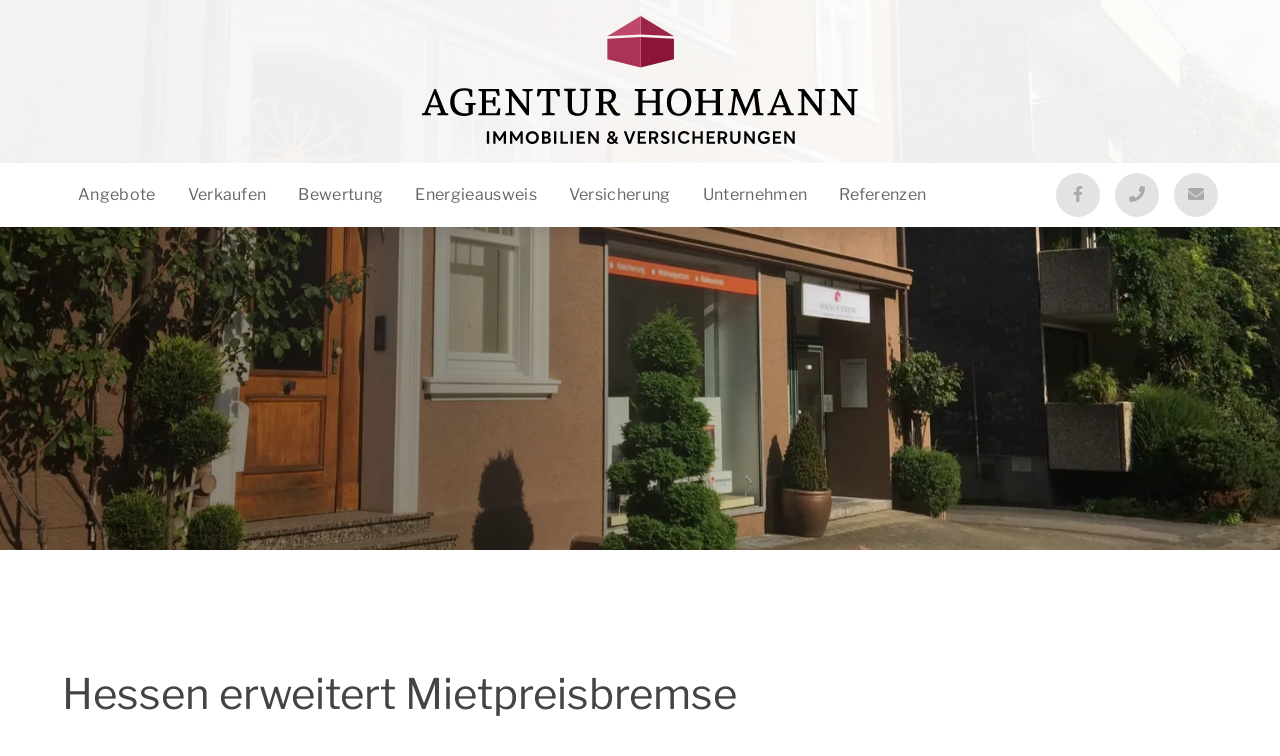

--- FILE ---
content_type: text/html; charset=UTF-8
request_url: https://www.sascha-hohmann-immobilien.de/aktuelles/hessen-erweitert-mietpreisbremse/
body_size: 10750
content:

<!DOCTYPE html>
<html lang="de" class="no-js no-svg" itemscope itemtype="http://schema.org/WebPage">
<head>
<meta charset="UTF-8">
<meta name="viewport" content="width=device-width, initial-scale=1">
<!--
Webdesign & -entwicklung:
screenwork
https://www.screenwork.de
-->
<script src=/media/build/polyfill.js nomodule></script>
<meta name='robots' content='index, follow, max-image-preview:large, max-snippet:-1, max-video-preview:-1' />

	<title>Hessen erweitert Mietpreisbremse &#8211; Sascha Hohmann Immobilien &amp; Versicherungen</title>
	<meta name="description" content="Die zum 30. Juni 2019 auslaufenden Mietpreisbremse in Hessen wurde verlängert und erweitert. Statt bisher in 16, gilt sie nun in 31 Städten und Gemeinden. Spätestens zum 1. Juli 2019 soll die neue Verordnung in Kraft treten.Gültigkeit der Mietpreisbremse strittigDas Landgericht Frankfurt erklärte die Mietpreisbremse in Hessen bereits im März 2018 für ungültig, da bei [&hellip;]" />
	<link rel="canonical" href="https://www.sascha-hohmann-immobilien.de/aktuelles/hessen-erweitert-mietpreisbremse/" />
	<meta property="og:locale" content="de_DE" />
	<meta property="og:type" content="article" />
	<meta property="og:title" content="Hessen erweitert Mietpreisbremse &#8211; Sascha Hohmann Immobilien &amp; Versicherungen" />
	<meta property="og:description" content="Die zum 30. Juni 2019 auslaufenden Mietpreisbremse in Hessen wurde verlängert und erweitert. Statt bisher in 16, gilt sie nun in 31 Städten und Gemeinden. Spätestens zum 1. Juli 2019 soll die neue Verordnung in Kraft treten.Gültigkeit der Mietpreisbremse strittigDas Landgericht Frankfurt erklärte die Mietpreisbremse in Hessen bereits im März 2018 für ungültig, da bei [&hellip;]" />
	<meta property="og:url" content="https://www.sascha-hohmann-immobilien.de/aktuelles/hessen-erweitert-mietpreisbremse/" />
	<meta property="og:site_name" content="Sascha Hohmann Immobilien &amp; Versicherungen" />
	<meta property="article:publisher" content="https://www.facebook.com/952998234782559" />
	<meta property="og:image" content="https://news.mustermann-immobilien.de/media/images/themen/gesetze.jpg" />
	<meta name="twitter:card" content="summary_large_image" />
	<meta name="twitter:label1" content="Geschätzte Lesezeit" />
	<meta name="twitter:data1" content="1 Minute" />
	<script type="application/ld+json" class="yoast-schema-graph">{"@context":"https://schema.org","@graph":[{"@type":"WebPage","@id":"https://www.sascha-hohmann-immobilien.de/aktuelles/hessen-erweitert-mietpreisbremse/","url":"https://www.sascha-hohmann-immobilien.de/aktuelles/hessen-erweitert-mietpreisbremse/","name":"Hessen erweitert Mietpreisbremse &#8211; Sascha Hohmann Immobilien &amp; Versicherungen","isPartOf":{"@id":"https://www.sascha-hohmann-immobilien.de/#website"},"datePublished":"2019-06-13T04:00:00+00:00","breadcrumb":{"@id":"https://www.sascha-hohmann-immobilien.de/aktuelles/hessen-erweitert-mietpreisbremse/#breadcrumb"},"inLanguage":"de","potentialAction":[{"@type":"ReadAction","target":["https://www.sascha-hohmann-immobilien.de/aktuelles/hessen-erweitert-mietpreisbremse/"]}]},{"@type":"BreadcrumbList","@id":"https://www.sascha-hohmann-immobilien.de/aktuelles/hessen-erweitert-mietpreisbremse/#breadcrumb","itemListElement":[{"@type":"ListItem","position":1,"name":"News","item":"https://www.sascha-hohmann-immobilien.de/aktuelles/"},{"@type":"ListItem","position":2,"name":"Hessen erweitert Mietpreisbremse"}]},{"@type":"WebSite","@id":"https://www.sascha-hohmann-immobilien.de/#website","url":"https://www.sascha-hohmann-immobilien.de/","name":"Sascha Hohmann Immobilien &amp; Versicherungen","description":"Immobilienmakler in $city","publisher":{"@id":"https://www.sascha-hohmann-immobilien.de/#organization"},"potentialAction":[{"@type":"SearchAction","target":{"@type":"EntryPoint","urlTemplate":"https://www.sascha-hohmann-immobilien.de/?s={search_term_string}"},"query-input":{"@type":"PropertyValueSpecification","valueRequired":true,"valueName":"search_term_string"}}],"inLanguage":"de"},{"@type":"Organization","@id":"https://www.sascha-hohmann-immobilien.de/#organization","name":"Sascha Hohmann Immobilien &amp; Versicherungen","url":"https://www.sascha-hohmann-immobilien.de/","logo":{"@type":"ImageObject","inLanguage":"de","@id":"https://www.sascha-hohmann-immobilien.de/#/schema/logo/image/","url":"https://www.sascha-hohmann-immobilien.de/media/files/logo.svg","contentUrl":"https://www.sascha-hohmann-immobilien.de/media/files/logo.svg","width":300,"height":87,"caption":"Sascha Hohmann Immobilien &amp; Versicherungen"},"image":{"@id":"https://www.sascha-hohmann-immobilien.de/#/schema/logo/image/"},"sameAs":["https://www.facebook.com/952998234782559"]}]}</script>


<style id='wp-img-auto-sizes-contain-inline-css' type='text/css'>
img:is([sizes=auto i],[sizes^="auto," i]){contain-intrinsic-size:3000px 1500px}
/*# sourceURL=wp-img-auto-sizes-contain-inline-css */
</style>
<style id='wp-block-library-inline-css' type='text/css'>
:root{--wp-block-synced-color:#7a00df;--wp-block-synced-color--rgb:122,0,223;--wp-bound-block-color:var(--wp-block-synced-color);--wp-editor-canvas-background:#ddd;--wp-admin-theme-color:#007cba;--wp-admin-theme-color--rgb:0,124,186;--wp-admin-theme-color-darker-10:#006ba1;--wp-admin-theme-color-darker-10--rgb:0,107,160.5;--wp-admin-theme-color-darker-20:#005a87;--wp-admin-theme-color-darker-20--rgb:0,90,135;--wp-admin-border-width-focus:2px}@media (min-resolution:192dpi){:root{--wp-admin-border-width-focus:1.5px}}.wp-element-button{cursor:pointer}:root .has-very-light-gray-background-color{background-color:#eee}:root .has-very-dark-gray-background-color{background-color:#313131}:root .has-very-light-gray-color{color:#eee}:root .has-very-dark-gray-color{color:#313131}:root .has-vivid-green-cyan-to-vivid-cyan-blue-gradient-background{background:linear-gradient(135deg,#00d084,#0693e3)}:root .has-purple-crush-gradient-background{background:linear-gradient(135deg,#34e2e4,#4721fb 50%,#ab1dfe)}:root .has-hazy-dawn-gradient-background{background:linear-gradient(135deg,#faaca8,#dad0ec)}:root .has-subdued-olive-gradient-background{background:linear-gradient(135deg,#fafae1,#67a671)}:root .has-atomic-cream-gradient-background{background:linear-gradient(135deg,#fdd79a,#004a59)}:root .has-nightshade-gradient-background{background:linear-gradient(135deg,#330968,#31cdcf)}:root .has-midnight-gradient-background{background:linear-gradient(135deg,#020381,#2874fc)}:root{--wp--preset--font-size--normal:16px;--wp--preset--font-size--huge:42px}.has-regular-font-size{font-size:1em}.has-larger-font-size{font-size:2.625em}.has-normal-font-size{font-size:var(--wp--preset--font-size--normal)}.has-huge-font-size{font-size:var(--wp--preset--font-size--huge)}.has-text-align-center{text-align:center}.has-text-align-left{text-align:left}.has-text-align-right{text-align:right}.has-fit-text{white-space:nowrap!important}#end-resizable-editor-section{display:none}.aligncenter{clear:both}.items-justified-left{justify-content:flex-start}.items-justified-center{justify-content:center}.items-justified-right{justify-content:flex-end}.items-justified-space-between{justify-content:space-between}.screen-reader-text{border:0;clip-path:inset(50%);height:1px;margin:-1px;overflow:hidden;padding:0;position:absolute;width:1px;word-wrap:normal!important}.screen-reader-text:focus{background-color:#ddd;clip-path:none;color:#444;display:block;font-size:1em;height:auto;left:5px;line-height:normal;padding:15px 23px 14px;text-decoration:none;top:5px;width:auto;z-index:100000}html :where(.has-border-color){border-style:solid}html :where([style*=border-top-color]){border-top-style:solid}html :where([style*=border-right-color]){border-right-style:solid}html :where([style*=border-bottom-color]){border-bottom-style:solid}html :where([style*=border-left-color]){border-left-style:solid}html :where([style*=border-width]){border-style:solid}html :where([style*=border-top-width]){border-top-style:solid}html :where([style*=border-right-width]){border-right-style:solid}html :where([style*=border-bottom-width]){border-bottom-style:solid}html :where([style*=border-left-width]){border-left-style:solid}html :where(img[class*=wp-image-]){height:auto;max-width:100%}:where(figure){margin:0 0 1em}html :where(.is-position-sticky){--wp-admin--admin-bar--position-offset:var(--wp-admin--admin-bar--height,0px)}@media screen and (max-width:600px){html :where(.is-position-sticky){--wp-admin--admin-bar--position-offset:0px}}

/*# sourceURL=wp-block-library-inline-css */
</style><link href='https://www.sascha-hohmann-immobilien.de/wp-includes/blocks/button/style.min.css?ver=6.9' rel='preload' as='style'>
<link rel='stylesheet' id='wp-block-button-css' href='https://www.sascha-hohmann-immobilien.de/wp-includes/blocks/button/style.min.css?ver=6.9' type='text/css' media='all' />
<style id='wp-block-heading-inline-css' type='text/css'>
h1:where(.wp-block-heading).has-background,h2:where(.wp-block-heading).has-background,h3:where(.wp-block-heading).has-background,h4:where(.wp-block-heading).has-background,h5:where(.wp-block-heading).has-background,h6:where(.wp-block-heading).has-background{padding:1.25em 2.375em}h1.has-text-align-left[style*=writing-mode]:where([style*=vertical-lr]),h1.has-text-align-right[style*=writing-mode]:where([style*=vertical-rl]),h2.has-text-align-left[style*=writing-mode]:where([style*=vertical-lr]),h2.has-text-align-right[style*=writing-mode]:where([style*=vertical-rl]),h3.has-text-align-left[style*=writing-mode]:where([style*=vertical-lr]),h3.has-text-align-right[style*=writing-mode]:where([style*=vertical-rl]),h4.has-text-align-left[style*=writing-mode]:where([style*=vertical-lr]),h4.has-text-align-right[style*=writing-mode]:where([style*=vertical-rl]),h5.has-text-align-left[style*=writing-mode]:where([style*=vertical-lr]),h5.has-text-align-right[style*=writing-mode]:where([style*=vertical-rl]),h6.has-text-align-left[style*=writing-mode]:where([style*=vertical-lr]),h6.has-text-align-right[style*=writing-mode]:where([style*=vertical-rl]){rotate:180deg}
/*# sourceURL=https://www.sascha-hohmann-immobilien.de/wp-includes/blocks/heading/style.min.css */
</style>
<link href='https://www.sascha-hohmann-immobilien.de/wp-includes/blocks/buttons/style.min.css?ver=6.9' rel='preload' as='style'>
<link rel='stylesheet' id='wp-block-buttons-css' href='https://www.sascha-hohmann-immobilien.de/wp-includes/blocks/buttons/style.min.css?ver=6.9' type='text/css' media='all' />
<style id='wp-block-columns-inline-css' type='text/css'>
.wp-block-columns{box-sizing:border-box;display:flex;flex-wrap:wrap!important}@media (min-width:782px){.wp-block-columns{flex-wrap:nowrap!important}}.wp-block-columns{align-items:normal!important}.wp-block-columns.are-vertically-aligned-top{align-items:flex-start}.wp-block-columns.are-vertically-aligned-center{align-items:center}.wp-block-columns.are-vertically-aligned-bottom{align-items:flex-end}@media (max-width:781px){.wp-block-columns:not(.is-not-stacked-on-mobile)>.wp-block-column{flex-basis:100%!important}}@media (min-width:782px){.wp-block-columns:not(.is-not-stacked-on-mobile)>.wp-block-column{flex-basis:0;flex-grow:1}.wp-block-columns:not(.is-not-stacked-on-mobile)>.wp-block-column[style*=flex-basis]{flex-grow:0}}.wp-block-columns.is-not-stacked-on-mobile{flex-wrap:nowrap!important}.wp-block-columns.is-not-stacked-on-mobile>.wp-block-column{flex-basis:0;flex-grow:1}.wp-block-columns.is-not-stacked-on-mobile>.wp-block-column[style*=flex-basis]{flex-grow:0}:where(.wp-block-columns){margin-bottom:1.75em}:where(.wp-block-columns.has-background){padding:1.25em 2.375em}.wp-block-column{flex-grow:1;min-width:0;overflow-wrap:break-word;word-break:break-word}.wp-block-column.is-vertically-aligned-top{align-self:flex-start}.wp-block-column.is-vertically-aligned-center{align-self:center}.wp-block-column.is-vertically-aligned-bottom{align-self:flex-end}.wp-block-column.is-vertically-aligned-stretch{align-self:stretch}.wp-block-column.is-vertically-aligned-bottom,.wp-block-column.is-vertically-aligned-center,.wp-block-column.is-vertically-aligned-top{width:100%}
/*# sourceURL=https://www.sascha-hohmann-immobilien.de/wp-includes/blocks/columns/style.min.css */
</style>
<style id='wp-block-group-inline-css' type='text/css'>
.wp-block-group{box-sizing:border-box}:where(.wp-block-group.wp-block-group-is-layout-constrained){position:relative}
/*# sourceURL=https://www.sascha-hohmann-immobilien.de/wp-includes/blocks/group/style.min.css */
</style>
<style id='wp-block-paragraph-inline-css' type='text/css'>
.is-small-text{font-size:.875em}.is-regular-text{font-size:1em}.is-large-text{font-size:2.25em}.is-larger-text{font-size:3em}.has-drop-cap:not(:focus):first-letter{float:left;font-size:8.4em;font-style:normal;font-weight:100;line-height:.68;margin:.05em .1em 0 0;text-transform:uppercase}body.rtl .has-drop-cap:not(:focus):first-letter{float:none;margin-left:.1em}p.has-drop-cap.has-background{overflow:hidden}:root :where(p.has-background){padding:1.25em 2.375em}:where(p.has-text-color:not(.has-link-color)) a{color:inherit}p.has-text-align-left[style*="writing-mode:vertical-lr"],p.has-text-align-right[style*="writing-mode:vertical-rl"]{rotate:180deg}
/*# sourceURL=https://www.sascha-hohmann-immobilien.de/wp-includes/blocks/paragraph/style.min.css */
</style>
<style id='global-styles-inline-css' type='text/css'>
:root{--wp--preset--aspect-ratio--square: 1;--wp--preset--aspect-ratio--4-3: 4/3;--wp--preset--aspect-ratio--3-4: 3/4;--wp--preset--aspect-ratio--3-2: 3/2;--wp--preset--aspect-ratio--2-3: 2/3;--wp--preset--aspect-ratio--16-9: 16/9;--wp--preset--aspect-ratio--9-16: 9/16;--wp--preset--color--black: #2B2B2B;--wp--preset--color--cyan-bluish-gray: #abb8c3;--wp--preset--color--white: #ffffff;--wp--preset--color--pale-pink: #f78da7;--wp--preset--color--vivid-red: #cf2e2e;--wp--preset--color--luminous-vivid-orange: #ff6900;--wp--preset--color--luminous-vivid-amber: #fcb900;--wp--preset--color--light-green-cyan: #7bdcb5;--wp--preset--color--vivid-green-cyan: #00d084;--wp--preset--color--pale-cyan-blue: #8ed1fc;--wp--preset--color--vivid-cyan-blue: #0693e3;--wp--preset--color--vivid-purple: #9b51e0;--wp--preset--color--primary: #B23B58;--wp--preset--color--secondary: #8C1537;--wp--preset--color--dark: #444444;--wp--preset--color--neutral: #666666;--wp--preset--color--light: #f4f4f4;--wp--preset--color--wave-white: #F9F9F9;--wp--preset--color--wave-bright: #F5F5F5;--wp--preset--color--wave-primary: #B23B59;--wp--preset--gradient--vivid-cyan-blue-to-vivid-purple: linear-gradient(135deg,rgb(6,147,227) 0%,rgb(155,81,224) 100%);--wp--preset--gradient--light-green-cyan-to-vivid-green-cyan: linear-gradient(135deg,rgb(122,220,180) 0%,rgb(0,208,130) 100%);--wp--preset--gradient--luminous-vivid-amber-to-luminous-vivid-orange: linear-gradient(135deg,rgb(252,185,0) 0%,rgb(255,105,0) 100%);--wp--preset--gradient--luminous-vivid-orange-to-vivid-red: linear-gradient(135deg,rgb(255,105,0) 0%,rgb(207,46,46) 100%);--wp--preset--gradient--very-light-gray-to-cyan-bluish-gray: linear-gradient(135deg,rgb(238,238,238) 0%,rgb(169,184,195) 100%);--wp--preset--gradient--cool-to-warm-spectrum: linear-gradient(135deg,rgb(74,234,220) 0%,rgb(151,120,209) 20%,rgb(207,42,186) 40%,rgb(238,44,130) 60%,rgb(251,105,98) 80%,rgb(254,248,76) 100%);--wp--preset--gradient--blush-light-purple: linear-gradient(135deg,rgb(255,206,236) 0%,rgb(152,150,240) 100%);--wp--preset--gradient--blush-bordeaux: linear-gradient(135deg,rgb(254,205,165) 0%,rgb(254,45,45) 50%,rgb(107,0,62) 100%);--wp--preset--gradient--luminous-dusk: linear-gradient(135deg,rgb(255,203,112) 0%,rgb(199,81,192) 50%,rgb(65,88,208) 100%);--wp--preset--gradient--pale-ocean: linear-gradient(135deg,rgb(255,245,203) 0%,rgb(182,227,212) 50%,rgb(51,167,181) 100%);--wp--preset--gradient--electric-grass: linear-gradient(135deg,rgb(202,248,128) 0%,rgb(113,206,126) 100%);--wp--preset--gradient--midnight: linear-gradient(135deg,rgb(2,3,129) 0%,rgb(40,116,252) 100%);--wp--preset--font-size--small: 13px;--wp--preset--font-size--medium: 20px;--wp--preset--font-size--large: 36px;--wp--preset--font-size--x-large: 42px;--wp--preset--spacing--20: 0.44rem;--wp--preset--spacing--30: 0.67rem;--wp--preset--spacing--40: 1rem;--wp--preset--spacing--50: 1.5rem;--wp--preset--spacing--60: 2.25rem;--wp--preset--spacing--70: 3.38rem;--wp--preset--spacing--80: 5.06rem;--wp--preset--shadow--natural: 6px 6px 9px rgba(0, 0, 0, 0.2);--wp--preset--shadow--deep: 12px 12px 50px rgba(0, 0, 0, 0.4);--wp--preset--shadow--sharp: 6px 6px 0px rgba(0, 0, 0, 0.2);--wp--preset--shadow--outlined: 6px 6px 0px -3px rgb(255, 255, 255), 6px 6px rgb(0, 0, 0);--wp--preset--shadow--crisp: 6px 6px 0px rgb(0, 0, 0);}:where(.is-layout-flex){gap: 0.5em;}:where(.is-layout-grid){gap: 0.5em;}body .is-layout-flex{display: flex;}.is-layout-flex{flex-wrap: wrap;align-items: center;}.is-layout-flex > :is(*, div){margin: 0;}body .is-layout-grid{display: grid;}.is-layout-grid > :is(*, div){margin: 0;}:where(.wp-block-columns.is-layout-flex){gap: 2em;}:where(.wp-block-columns.is-layout-grid){gap: 2em;}:where(.wp-block-post-template.is-layout-flex){gap: 1.25em;}:where(.wp-block-post-template.is-layout-grid){gap: 1.25em;}.has-black-color{color: var(--wp--preset--color--black) !important;}.has-cyan-bluish-gray-color{color: var(--wp--preset--color--cyan-bluish-gray) !important;}.has-white-color{color: var(--wp--preset--color--white) !important;}.has-pale-pink-color{color: var(--wp--preset--color--pale-pink) !important;}.has-vivid-red-color{color: var(--wp--preset--color--vivid-red) !important;}.has-luminous-vivid-orange-color{color: var(--wp--preset--color--luminous-vivid-orange) !important;}.has-luminous-vivid-amber-color{color: var(--wp--preset--color--luminous-vivid-amber) !important;}.has-light-green-cyan-color{color: var(--wp--preset--color--light-green-cyan) !important;}.has-vivid-green-cyan-color{color: var(--wp--preset--color--vivid-green-cyan) !important;}.has-pale-cyan-blue-color{color: var(--wp--preset--color--pale-cyan-blue) !important;}.has-vivid-cyan-blue-color{color: var(--wp--preset--color--vivid-cyan-blue) !important;}.has-vivid-purple-color{color: var(--wp--preset--color--vivid-purple) !important;}.has-black-background-color{background-color: var(--wp--preset--color--black) !important;}.has-cyan-bluish-gray-background-color{background-color: var(--wp--preset--color--cyan-bluish-gray) !important;}.has-white-background-color{background-color: var(--wp--preset--color--white) !important;}.has-pale-pink-background-color{background-color: var(--wp--preset--color--pale-pink) !important;}.has-vivid-red-background-color{background-color: var(--wp--preset--color--vivid-red) !important;}.has-luminous-vivid-orange-background-color{background-color: var(--wp--preset--color--luminous-vivid-orange) !important;}.has-luminous-vivid-amber-background-color{background-color: var(--wp--preset--color--luminous-vivid-amber) !important;}.has-light-green-cyan-background-color{background-color: var(--wp--preset--color--light-green-cyan) !important;}.has-vivid-green-cyan-background-color{background-color: var(--wp--preset--color--vivid-green-cyan) !important;}.has-pale-cyan-blue-background-color{background-color: var(--wp--preset--color--pale-cyan-blue) !important;}.has-vivid-cyan-blue-background-color{background-color: var(--wp--preset--color--vivid-cyan-blue) !important;}.has-vivid-purple-background-color{background-color: var(--wp--preset--color--vivid-purple) !important;}.has-black-border-color{border-color: var(--wp--preset--color--black) !important;}.has-cyan-bluish-gray-border-color{border-color: var(--wp--preset--color--cyan-bluish-gray) !important;}.has-white-border-color{border-color: var(--wp--preset--color--white) !important;}.has-pale-pink-border-color{border-color: var(--wp--preset--color--pale-pink) !important;}.has-vivid-red-border-color{border-color: var(--wp--preset--color--vivid-red) !important;}.has-luminous-vivid-orange-border-color{border-color: var(--wp--preset--color--luminous-vivid-orange) !important;}.has-luminous-vivid-amber-border-color{border-color: var(--wp--preset--color--luminous-vivid-amber) !important;}.has-light-green-cyan-border-color{border-color: var(--wp--preset--color--light-green-cyan) !important;}.has-vivid-green-cyan-border-color{border-color: var(--wp--preset--color--vivid-green-cyan) !important;}.has-pale-cyan-blue-border-color{border-color: var(--wp--preset--color--pale-cyan-blue) !important;}.has-vivid-cyan-blue-border-color{border-color: var(--wp--preset--color--vivid-cyan-blue) !important;}.has-vivid-purple-border-color{border-color: var(--wp--preset--color--vivid-purple) !important;}.has-vivid-cyan-blue-to-vivid-purple-gradient-background{background: var(--wp--preset--gradient--vivid-cyan-blue-to-vivid-purple) !important;}.has-light-green-cyan-to-vivid-green-cyan-gradient-background{background: var(--wp--preset--gradient--light-green-cyan-to-vivid-green-cyan) !important;}.has-luminous-vivid-amber-to-luminous-vivid-orange-gradient-background{background: var(--wp--preset--gradient--luminous-vivid-amber-to-luminous-vivid-orange) !important;}.has-luminous-vivid-orange-to-vivid-red-gradient-background{background: var(--wp--preset--gradient--luminous-vivid-orange-to-vivid-red) !important;}.has-very-light-gray-to-cyan-bluish-gray-gradient-background{background: var(--wp--preset--gradient--very-light-gray-to-cyan-bluish-gray) !important;}.has-cool-to-warm-spectrum-gradient-background{background: var(--wp--preset--gradient--cool-to-warm-spectrum) !important;}.has-blush-light-purple-gradient-background{background: var(--wp--preset--gradient--blush-light-purple) !important;}.has-blush-bordeaux-gradient-background{background: var(--wp--preset--gradient--blush-bordeaux) !important;}.has-luminous-dusk-gradient-background{background: var(--wp--preset--gradient--luminous-dusk) !important;}.has-pale-ocean-gradient-background{background: var(--wp--preset--gradient--pale-ocean) !important;}.has-electric-grass-gradient-background{background: var(--wp--preset--gradient--electric-grass) !important;}.has-midnight-gradient-background{background: var(--wp--preset--gradient--midnight) !important;}.has-small-font-size{font-size: var(--wp--preset--font-size--small) !important;}.has-medium-font-size{font-size: var(--wp--preset--font-size--medium) !important;}.has-large-font-size{font-size: var(--wp--preset--font-size--large) !important;}.has-x-large-font-size{font-size: var(--wp--preset--font-size--x-large) !important;}
:where(.wp-block-columns.is-layout-flex){gap: 2em;}:where(.wp-block-columns.is-layout-grid){gap: 2em;}
/*# sourceURL=global-styles-inline-css */
</style>

<style id='classic-theme-styles-inline-css' type='text/css'>
/*! This file is auto-generated */
.wp-block-button__link{color:#fff;background-color:#32373c;border-radius:9999px;box-shadow:none;text-decoration:none;padding:calc(.667em + 2px) calc(1.333em + 2px);font-size:1.125em}.wp-block-file__button{background:#32373c;color:#fff;text-decoration:none}
/*# sourceURL=/wp-includes/css/classic-themes.min.css */
</style>
<script type="text/javascript" src="https://www.sascha-hohmann-immobilien.de/wp-includes/js/dist/vendor/react.min.js?ver=18.3.1.1" id="react-js"></script>
<script type="text/javascript" src="https://www.sascha-hohmann-immobilien.de/wp-includes/js/dist/vendor/react-dom.min.js?ver=18.3.1.1" id="react-dom-js"></script>
<script type="text/javascript" src="https://www.sascha-hohmann-immobilien.de/wp-includes/js/dist/vendor/react-jsx-runtime.min.js?ver=18.3.1" id="react-jsx-runtime-js"></script>
<script>window.swPrivacyConfig = {"trackLoggedInUsers":true,"plausibleAnalyticsEnabled":false,"googleTagManagerId":"","googleAnalyticsUserId":"","googleAdsConversion":null,"metaPixelId":"","consentScripts":[],"consentServices":[],"privacyUrl":"https:\/\/www.sascha-hohmann-immobilien.de\/datenschutz\/","imprintUrl":"https:\/\/www.sascha-hohmann-immobilien.de\/impressum\/"};
window._swTrackEvents = []; window.swTrackEvent = function(eventName, eventParams) { window._swTrackEvents.push({eventName: eventName, eventParams: eventParams}); }
</script><style>
@font-face { font-family: 'Libre Franklin'; font-style: normal; font-weight: 400; src: url(https://www.sascha-hohmann-immobilien.de/media/files/fonts-tmp/b235af8b809f4b5d83b5afd0900cafc8.woff2) format('woff2'); unicode-range: U+0460-052F,U+1C80-1C8A,U+20B4,U+2DE0-2DFF,U+A640-A69F,U+FE2E-FE2F;}@font-face { font-family: 'Libre Franklin'; font-style: normal; font-weight: 400; src: url(https://www.sascha-hohmann-immobilien.de/media/files/fonts-tmp/34b3413b54bc86057cca913ebd6765cc.woff2) format('woff2'); unicode-range: U+0301,U+0400-045F,U+0490-0491,U+04B0-04B1,U+2116;}@font-face { font-family: 'Libre Franklin'; font-style: normal; font-weight: 400; src: url(https://www.sascha-hohmann-immobilien.de/media/files/fonts-tmp/a3b18de04093336e1ea16fe6be80e163.woff2) format('woff2'); unicode-range: U+0102-0103,U+0110-0111,U+0128-0129,U+0168-0169,U+01A0-01A1,U+01AF-01B0,U+0300-0301,U+0303-0304,U+0308-0309,U+0323,U+0329,U+1EA0-1EF9,U+20AB;}@font-face { font-family: 'Libre Franklin'; font-style: normal; font-weight: 400; src: url(https://www.sascha-hohmann-immobilien.de/media/files/fonts-tmp/84191387d1adcd57b00cb3541c4afdd1.woff2) format('woff2'); unicode-range: U+0100-02BA,U+02BD-02C5,U+02C7-02CC,U+02CE-02D7,U+02DD-02FF,U+0304,U+0308,U+0329,U+1D00-1DBF,U+1E00-1E9F,U+1EF2-1EFF,U+2020,U+20A0-20AB,U+20AD-20C0,U+2113,U+2C60-2C7F,U+A720-A7FF;}@font-face { font-family: 'Libre Franklin'; font-style: normal; font-weight: 400; src: url(https://www.sascha-hohmann-immobilien.de/media/files/fonts-tmp/f2d133ce3bf6f84400398581881eb188.woff2) format('woff2'); unicode-range: U+0000-00FF,U+0131,U+0152-0153,U+02BB-02BC,U+02C6,U+02DA,U+02DC,U+0304,U+0308,U+0329,U+2000-206F,U+20AC,U+2122,U+2191,U+2193,U+2212,U+2215,U+FEFF,U+FFFD;}@font-face { font-family: 'Libre Franklin'; font-style: normal; font-weight: 500; src: url(https://www.sascha-hohmann-immobilien.de/media/files/fonts-tmp/b235af8b809f4b5d83b5afd0900cafc8.woff2) format('woff2'); unicode-range: U+0460-052F,U+1C80-1C8A,U+20B4,U+2DE0-2DFF,U+A640-A69F,U+FE2E-FE2F;}@font-face { font-family: 'Libre Franklin'; font-style: normal; font-weight: 500; src: url(https://www.sascha-hohmann-immobilien.de/media/files/fonts-tmp/34b3413b54bc86057cca913ebd6765cc.woff2) format('woff2'); unicode-range: U+0301,U+0400-045F,U+0490-0491,U+04B0-04B1,U+2116;}@font-face { font-family: 'Libre Franklin'; font-style: normal; font-weight: 500; src: url(https://www.sascha-hohmann-immobilien.de/media/files/fonts-tmp/a3b18de04093336e1ea16fe6be80e163.woff2) format('woff2'); unicode-range: U+0102-0103,U+0110-0111,U+0128-0129,U+0168-0169,U+01A0-01A1,U+01AF-01B0,U+0300-0301,U+0303-0304,U+0308-0309,U+0323,U+0329,U+1EA0-1EF9,U+20AB;}@font-face { font-family: 'Libre Franklin'; font-style: normal; font-weight: 500; src: url(https://www.sascha-hohmann-immobilien.de/media/files/fonts-tmp/84191387d1adcd57b00cb3541c4afdd1.woff2) format('woff2'); unicode-range: U+0100-02BA,U+02BD-02C5,U+02C7-02CC,U+02CE-02D7,U+02DD-02FF,U+0304,U+0308,U+0329,U+1D00-1DBF,U+1E00-1E9F,U+1EF2-1EFF,U+2020,U+20A0-20AB,U+20AD-20C0,U+2113,U+2C60-2C7F,U+A720-A7FF;}@font-face { font-family: 'Libre Franklin'; font-style: normal; font-weight: 500; src: url(https://www.sascha-hohmann-immobilien.de/media/files/fonts-tmp/f2d133ce3bf6f84400398581881eb188.woff2) format('woff2'); unicode-range: U+0000-00FF,U+0131,U+0152-0153,U+02BB-02BC,U+02C6,U+02DA,U+02DC,U+0304,U+0308,U+0329,U+2000-206F,U+20AC,U+2122,U+2191,U+2193,U+2212,U+2215,U+FEFF,U+FFFD;}@font-face { font-family: 'Libre Franklin'; font-style: normal; font-weight: 600; src: url(https://www.sascha-hohmann-immobilien.de/media/files/fonts-tmp/b235af8b809f4b5d83b5afd0900cafc8.woff2) format('woff2'); unicode-range: U+0460-052F,U+1C80-1C8A,U+20B4,U+2DE0-2DFF,U+A640-A69F,U+FE2E-FE2F;}@font-face { font-family: 'Libre Franklin'; font-style: normal; font-weight: 600; src: url(https://www.sascha-hohmann-immobilien.de/media/files/fonts-tmp/34b3413b54bc86057cca913ebd6765cc.woff2) format('woff2'); unicode-range: U+0301,U+0400-045F,U+0490-0491,U+04B0-04B1,U+2116;}@font-face { font-family: 'Libre Franklin'; font-style: normal; font-weight: 600; src: url(https://www.sascha-hohmann-immobilien.de/media/files/fonts-tmp/a3b18de04093336e1ea16fe6be80e163.woff2) format('woff2'); unicode-range: U+0102-0103,U+0110-0111,U+0128-0129,U+0168-0169,U+01A0-01A1,U+01AF-01B0,U+0300-0301,U+0303-0304,U+0308-0309,U+0323,U+0329,U+1EA0-1EF9,U+20AB;}@font-face { font-family: 'Libre Franklin'; font-style: normal; font-weight: 600; src: url(https://www.sascha-hohmann-immobilien.de/media/files/fonts-tmp/84191387d1adcd57b00cb3541c4afdd1.woff2) format('woff2'); unicode-range: U+0100-02BA,U+02BD-02C5,U+02C7-02CC,U+02CE-02D7,U+02DD-02FF,U+0304,U+0308,U+0329,U+1D00-1DBF,U+1E00-1E9F,U+1EF2-1EFF,U+2020,U+20A0-20AB,U+20AD-20C0,U+2113,U+2C60-2C7F,U+A720-A7FF;}@font-face { font-family: 'Libre Franklin'; font-style: normal; font-weight: 600; src: url(https://www.sascha-hohmann-immobilien.de/media/files/fonts-tmp/f2d133ce3bf6f84400398581881eb188.woff2) format('woff2'); unicode-range: U+0000-00FF,U+0131,U+0152-0153,U+02BB-02BC,U+02C6,U+02DA,U+02DC,U+0304,U+0308,U+0329,U+2000-206F,U+20AC,U+2122,U+2191,U+2193,U+2212,U+2215,U+FEFF,U+FFFD;}@font-face { font-family: 'Libre Franklin'; font-style: normal; font-weight: 700; src: url(https://www.sascha-hohmann-immobilien.de/media/files/fonts-tmp/b235af8b809f4b5d83b5afd0900cafc8.woff2) format('woff2'); unicode-range: U+0460-052F,U+1C80-1C8A,U+20B4,U+2DE0-2DFF,U+A640-A69F,U+FE2E-FE2F;}@font-face { font-family: 'Libre Franklin'; font-style: normal; font-weight: 700; src: url(https://www.sascha-hohmann-immobilien.de/media/files/fonts-tmp/34b3413b54bc86057cca913ebd6765cc.woff2) format('woff2'); unicode-range: U+0301,U+0400-045F,U+0490-0491,U+04B0-04B1,U+2116;}@font-face { font-family: 'Libre Franklin'; font-style: normal; font-weight: 700; src: url(https://www.sascha-hohmann-immobilien.de/media/files/fonts-tmp/a3b18de04093336e1ea16fe6be80e163.woff2) format('woff2'); unicode-range: U+0102-0103,U+0110-0111,U+0128-0129,U+0168-0169,U+01A0-01A1,U+01AF-01B0,U+0300-0301,U+0303-0304,U+0308-0309,U+0323,U+0329,U+1EA0-1EF9,U+20AB;}@font-face { font-family: 'Libre Franklin'; font-style: normal; font-weight: 700; src: url(https://www.sascha-hohmann-immobilien.de/media/files/fonts-tmp/84191387d1adcd57b00cb3541c4afdd1.woff2) format('woff2'); unicode-range: U+0100-02BA,U+02BD-02C5,U+02C7-02CC,U+02CE-02D7,U+02DD-02FF,U+0304,U+0308,U+0329,U+1D00-1DBF,U+1E00-1E9F,U+1EF2-1EFF,U+2020,U+20A0-20AB,U+20AD-20C0,U+2113,U+2C60-2C7F,U+A720-A7FF;}@font-face { font-family: 'Libre Franklin'; font-style: normal; font-weight: 700; src: url(https://www.sascha-hohmann-immobilien.de/media/files/fonts-tmp/f2d133ce3bf6f84400398581881eb188.woff2) format('woff2'); unicode-range: U+0000-00FF,U+0131,U+0152-0153,U+02BB-02BC,U+02C6,U+02DA,U+02DC,U+0304,U+0308,U+0329,U+2000-206F,U+20AC,U+2122,U+2191,U+2193,U+2212,U+2215,U+FEFF,U+FFFD;}
</style><link href="/media/build/css/app.8a79a413.css" rel="preload" as="style"><link href="/media/build/css/chunk-vendors.a50a6b47.css" rel="preload" as="style"><link href="/media/build/js/app.c86f002c.js" rel="modulepreload" as="script"><link href="/media/build/js/chunk-vendors.7a7bed21.js" rel="modulepreload" as="script"><link href="/media/build/css/chunk-vendors.a50a6b47.css" rel="stylesheet"><link href="/media/build/css/app.8a79a413.css" rel="stylesheet"><link href='/media/build/css/chunk-74b6f94f.5fa4ff4c.css' rel='preload' as='style' />
<link href='/media/build/css/chunk-772751ad.3ec7c4de.css' rel='preload' as='style' />
<meta name="theme-color" content="#B23B58" /><link href='/media/build/fonts/fa-regular.woff2' rel='preload' as='font' crossorigin='anonymous' /><link href='/media/build/fonts/fa-light.woff2' rel='preload' as='font' crossorigin='anonymous' /><link href='/media/build/fonts/fa-solid.woff2' rel='preload' as='font' crossorigin='anonymous' /><link href='/media/build/fonts/fa-brands.woff2' rel='preload' as='font' crossorigin='anonymous' />            <style>
                @media (min-width: 782px) {
                    .wp-block-columns {
                        flex-wrap: wrap!important;
                        gap: 0!important;
                    }
                }
            </style>
            <meta name="google-site-verification" content="QzenAmTpJ-gJ7mniUNUzmolGmZqBBN-gleGesgUD-H4" />
<script>document.querySelector("html").dataset["privacyUrl"] = "https://www.sascha-hohmann-immobilien.de/datenschutz/";</script><link rel="icon" href="https://www.sascha-hohmann-immobilien.de/media/images/MI-oTnIbc1wP7Y4N11VRQOzwrCEGlGr9bfyCoYz6KS0/auto/32/32/sm/0/aHR0cHM6Ly93d3cuc2FzY2hhLWhvaG1hbm4taW1tb2JpbGllbi5kZS9tZWRpYS9maWxlcy9jcm9wcGVkLWZhdmljb24uanBn-60a3b213,cropped-favicon.jpg" sizes="32x32" />
<link rel="icon" href="https://www.sascha-hohmann-immobilien.de/media/images/mxU25Uzt-BM9ixnARqMSuk9VihMqIgrnyecLe8UIQb8/auto/192/192/sm/0/aHR0cHM6Ly93d3cuc2FzY2hhLWhvaG1hbm4taW1tb2JpbGllbi5kZS9tZWRpYS9maWxlcy9jcm9wcGVkLWZhdmljb24uanBn-60a3b213,cropped-favicon.jpg" sizes="192x192" />
<link rel="apple-touch-icon" href="https://www.sascha-hohmann-immobilien.de/media/images/MaDxw016KvksCFQlu-oYctTUUKBFqs9hDN-oNM-fwjs/auto/180/180/sm/0/aHR0cHM6Ly93d3cuc2FzY2hhLWhvaG1hbm4taW1tb2JpbGllbi5kZS9tZWRpYS9maWxlcy9jcm9wcGVkLWZhdmljb24uanBn-60a3b213,cropped-favicon.jpg" />
<meta name="msapplication-TileImage" content="https://www.sascha-hohmann-immobilien.de/media/images/FItLdQQzia28XZ1z7GkMZ_4lhqDS2sDRFLdG7MhPsog/auto/270/270/sm/0/aHR0cHM6Ly93d3cuc2FzY2hhLWhvaG1hbm4taW1tb2JpbGllbi5kZS9tZWRpYS9maWxlcy9jcm9wcGVkLWZhdmljb24uanBn-60a3b213,cropped-favicon.jpg" />
</head>

<body class="wp-singular sw_news-template-default single single-sw_news postid-17778 wp-custom-logo wp-theme-sw v-application v-application--is-ltr">

<div class="header__wrapper">
    <div class="header__logo">
    <div class="container align-center">
        <a href="https://www.sascha-hohmann-immobilien.de/" class="custom-logo-link" rel="home"><img width="300" height="87" src="https://www.sascha-hohmann-immobilien.de/media/files/logo.svg" class="custom-logo" alt="Immobilien in Wuppertal kaufen / verkaufen" decoding="async" /></a>
        <div class="sw-menu-icon d-lg-none" data-collapse="#sw-menu-collapse">
            <i class="fal fa-bars"></i>
        </div>
    </div>
    </div>

    <div class="header__container">
    <div class="container">
    <div class="row align-center">
        <div class="col-24 col-xl-20 d-flex align-center">
            <nav id="sw-menu-collapse" class="navbar navbar-expand-md navbar-light w-100">
                <div id="sw_navbar" class="collapse navbar-collapse"><ul id="menu-hauptnavigation" class="navbar-nav ml-xl-auto"><li id="menu-item-92" class="menu-item menu-item-type-post_type_archive menu-item-object-sw_immo_expose menu-item-92"><a href="https://www.sascha-hohmann-immobilien.de/angebote/">Angebote</a></li>
<li id="menu-item-17064" class="menu-item menu-item-type-post_type menu-item-object-page menu-item-17064"><a href="https://www.sascha-hohmann-immobilien.de/verkaufen/">Verkaufen</a></li>
<li id="menu-item-17063" class="menu-item menu-item-type-post_type menu-item-object-page menu-item-17063"><a href="https://www.sascha-hohmann-immobilien.de/bewertung/">Bewertung</a></li>
<li id="menu-item-17062" class="menu-item menu-item-type-post_type menu-item-object-page menu-item-17062"><a href="https://www.sascha-hohmann-immobilien.de/energieausweis/">Energieausweis</a></li>
<li id="menu-item-17061" class="menu-item menu-item-type-post_type menu-item-object-page menu-item-17061"><a href="https://www.sascha-hohmann-immobilien.de/versicherung/">Versicherung</a></li>
<li id="menu-item-17282" class="menu-item menu-item-type-post_type_archive menu-item-object-sw_testimonials menu-item-has-children menu-item-17282"><a href="https://www.sascha-hohmann-immobilien.de/unternehmen/">Unternehmen</a>
<ul class="sub-menu">
	<li id="menu-item-17470" class="menu-item menu-item-type-post_type_archive menu-item-object-sw_testimonials menu-item-17470"><a href="https://www.sascha-hohmann-immobilien.de/unternehmen/">Unternehmen</a></li>
	<li id="menu-item-17515" class="menu-item menu-item-type-post_type menu-item-object-page menu-item-17515"><a href="https://www.sascha-hohmann-immobilien.de/newsletter/">Newsletter</a></li>
	<li id="menu-item-17460" class="menu-item menu-item-type-post_type menu-item-object-page menu-item-17460"><a href="https://www.sascha-hohmann-immobilien.de/partner/">Partner</a></li>
</ul>
</li>
<li id="menu-item-601" class="menu-item menu-item-type-post_type menu-item-object-page menu-item-601"><a href="https://www.sascha-hohmann-immobilien.de/referenzen/">Referenzen</a></li>
</ul></div>            </nav>
        </div>

        <div class="col-24 col-xl-4">
            <div class="header__icon_navs">
                <ul class="list-unstyled social-nav">
                    <li><a href='https://www.facebook.com/952998234782559'  target='_blank' title='Facebook'><i class='fab fa-facebook-f'></i></a></li>
                    <li>
                        <a href="tel:+4920269586900"><i class="fas fa-phone"></i></a>
                    </li>

                    <li>
                        <a href="https://www.sascha-hohmann-immobilien.de/kontakt/"><i class="fas fa-envelope"></i></a>
                    </li>
                </ul>
            </div>
        </div>
    </div>
    </div>
    </div>
</div>


<div class='position-relative'>
<div class="headslider__image">
    <img width="1920" height="1008" src="https://www.sascha-hohmann-immobilien.de/media/images/AhlcmO_YOmoakjMae_hQ0i0ySd7AY_YgZ3a_9IGtGH8/auto/1920/1008/sm/0/aHR0cHM6Ly93d3cuc2FzY2hhLWhvaG1hbm4taW1tb2JpbGllbi5kZS9tZWRpYS9maWxlcy9Lb3BmYmlsZC5qcGc-60a3b303,Kopfbild.jpg" class="img-fluid" alt="Immobilien verkaufen in Wuppertal" decoding="async" fetchpriority="high" srcset="https://www.sascha-hohmann-immobilien.de/media/images/AhlcmO_YOmoakjMae_hQ0i0ySd7AY_YgZ3a_9IGtGH8/auto/1920/1008/sm/0/aHR0cHM6Ly93d3cuc2FzY2hhLWhvaG1hbm4taW1tb2JpbGllbi5kZS9tZWRpYS9maWxlcy9Lb3BmYmlsZC5qcGc-60a3b303,Kopfbild.jpg 1920w, https://www.sascha-hohmann-immobilien.de/media/images/pCDuAJXPZawgQuv4bZB9-zPmHGI3Qeys3jsf_UYF5Eg/fill/300/158/sm/0/aHR0cHM6Ly93d3cuc2FzY2hhLWhvaG1hbm4taW1tb2JpbGllbi5kZS9tZWRpYS9maWxlcy9Lb3BmYmlsZC5qcGc-60a3b303,Kopfbild.jpg 300w, https://www.sascha-hohmann-immobilien.de/media/images/xiCxd95mt9LYaClAQDBdE5Q8DvvZRgV7T15oTtrPDvg/fill/1024/538/sm/0/aHR0cHM6Ly93d3cuc2FzY2hhLWhvaG1hbm4taW1tb2JpbGllbi5kZS9tZWRpYS9maWxlcy9Lb3BmYmlsZC5qcGc-60a3b303,Kopfbild.jpg 1024w, https://www.sascha-hohmann-immobilien.de/media/images/PgBuFCML5kWFsRUCaDIblsu76vuUKOwCcSwmCEJChGg/fill/768/403/sm/0/aHR0cHM6Ly93d3cuc2FzY2hhLWhvaG1hbm4taW1tb2JpbGllbi5kZS9tZWRpYS9maWxlcy9Lb3BmYmlsZC5qcGc-60a3b303,Kopfbild.jpg 768w, https://www.sascha-hohmann-immobilien.de/media/images/b9co-t5epwkjCHxs-Q0ZjpN1jT7772GCu2Sp90db3gw/fill/1536/806/sm/0/aHR0cHM6Ly93d3cuc2FzY2hhLWhvaG1hbm4taW1tb2JpbGllbi5kZS9tZWRpYS9maWxlcy9Lb3BmYmlsZC5qcGc-60a3b303,Kopfbild.jpg 1536w" sizes="(max-width: 1920px) 100vw, 1920px" />
    </div>

</div>
<div class="wp-block-group is-style-space-big has-white-background-color has-background"><div class="wp-block-group__inner-container">
<h1 class="wp-block-heading">Hessen erweitert Mietpreisbremse</h1>



<div class="wp-block-columns news-single-grid">
<div class="wp-block-column">
    <div class="news-single__grid">
        <div class="news-single__image"
             style="background-image: url(https://news.mustermann-immobilien.de/media/images/themen/gesetze.jpg);"></div>

        <div class="news-single__date">
            <i class="fal fa-calendar-alt"></i>

            <p>
                13. Juni            </p>
        </div>
    </div>

    <p>Die zum 30. Juni 2019 auslaufenden Mietpreisbremse in Hessen wurde verlängert und erweitert. Statt bisher in 16, gilt sie nun in 31 Städten und Gemeinden. Spätestens zum 1. Juli 2019 soll die neue Verordnung in Kraft treten.</p>
<p><span id="more-17778"></span></p>
<p><strong>Gültigkeit der Mietpreisbremse strittig</strong><br />Das Landgericht Frankfurt erklärte die Mietpreisbremse in Hessen bereits im März 2018 für ungültig, da bei Erlass der Verordnung ein nicht ausreichender Begründungsentwurf vorlag. Das Urteil ist jedoch nicht rechtskräftig, die Revision zum Bundesgerichtshof ist zugelassen.</p>
<p>Gegner der Mietpreisbremse argumentieren, dass mehr Bauland, weniger Bürokratie und eine Senkung der Grunderwerbsteuer für mehr bezahlbaren Wohnraum sorgen würden. Befürworter hingegen wünschen sich weitere Mieterschutzmaßnahmen oder sogar Mietpreisdeckel, wie sie aktuell in Berlin geplant sind.</p>
<p><strong>Neue Städte und Gemeinden</strong><br />Kronberg im Taunus fällt ab dem 1. Juli nicht mehr unter die Verordnung. Neu erfasst werden Bad Soden am Taunus, Bad Vilbel (Wetterau), Bischofsheim (Groß-Gerau), Egelsbach (Offenbach), Eschborn (Main-Taunus), Ginsheim-Gustavsburg (Groß-Gerau), Heusenstamm (Offenbach), Hofheim, Kelkheim (Main-Taunus), Kelsterbach (Groß-Gerau), Kiedrich (Rheingau-Taunus), Langen (Offenbach), Nauheim (Groß-Gerau), Nidderau (Main-Kinzig), Obertshausen (Offenbach) und Raunheim (Groß-Gerau).</p>

    <p>
        <a href="https://www.sascha-hohmann-immobilien.de/aktuelles/"
           title="Zurück zur Übersicht"
           class="btn btn-primary">
            Zurück zur Übersicht
        </a>
    </p>

    
</div>



<div class="wp-block-column">
<p class="h3">Weitere Beiträge ansehen</p>


<div class="mb-3 news__small">
            <a class="news-overview" href="https://www.sascha-hohmann-immobilien.de/aktuelles/aktuelle-analyse-waermewende-ist-oekonomische-realitaet-markt-treibt-heizungstausch/" title="Aktuelle Analyse: Wärmewende ist ökonomische Realität – Markt treibt Heizungstausch">
                <div class="news-overview__image lazyload" data-bg="https://content.screenwork.de/wp-content/uploads/nachhaltigkeit.jpg"></div>
                <div class="news-overview__content text-center">
                    <p class="h3 text-dark excerpt-2-lines">
                        Aktuelle Analyse: Wärmewende ist ökonomische Realität – Markt treibt Heizungstausch                    </p>

                    <p class="text-small mb-0">
                        <i class='far fa-newspaper'></i> News | 15.01.2026</p>
                </div>
            </a>

            </div><div class="mb-3 news__small">
            <a class="news-overview" href="https://www.sascha-hohmann-immobilien.de/aktuelles/von-fernwaermeausbau-bis-e-mobilitaet-welche-vorhaben-die-politik-in-2026-angehen-sollte/" title="Von Fernwärmeausbau bis E-Mobilität: Welche Vorhaben die Politik in 2026 angehen sollte">
                <div class="news-overview__image lazyload" data-bg="https://content.screenwork.de/wp-content/uploads/mehrfamilienhaus.jpg"></div>
                <div class="news-overview__content text-center">
                    <p class="h3 text-dark excerpt-2-lines">
                        Von Fernwärmeausbau bis E-Mobilität: Welche Vorhaben die Politik in 2026 angehen sollte                    </p>

                    <p class="text-small mb-0">
                        <i class='far fa-newspaper'></i> News | 08.01.2026</p>
                </div>
            </a>

            </div>
</div>
</div>
</div></div>
<footer class="site-footer">
<script type="speculationrules">
{"prefetch":[{"source":"document","where":{"and":[{"href_matches":"/*"},{"not":{"href_matches":["/wp-*.php","/wp-admin/*","/media/files/*","/wp-content/*","/wp-content/plugins/*","/wp-content/themes/sw/*","/*\\?(.+)"]}},{"not":{"selector_matches":"a[rel~=\"nofollow\"]"}},{"not":{"selector_matches":".no-prefetch, .no-prefetch a"}}]},"eagerness":"conservative"}]}
</script>
<script type="module" src="/media/build/js/chunk-vendors.7a7bed21.js"></script><script type="module" src="/media/build/js/app.c86f002c.js"></script><script>!function(){var e=document,t=e.createElement("script");if(!("noModule"in t)&&"onbeforeload"in t){var n=!1;e.addEventListener("beforeload",function(e){if(e.target===t)n=!0;else if(!e.target.hasAttribute("nomodule")||!n)return;e.preventDefault()},!0),t.type="module",t.src=".",e.head.appendChild(t),t.remove()}}();</script><script src="/media/build/js/chunk-vendors-legacy.cdf0daa7.js" nomodule></script><script src="/media/build/js/app-legacy.3a1fa149.js" nomodule></script><a href="#top" id="return-to-top" title="Nach oben"><i class="far fa-arrow-up"></i></a>  
<div class="wp-block-group is-style-space-medium has-light-background-color has-background"><div class="wp-block-group__inner-container">
<h2 class="h3 wp-block-heading">Agentur Hohmann Immobilien &amp; Versicherungen</h2>



<div class="wp-block-columns is-style-footer">
<div class="wp-block-column">        <div class="align-icon-text text-small">
            <p><i class='fas fa-map-marker-alt fa-fw'></i> Funckstraße 22<br />
                <i class='fas fa-fw'></i> 42115 Wuppertal</p>

            <p><a href='tel:+4920269586900'>
                <i class='fa-fw fas fa-phone'></i> 0 202 69586900</a><br />

            <a href='mailto:info@s-h-i.de'>
                <i class='fa-fw  fas fa-envelope'></i> E-Mail jetzt senden</a></p>
        </div>
    



    <ul class="list-unstyled social_icons text-small">

    <li><a href="https://www.facebook.com/952998234782559" rel="noopener" title="Folgen Sie uns auf Facebook" target="_blank"><i class="fab fa-fw fa-facebook-f"></i> Facebook</a></li>    </ul>

    
</div>



<div class="wp-block-column">
<h2 class="h4 wp-block-heading">Immobilienmakler</h2>



<p class="is-style-small">Wir sind Ihr Partner rund um die Immobilien in Wuppertal und Umgebung. Wir verkaufen oder vermieten Ihre Immobilie erfolgreich.</p>



<div class="wp-block-buttons is-layout-flex wp-block-buttons-is-layout-flex">
<div class="wp-block-button is-style-link-arrow"><a class="wp-block-button__link" href="https://www.sascha-hohmann-immobilien.de/unternehmen/">Zum Unternehmen</a></div>
</div>
</div>



<div class="wp-block-column">
<h2 class="h4 wp-block-heading">Versicherungen</h2>



<p class="is-style-small">Ihr Partner für Versicherungen und Finanzen in Wuppertal. Privatkunden und Unternehmer beraten wir persönlich und individuell.</p>



<div class="wp-block-buttons is-layout-flex wp-block-buttons-is-layout-flex">
<div class="wp-block-button is-style-link-arrow"><a class="wp-block-button__link" href="https://www.sascha-hohmann-immobilien.de/versicherung/">Zur Versicherung</a></div>
</div>
</div>



<div class="wp-block-column">
    <ul class="list-unstyled mb-0 sitemap_nav text-small">
                    <li>
                <a href='https://www.sascha-hohmann-immobilien.de/' title='Startseite' class='text-neutral' target='_self'><span>Startseite</span></a>            </li>
                    <li>
                <a href='https://www.sascha-hohmann-immobilien.de/angebote/' title='Immobilien' class='text-neutral' target='_self'><span>Immobilien</span></a>            </li>
                    <li>
                <a href='https://www.sascha-hohmann-immobilien.de/aktuelles/' title='Aktuelles' class='text-neutral' target='_self'><span>Aktuelles</span></a>            </li>
                    <li>
                <a href='https://www.sascha-hohmann-immobilien.de/impressum/' title='Impressum' class='text-neutral' target='_self'><span>Impressum</span></a>            </li>
                    <li>
                <a href='https://www.sascha-hohmann-immobilien.de/datenschutz/' title='Datenschutz' class='text-neutral' target='_self'><span>Datenschutz</span></a>            </li>
                    <li>
                <a href='https://www.sascha-hohmann-immobilien.de/kontakt/' title='Kontakt' class='text-neutral' target='_self'><span>Kontakt</span></a>            </li>
            </ul>


    
</div>
</div>
</div></div>
<script type="text/javascript" src="https://www.sascha-hohmann-immobilien.de/wp-content/plugins/sw-core/build/custom-elements.js?ver=3c135812e85908471e38" id="sw-core-custom-elements-js" data-wp-strategy="async"></script>
<script type="text/javascript" id="sw-core-custom-elements-js-after">
/* <![CDATA[ */
window.swMantineTheme = [];
//# sourceURL=sw-core-custom-elements-js-after
/* ]]> */
</script>
<sw-privacy></sw-privacy></footer>

</body>
</html>

--- FILE ---
content_type: image/svg+xml
request_url: https://www.sascha-hohmann-immobilien.de/media/files/logo.svg
body_size: 2569
content:
<?xml version="1.0" encoding="utf-8"?>
<!-- Generator: Adobe Illustrator 24.0.2, SVG Export Plug-In . SVG Version: 6.00 Build 0)  -->
<svg version="1.1" id="Ebene_1" xmlns="http://www.w3.org/2000/svg" xmlns:xlink="http://www.w3.org/1999/xlink" x="0px" y="0px"
	 width="300px" height="87.9px" viewBox="0 0 300 87.9" style="enable-background:new 0 0 300 87.9;" xml:space="preserve">
<style type="text/css">
	.st0{fill:#8C1537;}
	.st1{fill:#9C2446;}
	.st2{fill:#AB3355;}
	.st3{fill:#BF4769;}
</style>
<g>
	<polygon class="st0" points="150.4,14.5 173.3,15.6 173.3,29.7 150.4,35.4 	"/>
</g>
<g>
	<polygon class="st1" points="150.4,12.7 150.4,0 173.3,13.9 	"/>
</g>
<g>
	<polygon class="st2" points="150.4,14.5 127.5,15.6 127.5,29.7 150.4,35.4 	"/>
</g>
<g>
	<polygon class="st3" points="150.4,12.7 150.4,0 127.5,13.9 	"/>
</g>
<g>
	<path d="M0,67l1.3-0.4c0.5-0.1,0.5-0.2,0.7-0.6l6.5-15.9h1.1L16,66c0.2,0.4,0.3,0.6,0.8,0.7L18,67v1.2h-7.4V67l2-0.5
		c0.4-0.1,0.5-0.2,0.3-0.7l-1.2-3.2H5.2L4,65.9c-0.2,0.4-0.1,0.5,0.3,0.6L6.2,67v1.2H0V67z M5.7,61.3h5.6l-2.7-7.5L5.7,61.3z"/>
	<path d="M19.4,59.1c0-5.8,3.4-9.5,9.6-9.5c1.9,0,3.9,0.3,5.5,1v4.8l-1.3,0.1L32,51.9c-0.1-0.2-0.2-0.3-0.5-0.4
		c-0.6-0.2-1.5-0.3-2.4-0.3c-4.4,0-6.8,2.6-6.8,7.5c0,5.4,2.9,8.2,7.4,8.2c1,0,1.7-0.1,2.3-0.3v-4.7c0-0.6-0.1-0.6-0.5-0.7l-1.7-0.3
		v-1.1h7.1v1.1l-1.6,0.3c-0.3,0.1-0.4,0.2-0.4,0.8v5.2c-1.6,0.9-3.9,1.5-6.1,1.5C22.7,68.6,19.4,65.2,19.4,59.1z"/>
	<path d="M38.9,67l2.2-0.5c0.2,0,0.2-0.1,0.2-0.3V52.1c0-0.2,0-0.2-0.2-0.3l-2.2-0.5v-1.2H53l0.4,4.6L52.1,55l-1.3-2.9
		c-0.2-0.4-0.3-0.5-0.8-0.5h-5.9V58h3.7c0.5,0,0.6-0.1,0.7-0.5l0.7-1.9h1.3v6.3h-1.3l-0.7-2.1c-0.1-0.3-0.2-0.4-0.7-0.4h-3.7v7.3
		h6.5c0.5,0,0.7-0.1,0.9-0.7l1.1-2.8l1.3,0.2l-0.4,4.7H38.9V67z"/>
	<path d="M57.3,67l2.2-0.5c0.3-0.1,0.4-0.1,0.4-0.6V52.4c0-0.4,0-0.5-0.4-0.6l-2.1-0.5v-1.2h4.2l10.2,13.4V52.4c0-0.4,0-0.5-0.4-0.6
		l-2.2-0.5v-1.2h7v1.2L74,51.8c-0.3,0.1-0.4,0.2-0.4,0.6v15.8H72L61.7,54.7v11.2c0,0.4,0,0.6,0.3,0.6l2.2,0.5v1.2h-7V67z"/>
	<path d="M82.7,67l2.7-0.5c0.2-0.1,0.3-0.1,0.3-0.3V51.5h-3.1c-0.4,0-0.5,0.2-0.7,0.6l-1.5,3.2l-1.3-0.2l0.4-5h15l0.4,5l-1.3,0.2
		l-1.5-3.2c-0.2-0.4-0.3-0.6-0.7-0.6h-3.1v14.6c0,0.2,0.1,0.3,0.3,0.3l2.7,0.5v1.2h-8.7V67z"/>
	<path d="M100.3,62.5V52.4c0-0.5,0-0.6-0.5-0.7l-2.1-0.5v-1.2h8v1.2l-2.1,0.5c-0.4,0.1-0.5,0.2-0.5,0.7V62c0,3.5,1.8,4.9,4.3,4.9
		c2.6,0,4.2-1.6,4.2-4.9v-9.6c0-0.6-0.1-0.6-0.6-0.7l-2.1-0.5v-1.2h7.2v1.2l-2,0.5c-0.5,0.1-0.5,0.2-0.5,0.7v10
		c0,3.9-2.7,6.2-6.5,6.2C102.8,68.6,100.3,66.3,100.3,62.5z"/>
	<path d="M119.4,67l2.2-0.5c0.2,0,0.2-0.1,0.2-0.3V52.1c0-0.1,0-0.3-0.2-0.3l-2.2-0.5v-1.2h7.8c3.8,0,6.2,1.7,6.2,4.7
		c0,2.4-1.5,4.3-3.6,5.1l3.6,5.6c0.6,0.9,1.5,1.3,2.9,1.5v1c-0.4,0.2-1,0.5-2,0.5c-1.6,0-2.7-0.6-3.6-2.1l-3.6-6.1h-2.5v5.9
		c0,0.2,0,0.2,0.2,0.3L127,67v1.2h-7.6V67z M124.6,51.6v7.3h1.1c3.3,0,4.9-1.2,4.9-3.8c0-2.4-1.7-3.5-4.3-3.5H124.6z"/>
	<path d="M146.4,67l2.2-0.5c0.2,0,0.2-0.1,0.2-0.3V52.1c0-0.2,0-0.2-0.2-0.3l-2.2-0.5v-1.2h7.6v1.2l-2.1,0.5
		c-0.2,0.1-0.2,0.1-0.2,0.3V58h9v-5.9c0-0.2,0-0.2-0.2-0.3l-2.2-0.5v-1.2h7.6v1.2l-2.1,0.5c-0.2,0.1-0.2,0.1-0.2,0.3v14.1
		c0,0.2,0,0.2,0.2,0.3l2.1,0.5v1.2h-7.6V67l2.2-0.5c0.2,0,0.2-0.1,0.2-0.3v-6.6h-9v6.6c0,0.2,0,0.2,0.2,0.3L154,67v1.2h-7.6V67z"/>
	<path d="M168.4,59.3c0-5.8,3.7-9.6,8.4-9.6c5.2,0,8.4,3.3,8.4,9.3c0,5.8-3.7,9.6-8.4,9.6C171.7,68.6,168.4,65.3,168.4,59.3z
		 M182.3,59c0-4.9-2.2-7.7-5.5-7.7c-3,0-5.5,2.8-5.5,8.1c0,4.9,2.2,7.7,5.5,7.7C179.9,67,182.3,64.2,182.3,59z"/>
	<path d="M187.8,67l2.2-0.5c0.2,0,0.2-0.1,0.2-0.3V52.1c0-0.2,0-0.2-0.2-0.3l-2.2-0.5v-1.2h7.6v1.2l-2.1,0.5
		c-0.2,0.1-0.2,0.1-0.2,0.3V58h9v-5.9c0-0.2,0-0.2-0.2-0.3l-2.2-0.5v-1.2h7.6v1.2l-2.1,0.5c-0.2,0.1-0.2,0.1-0.2,0.3v14.1
		c0,0.2,0,0.2,0.2,0.3l2.1,0.5v1.2h-7.6V67l2.2-0.5c0.2,0,0.2-0.1,0.2-0.3v-6.6h-9v6.6c0,0.2,0,0.2,0.2,0.3l2.1,0.5v1.2h-7.6V67z"/>
	<path d="M210.4,67l1.9-0.5c0.3-0.1,0.4-0.1,0.4-0.5l1.8-13.7c0-0.3,0-0.4-0.3-0.5l-1.6-0.5v-1.2h4.3l5.7,13.7l5.8-13.7h4.5v1.2
		l-1.6,0.5c-0.5,0.1-0.5,0.2-0.5,0.7l1.7,13.5c0,0.4,0.1,0.4,0.4,0.5l2,0.5v1.2h-7.5V67l2.1-0.5c0.3-0.1,0.3-0.1,0.3-0.4l-1.4-11.5
		l-5.8,13.7h-0.9l-5.7-13.6L214.5,66c0,0.4,0,0.4,0.3,0.5L217,67v1.2h-6.6V67z"/>
	<path d="M237.6,67l1.3-0.4c0.4-0.1,0.5-0.2,0.7-0.6l6.5-15.9h1.1l6.5,15.9c0.2,0.4,0.3,0.6,0.8,0.7l1.2,0.3v1.2h-7.4V67l2-0.5
		c0.5-0.1,0.5-0.2,0.3-0.7l-1.2-3.2h-6.6l-1.2,3.2c-0.2,0.4-0.1,0.5,0.3,0.6l1.9,0.5v1.2h-6.2V67z M243.3,61.3h5.6l-2.7-7.5
		L243.3,61.3z"/>
	<path d="M258.5,67l2.2-0.5c0.3-0.1,0.4-0.1,0.4-0.6V52.4c0-0.4,0-0.5-0.4-0.6l-2.1-0.5v-1.2h4.2L273,63.5V52.4c0-0.4,0-0.5-0.4-0.6
		l-2.2-0.5v-1.2h7v1.2l-2.1,0.5c-0.3,0.1-0.4,0.2-0.4,0.6v15.8h-1.6l-10.3-13.5v11.2c0,0.4,0,0.6,0.3,0.6l2.2,0.5v1.2h-7V67z"/>
	<path d="M280.9,67l2.2-0.5c0.3-0.1,0.4-0.1,0.4-0.6V52.4c0-0.4,0-0.5-0.4-0.6l-2.1-0.5v-1.2h4.2l10.2,13.4V52.4
		c0-0.4,0-0.5-0.4-0.6l-2.2-0.5v-1.2h7v1.2l-2.1,0.5c-0.3,0.1-0.4,0.2-0.4,0.6v15.8h-1.6l-10.3-13.5v11.2c0,0.4,0,0.6,0.3,0.6
		l2.2,0.5v1.2h-7V67z"/>
</g>
<g>
	<path d="M44.6,79.2h1.6v8.6h-1.6V79.2z"/>
	<path d="M49,79.2h1.4l3,4.7l3-4.7h1.4v8.6h-1.6v-5.7l-2.4,3.7H53l-2.4-3.7v5.7H49V79.2z"/>
	<path d="M60.5,79.2h1.4l3,4.7l3-4.7h1.4v8.6h-1.6v-5.7l-2.4,3.7h-0.8l-2.4-3.7v5.7h-1.6V79.2z"/>
	<path d="M71.4,83.5c0-2.5,1.9-4.4,4.5-4.4c2.5,0,4.5,1.9,4.5,4.4s-1.9,4.4-4.5,4.4C73.3,87.9,71.4,86,71.4,83.5z M75.9,86.4
		c1.6,0,2.8-1.3,2.8-2.9s-1.2-2.9-2.8-2.9c-1.6,0-2.8,1.3-2.8,2.9S74.3,86.4,75.9,86.4z"/>
	<path d="M82.5,79.2h3.2c1.6,0,2.7,0.9,2.7,2.3c0,1-0.6,1.7-1.2,1.9c0.7,0.2,1.5,0.8,1.5,2c0,1.4-1.2,2.3-2.9,2.3h-3.3V79.2z
		 M84.1,80.6v2.2h1.5c0.8,0,1.2-0.5,1.2-1.1c0-0.6-0.4-1-1.2-1H84.1z M85.8,86.4c0.7,0,1.2-0.5,1.2-1.2c0-0.6-0.6-1.1-1.3-1.1h-1.5
		v2.3H85.8z"/>
	<path d="M90.8,79.2h1.6v8.6h-1.6V79.2z"/>
	<path d="M95.2,79.2h1.6v7.2h3.6v1.4h-5.2V79.2z"/>
	<path d="M102.2,79.2h1.6v8.6h-1.6V79.2z"/>
	<path d="M106.5,79.2h5.5v1.4h-3.9v2.2h3.2v1.4h-3.2v2.2h4.1v1.4h-5.7V79.2z"/>
	<path d="M114.3,79.2h1.4l4.3,5.8v-5.8h1.6v8.6h-1.4l-4.3-5.8v5.8h-1.6V79.2z"/>
	<path d="M127.2,85.6c0-1,0.7-1.7,1.8-2.4c-0.6-0.7-1-1.2-1-2c0-1.1,1-2.2,2.5-2.2c1.5,0,2.4,1,2.4,2.1c0,0.9-0.5,1.5-1.8,2.2
		l1.6,1.7c0.3-0.6,0.4-1.3,0.4-2h1.4c0.1,1.1-0.2,2.2-0.8,3.1l1.5,1.6h-1.9l-0.6-0.6c-0.7,0.5-1.5,0.8-2.4,0.8
		C128.7,87.9,127.2,87,127.2,85.6z M130.3,86.6c0.6,0,1-0.1,1.4-0.4l-1.9-2.1c-0.7,0.4-1.1,0.8-1.1,1.3
		C128.7,86.2,129.6,86.6,130.3,86.6z M129.4,81.2c0,0.5,0.3,0.8,0.8,1.3c0.8-0.5,1.2-0.8,1.2-1.3c0-0.5-0.4-0.8-1-0.8
		C129.8,80.3,129.4,80.7,129.4,81.2z"/>
	<path d="M140.5,79.2l2.3,6.5l2.3-6.5h1.7l-3.2,8.6H142l-3.2-8.6H140.5z"/>
	<path d="M148.4,79.2h5.5v1.4H150v2.2h3.2v1.4H150v2.2h4.1v1.4h-5.7V79.2z"/>
	<path d="M156.2,79.2h3.6c1.6,0,2.8,1.1,2.8,2.7c0,1.1-0.7,2-1.7,2.4l1.7,3.5h-1.8l-1.5-3.2h-1.6v3.2h-1.6V79.2z M157.8,83.2h1.7
		c0.8,0,1.4-0.5,1.4-1.4c0-0.8-0.6-1.3-1.4-1.3h-1.8V83.2z"/>
	<path d="M165.3,85.3c0.4,0.7,1.1,1.2,1.9,1.2c0.8,0,1.4-0.4,1.4-0.9c0-0.8-0.7-0.9-1.9-1.5c-1.2-0.5-2.3-1-2.3-2.6
		c0-1.4,1.2-2.5,2.9-2.5c1.1,0,2.2,0.5,2.8,1.5l-1.2,0.9c-0.4-0.7-1-1-1.6-1c-0.7,0-1.3,0.4-1.3,1c0,0.7,0.8,0.9,1.8,1.4
		c1.4,0.6,2.5,1.1,2.5,2.6c0,1.3-1.1,2.5-3,2.5c-1.3,0-2.5-0.6-3.1-1.7L165.3,85.3z"/>
	<path d="M172.2,79.2h1.6v8.6h-1.6V79.2z"/>
	<path d="M180.4,79c1.7,0,2.9,0.8,3.6,1.9l-1.2,1c-0.5-0.8-1.4-1.4-2.4-1.4c-1.6,0-2.8,1.3-2.8,2.9c0,1.6,1.2,2.9,2.8,2.9
		c1.1,0,1.9-0.5,2.5-1.4l1.2,0.9c-0.7,1.2-2,2-3.6,2c-2.5,0-4.4-1.9-4.4-4.4S177.9,79,180.4,79z"/>
	<path d="M186,87.8v-8.6h1.6v3.5h3.9v-3.5h1.6v8.6h-1.6v-3.6h-3.9v3.6H186z"/>
	<path d="M195.8,79.2h5.5v1.4h-3.9v2.2h3.2v1.4h-3.2v2.2h4.1v1.4h-5.7V79.2z"/>
	<path d="M203.6,79.2h3.6c1.6,0,2.8,1.1,2.8,2.7c0,1.1-0.7,2-1.7,2.4l1.7,3.5h-1.8l-1.5-3.2h-1.6v3.2h-1.6V79.2z M205.2,83.2h1.7
		c0.8,0,1.4-0.5,1.4-1.4c0-0.8-0.6-1.3-1.4-1.3h-1.8V83.2z"/>
	<path d="M212,84.6v-5.4h1.6v5.3c0,1.1,0.8,1.9,1.9,1.9c1.1,0,1.9-0.8,1.9-1.9v-5.3h1.6v5.4c0,1.9-1.4,3.3-3.5,3.3
		C213.5,87.9,212,86.5,212,84.6z"/>
	<path d="M221.6,79.2h1.4l4.3,5.8v-5.8h1.6v8.6h-1.4l-4.3-5.8v5.8h-1.6V79.2z"/>
	<path d="M235.4,79c1.7,0,2.9,0.8,3.6,1.8l-1.2,1c-0.5-0.7-1.3-1.3-2.4-1.3c-1.6,0-2.8,1.3-2.8,2.9c0,1.6,1.2,2.9,2.8,2.9
		c1.1,0,1.8-0.4,2.3-1.1v-0.8h-2v-1.3h3.5v2.8c-0.8,1.1-2,2-3.8,2c-2.5,0-4.4-1.9-4.4-4.4S232.9,79,235.4,79z"/>
	<path d="M241.4,79.2h5.5v1.4H243v2.2h3.2v1.4H243v2.2h4.1v1.4h-5.7V79.2z"/>
	<path d="M249.1,79.2h1.4l4.3,5.8v-5.8h1.6v8.6H255l-4.3-5.8v5.8h-1.6V79.2z"/>
</g>
</svg>


--- FILE ---
content_type: text/javascript
request_url: https://www.sascha-hohmann-immobilien.de/media/build/js/app.c86f002c.js
body_size: 28608
content:
(function(e){function t(t){for(var i,r,l=t[0],c=t[1],d=t[2],u=t[3]||[],p=0,h=[];p<l.length;p++)r=l[p],Object.prototype.hasOwnProperty.call(n,r)&&n[r]&&h.push(n[r][0]),n[r]=0;for(i in c)Object.prototype.hasOwnProperty.call(c,i)&&(e[i]=c[i]);m&&m(t),o.push.apply(o,u);while(h.length)h.shift()();return s.push.apply(s,d||[]),a()}function a(){for(var e,t=0;t<s.length;t++){for(var a=s[t],i=!0,r=1;r<a.length;r++){var d=a[r];0!==n[d]&&(i=!1)}i&&(s.splice(t--,1),e=c(c.s=a[0]))}return 0===s.length&&(o.forEach((function(e){if(void 0===n[e]){n[e]=null;var t=document.createElement("link");c.nc&&t.setAttribute("nonce",c.nc),t.rel="prefetch",t.as="script",t.href=l(e),document.head.appendChild(t)}})),o.length=0),e}var i={},r={app:0},n={app:0},s=[],o=[];function l(e){return c.p+"js/"+({axios:"axios","iframe-resizer":"iframe-resizer","immoapp-routes":"immoapp-routes","js-cookie":"js-cookie",leaflet:"leaflet",lightgallery:"lightgallery",store:"store",swiper:"swiper","vue-filters":"vue-filters","vue-i18n":"vue-i18n",vuex:"vuex"}[e]||e)+"."+{axios:"c4801eb1","iframe-resizer":"ff824248","immoapp-routes":"2781f37c","js-cookie":"94b8559a",leaflet:"485f5488",lightgallery:"63e12355",store:"901ce41e",swiper:"5cd95218","vue-filters":"f9ee9819","vue-i18n":"12b68bf3",vuex:"fffa2b07","chunk-74b6f94f":"f73071d8","chunk-772751ad":"67566444"}[e]+".js"}function c(t){if(i[t])return i[t].exports;var a=i[t]={i:t,l:!1,exports:{}};return e[t].call(a.exports,a,a.exports,c),a.l=!0,a.exports}c.e=function(e){var t=[],a={"immoapp-routes":1,leaflet:1,"chunk-74b6f94f":1,"chunk-772751ad":1};r[e]?t.push(r[e]):0!==r[e]&&a[e]&&t.push(r[e]=new Promise((function(t,a){for(var i="css/"+({axios:"axios","iframe-resizer":"iframe-resizer","immoapp-routes":"immoapp-routes","js-cookie":"js-cookie",leaflet:"leaflet",lightgallery:"lightgallery",store:"store",swiper:"swiper","vue-filters":"vue-filters","vue-i18n":"vue-i18n",vuex:"vuex"}[e]||e)+"."+{axios:"31d6cfe0","iframe-resizer":"31d6cfe0","immoapp-routes":"ee23ec52","js-cookie":"31d6cfe0",leaflet:"41734285",lightgallery:"31d6cfe0",store:"31d6cfe0",swiper:"31d6cfe0","vue-filters":"31d6cfe0","vue-i18n":"31d6cfe0",vuex:"31d6cfe0","chunk-74b6f94f":"5fa4ff4c","chunk-772751ad":"3ec7c4de"}[e]+".css",n=c.p+i,s=document.getElementsByTagName("link"),o=0;o<s.length;o++){var l=s[o],d=l.getAttribute("data-href")||l.getAttribute("href");if("stylesheet"===l.rel&&(d===i||d===n))return t()}var u=document.getElementsByTagName("style");for(o=0;o<u.length;o++){l=u[o],d=l.getAttribute("data-href");if(d===i||d===n)return t()}var p=document.createElement("link");p.rel="stylesheet",p.type="text/css",p.onload=t,p.onerror=function(t){var i=t&&t.target&&t.target.src||n,s=new Error("Loading CSS chunk "+e+" failed.\n("+i+")");s.code="CSS_CHUNK_LOAD_FAILED",s.request=i,delete r[e],p.parentNode.removeChild(p),a(s)},p.href=n;var m=document.getElementsByTagName("head")[0];m.appendChild(p)})).then((function(){r[e]=0})));var i=n[e];if(0!==i)if(i)t.push(i[2]);else{var s=new Promise((function(t,a){i=n[e]=[t,a]}));t.push(i[2]=s);var o,d=document.createElement("script");d.charset="utf-8",d.timeout=120,c.nc&&d.setAttribute("nonce",c.nc),d.src=l(e);var u=new Error;o=function(t){d.onerror=d.onload=null,clearTimeout(p);var a=n[e];if(0!==a){if(a){var i=t&&("load"===t.type?"missing":t.type),r=t&&t.target&&t.target.src;u.message="Loading chunk "+e+" failed.\n("+i+": "+r+")",u.name="ChunkLoadError",u.type=i,u.request=r,a[1](u)}n[e]=void 0}};var p=setTimeout((function(){o({type:"timeout",target:d})}),12e4);d.onerror=d.onload=o,document.head.appendChild(d)}return Promise.all(t)},c.m=e,c.c=i,c.d=function(e,t,a){c.o(e,t)||Object.defineProperty(e,t,{enumerable:!0,get:a})},c.r=function(e){"undefined"!==typeof Symbol&&Symbol.toStringTag&&Object.defineProperty(e,Symbol.toStringTag,{value:"Module"}),Object.defineProperty(e,"__esModule",{value:!0})},c.t=function(e,t){if(1&t&&(e=c(e)),8&t)return e;if(4&t&&"object"===typeof e&&e&&e.__esModule)return e;var a=Object.create(null);if(c.r(a),Object.defineProperty(a,"default",{enumerable:!0,value:e}),2&t&&"string"!=typeof e)for(var i in e)c.d(a,i,function(t){return e[t]}.bind(null,i));return a},c.n=function(e){var t=e&&e.__esModule?function(){return e["default"]}:function(){return e};return c.d(t,"a",t),t},c.o=function(e,t){return Object.prototype.hasOwnProperty.call(e,t)},c.p="/media/build/",c.oe=function(e){throw console.error(e),e};var d=window["webpackJsonp"]=window["webpackJsonp"]||[],u=d.push.bind(d);d.push=t,d=d.slice();for(var p=0;p<d.length;p++)t(d[p]);var m=u;s.push([0,"chunk-vendors"]),a()})({0:function(e,t,a){e.exports=a("56d7")},"0bf9":function(e,t,a){"use strict";var i=function(){var e=this,t=e.$createElement,a=e._self._c||t;return a("v-app",[a("app-loading",{attrs:{modal:!e.standalone}}),e.appLoaded?e._t("default"):e._e()],2)},r=[],n=function(){var e=this,t=e.$createElement,a=e._self._c||t;return a("div",{staticClass:"v-overlay",class:{"v-overlay--active":e.loading,"v-overlay-nmodal":!e.modal}},[a("div",{staticClass:"v-overlay__scrim"}),e.loading?a("div",{staticClass:"v-overlay__content h-100 align-items-center d-flex justify-content-center"},[a("v-progress-circular",{attrs:{color:"primary",indeterminate:"",size:"64"}})],1):e._e()])},s=[],o={name:"AppLoading",props:{modal:Boolean},computed:{loading(){return this.$store.state.loading||!this.$store.state.appLoaded}}},l=o,c=a("0c7c"),d=a("6544"),u=a.n(d),p=a("490a"),m=Object(c["a"])(l,n,s,!1,null,null,null),h=m.exports;u()(m,{VProgressCircular:p["a"]});var f={name:"AppWrapper",components:{AppLoading:h},props:{standalone:Boolean},computed:{appLoaded(){return this.$store.state.appLoaded}}},g=f,v=a("7496"),b=Object(c["a"])(g,i,r,!1,null,null,null);t["a"]=b.exports;u()(b,{VApp:v["a"]})},"11f4":function(e,t,a){"use strict";a.r(t);var i=function(){var e=this,t=e.$createElement,a=e._self._c||t;return a("app-wrapper",[e.loginError?a("v-alert",{attrs:{value:!0,type:"error"}},[e._v(e._s(e.$t("Während der Authentifizierung ist ein Fehler aufgetreten. Bitte versuchen Sie es noch einmal.")))]):a("immoapp-login",[e.init?a("div",[null===e.apps?a("v-alert",{attrs:{value:!0,type:"warning"}},[e._v(e._s(e.$t("Daten konnte nicht vollständig geladen werden.")))]):a("router-view")],1):e._e()])],1)},r=[],n=a("0bf9"),s=function(){var e=this,t=e.$createElement,a=e._self._c||t;return a("div",{staticClass:"immoapp__login"},[e.internetError?a("v-snackbar",{attrs:{bottom:!0,timeout:0},model:{value:e.internetError,callback:function(t){e.internetError=t},expression:"internetError"}},[e._v(e._s(e.$t("Fehler bei der Netzwerkverbindung")))]):e._e(),e.loggedOut?a("v-snackbar",{attrs:{bottom:!0,timeout:0},model:{value:e.loggedOut,callback:function(t){e.loggedOut=t},expression:"loggedOut"}},[e._v(e._s(e.$t("Sie wurden abgemeldet."))+" "),a("a",{on:{click:function(t){return e.refresh()}}},[e._v(e._s(e.$t("Seite neu laden.")))])]):e._e(),e.loggedIn?e._t("default"):a("div",[a("v-form",{staticClass:"text-center",on:{submit:function(t){return t.preventDefault(),e.login(t)}}},[a("h1",[e._v(e._s(e.$t("Anmeldung")))]),a("div",{staticClass:"row"},[a("div",{staticClass:"col-24 col-lg-12 offset-lg-6"},[a("p",[e._v(e._s(e.$t("Geben Sie Ihre E-Mail-Adresse ein und folgen Sie den"))),a("br"),e._v(" "+e._s(e.$t("Anweisungen in der E-Mail"))+".")]),a("v-alert",{attrs:{value:e.error,color:"error"}},[e._v(e._s(e.$t("Es ist ein Fehler aufgetreten.")))]),a("v-alert",{attrs:{value:!1===e.sent,color:"error"}},[e._v(e._s(e.$t("Bitte überprüfen Sie Ihre E-Mail-Adresse.")))]),!0===e.sent?a("v-alert",{attrs:{color:"success"}},[e._v(e._s(e.$t("Bitte überprüfen Sie Ihr E-Mail-Postfach.")))]):a("div",{staticClass:"d-flex immoapp__inputgroup"},[a("v-text-field",{attrs:{filled:"",outlined:"",name:"email",label:"E-Mail-Adresse",type:"text"},model:{value:e.email,callback:function(t){e.email=t},expression:"email"}}),a("button",{staticClass:"btn btn-primary btn-search",attrs:{type:"submit"},on:{click:function(t){return t.preventDefault(),e.login(t)}}},[a("i",{staticClass:"fas fa-chevron-right"})])],1)],1)])])],1)],2)},o=[],l=a("7c69"),c={name:"ImmoappLogin",data:()=>({email:"",error:!1,sent:null}),computed:{loggedIn(){return this.$store.state.user.loggedIn},hasBeenLoggedIn(){return this.$store.state.auth.hasBeenLoggedIn},internetError(){return this.$store.state.auth.internetError},loggedOut(){return this.$store.state.auth.loggedOut}},created(){this.$store.dispatch("auth/start")},beforeDestroy(){this.$store.dispatch("auth/destroy")},methods:{async login(){this.$store.commit("loading",!0),l["a"].load("axios").then(e=>{e({method:"post",url:"/wp-json/sw-immoapp/v1/auth/login",data:{email:this.email}}).then(e=>{this.sent=e.data.sent}).catch(()=>{this.error=!0}).finally(()=>{this.$store.commit("loading",!1)})})},refresh(){window.location.reload()}}},d=c,u=a("0c7c"),p=a("6544"),m=a.n(p),h=a("0798"),f=a("4bd4"),g=a("2db4"),v=a("8654"),b=Object(u["a"])(d,s,o,!1,null,null,null),y=b.exports;m()(b,{VAlert:h["a"],VForm:f["a"],VSnackbar:g["a"],VTextField:v["a"]});var _={name:"Immoapp",components:{AppWrapper:n["a"],ImmoappLogin:y},data(){return{init:!1}},created(){this.$store.dispatch("auth/apps").then(()=>{this.init=!0})},computed:{loginError(){return this.$store.state.auth.loginError},username(){return this.$store.state.user.email},apps(){return this.$store.state.auth.apps}},methods:{logout(){this.$store.dispatch("auth/logout")}}},x=_,k=Object(u["a"])(x,i,r,!1,null,null,null),C=k.exports;m()(k,{VAlert:h["a"]});var w=a("9838");t["default"]=function(){const e=document.querySelector("#vue-immoapp");e&&Object(w["a"])(e,C,{store:!0,router:!0})}},1420:function(e,t,a){"use strict";a.r(t);a("ddb0");var i=a("7c69");t["default"]=()=>{const e=document.querySelectorAll(".lightgallery");e&&0!=e.length&&i["a"].load("lightgallery").then(()=>{for(let a of e){let e=null;a.dataset.config&&(e=a.dataset.config,a.removeAttribute("data-config")),lightGallery(a,JSON.parse(e))}const t=document.querySelector("#exGalleryBtn");t&&t.addEventListener("click",(function(e){e.preventDefault();const t=document.querySelector("#exGallery");t&&t.firstElementChild.click()}))})}},"1be9":function(e,t,a){"use strict";var i=function(){var e=this,t=e.$createElement,a=e._self._c||t;return a("v-app",[a("contact-form",{attrs:{name:e.name,"authentication-token":e.authenticationToken,"required-fields":e.requiredFields,buttonWrapperClass:"text-center",buttonText:"Anfrage senden"}},[a("contact-logged-in"),a("contact-fields",{attrs:{exclude:e.exclude}})],1)],1)},r=[],n=a("5a5d"),s=a("1e4d"),o=a("b99e"),l={name:"ContactFormApp",components:{ContactForm:n["a"],ContactFields:s["a"],ContactLoggedIn:o["a"]},data(){return{name:"contact"}},computed:{requiredFields(){return this.$yeti.formRequiredFields(this.name)},authenticationToken(){return this.$store&&this.$store.state?this.$store.state.auth.authenticationToken:null},loggedIn(){return!(!this.$store||!this.$store.state)&&this.$store.state.user.loggedIn},exclude(){let e=[];this.loggedIn&&(e=["email"]);let t=[];return this.$root.exclude&&(t=this.root.exclude),e.concat(t)}}},c=l,d=a("0c7c"),u=a("6544"),p=a.n(u),m=a("7496"),h=Object(d["a"])(c,i,r,!1,null,null,null);t["a"]=h.exports;p()(h,{VApp:m["a"]})},"1d21":function(e,t,a){"use strict";a.r(t);var i=a("a026"),r=a("852a"),n=function(){var e=this,t=e.$createElement,a=e._self._c||t;return a("v-app",[a("v-dialog",{attrs:{width:"400"},model:{value:e.visible,callback:function(t){e.visible=t},expression:"visible"}},[a("v-card",[a("v-card-title",{staticClass:"headline bg-primary w-100",attrs:{"primary-title":""}},[e._v(" Kundenstimme abgeben "),a("v-spacer"),a("div",{staticClass:"float-right"},[a("v-btn",{attrs:{icon:"",dark:""},on:{click:function(t){e.visible=!1}}},[a("span",{staticClass:"fal fa-2x fa-times"})])],1)],1),a("v-card-text",[a("contact-form",{attrs:{name:e.name,buttonText:"Bewertung abgeben",requiredFields:e.requiredFields}},[a("testimonial-form"),a("template",{slot:"disclaimer"},[e._v(" Mit der Erfassung, Speicherung, Verwendung und Veröffentlichung meiner Bewertung bin ich einverstanden. Hinweis: Sie können Ihre Einwilligung jederzeit widerrufen. ")])],2)],1)],1)],1)],1)},s=[],o=a("5a5d"),l=function(){var e=this,t=e.$createElement,a=e._self._c||t;return a("div",[a("div",{staticClass:"row mt-1"},[a("div",{staticClass:"col-24"},[a("contact-select",{attrs:{name:"salutation",label:"Anrede",group:"contact",values:"Frau,Herr,Familie,Firma"}})],1),a("div",{staticClass:"col-24"},[a("contact-input",{attrs:{name:"lastname",label:"Ihr Name",group:"contact"}})],1),a("div",{staticClass:"col-24"},[a("contact-input",{attrs:{name:"city",label:"Standort",group:"contact"}})],1),a("div",{staticClass:"col-24"},[a("contact-input",{staticClass:"testimonials-form__textarea",attrs:{textarea:"",name:"message",group:"contact",label:"Ihre Meinung"}})],1)]),a("div",{staticClass:"testimonials__rating d-flex"},[a("label",{staticClass:"mr-1 text-lead"},[e._v("Ihre Bewertung:")]),e._v(" "),a("rating")],1)])},c=[],d=a("48d2"),u=a("4d05"),p=function(){var e=this,t=e.$createElement,a=e._self._c||t;return a("div",e._l(e.stars,(function(t,i){return a("a",{key:i,staticClass:"testimonials-form__star",attrs:{href:"#"},on:{click:function(t){return t.preventDefault(),e.change(i,t)}}},[a("i",{staticClass:"far fa-star",class:{checked:t.checked}})])})),0)},m=[],h={name:"Rating",data(){return{stars:[]}},created(){for(let e=0;e<5;e++)this.stars.push({checked:!0})},mounted(){this.$root.contactForm.registerField(this)},beforeDestroy(){this.$root.contactForm.unregisterField(this)},methods:{change(e){for(let t=0;t<this.stars.length;t++)this.stars[t].checked=t<e+1},mapValue(){let e=0;for(let t=0;t<this.stars.length;t++)this.stars[t].checked&&e++;this.$root.contactForm.dataFields.rating=e}}},f=h,g=a("0c7c"),v=Object(g["a"])(f,p,m,!1,null,null,null),b=v.exports,y={name:"TestimonialForm",components:{ContactInput:d["a"],ContactSelect:u["a"],Rating:b}},_=y,x=Object(g["a"])(_,l,c,!1,null,null,null),k=x.exports,C={name:"TestimonialApp",components:{ContactForm:o["a"],TestimonialForm:k},data(){return{name:"testimonials",visible:!1}},computed:{requiredFields(){return this.$yeti.formRequiredFields(this.name)}},methods:{},mounted(){const e=document.querySelector("a[href='#bewerten']");e&&e.addEventListener("click",e=>{e.preventDefault(),this.visible=!0});const t=window.location.hash.substr(1);t&&"bewerten"==t&&(this.visible=!0)}},w=C,T=a("6544"),$=a.n(T),E=a("7496"),j=a("8336"),S=a("b0af"),L=a("99d9"),I=a("169a"),O=a("2fa4"),q=Object(g["a"])(w,n,s,!1,null,null,null),F=q.exports;$()(q,{VApp:E["a"],VBtn:j["a"],VCard:S["a"],VCardText:L["b"],VCardTitle:L["c"],VDialog:I["a"],VSpacer:O["a"]});var A=a("7c69");t["default"]=function(){const e=document.querySelector("#vue-testimonial");e&&A["a"].load("vue-i18n").then(t=>{i["a"].use(t.VueI18n),new i["a"]({el:e,components:{TestimonialApp:F},vuetify:r["a"],i18n:new t.VueI18n(t.options),render:e=>e(F)})})}},"1e4d":function(e,t,a){"use strict";var i=function(){var e=this,t=e.$createElement,a=e._self._c||t;return a("div",[-1==e.exclude.indexOf("person")?a("div",{staticClass:"row row-small"},[a("div",{staticClass:"col-md-8"},[a("contact-select",{attrs:{name:"salutation",label:e.$t("Anrede"),group:"contact",values:e.$t("Frau,Herr"),placeholder:e.$t("Anrede")}})],1),a("div",{staticClass:"col-md-8"},[a("contact-input",{attrs:{name:"firstname",label:e.$t("Vorname"),group:"contact"}})],1),a("div",{staticClass:"col-md-8"},[a("contact-input",{attrs:{name:"lastname",label:e.$t("Nachname"),group:"contact"}})],1)]):e._e(),-1==e.exclude.indexOf("phone_email")?a("div",{staticClass:"row row-small"},[a("div",{staticClass:"col-12"},[a("contact-input",{attrs:{name:"phone",label:e.$t("Telefon"),group:"contact"}})],1),-1==e.exclude.indexOf("email")?a("div",{staticClass:"col-12"},[a("contact-input",{attrs:{name:"email",label:e.$t("E-Mail"),group:"contact"}})],1):e._e()]):e._e(),a("div",{staticClass:"row row-small"},[a("div",{staticClass:"col-24 col-md-10"},[a("contact-input",{attrs:{name:"street",label:e.$t("Straße"),group:"contact"}})],1),a("div",{staticClass:"col-12 col-md-7"},[a("contact-input",{attrs:{name:"zip",label:e.$t("PLZ"),group:"contact"}})],1),a("div",{staticClass:"col-12 col-md-7"},[a("contact-input",{attrs:{name:"city",label:e.$t("Ort"),group:"contact"}})],1)]),e.fields.indexOf("contactReason")>-1?a("div",{staticClass:"row"},[a("div",{staticClass:"col-sm-24"},[a("contact-select",{attrs:{name:"contactReason",label:e.$t("Ihr Wunsch"),group:"contact",values:e.$t("Besichtigung|besichtigung, Anruf|anruf, Weitere Details|detail")}})],1)]):e._e(),-1==e.exclude.indexOf("message")?a("div",{staticClass:"row"},[a("div",{staticClass:"col-sm-24"},[a("contact-input",{attrs:{textarea:"",label:e.$t("Nachricht"),name:"message",group:"contact"}})],1)]):e._e(),-1==e.exclude.indexOf("contactType")?a("div",{staticClass:"row"},[a("div",{staticClass:"col-sm-24"},[a("v-radio-group",{staticClass:"my-0 py-0",attrs:{row:"",label:e.$t("Kontakt per:"),"hide-details":!0},model:{value:e.contactType,callback:function(t){e.contactType=t},expression:"contactType"}},[a("v-radio",{attrs:{"hide-details":"",label:e.$t("E-Mail"),value:"E-Mail","off-icon":"fas fa-square","on-icon":"fas fa-check-square"}}),a("v-radio",{attrs:{"hide-details":"",label:e.$t("Telefon"),value:"Telefon","off-icon":"fas fa-square","on-icon":"fas fa-check-square"}})],1)],1)]):e._e()])},r=[],n=(a("ddb0"),a("48d2")),s=a("4d05"),o={name:"ContactFields",components:{ContactInput:n["a"],ContactSelect:s["a"]},props:{include:{type:Array,default:()=>[]},exclude:{type:Array,default:()=>[]}},data(){return{contactType:[]}},computed:{fields(){return this.include?[...this.include]:[]}},mounted(){this.$root.contactForm.registerField(this)},beforeDestroy(){this.$root.contactForm.unregisterField(this)},methods:{mapValue(){this.$root.contactForm.contact.contactType=this.contactType}}},l=o,c=a("0c7c"),d=a("6544"),u=a.n(d),p=a("67b6"),m=a("43a6"),h=Object(c["a"])(l,i,r,!1,null,null,null);t["a"]=h.exports;u()(h,{VRadio:p["a"],VRadioGroup:m["a"]})},"2e5e":function(e,t,a){"use strict";a("ddb0"),a("2b3d");var i=a("7c69");const r={isTouchDevice:!1,trackingEnabled:!1,downlink:navigator.connection&&navigator.connection.downlink,setupTracking:function(){const e=new URLSearchParams(window.location.href),t=e.get("campaign"),a=e.get("keyword");(t||a)&&i["a"].load("js-cookie").then(e=>{e.set("swtracking",JSON.stringify({campaign:t,keyword:a}))})},isSlowInternet:function(){return!this.downlink||this.downlink<3},eventCache:[],trackEvent:function(e,t,a){if(this.trackingEnabled&&window.ga){if(window.ga("send","event",e,t,a),"conversion"==e){let e={hitType:"event",eventCategory:"conversion_gads_query"};i["a"].load("js-cookie").then(t=>{const a=t.get("swtracking");if(a){const t=JSON.parse(a);"campaign"in t&&(e["eventAction"]=t["campaign"]),"keyword"in t&&(e["eventLabel"]=t["keyword"]),window.ga("send",e)}const i=this.googleAds();i&&i.conversionEvent&&window.gtag&&window.gtag("event","conversion",{send_to:i.conversionEvent})})}}else this.eventCache.push({category:e,action:t,label:a})},sendEvents:function(){let e=this.eventCache;this.eventCache=[],e.forEach(e=>{this.trackEvent(e.category,e.action,e.label)})},enableTracking:function(){this.trackingEnabled=!0,this.sendEvents()},initTouchNavigation:function(){const e=document.querySelectorAll(".menu-item-has-children"),t=this;e.forEach((function(e){e.onclick=function(a){if(!t.isTouchDevice)return!0;e.classList.contains("sw-hovered")||(a.preventDefault(),e.classList.add("sw-hovered"))},e.onmouseenter=function(a){t.isTouchDevice||(a.preventDefault(),e.classList.add("sw-hovered"))},e.onmouseleave=function(t){t.preventDefault(),e.classList.remove("sw-hovered")}}))}},n={sassVariables:function(){return{"theme-primary":"#B23B58","theme-secondary":"#8C1537","theme-accent":"#7C8FAC","theme-error":"#FF5252","theme-info":"#2D355E","theme-success":"#5B975A","theme-warning":"#FFC107"}},privacyUrl:function(){const e=document.querySelector("html").dataset;return e.privacyUrl},company:function(){return{name:"Sascha Hohmann Immobilien & Versicherungen",city:"Wuppertal",zip:"42115",street:"Funckstraße 22",phone:"0 202 69586900",fax:"0 202 69586901",email:"info@s-h-i.de",lat:51.25902,lng:7.12816}},osmTileServer:function(){return"https://tile.openstreetmap.de/{z}/{x}/{y}.png"},formRequiredFields:function(e){const t={_default:["firstname","lastname","email"],contact:["firstname","lastname","email"],exposeContact:["firstname","lastname","email","street","zip","city"],leadWizard:["firstname","lastname","email"],searchInquiryWizard:["firstname","lastname","email"],testimonials:["lastname"]};return e in t?t[e]:[]},cookieNotice:function(){return{enabled:!0,tools:["Google Analytics"]}},googleAnalytics:function(){return{userId:"UA-208778338-1"}},googleAds:function(){return null},facebookPixel:function(){return null}};Object.keys(n).forEach(e=>{r[e]=n[e]}),window.addEventListener("touchstart",(function e(){r.isTouchDevice=!0,window.removeEventListener("touchstart",e,!1)}),!1),r.initTouchNavigation();let s=document.querySelector("body");function o(){const e=window.pageYOffset|document.body.scrollTop;e>70?s.classList.add("has-scrolled"):s.classList.remove("has-scrolled")}window.addEventListener("scroll",()=>{o()},!1),o(),t["a"]=r},"2f43":function(e,t,a){"use strict";a.r(t),t["default"]=()=>{const e=document.querySelectorAll(".sw-menu-icon");e&&e.forEach(e=>{const t=e.querySelector("i");t.addEventListener("click",t=>{t.preventDefault();const a=document.querySelector(e.dataset.collapse);a&&a.classList.toggle("collapsed")})})}},"33ac":function(e,t,a){"use strict";a.r(t);var i=a("a026"),r=a("852a"),n=a("7c69"),s=a("1be9");t["default"]=function(){const e=document.querySelector("#vue-contact");e&&n["a"].load("vue-i18n").then(t=>{i["a"].use(t.VueI18n),new i["a"]({el:e,components:{ContactApp:s["a"]},vuetify:r["a"],i18n:new t.VueI18n(t.options),render:e=>e(s["a"])})})}},"3ac7":function(e,t,a){e.exports=a.p+"53f5fa638e479d0edb09b4e7862ce618.js"},"418d":function(e,t,a){"use strict";var i=function(){var e=this,t=e.$createElement,a=e._self._c||t;return"currency"==e.type?a("edit-text-field",{attrs:{filled:e.filled,label:e.label,value:e.value,suffix:e.unit,format:"currency"},on:{input:e.update}}):"number"==e.type||"decimal"==e.type?a("edit-text-field",{attrs:{filled:e.filled,label:e.label,value:e.value,suffix:e.unit,format:"decimal"},on:{input:e.update}}):"int"==e.type?a("edit-text-field",{attrs:{filled:e.filled,label:e.label,value:e.value,suffix:e.unit,format:"int"},on:{input:e.update}}):e._e()},r=[],n=function(){var e=this,t=e.$createElement,a=e._self._c||t;return a("div",[a("v-text-field",{attrs:{value:e.cvalue,outlined:!0,suffix:e.suffix,label:e.label,filled:e.filled},on:{focus:e.change,blur:e.blur,input:e.input}})],1)},s=[],o=(a("5319"),{name:"EditTextField",props:{format:[String,Number],value:Number,suffix:String,label:String,filled:{type:Boolean,default:!0}},data(){return{mode:"show"}},computed:{cvalue(){return"show"==this.mode?this.value?this.$n(this.value,this.format):null:this.value},type(){return"edit"==this.mode?"number":"text"}},methods:{input(e){e=e.replace(/\./g,""),e=e.replace(/,/g,".");let t=parseFloat(e);Number.isNaN(t)&&(t=""),this.$emit("input",t)},change(){"show"==this.mode&&(this.mode="edit")},blur(){"edit"==this.mode&&(this.mode="show")}}}),l=o,c=a("0c7c"),d=a("6544"),u=a.n(d),p=a("8654"),m=Object(c["a"])(l,n,s,!1,null,null,null),h=m.exports;u()(m,{VTextField:p["a"]});var f={name:"InquiryFieldNumber",components:{EditTextField:h},props:{value:[String,Number],unit:String,label:String,type:String,filled:{type:Boolean,default:!0}},computed:{suffix(){return this.unit}},methods:{update(e){this.$emit("update",e)}}},g=f,v=Object(c["a"])(g,i,r,!1,null,null,null);t["a"]=v.exports},"456d":function(e,t,a){"use strict";var i=function(){var e=this,t=e.$createElement,a=e._self._c||t;return a("div",[a("div",{ref:"map",style:e.cstyle}),e.map?e._t("default"):e._e()],2)},r=[],n=a("7c69");let s;var o={name:"StandardMap",props:["value","height","zoom"],data(){return{map:null,url:this.$yeti.osmTileServer(),initialized:!1}},computed:{cstyle(){const e={};return this.height?e.height=this.height:e.height="15rem",e.zIndex=1,e},czoom(){return this.zoom?this.zoom:16}},watch:{value(e){e&&this.map.setView(e,this.czoom)},zoom(e){this.map&&this.map.setZoom(e)}},created(){n["a"].load("leaflet").then(e=>{s=e,this.map=s.map(this.$refs.map);const t=s.tileLayer(this.url,{attribution:"OpenStreetMap-Mitwirkende"});t.addTo(this.map),this.map.on("click",e=>{this.click(e)});const a=this.$yeti.company();this.$emit("initialized",{map:this.map,L:s,defaultCenter:[a.lat,a.lng]})})},methods:{updateCenter(){},click(e){this.$emit("click",e)}}},l=o,c=a("0c7c"),d=Object(c["a"])(l,i,r,!1,null,null,null);t["a"]=d.exports},"48a1":function(e,t,a){"use strict";a.r(t);var i=a("a026"),r=function(){var e=this,t=e.$createElement,a=e._self._c||t;return a("div",{staticClass:"maps-expose"},[a("standard-map",{attrs:{value:e.mapCenter,zoom:e.mapZoom,height:"25rem"},on:{initialized:e.onMapLoad},model:{value:e.map,callback:function(t){e.map=t},expression:"map"}})],1)},n=[],s=a("456d"),o={name:"ImmoExposeMap",components:{StandardMap:s["a"]},data(){return{map:null}},computed:{mapCenter(){return this.$root.mapCenter},mapZoom(){return this.$root.mapZoom}},methods:{onMapLoad(e){window._mapMarkers.forEach(t=>{e.L.marker({lat:t.lat,lng:t.lng}).bindPopup(t.html).addTo(e.map)}),this.map=this.mapCenter,e.L.control.zoom({position:"bottomleft"}).addTo(e.map),e.map.zoomControl.remove(),e.map.scrollWheelZoom.disable()}}},l=o,c=a("0c7c"),d=Object(c["a"])(l,r,n,!1,null,null,null),u=d.exports;t["default"]=()=>{const e=document.querySelectorAll(".vue-expose-map");e&&e.forEach(e=>{let t=u;new i["a"]({el:e,computed:{mapZoom(){let t=10;return e.dataset.zoom&&(t=e.dataset.zoom),t},mapCenter(){let t={lat:this.$yeti.company().lat,lng:this.$yeti.company().lng};return e.dataset.center&&(t=JSON.parse(e.dataset.center)),t}},render:e=>e(t)})})}},"48d2":function(e,t,a){"use strict";var i=function(){var e=this,t=e.$createElement,a=e._self._c||t;return void 0!=e.textarea?a("v-textarea",{attrs:{rows:"3",id:e.id,error:!!e.error,"error-messages":e.error,label:e.mylabel,outlined:"",filled:""},model:{value:e.val,callback:function(t){e.val="string"===typeof t?t.trim():t},expression:"val"}}):a("v-text-field",{attrs:{id:e.id,label:e.mylabel,error:!!e.error,"error-messages":e.error,outlined:"",filled:""},model:{value:e.val,callback:function(t){e.val="string"===typeof t?t.trim():t},expression:"val"}})},r=[],n={name:"ContactInput",props:["name","group","textarea","label"],data(){return{val:null}},mounted(){"contact"==this.group&&(this.val=this.$root.contactForm.contact[this.name]),this.$root.contactForm.registerField(this)},beforeDestroy(){this.$root.contactForm.unregisterField(this)},computed:{invalid(){return this.$root.contactForm.errors.indexOf(this.name)>-1},required(){return this.$root.contactForm.isRequired(this.name)},error(){return this.invalid?"Pflichtfeld":null},mylabel(){return this.required?this.label+"*":this.label},id(){return"contact__"+this.name}},methods:{mapValue(){"contact"==this.group&&(this.$root.contactForm.contact[this.name]=this.val)}}},s=n,o=a("0c7c"),l=a("6544"),c=a.n(l),d=a("8654"),u=a("a844"),p=Object(o["a"])(s,i,r,!1,null,null,null);t["a"]=p.exports;c()(p,{VTextField:d["a"],VTextarea:u["a"]})},"4b80":function(e,t,a){e.exports=a.p+"d450ffcd6d6012da7f5153a557d9ff1d.js"},"4d05":function(e,t,a){"use strict";var i=function(){var e=this,t=e.$createElement,a=e._self._c||t;return a("v-select",{attrs:{label:e.mylabel,id:e.id,items:e.items,error:e.error,"error-messages":e.error,attach:"",filled:"",outlined:""},model:{value:e.val,callback:function(t){e.val=t},expression:"val"}})},r=[],n=(a("ddb0"),{name:"ContactSelect",props:["name","group","values","label","placeholder"],data(){return{val:null}},mounted(){"contact"==this.group&&(this.val=this.$root.contactForm.contact[this.name]),this.$root.contactForm.registerField(this)},beforeDestroy(){this.$root.contactForm.unregisterField(this)},computed:{invalid(){return this.$root.contactForm.errors.indexOf(this.name)>-1},required(){return this.$root.contactForm.isRequired(this.name)},mylabel(){return this.required?this.label+"*":this.label},error(){return this.invalid?"Pflichtfeld":null},items(){const e=[];return this.values.split(",").forEach(t=>{let a=t,i=t;if(-1!=t.indexOf("|")){const e=t.split("|");a=e[0].trim(),i=e[1].trim()}e.push({text:a,value:i})}),e},id(){return"contact__"+this.name}},methods:{mapValue(){"contact"==this.group&&(this.$root.contactForm.contact[this.name]=this.val)}}}),s=n,o=a("0c7c"),l=a("6544"),c=a.n(l),d=a("b974"),u=Object(o["a"])(s,i,r,!1,null,null,null);t["a"]=u.exports;c()(u,{VSelect:d["a"]})},"4d48":function(e,t,a){"use strict";a.r(t);var i=a("a026"),r=function(){var e=this,t=e.$createElement,a=e._self._c||t;return a("standard-map",{attrs:{value:e.mapCenter,zoom:e.mapZoom},on:{initialized:e.onMapLoad},model:{value:e.map,callback:function(t){e.map=t},expression:"map"}})},n=[],s=a("456d"),o={name:"Map",components:{StandardMap:s["a"]},data(){return{map:null}},computed:{mapCenter(){return this.$root.mapCenter},mapZoom(){return this.$root.mapZoom}},methods:{onMapLoad(e){e.L.marker(this.mapCenter,{alt:"Eintrag auf der Karte"}).addTo(e.map),this.map=this.mapCenter,e.map.scrollWheelZoom.disable()}}},l=o,c=a("0c7c"),d=Object(c["a"])(l,r,n,!1,null,null,null),u=d.exports;t["default"]=()=>{const e=document.querySelectorAll(".vue-map");e&&e.forEach(e=>{let t=u;new i["a"]({el:e,computed:{mapZoom(){let t=10;return e.dataset.zoom&&(t=e.dataset.zoom),t},mapCenter(){let t=[];return e.dataset.center&&(t=JSON.parse(e.dataset.center)),t}},render:e=>e(t)})})}},"566e":function(e,t,a){"use strict";a.r(t);var i=a("a026"),r=function(){var e=this,t=e.$createElement,a=e._self._c||t;return a("div",[e._t("default")],2)},n=[],s={name:"Mainnavigation",mounted(){if(this.navbarToggler=document.querySelector("button.navbar-toggler"),this.navbarToggler&&(this.navbarToggler.onclick=e=>{e.preventDefault();const t=document.querySelector(this.navbarToggler.getAttribute("data-target"));t.classList.toggle(this.navbarToggler.getAttribute("data-toggle")),t.classList.toggle("collapsed")}),this.headerElm=document.querySelector(".header"),this.headerElm){const e=this.headerElm.offsetHeight+50;window.addEventListener("scroll",()=>{const t=window.pageYOffset||document.body.scrollTop;t>e?this.headerElm.classList.add("fixed"):t<=e&&this.headerElm.classList.remove("fixed")},!1)}},methods:{isDropdownDisabled(){return!(!this.navbarToggler||!this.navbarToggler.offsetParent)}}},o=s,l=a("0c7c"),c=Object(l["a"])(o,r,n,!1,null,null,null),d=c.exports,u=function(){var e=this,t=e.$createElement,a=e._self._c||t;return e.load?a("div",{staticClass:"dropdown bounceIn"},[a("transition",{attrs:{name:"slide-fade"}},[a("div",{directives:[{name:"show",rawName:"v-show",value:e.show,expression:"show"}],ref:"dropdown",class:{"is-touch":e.isTouchDevice},on:{mouseover:e.triggerShow,mouseout:e.triggerClose}},[e._t("default")],2)])],1):e._e()},p=[],m={name:"DropdownNavigation",data(){return{isTouchDevice:!1,show:!1,init:!1,closeTimeout:null,dropdownTitle:null,dropdownLinks:[]}},computed:{load(){return!!this.show||!!this.init}},mounted(){this.show&&(this.init=!0);const e=document.querySelectorAll("#bs4navbar a");e.forEach(e=>{e.onmouseover=t=>{if(t.preventDefault(),this.debug("mouseover"),e.getAttribute("data-toggle")){this.dropdownLinks=[];const t={text:e.innerText,href:e.getAttribute("href"),active:-1!=e.parentNode.className.indexOf("active")};this.dropdownTitle=t;const a=e.parentNode.querySelector(".dropdown-menu").getElementsByTagName("a");Array.from(a).forEach(e=>{const t={text:e.innerText,href:e.getAttribute("href"),active:-1!=e.parentNode.className.indexOf("active")};this.dropdownLinks.push(t)}),e.parentNode.querySelector(".dropdown")||e.parentNode.appendChild(this.$el),this.triggerShow()}else this.debug("mouseover, close"),this.close()},e.onmouseout=e=>{e.preventDefault(),this.triggerClose()},e.getAttribute("data-toggle")&&(e.onclick=e=>{!this.$parent.isDropdownDisabled()&&this.$yeti.isTouchDevice&&(e.preventDefault(),this.isTouchDevice=!0)})}),this.mouseMoveEvent=e=>{this.onMouseMove(e)},this.clickEvent=e=>{this.onClick(e)}},methods:{debug(e){},getDropdownElement(){return this.dropdownElement=document.querySelector("div.header__dropdown"),this.dropdownElement,this.dropdownElement},onMouseMove(e){const t=this.getDropdownElement(),a=t.offsetTop+t.offsetHeight;e.clientY-a>200&&(this.debug("mousemove close"),this.close())},onClick(e){const t=this.getDropdownElement(),a=t.offsetTop+t.offsetHeight;e.clientY-a>50&&(this.debug("click close"),this.close())},triggerShow(){this.$parent.isDropdownDisabled()||(this.closeTimeout&&(this.debug("clear timeout"),clearTimeout(this.closeTimeout),this.closeTimeout=null),this.show||(window.addEventListener("mousemove",this.mouseMoveEvent),window.addEventListener("click",this.clickEvent)),this.show=!0)},close(){this.show&&(window.removeEventListener("mousemove",this.mouseMoveEvent),window.removeEventListener("click",this.clickEvent)),this.closeTimeout&&(clearTimeout(this.closeTimeout),this.closeTimeout=null),this.show=!1},triggerClose(){if(this.closeTimeout)return clearTimeout(this.closeTimeout),void(this.closeTimeout=null);this.closeTimeout=setTimeout(()=>{this.debug("closeTimeout()"),this.close()},500)}}},h=m,f=Object(l["a"])(h,u,p,!1,null,null,null),g=f.exports,v=function(){var e=this,t=e.$createElement,a=e._self._c||t;return e.href?a("a",{attrs:{href:e.href}},[e._v(e._s(e.text))]):e._e()},b=[],y={name:"DropdownTitle",computed:{text(){return this.$parent.dropdownTitle.text},href(){return this.$parent.dropdownTitle.href}}},_=y,x=Object(l["a"])(_,v,b,!1,null,null,null),k=x.exports,C=function(){var e=this,t=e.$createElement,a=e._self._c||t;return a("ul",{staticClass:"list-unstyled navigation"},e._l(e.links,(function(t,i){return a("li",{key:i,class:{active:t.active}},[a("a",{attrs:{href:t.href}},[e._v(e._s(t.text))])])})),0)},w=[],T={name:"DropdownLinks",computed:{links(){return this.$parent.dropdownLinks}}},$=T,E=Object(l["a"])($,C,w,!1,null,null,null),j=E.exports,S=function(){var e=this,t=e.$createElement,a=e._self._c||t;return e.show?a("span",{staticClass:"fas fa-times header__dropdown-close",on:{click:function(t){return e.close()}}}):e._e()},L=[],I={name:"DropdownClosebtn",data(){return{show:!0}},mounted(){this.show=this.$yeti.isTouchDevice},methods:{close(){this.$parent.close()}}},O=I,q=Object(l["a"])(O,S,L,!1,null,null,null),F=q.exports;t["default"]=function(){const e=document.querySelector("#vue-mainnavigation");e&&new i["a"]({el:e,template:e,components:{Mainnavigation:d,DropdownNavigation:g,DropdownTitle:k,DropdownLinks:j,DropdownClosebtn:F},created(){this.$yeti=window.$yeti}})}},"56d7":function(e,t,a){"use strict";a.r(t);a("5319"),a("ddb0"),a("245e");var i,r,n=a("a026"),s=a("852a"),o={entrypoints:{navigation:{php:!1},contact:{php:!1},"cookie-notice":{php:!1},swiper:{php:!1},accordion:{php:!1},lightgallery:{php:!1},"immo-expose":{php:!1},immoapp:{php:!1},"immoapp-savedsearch":{php:!1},"immoapp-leadwizard":{php:!1},"immoapp-exposecontact":{php:!1},"immoapp-search":{php:!1},"immoapp-finder":{php:!1},"testimonial-app":{php:!1},tabs:{php:!1},modal:{php:!1},map:{php:!1},counter:{php:!1}}},l=a("7c69"),c=a("2e5e"),d={name:"Main"},u=d,p=(a("9ffe"),a("0c7c")),m=Object(p["a"])(u,i,r,!1,null,null,null),h=m.exports;a("bd6f"),a("5924"),a("4b80"),a("3ac7"),a("c008"),a("b3e9"),a("092e");n["a"].config.productionTip=!1,c["a"].init_readmore=function(){const e=document.querySelectorAll(".readmorejs.loading");e&&e.forEach(e=>{var t=e.querySelector(".readmore__wrap"),a=e.querySelector(".readmore__state"),i=e.querySelector(".readmore__trigger"),r=t.children;e.classList.remove("loading"),a.onchange=function(){let e=!this.checked;t.classList.remove("loading"),t.style.overflow="",t.style.height="auto",t.style.maxHeight="none";for(let t=0;t<r.length;t++){let e=r[t];e.style.removeProperty?(e.style.removeProperty("webkitLineClamp"),e.style.removeProperty("display")):(e.style.removeAttribute("webkitLineClamp"),e.style.removeAttribute("display"))}if(e){t.style.overflow="hidden",t.style.removeProperty?(t.style.removeProperty("height"),t.style.removeProperty("max-height")):(t.style.removeAttribute("height"),t.style.removeAttribute("max-height"));let e=t.offsetHeight,a=t.offsetTop,n=!1;for(let t=0;t<r.length;t++){let i=r[t],s=i.offsetTop-a,o=i.offsetHeight;if(s+o>e)if(n)i.style.display="none";else{n=!0;let t=parseInt(getComputedStyle(i).lineHeight.replace("px","")),a=e-s,r=Math.floor(a/t),o=i.style;r?(o.overflow="hidden",o.textOverflow="ellipsis",o.webkitBoxOrient="vertical",o.display="-webkit-box",o.webkitLineClamp=r):i.style.display="none"}}n?i.style.removeProperty?i.style.removeProperty("display"):i.style.removeAttribute("display"):i.style.display="none"}},a.onchange(),window.addEventListener("resize",()=>{a.onchange()},!1)})},n["a"].prototype.$yeti=c["a"],n["a"].prototype.$yeti.setupTracking(),window.depsloader=function(e,t){l["a"].load(e).then(e=>{t(e)})},new n["a"]({vuetify:s["a"],components:{MainCss:h}}),Object.keys(o.entrypoints).forEach(e=>{const t=a("583e")("./"+e+".js");t.default()}),n["a"].prototype.$yeti.init_readmore();const f=a("7964");f.keys().forEach(f)},"583e":function(e,t,a){var i={"./accordion.js":"fad8","./contact.js":"33ac","./cookie-notice.js":"be15","./counter.js":"6300","./immo-expose-map.js":"48a1","./immo-expose.js":"b5fb","./immoapp-exposecontact.js":"806f","./immoapp-finder.js":"6a65","./immoapp-leadwizard.js":"7d42","./immoapp-savedsearch.js":"8202","./immoapp-search.js":"ccb6","./immoapp.js":"11f4","./lightgallery.js":"1420","./mainnavigation.js":"566e","./map.js":"4d48","./modal.js":"75ef","./navigation.js":"2f43","./swiper.js":"ace5","./tabs.js":"6e76","./testimonial-app.js":"1d21"};function r(e){var t=n(e);return a(t)}function n(e){if(!a.o(i,e)){var t=new Error("Cannot find module '"+e+"'");throw t.code="MODULE_NOT_FOUND",t}return i[e]}r.keys=function(){return Object.keys(i)},r.resolve=n,e.exports=r,r.id="583e"},5924:function(e,t,a){e.exports=a.p+"70bd5c9d1d52d76ca3522c46e8fd497b.js"},"5a5d":function(e,t,a){"use strict";var i=function(){var e=this,t=e.$createElement,a=e._self._c||t;return a("div",[e.sent?a("v-alert",{attrs:{type:"success"}},[a("strong",[e._v(e._s(e.csuccessText))])]):e._e(),e.error?a("v-alert",{attrs:{type:"error"}},[a("strong",[e._v(e._s(e.$t("Bitte prüfen Sie Ihre Eingaben.")))])]):e._e(),e.sent?e._e():a("div",[a("v-form",{staticClass:"contact-form",on:{submit:e.submit}},[e._t("default"),a("div",{staticClass:"form-group contact__disclaimer"},[a("v-checkbox",{attrs:{"hide-details":"",error:!e.disclaimerCheckbox&&e.error,"off-icon":"fas fa-square","on-icon":"fas fa-check-square"},scopedSlots:e._u([{key:"label",fn:function(){return[e.disclaimerSlot?a("div",{staticClass:"text-xsmall"},[e._t("disclaimer"),a("a",{attrs:{href:e.cprivacyUrl,target:"_blank"},on:{click:function(e){e.stopPropagation()}}},[e._v("Datenschutzerklärung und Widerrufshinweise")])],2):a("div",{staticClass:"text-xsmall"},[e._v(" "+e._s(e.$t("Ich habe die"))+" "),a("a",{attrs:{href:e.cprivacyUrl,target:"_blank"},on:{click:function(e){e.stopPropagation()}}},[e._v(e._s(e.$t("Datenschutzerklärung")))]),e._v(" "+e._s(e.$t("zur Kenntnis genommen. Ich stimme zu, dass meine Angaben und Daten zur Beantwortung meiner Anfrage elektronisch erhoben und gespeichert werden. Hinweis: Sie können Ihre Einwilligung jederzeit widerrufen."))+" ")])]},proxy:!0}],null,!0),model:{value:e.disclaimerCheckbox,callback:function(t){e.disclaimerCheckbox=t},expression:"disclaimerCheckbox"}})],1),a("div",{class:e.buttonWrapperClass},[a("button",{directives:[{name:"show",rawName:"v-show",value:!e.sent,expression:"!sent"}],class:e.buttonClass,attrs:{disabled:e.loading,type:"submit"},on:{click:e.submit}},[e._v(e._s(e.cbuttonText))])])],2)],1)],1)},r=[],n=(a("ddb0"),a("2b3d"),a("7c69")),s={name:"ContactForm",components:{},props:{name:String,requiredFields:Array,privacyUrl:String,submitUrl:String,authenticationToken:String,propImmoExpose:Array,propInquiry:Object,buttonText:{default:"Nachricht senden",type:String},buttonWrapperClass:{default:"text-left",type:String},buttonClass:{default:"btn btn-primary btn-std",type:String},successText:String},data(){return{valid:!1,loading:!1,contact:{company:null,salutation:null,firstname:null,lastname:null,phone:null,email:null,message:null,contactType:null,contactReason:null},dataFields:{},inquiry:null,immoExposeId:null,immoExposeCid:null,sent:!1,error:!1,errors:[],contactFields:[],disclaimerCheckbox:!1,fileUploads:[]}},computed:{disclaimerSlot(){return"disclaimer"in this.$slots},cprivacyUrl(){return this.privacyUrl?this.privacyUrl:this.$yeti.privacyUrl()},csuccessText(){return this.successText?this.successText:this.$t("Ihre Nachricht wurde erfolgreich verschickt.")},cbuttonText(){return this.$t(this.buttonText)}},created(){this.$root.contactForm=this,this.propImmoExpose&&(this.immoExposeId=this.propImmoExpose[0],this.immoExposeCid=this.propImmoExpose[1])},methods:{submit(e){e.preventDefault(),this.contactFields.forEach(e=>{e.mapValue()});const t={form:this.name,contact:this.contact,data:this.dataFields};if(null!=this.propInquiry&&(t.inquiry=this.propInquiry),null!=this.inquiry&&(t.inquiry=this.inquiry),null!=this.immoExposeId&&(t.immoExposeId=this.immoExposeId),!this.disclaimerCheckbox)return void(this.error=!0);const a=this.fileUploads.length>0;let i=null,r=null;if(a){i={headers:{"Content-Type":"multipart/form-data"}},r=new FormData,r.append("json",JSON.stringify(t));for(let e=0;e<this.fileUploads.length;e++)if(this.fileUploads[e].files.length>0)for(let t=0;t<this.fileUploads[e].files.length;t++)r.append("files[]",this.fileUploads[e].files[t])}else r=t;this.loading=!0,this.$store&&this.$store.commit("loading",!0);let s=this.submitUrl;s||(s="/wp-json/sw-immo/v1/contact"),n["a"].load("axios").then(e=>{const t={};this.authenticationToken&&(t.Authorization="Bearer "+this.authenticationToken);let a=window.location.search.substring(1),n=new URLSearchParams(a),o=n.get("subject");o&&(r["subject"]=o),e({method:"post",url:s,headers:t,data:r,config:i}).then(t=>{this.error=!1,"error"in t.data&&t.data.error&&(this.error=!0),this.errors=[],"errors"in t.data&&(this.errors=t.data.errors),this.sent=!this.error,this.sent&&(this.$emit("sent"),e({method:"put",url:"/wp-json/sw-immo/v1/contact-sent?name="+encodeURIComponent(this.name)}),null!=this.immoExposeCid?this.$yeti.trackEvent("immo","object-inquiry",this.immoExposeCid):"/wp-json/sw-immoapp/v1/contact/lead"==s?this.$yeti.trackEvent("conversion","lead"):"/wp-json/sw-immoapp/v1/contact/saved-search"==s?this.$yeti.trackEvent("immo","prospect-search-inquiry"):this.$yeti.trackEvent("conversion","contact"))}).catch(e=>{console.log(e),this.error=!0}).finally(()=>{this.loading=!1,this.$store&&this.$store.commit("loading",!1)})})},isRequired(e){return this.requiredFields.indexOf(e)>-1},registerField(e){this.contactFields.push(e)},unregisterField(e){const t=[];this.contactFields.forEach(a=>{a!==e&&t.push(a)}),this.contactFields=t},addFileUploadElement(e){this.fileUploads.push(e)}}},o=s,l=a("0c7c"),c=a("6544"),d=a.n(c),u=a("0798"),p=a("ac7c"),m=a("4bd4"),h=Object(l["a"])(o,i,r,!1,null,null,null);t["a"]=h.exports;d()(h,{VAlert:u["a"],VCheckbox:p["a"],VForm:m["a"]})},"5bc3":function(e,t,a){"use strict";a.d(t,"a",(function(){return n}));a("ddb0"),a("2b3d");var i=a("7c69");class r{constructor(e){this.axios=e,this.axiosRequest=null}cancelAutocomplete(){null!=this.axiosRequest&&this.axiosRequest.source.cancel()}_geoaddressText(e){let t="";e.zip&&e.city&&e.district?t=e.zip+" "+e.city+"–"+e.district:e.zip&&e.city?t=e.zip+" "+e.city:e.city&&e.district?t=e.city+"–"+e.district:e.city&&(t=e.city);const a=[];return e.street&&e.number?a.push(e.street+" "+e.number):e.street&&a.push(e.street),t&&a.push(t),e.state&&!e.street&&a.push(e.state),e.country&&!e.street&&a.push(e.country),a.join(", ")}_geoaddress(e){const t={},a=(e,t)=>{for(let a=0;a<e.length;a++){if(!(e[a]in t))return!1;if(!t[e[a]])return!1}return!0};if("highway"==e.properties.osm_key&&(e.properties.street=e.properties.name,e.properties.name=null),a(["street","housenumber"],e.properties)?(t["street"]=e.properties.street,t["number"]=e.properties.housenumber):a(["street"],e.properties)&&(t["street"]=e.properties.street),a(["postcode","city","name"],e.properties))if(t["zip"]=e.properties.postcode,e.properties.city==e.properties.name)t["city"]=e.properties.city;else{t["city"]=e.properties.city;let a=!1;("boundary"==e.properties.osm_key||"place"==e.properties.osm_key&&"suburb"==e.properties.osm_value)&&(a=!0),a&&(t["district"]=e.properties.name)}else a(["postcode","city"],e.properties)?(t["zip"]=e.properties.postcode,t["city"]=e.properties.city):a(["postcode","name"],e.properties)?(t["zip"]=e.properties.postcode,t["city"]=e.properties.name):t["city"]=e.properties.name;return t["lat"]=e.geometry.coordinates[1],t["lng"]=e.geometry.coordinates[0],t["state"]=e.properties.state,t["country"]=e.properties.country,t["text"]=this._geoaddressText(t),t}geocode(e){return new Promise((t,a)=>{this.axios.get("https://apps.screenwork.de/api/geocoder",{cancelToken:this.axiosRequest.source.token,params:e}).then(e=>{const a=[];e.data.features&&e.data.features.forEach(e=>{const t=this._geoaddress(e);t&&a.push(t)}),t(a)}).catch(e=>{this.axios.isCancel(e)||(console.log(e),a(e))}).finally(()=>{this.axiosRequest=null})})}autocomplete(e){const t=this.axios.CancelToken;this.axiosRequest={source:t.source()};const a=new URLSearchParams;return a.append("q",e),a.append("lang","de"),a.append("limit",10),this.geocode(a)}reverse(e,t){return new Promise((a,i)=>{this.axios.get("https://apps.screenwork.de/api/geocoder/reverse",{params:{lat:e,lon:t,lang:"de"}}).then(e=>{if(e.data&&e.data.features&&e.data.features.length>0){const t=this._geoaddress(e.data.features[0]);a(t)}i(new Error("invalid data"))}).catch(e=>{i(e)})})}}function n(){return new Promise(e=>{i["a"].load("axios").then(t=>{e(new r(t))})})}},6300:function(e,t,a){"use strict";a.r(t);a("ddb0");var i=a("a026"),r=function(){var e=this,t=e.$createElement,a=e._self._c||t;return a("span",{staticClass:"counter__number"},[a("animated-number",{attrs:{value:e.animNumber,round:"1",formatValue:e.formated}})],1)},n=[],s=a("044d"),o=a.n(s),l={name:"Counter",components:{AnimatedNumber:o.a},data(){return{animNumber:0}},created(){this.observer=new IntersectionObserver(this.onElementObserved,{threshold:1})},mounted(){this.observer.observe(this.$el)},methods:{formated(e){return""+e},onElementObserved(e){for(const t of e)(t.isIntersecting||t.intersectionRatio>1)&&(this.animNumber=this.$root.numberValue)}}},c=l,d=a("0c7c"),u=Object(d["a"])(c,r,n,!1,null,null,null),p=u.exports;t["default"]=()=>{const e=document.querySelectorAll(".counter .number");if(e)for(const t of e)new i["a"]({el:t,components:{CounterApp:p},computed:{numberValue(){return t.dataset.numbervalue?t.dataset.numbervalue:0}},render:e=>e(p)})}},"653a":function(e,t,a){"use strict";var i=function(){var e=this,t=e.$createElement,a=e._self._c||t;return a("div",[a("v-row",[a("v-col",{attrs:{cols:"24",sm:"12"}},[a("v-radio-group",{attrs:{value:e.objectType,row:""},on:{change:e.setObjectType}},[a("v-radio",{attrs:{label:e.$t("Wohnen"),value:"LIVING","off-icon":"fas fa-square","on-icon":"fas fa-check-square"}}),a("v-radio",{attrs:{label:e.$t("Gewerbe"),value:"COMMERCIAL","off-icon":"fas fa-square","on-icon":"fas fa-check-square"}})],1)],1),a("v-col",{staticClass:"text-right",attrs:{cols:"24",sm:"12"}},["lead"==e.inquiryType?a("v-radio-group",{attrs:{value:e.marketingType,row:""},on:{change:e.setMarketingType}},[a("v-radio",{attrs:{label:e.$t("Verkaufen"),value:"BUY","off-icon":"fas fa-square","on-icon":"fas fa-check-square"}}),a("v-radio",{attrs:{label:e.$t("Vermieten"),value:"RENT","off-icon":"fas fa-square","on-icon":"fas fa-check-square"}})],1):a("v-radio-group",{attrs:{value:e.marketingType,row:""},on:{change:e.setMarketingType}},[a("v-radio",{attrs:{label:e.$t("Kaufen"),value:"BUY","off-icon":"fas fa-square","on-icon":"fas fa-check-square"}}),a("v-radio",{attrs:{label:e.$t("Mieten"),value:"RENT","off-icon":"fas fa-square","on-icon":"fas fa-check-square"}})],1)],1)],1),e.icons?e._e():a("v-select",{attrs:{value:e.category,items:e.categories,"item-text":"displayText","return-object":"",label:e.$t("Kategorie"),attach:"",filled:"",flat:""},on:{change:e.setCategory}}),e.icons?a("div",{staticClass:"immoapp__wizard__icons"},e._l(e.categories,(function(t,i){return a("div",{key:i},[a("div",{staticClass:"immoapp__wizard__iconbox",class:{active:t==e.category},on:{click:function(a){return e.iconClick(t)}}},[a("i",{class:"immoapp__wizard__icon immoapp__wizard__icon--"+t.text}),a("span",[e._v(e._s(t.displayText))])])])})),0):e._e()],1)},r=[],n={name:"InquiryCategories",props:{marketingType:String,category:Object,objectType:String,categoryList:Array,inquiryType:String,icons:{type:Boolean,default:!1}},computed:{categories(){const e=[];return this.categoryList.forEach(t=>{t.displayText=this.$t(t.text),("marketingType"in t&&t.marketingType==this.marketingType||"objectType"in t&&t.objectType==this.objectType)&&e.push(t)}),e}},methods:{setObjectType(e){this.$emit("objectType",e)},setMarketingType(e){this.$emit("marketingType",e)},setCategory(e){this.$emit("category",e)},iconClick(e){this.setCategory(e),this.$emit("next")}}},s=n,o=a("0c7c"),l=a("6544"),c=a.n(l),d=a("62ad"),u=a("67b6"),p=a("43a6"),m=a("0fd9"),h=a("b974"),f=Object(o["a"])(s,i,r,!1,null,null,null);t["a"]=f.exports;c()(f,{VCol:d["a"],VRadio:u["a"],VRadioGroup:p["a"],VRow:m["a"],VSelect:h["a"]})},"6a65":function(e,t,a){"use strict";a.r(t);var i=a("9838"),r=function(){var e=this,t=e.$createElement,a=e._self._c||t;return a("v-app",[a("div",{staticClass:"immoapp__finder",attrs:{data:"app"}},[a("div",{staticClass:"wp-block-group has-light-background-color has-background is-style-space-small"},[a("div",{staticClass:"wp-block-group__inner-container"},[a("v-form",{on:{submit:function(t){return t.preventDefault(),e.search(t)}}},[a("v-row",{staticClass:"mt-4",attrs:{"no-gutters":""}},[a("v-col",{attrs:{cols:"24",lg:"4",md:"12"}},[a("v-select",{attrs:{items:e.marketingTypes,label:"Käufer & Mieter",filled:"",flat:"",clearable:"",attach:""},model:{value:e.marketingType,callback:function(t){e.marketingType=t},expression:"marketingType"}})],1),a("v-col",{attrs:{cols:"24",lg:"4",md:"12"}},[a("v-select",{attrs:{items:e.categories,label:"Kategorie","return-object":!0,filled:"",flat:"",clearable:"",attach:""},model:{value:e.category,callback:function(t){e.category=t},expression:"category"}})],1),a("v-col",{attrs:{cols:"24",md:"8",lg:"8"}},[a("geocoder-autocomplete",{attrs:{"hide-details":!0},on:{change:e.updateGeo},model:{value:e.addressModel,callback:function(t){e.addressModel=t},expression:"addressModel"}})],1),a("v-col",{attrs:{cols:"24",md:"8",lg:"4"}},[a("inquiry-field-input",{attrs:{label:"Preisvorstellung",type:"number",value:e.price,unit:"€",filled:!0},on:{update:e.updatePrice}})],1),a("v-col",{attrs:{cols:"24",md:"8",lg:"4"}},[a("button",{staticClass:"btn btn-block btn-primary btn-finder",attrs:{type:"submit"}},[e._v("Suchen")])])],1)],1)],1)]),e.results?a("div",{ref:"results"},[a("div",{staticClass:"wp-block-group is-style-space-big"},[a("div",{staticClass:"wp-block-group__inner-container text-center"},[a("p",{staticClass:"claim text-primary"},[a("animated-number",{attrs:{value:e.results.length,round:1}})],1),1==e.results.length?a("p",[e._v("Interessent gefunden")]):a("p",[e._v("Interessenten gefunden")])])]),a("hr",{staticClass:"immoapp__finder__divider mb-0"}),e.results.length?a("div",{staticClass:"wp-block-group is-style-space-big"},[a("div",{staticClass:"wp-block-group__inner-container "},[a("p",{staticClass:"h2 mt-0 mb-8 text-center"},[e._v("Ihre Interessenten")]),e.results.length>12?a("p",{staticClass:"h4 text-center"},[e._v("Es wurden viele potentielle Interessenten gefunden. "),a("br"),e._v(" Bitte verfeinern Sie Ihre Suche um den optimalen Interessenten zu finden.")]):e._e(),a("div",{staticClass:"row p-t-lg"},[e._l(e.resultsShort,(function(t){return[a("div",{key:t.id,staticClass:"col-24 col-md-12 col-lg-8"},[a("div",{staticClass:"immolisting__wrapper savedsearch savedsearch--found"},[a("div",{staticClass:"savedsearch__content savedsearch__content--100"},[a("h3",[0!=t.maxPrice||0!=t.minPrice?a("span",[0!=t.minPrice?a("span",[0==t.maxPrice?a("span",[e._v(e._s(e.$t("fieldMin")))]):e._e(),e._v(" "+e._s(e.$n(t.minPrice,"currency"))+" ")]):e._e(),0!=t.minPrice&&0!=t.maxPrice?a("span",[e._v(" – ")]):e._e(),0!=t.maxPrice?a("span",[0==t.minPrice?a("span",[e._v(e._s(e.$t("fieldMax")))]):e._e(),e._v(" "+e._s(e.$n(t.maxPrice,"currency"))+" ")]):e._e()]):a("span",[e._v(" Keine Angabe ")])]),a("div",{staticClass:"immolisting__wrapper"},[a("ul",{staticClass:"savedsearch__facts"},[a("li",[a("span",{staticClass:"fas fa-home"}),a("title-field",{attrs:{category:e.getCategory(t.categoryId),marketingType:t.marketingType}})],1),a("li",[a("span",{staticClass:"fas fa-map-marker-alt"}),t.city?a("span",[t.zip?a("span",[e._v(e._s(t.zip)+" ")]):e._e(),t.city&&t.district?a("span",[e._v(e._s(t.city)+"–"+e._s(t.district))]):t.city?a("span",[e._v(e._s(t.city))]):e._e()]):a("span",[e._v(" Keine Angabe ")]),a("span",[a("br"),0!=t.radius?a("span",[e._v(" "+e._s(e.$t("Umkreis"))+": "+e._s(t.radius)+" km ")]):a("span",[e._v(" "+e._s(e.$t("Umkreis"))+": Keine Angabe ")])])]),a("li",[a("span",{staticClass:"fas fa-hammer"}),0!=t.minConstructionYear&&0!=t.maxConstructionYear?a("span",[e._v(" Baujahr: "+e._s(t.minConstructionYear)+" – "+e._s(t.maxConstructionYear)+" ")]):0!=t.minConstructionYear?a("span",[e._v(" Baujahr: "+e._s(e.$t("fieldMin"))+" "+e._s(t.minConstructionYear)+" ")]):0!=t.maxConstructionYear?a("span",[e._v(" Baujahr: "+e._s(e.$t("fieldMax"))+" "+e._s(t.maxConstructionYear)+" ")]):a("span",[e._v(" Baujahr: - ")])])]),a("ul",{staticClass:"immolisting__iconfields"},[t.minNumberRooms?a("li",[t.minNumberRooms?a("span",{staticClass:"value"},[a("span",{staticClass:"fas fa-bed"}),e._v(" "+e._s(e.$t("fieldMin"))+" "+e._s(e.$n(t.minNumberRooms,"decimal")))]):t.maxNumberRooms?a("span",{staticClass:"value"},[a("span",{staticClass:"fas fa-bed"}),e._v(" "+e._s(e.$t("fieldMax"))+" "+e._s(e.$n(t.maxNumberRooms,"decimal")))]):e._e(),a("span",{staticClass:"key"},[e._v("Zimmer")])]):e._e(),t.minLivingSpace?a("li",[t.minLivingSpace?a("span",{staticClass:"value"},[a("span",{staticClass:"fas fa-vector-square"}),e._v(" "+e._s(e.$t("fieldMin"))+" "+e._s(e.$n(t.minLivingSpace,"decimal"))+" m²")]):t.maxLivingSpace?a("span",{staticClass:"value"},[a("span",{staticClass:"fas fa-vector-square"}),e._v(" "+e._s(e.$t("fieldMax"))+" "+e._s(e.$n(t.maxLivingSpace,"decimal"))+" m²")]):e._e(),a("span",{staticClass:"key"},[e._v("Wohnfläche")])]):e._e(),t.minPlotArea?a("li",[t.minPlotArea?a("span",{staticClass:"value"},[a("span",{staticClass:"fas fa-street-view"}),e._v(" "+e._s(e.$t("fieldMin"))+" "+e._s(e.$n(t.minPlotArea,"decimal"))+" m²")]):t.maxPlotArea?a("span",{staticClass:"value"},[a("span",{staticClass:"fas fa-street-view"}),e._v(" "+e._s(e.$t("fieldMax"))+" "+e._s(e.$n(t.maxPlotArea,"decimal"))+" m²")]):e._e(),a("span",{staticClass:"key"},[e._v("Grundstück")])]):e._e()])])]),a("a",{staticClass:"btn btn-primary btn-block",attrs:{href:"#anbieten"}},[e._v("Immobilie anbieten")])])])]}))],2)])]):e._e()]):a("div",[a("hr",{staticClass:"immoapp__finder__divider mb-0"})])]),a("div",{attrs:{id:"anbieten"}})])},n=[],s=a("9bf9"),o=a("418d"),l=a("c7bc"),c=a("7c69"),d=a("044d"),u=a.n(d),p=a("f260"),m={name:"FinderApp",props:[],components:{GeocoderAutocomplete:s["a"],InquiryFieldInput:o["a"],TitleField:p["a"],AnimatedNumber:u.a},data:()=>({marketingType:"",category:"",price:null,loading:!1,results:null,addressModel:"",marketingTypes:[{text:"Käufer",value:"BUY"},{text:"Mieter",value:"RENT"}]}),computed:{categories(){const e=[];return l["a"].categoryList.forEach(t=>{t.text=this.$t(t.text),"marketingType"in t&&t.marketingType==this.marketingType||!("marketingType"in t)?e.push(t):this.marketingType||e.push(t)}),e},resultsShort(){return this.results.slice(0,12)}},mounted(){},methods:{getCategory(e){let t={text:this.$t("Alles")};return l["a"].categoryList.forEach(a=>{a.id==e&&(t=a)}),t},updateGeo(e){this.addressModel=e},updatePrice(e){this.price=e},search(){this.categoryId=null,this.category&&(this.categoryId=this.category["id"]);const e={categoryId:this.categoryId,marketingType:this.marketingType,price:this.price,address:this.addressModel};let t=null,a=e;this.loading=!0,this.results=[],c["a"].load("axios").then(e=>{const i={};e({method:"post",url:"/wp-json/sw-immoapp/v1/saved-searches/public-finder",headers:i,data:a,config:t}).then(e=>{e.data&&e.data.length>0&&(this.results=e.data,this.$refs.results.scrollIntoView())}).catch(()=>{this.error=!0,this.loading=!1}).finally(()=>{this.loading=!1})})}}},h=m,f=a("0c7c"),g=a("6544"),v=a.n(g),b=a("7496"),y=a("62ad"),_=a("4bd4"),x=a("0fd9"),k=a("b974"),C=Object(f["a"])(h,r,n,!1,null,null,null),w=C.exports;v()(C,{VApp:b["a"],VCol:y["a"],VForm:_["a"],VRow:x["a"],VSelect:k["a"]});t["default"]=function(){const e=document.querySelector("#vue-immoapp-finder");e&&Object(i["a"])(e,w,{props:{}})}},"6e76":function(e,t,a){"use strict";a.r(t);var i=a("a026"),r=a("852a"),n=function(){var e=this,t=e.$createElement,a=e._self._c||t;return a("div")},s=[],o={name:"Tabs"},l=o,c=a("0c7c"),d=Object(c["a"])(l,n,s,!1,null,null,null),u=d.exports,p=function(){var e=this,t=e.$createElement,a=e._self._c||t;return a("v-tabs",{staticClass:"elevation-0 immo-expose__tabs",model:{value:e.tab,callback:function(t){e.tab=t},expression:"tab"}},[a("v-tabs-slider"),e._l(e.tabs,(function(t){return a("v-tab",{key:t.name,attrs:{href:"#t"+t.name}},[e._v(" "+e._s(t.title)+" ")])})),e._l(e.tabs,(function(t){return a("v-tab-item",{key:t.name,attrs:{value:"t"+t.name}},[a("v-card",{attrs:{outlined:!0}},[a("v-card-text",{staticClass:"immo-expose__excerpt"},[a("input",{staticClass:"read-more-state",attrs:{type:"checkbox",id:t.name}}),a("div",{staticClass:"read-more-wrap"},[e._v(e._s(t.value))]),a("label",{staticClass:"read-more-trigger",attrs:{for:t.name}})])],1)],1)}))],2)},m=[],h={name:"ExposeTab",data(){return{tab:null}},computed:{tabs(){return this.$root.tabs}}},f=h,g=a("6544"),v=a.n(g),b=a("b0af"),y=a("99d9"),_=a("71a3"),x=a("c671"),k=a("fe57"),C=a("9a96"),w=Object(c["a"])(f,p,m,!1,null,null,null),T=w.exports;v()(w,{VCard:b["a"],VCardText:y["b"],VTab:_["a"],VTabItem:x["a"],VTabs:k["a"],VTabsSlider:C["a"]});t["default"]=()=>{const e=document.querySelectorAll(".vue-tabs");e&&e.forEach(e=>{let t=u;if(e.dataset.entry)switch(e.dataset.entry){case"Expose":t=T;break}new i["a"]({el:e,vuetify:r["a"],computed:{tabs(){let t={};return e.dataset.tabs&&(t=JSON.parse(e.dataset.tabs)),t}},render:e=>e(t)})})}},"75ef":function(e,t,a){"use strict";a.r(t);var i=a("a026"),r=a("852a"),n=function(){var e=this,t=e.$createElement,a=e._self._c||t;return a("v-dialog",{attrs:{width:"500"},model:{value:e.dialog,callback:function(t){e.dialog=t},expression:"dialog"}},[a("v-card",[a("v-card-title",{staticClass:"headline bg-primary w-100",attrs:{"primary-title":""}},[e._v(" "+e._s(e.title)+" "),a("v-spacer"),a("div",{staticClass:"float-right"},[a("v-btn",{attrs:{icon:"",dark:""},on:{click:function(t){e.dialog=!1}}},[a("span",{staticClass:"fal fa-2x fa-times"})])],1)],1),a("v-card-text",[a("div",{domProps:{innerHTML:e._s(e.content)}})]),a("v-card-actions",[a("button",{staticClass:"btn btn-link",on:{click:function(t){e.dialog=!1}}},[e._v(" Schließen ")])])],1)],1)},s=[],o={name:"Modal",data(){return{dialog:!1}},computed:{name(){return this.$root.name},title(){return this.$root.title},content(){return this.$root.content}},mounted(){const e=document.querySelector("a[href='#"+this.name+"']");e&&e.addEventListener("click",e=>{e.preventDefault(),this.dialog=!0})}},l=o,c=a("0c7c"),d=a("6544"),u=a.n(d),p=a("8336"),m=a("b0af"),h=a("99d9"),f=a("169a"),g=a("2fa4"),v=Object(c["a"])(l,n,s,!1,null,null,null),b=v.exports;u()(v,{VBtn:p["a"],VCard:m["a"],VCardActions:h["a"],VCardText:h["b"],VCardTitle:h["c"],VDialog:f["a"],VSpacer:g["a"]});t["default"]=()=>{const e=document.querySelectorAll(".vue-modal");e&&e.forEach(e=>{let t=b;new i["a"]({el:e,vuetify:r["a"],computed:{name(){let t="";return e.dataset.name&&(t=e.dataset.name),t},title(){let t="";return e.dataset.title&&(t=e.dataset.title),t},content(){let t={};return e.dataset.content&&(t=JSON.parse(e.dataset.content)),t}},render:e=>e(t)})})}},7964:function(e,t,a){var i={"./en_US.po":"bd0a"};function r(e){var t=n(e);return a(t)}function n(e){if(!a.o(i,e)){var t=new Error("Cannot find module '"+e+"'");throw t.code="MODULE_NOT_FOUND",t}return i[e]}r.keys=function(){return Object.keys(i)},r.resolve=n,e.exports=r,r.id="7964"},"7c69":function(e,t,a){"use strict";t["a"]={async asyncImport(e){return"swiper"===e?a.e("swiper").then(a.bind(null,"db64")):"axios"==e?a.e("axios").then(a.bind(null,"9b5f")):"vuex"==e?a.e("vuex").then(a.bind(null,"bcdb")):"vue-filters"==e?a.e("vue-filters").then(a.bind(null,"75a6")):"leaflet"==e?a.e("leaflet").then(a.bind(null,"1912")):"lightgallery"==e?a.e("lightgallery").then(a.bind(null,"158a")):"vue-i18n"==e?a.e("vue-i18n").then(a.bind(null,"cd85")):"js-cookie"==e?a.e("js-cookie").then(a.bind(null,"698e")):"iframe-resizer"==e?a.e("iframe-resizer").then(a.bind(null,"5bf9")):null},async load(e){const t=await this.asyncImport(e);return t.default}}},"7cd3":function(e,t,a){"use strict";a("b012")},"7d42":function(e,t,a){"use strict";a.r(t);var i=a("9838"),r=function(){var e=this,t=e.$createElement,a=e._self._c||t;return a("app-wrapper",{attrs:{standalone:!0}},[a("lead-wizard")],1)},n=[],s=a("0bf9"),o=function(){var e=this,t=e.$createElement,a=e._self._c||t;return a("div",{ref:"leadWizard",staticClass:"immoapp__container immoapp__container--saved-search"},[e.initialized?a("v-stepper",{attrs:{elevation:"0"},on:{change:e.scrollTop},model:{value:e.step,callback:function(t){e.step=t},expression:"step"}},[a("v-stepper-header",[a("v-stepper-step",{attrs:{complete:e.step>1,step:"1",editable:"",color:"primary"}}),a("v-divider"),a("v-stepper-step",{attrs:{complete:e.step>2,step:"2",editable:e.hasCategory,color:"primary"}}),a("v-divider"),a("v-stepper-step",{attrs:{complete:e.step>3,step:"3",editable:e.hasCategory,color:"primary"}}),void 0==e.noContactForm?a("v-divider"):e._e(),void 0==e.noContactForm?a("v-stepper-step",{attrs:{step:"4",complete:e.sent,editable:e.hasCategory,color:"primary"}}):e._e()],1),a("v-stepper-items",[a("v-stepper-content",{attrs:{step:"1"}},[a("div",{staticClass:"immoapp__step__content"},[a("inquiry-categories",{attrs:{category:e.category,marketingType:e.marketingType,objectType:e.objectType,categoryList:e.config.categoryList,inquiryType:"lead",icons:!0},on:{category:e.setCategory,marketingType:e.setMarketingType,objectType:e.setObjectType,next:e.next}})],1)]),a("v-stepper-content",{attrs:{step:"2"}},[a("div",{staticClass:"immoapp__step__content"},[2==e.step?a("inquiry-address",{attrs:{inquiryType:"lead",autocompleteText:e.$t("Bitte geben Sie PLZ / Ort ein"),location:e.location},on:{update:e.setLocationFields}}):e._e()],1),a("div",{staticClass:"immoapp__step__footer"},[a("div",{staticClass:"row"},[a("div",{staticClass:"col-12 text-left"},[a("button",{staticClass:"btn btn-link prev",on:{click:e.prev}},[e._v(e._s(e.$t("zurück")))])]),a("div",{staticClass:"col-12 text-right"},[a("button",{staticClass:"btn btn-link next",on:{click:e.next}},[e._v(e._s(e.$t("weiter")))])])])])]),a("v-stepper-content",{attrs:{step:"3"}},[a("div",{staticClass:"immoapp__step__content"},[a("inquiry-fields",{attrs:{fields:e.selectedFields,"marketing-type":e.marketingType},on:{fieldChanged:e.changeField}})],1),a("div",{staticClass:"immoapp__step__footer"},[a("div",{staticClass:"row"},[a("div",{staticClass:"col-12 text-left"},[a("button",{staticClass:"btn btn-link prev",on:{click:e.prev}},[e._v(e._s(e.$t("zurück")))])]),a("div",{staticClass:"col-12 text-right"},[void 0==e.noContactForm?a("button",{staticClass:"btn btn-link next",on:{click:e.next}},[e._v(e._s(e.$t("weiter")))]):e._e()])])])]),void 0==e.noContactForm?a("v-stepper-content",{attrs:{step:"4"}},[a("div",{staticClass:"immoapp__step__content"},[a("contact-form",{attrs:{requiredFields:e.requiredFields,name:"leadWizard","prop-inquiry":e.inquiry,"authentication-token":e.authenticationToken,"button-text":e.$t("Anfrage abschicken")},on:{sent:function(t){return e.onSent()}}},[a("contact-logged-in"),e.loggedIn?a("contact-fields",{attrs:{outline:!1,exclude:["company","contactType","message","person","phone_email"]}}):a("contact-fields",{attrs:{outline:!1,exclude:["company","contactType","message"]}})],1)],1),a("div",{staticClass:"immoapp__step__footer"},[a("div",{staticClass:"row"},[a("div",{staticClass:"col-12 text-left"},[e.sent?e._e():a("button",{staticClass:"btn btn-link prev",on:{click:e.prev}},[e._v(e._s(e.$t("zurück")))])]),a("div",{staticClass:"col-12 text-right"})])])]):e._e()],1)],1):e._e(),e.initialized?e._t("default"):e._e()],2)},l=[],c=a("653a"),d=function(){var e=this,t=e.$createElement,a=e._self._c||t;return a("form",[a("div",{staticClass:"form-horizontal wizard__places-container sw-form"},[a("div",{staticClass:"row"},[a("div",{staticClass:"col-24"},[a("geocoder-autocomplete-outlined",{attrs:{placeholder:e.autocomplete},on:{change:e.geoaddress},model:{value:e.autocomplete,callback:function(t){e.autocomplete=t},expression:"autocomplete"}})],1)]),a("div",{staticClass:"mb-1"},[a("standard-map",{attrs:{value:e.mapCenter,zoom:e.mapZoom},on:{click:e.mapClick,initialized:e.onMapLoad}})],1),a("div",[a("div",{staticClass:"row"},[a("div",{staticClass:"col-sm-6 col-24"},[a("v-text-field",{attrs:{value:e.zip,label:e.$t("PLZ"),filled:"",outlined:""},on:{input:function(t){return e.change("zip",t)}}})],1),a("div",{staticClass:"col-sm-9 col-24"},[a("v-text-field",{attrs:{value:e.city,label:e.$t("Stadt"),filled:"",outlined:""},on:{input:function(t){return e.change("city",t)}}})],1),a("div",{staticClass:"col-sm-9 col-24"},[a("v-text-field",{attrs:{value:e.district,label:e.$t("Ortsteil"),filled:"",outlined:""},on:{input:function(t){return e.change("district",t)}}})],1)]),a("div",{staticClass:"row"},[a("div",{staticClass:"col-sm-18 col-16"},[a("v-text-field",{attrs:{value:e.street,label:e.$t("Straße"),filled:"",outlined:""},on:{input:function(t){return e.change("street",t)}}})],1),a("div",{staticClass:"col-sm-6 col-8"},[a("v-text-field",{attrs:{value:e.number,label:e.$t("Haus-Nr."),filled:"",outlined:""},on:{input:function(t){return e.change("number",t)}}})],1)])])])])},u=[],p=a("5bc3"),m=a("bea5"),h=a("456d");let f;var g={name:"InquiryLocation",components:{GeocoderAutocompleteOutlined:m["a"],StandardMap:h["a"]},props:["location","autocompleteText"],data(){return{autocomplete:null,map:null,mapCenter:null,mapMarker:null,mapLoaded:!1}},computed:{mapZoom(){return 12},zip(){return this.location&&this.location.zip?this.location.zip:null},city(){return this.location&&this.location.city?this.location.city:null},district(){return this.location&&this.location.district?this.location.district:null},street(){return this.location&&this.location.street?this.location.street:null},number(){return this.location&&this.location.number?this.location.number:null}},mounted(){this.autocomplete=this.autocompleteText},methods:{geoaddress(e){this.autocomplete="text"in e?e.text:e.zip+" "+e.city,this.mapCenter=[e.lat,e.lng],this.mapMarker?this.mapMarker.setLatLng([e.lat,e.lng]):this.mapMarker=f.marker([e.lat,e.lng]).addTo(this.map),this.$emit("update",{zip:e.zip,city:e.city,district:e.district,street:e.street,number:e.number,lat:e.lat,lng:e.lng})},mapClick(e){this.geocoder.reverse(e.latlng.lat,e.latlng.lng).then(e=>{e&&this.geoaddress(e)})},onMapLoad(e){this.mapLoaded=!0,this.map=e.map,f=e.L,this.mapCenter=e.defaultCenter,Object(p["a"])().then(e=>{this.geocoder=e,this.location&&this.location.lat&&this.location.lng&&this.geocoder.reverse(this.location.lat,this.location.lng).then(()=>{this.geoaddress(this.location)})})},change(e,t){const a={};a[e]=t,this.$emit("update",a)}}},v=g,b=a("0c7c"),y=a("6544"),_=a.n(y),x=a("8654"),k=Object(b["a"])(v,d,u,!1,null,null,null),C=k.exports;_()(k,{VTextField:x["a"]});var w=a("df99"),T=a("5a5d"),$=a("1e4d"),E=a("b99e"),j={categoryList:[{id:30225,text:"wohnung",name:"eg",objectType:"LIVING",fieldList:[{var:"price.price"},{var:"area.livingSpace"},{var:"area.plotArea"},{var:"area.numberRooms"},{var:"property[baujahr]"}]},{id:22332,text:"haus",name:"efh",objectType:"LIVING",fieldList:[{var:"price.price"},{var:"area.livingSpace"},{var:"area.plotArea"},{var:"area.numberRooms"},{var:"property[baujahr]"}]},{id:36561,text:"mehrfamilienhaus",name:"mfh",objectType:"LIVING",fieldList:[{var:"price.price"},{var:"area.livingSpace"},{var:"area.plotArea"},{var:"area.numberRooms"},{var:"property[baujahr]"}]},{id:19795,text:"grundstueck",name:"grund",marketingType:"BUY",fieldList:[{var:"price.price"},{var:"area.plotArea"}]},{id:42723,text:"buero_praxis",name:"buero",objectType:"COMMERCIAL",fieldList:[{var:"price.price"},"area.plotArea","property[baujahr]"]},{id:82397,text:"einzelhandel",name:"einzelhandel",objectType:"COMMERCIAL",fieldList:[{var:"price.price"},"area.plotArea","property[baujahr]"]},{id:11080,text:"hallen_lager",name:"lager",objectType:"COMMERCIAL",fieldList:[{var:"price.price"},"area.plotArea","property[baujahr]"]},{id:30911,text:"gastgewerbe",name:"gastgewerbe",objectType:"COMMERCIAL",fieldList:[{var:"price.price"},"area.plotArea","property[baujahr]"]}]},S=a("edbf"),L={name:"LeadWizard",components:{InquiryCategories:c["a"],InquiryAddress:C,InquiryFields:w["a"],ContactForm:T["a"],ContactFields:$["a"],ContactLoggedIn:E["a"]},props:["noContactForm"],data(){return{initialized:!1,sent:!1,marketingType:"BUY",objectType:"LIVING",category:null,step:1,location:null,fields:[],config:j}},computed:{authenticationToken(){return this.$store.state.auth.authenticationToken},requiredFields(){return this.$yeti.formRequiredFields("leadWizard")},loggedIn(){return this.$store.state.user.loggedIn},inquiry(){const e={};return this.marketingType&&(e.marketingType=this.marketingType),this.objectType&&(e.objectType=this.objectType),this.category&&(e.categoryId=this.category.id),this.location&&(e.locations=[this.location]),e.fields=[],this.priceField&&e.fields.push(this.priceField.ds),this.detailFields.forEach(t=>{e.fields.push(t.ds)}),e},hasCategory(){return!(null==this.category)},priceField(){return this.fields.find(e=>"price.price"==e.id)},detailFields(){return this.fields.filter(e=>"price.price"!=e.id)},selectedFields(){if(this.category){let e=[];return j.categoryList.forEach(t=>{t.id==this.category.id&&t.fieldList.forEach(t=>{"object"==typeof t?e.push(t.var):e.push(t)})}),this.detailFields.filter(t=>e.indexOf(t.id)>-1)}return this.detailFields}},created(){this.$store.dispatch("loading",!0),Object(S["a"])(j,e=>this.$t(e)).then(e=>{this.fields=e,this.category=this.config.categoryList[0],this.initialized=!0,this.$store.dispatch("loading",!1)})},methods:{changeField(e,t){for(let a=0;a<this.fields.length;a++)this.fields[a].id==e.id&&(this.fields[a].ds=e.ds,this.$set(this.fields,a,Object.assign({},this.fields[a])));(void 0==t||t)&&this.triggerChange()},scrollTop(){this.$refs.leadWizard.scrollIntoView()},prev(){this.step--,this.scrollTop()},next(){this.step++,this.scrollTop()},triggerChange(){this.$emit("change",this.inquiry)},setMarketingType(e){this.marketingType=e,this.triggerChange()},setObjectType(e){this.objectType=e,this.category=null,this.triggerChange()},setCategory(e){this.category=e,this.triggerChange()},setLocationFields(e){let t={};this.location&&(t=this.location),Object.keys(e).forEach(a=>{t[a]=e[a]}),this.location=t,this.triggerChange()},onSent(){this.sent=!0,this.$emit("sent")}}},I=L,O=a("ce7e"),q=a("7e85"),F=a("e516"),A=a("9c54"),z=a("56a4"),M=Object(b["a"])(I,o,l,!1,null,null,null),V=M.exports;_()(M,{VDivider:O["a"],VStepper:q["a"],VStepperContent:F["a"],VStepperHeader:A["a"],VStepperItems:A["b"],VStepperStep:z["a"]});var N={name:"LeadWizardStandaloneApp",components:{AppWrapper:s["a"],LeadWizard:V}},P=N,D=Object(b["a"])(P,r,n,!1,null,null,null),R=D.exports;t["default"]=function(){const e=document.querySelector("#vue-immoapp-leadwizard");e&&Object(i["a"])(e,R,{store:!0})}},"806f":function(e,t,a){"use strict";a.r(t);var i=a("9838"),r=function(){var e=this,t=e.$createElement,a=e._self._c||t;return a("app-wrapper",{attrs:{standalone:!0}},[a("contact-form",{attrs:{requiredFields:e.requiredFields,"authentication-token":e.authenticationToken,"prop-immo-expose":[e.exposeId,e.customObjectId],buttonText:"Anfrage senden",buttonWrapperClass:"text-center",name:"exposeContact",buttonClass:"btn btn-primary btn-sm btn-snomw"}},[a("contact-logged-in"),e.loggedIn?a("contact-fields",{attrs:{exclude:["company","person","phone_email"]}}):a("contact-fields",{attrs:{exclude:["company"]}})],1)],1)},n=[],s=a("0bf9"),o=a("b99e"),l=a("5a5d"),c=a("1e4d"),d={name:"ExposeContactStandaloneApp",components:{AppWrapper:s["a"],ContactForm:l["a"],ContactFields:c["a"],ContactLoggedIn:o["a"]},props:["exposeId","customObjectId"],computed:{requiredFields(){return this.$yeti.formRequiredFields("exposeContact")},loggedIn(){return this.$store.state.user.loggedIn},username(){return this.$store.state.user.email},appLoaded(){return this.$store.state.appLoaded},authenticationToken(){return this.$store.state.auth.authenticationToken}}},u=d,p=a("0c7c"),m=Object(p["a"])(u,r,n,!1,null,null,null),h=m.exports;t["default"]=function(){const e=document.querySelector("#vue-immoapp-exposecontact");e&&Object(i["a"])(e,h,{store:!0,props:{exposeId:e.dataset.id,customObjectId:e.dataset.cid}})}},8202:function(e,t,a){"use strict";a.r(t);var i=a("9838"),r=function(){var e=this,t=e.$createElement,a=e._self._c||t;return a("app-wrapper",{attrs:{standalone:!0}},[a("saved-search-wizard")],1)},n=[],s=a("0bf9"),o=a("e456"),l={name:"SavedSearchStandaloneApp",components:{AppWrapper:s["a"],SavedSearchWizard:o["a"]}},c=l,d=a("0c7c"),u=Object(d["a"])(c,r,n,!1,null,null,null),p=u.exports;t["default"]=function(){const e=document.querySelector("#vue-immoapp-savedsearch");e&&Object(i["a"])(e,p,{store:!0})}},"852a":function(e,t,a){"use strict";var i=a("a026"),r=a("f309"),n=a("2e5e");i["a"].use(r["a"]);const s=n["a"].sassVariables();t["a"]=new r["a"]({theme:{themes:{light:{primary:s["theme-primary"],secondary:s["theme-secondary"],accent:s["theme-accent"],error:s["theme-error"],info:s["theme-info"],success:s["theme-success"],warning:s["theme-warning"]}}},lang:{},icons:{iconfont:"fa"}})},"898c":function(e,t,a){},9838:function(e,t,a){"use strict";a("ddb0");var i=a("7c69"),r=a("a026"),n=a("852a");function s(){return new Promise((function(e){a.e("store").then(a.bind(null,"4360")).then(t=>{e(t.default)})}))}function o(){return new Promise((function(e){a.e("immoapp-routes").then(a.bind(null,"822c")).then(t=>{e(t.default)})}))}t["a"]=function(e,t,a){let l=e.parentNode;const c=[];c.push(i["a"].load("vue-filters")),c.push(i["a"].load("vuex")),c.push(i["a"].load("vue-i18n"));const d={router:"router"in a&&a.router,store:"store"in a&&a.store,props:"props"in a&&a.props};d.store?c.push(s()):c.push(Promise.resolve()),d.router?c.push(o()):c.push(Promise.resolve()),Promise.all(c).then(a=>{const i=a[0],s=a[1],o=a[2],c=a[3],u=a[4];r["a"].use(i),r["a"].use(o.VueI18n);const p={el:e,template:e,vuetify:n["a"],i18n:new o.VueI18n(o.options)};if(d.store){let e=null;d.router&&(e={routes:u,mode:"history",base:"/app",scrollBehavior(e,t,a){return a||null}});const t=s({Vue:r["a"],store:c,router:e||null});p.store=t.store,e&&(p.router=t.router)}d.props?p.render=e=>e(t,{props:d.props}):p.render=e=>e(t),p.computed={loading(){return this.$store.state.loading},appLoaded(){return this.$store.state.appLoaded}},p.created=function(){l&&l.classList.add("done");const e=document.querySelector("html").dataset;"immoappLoginError"in e&&"true"==e.immoappLoginError&&this.$store.commit("auth/loginError",!0),this.$store&&("immoappLoginToken"in e&&e.immoappLoginToken&&"null"!=e.immoappLoginToken.toLocaleLowerCase()?this.$store.dispatch("auth/auth",e.immoappLoginToken):this.$store.dispatch("appLoaded"))},new r["a"](p)})}},"9bf9":function(e,t,a){"use strict";var i=function(){var e=this,t=e.$createElement,a=e._self._c||t;return a("v-autocomplete",{attrs:{items:e.items,loading:e.loading,"search-input":e.search,"hide-no-data":"","no-filter":"","return-object":"","menu-props":{offsetY:!0,fixed:!0},label:e.$t("Standort"),placeholder:e.placeholder,"no-data-text":"Keine passenden Orte gefunden",attach:"",filled:"",flat:"",clearable:""},on:{"update:searchInput":function(t){e.search=t},"update:search-input":function(t){e.search=t},change:e.change},model:{value:e.select,callback:function(t){e.select=t},expression:"select"}})},r=[],n=a("5bc3");let s=null;var o={name:"GeocoderAutocomplete",props:["value","placeholder","hide-details"],data(){return{loading:!1,search:null,select:null,items:[]}},created(){Object(n["a"])().then(e=>{this.geocoder=e,this.value.value&&(this.items.push(this.value),this.select=this.value)})},watch:{search(e){e&&e!==this.select&&this.querySelections(e)}},methods:{querySelections(e){this.loading=!0,null!=s&&clearTimeout(s),this.geocoder.cancelAutocomplete(),s=setTimeout(()=>{this.geocoder.autocomplete(e).then(e=>{this.items=[],e.forEach(e=>{this.items.push(e)})}).finally(()=>{this.loading=!1})},150)},change(e){this.$emit("change",e)}}},l=o,c=a("0c7c"),d=a("6544"),u=a.n(d),p=a("c6a6"),m=Object(c["a"])(l,i,r,!1,null,null,null);t["a"]=m.exports;u()(m,{VAutocomplete:p["a"]})},"9ffe":function(e,t,a){"use strict";a("e594")},ace5:function(e,t,a){"use strict";a.r(t);var i=a("7c69");t["default"]=()=>{const e=document.querySelectorAll(".swiper-container");e&&0!=e.length&&i["a"].load("swiper").then(t=>{const a=t.Swiper;e.forEach(e=>{let t={};e.dataset.config&&(t=JSON.parse(e.dataset.config),e.removeAttribute("data-config")),new a(e,t)})})}},b012:function(e,t,a){},b5fb:function(e,t,a){"use strict";a.r(t);var i=a("a026");t["default"]=function(){const e=document.querySelector("#immo-expose");e&&e.dataset.cid&&i["a"].prototype.$yeti&&i["a"].prototype.$yeti.trackEvent("immo","object-view",e.dataset.cid)}},b75f:function(e,t,a){},b99e:function(e,t,a){"use strict";var i=function(){var e=this,t=e.$createElement,a=e._self._c||t;return e.loggedIn?a("p",{staticClass:"text-small contact__loggedin"},[e._v(" Angemeldet als: "+e._s(e.username)+" ")]):e._e()},r=[],n={name:"ContactLoggedIn",computed:{loggedIn(){return!(!this.$store||!this.$store.state)&&this.$store.state.user.loggedIn},username(){return this.$store.state.user.email}}},s=n,o=a("0c7c"),l=Object(o["a"])(s,i,r,!1,null,null,null);t["a"]=l.exports},bd0a:function(e,t,a){e.exports=a.p+"lang/en_US.mo"},bd6f:function(e,t,a){e.exports=a.p+"8c3547dae060322c262307917d88fe41.js"},be15:function(e,t,a){"use strict";a.r(t);var i=a("a026"),r=a("852a"),n=function(){var e=this,t=e.$createElement,a=e._self._c||t;return a("div",{ref:"cookieNotice",class:{"cookie-notice__relative":e.fixed}},[a("transition",{attrs:{name:"fade"}},[e.show?a("div",{staticClass:"cookie-notice"},[a("div",{staticClass:"container"},[a("explorer-warning"),a("a",{staticClass:"cookie-notice-close",attrs:{title:e.$t("ablehnen")},on:{click:function(t){return t.preventDefault(),e.decline(t)}}},[a("i",{staticClass:"far fa-times"})]),a("p",[e._v(" "+e._s(e.$t("Um unsere Webseite für Sie optimal zu gestalten und fortlaufend verbessern zu können, verwenden wir Cookies."))+" ")]),a("p",[e._v(e._s(e.$t("Folgende Tools werden eingesetzt:")))]),e.tools?a("ul",e._l(e.tools,(function(t){return a("li",{key:t},[e._v(e._s(t))])})),0):e._e(),a("p",[a("cookie-notice-link",{staticClass:"btn btn-block btn-primary"},[e._v(e._s(e.$t("Ich akzeptiere")))])],1),a("p",[e._v(e._s(e.$t("Wenn Sie der Verwendung von Cookies nicht zu stimmen werden nur technisch notwendige Cookies gesetzt."))+" "),a("strong",[e._v(e._s(e.$t("Weitere Informationen zu Cookies und die Möglichkeit, Ihre Einwilligung jederzeit zu widerrufen erhalten Sie in unserer"))+" "),a("a",{attrs:{href:this.$yeti.privacyUrl(),target:"_blank"}},[e._v(e._s(e.$t("Datenschutzerklärung")))]),e._v(".")])])],1)]):e._e()])],1)},s=[],o=a("7c69"),l=function(){var e=this,t=e.$createElement,a=e._self._c||t;return e.detectIE?a("div",{staticClass:"explorer-warning"},[a("span",{staticClass:"fas fa-exclamation-triangle",on:{click:e.toggleIeWarning}}),e.showPopup?a("div",{staticClass:"explorer-warning__content"},[a("p",{staticClass:"display-1"},[e._v("Wussten Sie schon?")]),a("p",[e._v("... dass Sie mit einem modernen Browser deutlich schneller und sicherer unterwegs sind?")]),e._m(0),a("span",{staticClass:"fas fa-times-circle",on:{click:e.toggleIeWarning}})]):e._e()]):e._e()},c=[function(){var e=this,t=e.$createElement,a=e._self._c||t;return a("p",[e._v("Zum Beispiel mit "),a("a",{staticClass:"text-normal",attrs:{href:"https://www.microsoft.com/de-de/windows/microsoft-edge",title:"Microsoft Edge",target:"_blank",rel:"noopener"}},[e._v("Microsoft Edge")]),e._v(", "),a("a",{staticClass:"text-normal",attrs:{href:"https://google.com/chrome",title:"Google Chrome",target:"_blank",rel:"noopener"}},[e._v("Google Chrome")]),e._v(", "),a("a",{staticClass:"text-normal",attrs:{href:"https://www.mozilla.org/firefox",title:"Mozilla Firefox",target:"_blank",rel:"noopener"}},[e._v("Mozilla Firefox")]),e._v(". ")])}],d=(a("898c"),{name:"ExplorerWarning",data(){return{showPopup:!0}},computed:{detectIE(){const e=window.navigator.userAgent,t=e.indexOf("MSIE ");if(t>0)return!0;var a=e.indexOf("Trident/");return a>0}},methods:{toggleIeWarning(){this.showPopup=!this.showPopup}}}),u=d,p=a("0c7c"),m=Object(p["a"])(u,l,c,!1,null,null,null),h=m.exports,f=function(){var e=this,t=e.$createElement,a=e._self._c||t;return a("a",{on:{click:function(t){return t.preventDefault(),e.accept(t)}}},[e._t("default")],2)},g=[],v={name:"CookieNoticeLink",methods:{accept(){this.$parent.accept()}}},b=v,y=Object(p["a"])(b,f,g,!1,null,null,null),_=y.exports,x={googleAnalytics(e){const t=document.createElement("script");t.type="text/javascript",t.async=!0,t.src="https://www.google-analytics.com/analytics.js",document.getElementsByTagName("head")[0].appendChild(t),window.ga=window.ga||function(){(ga.q=ga.q||[]).push(arguments)},ga.l=+new Date,window.ga("create",e,"auto"),window.ga("set","anonymizeIp",!0),window.ga("send","pageview")},googleAds(e){const t=document.createElement("script");t.type="text/javascript",t.async=!0,t.src="https://www.googletagmanager.com/gtag/js?id="+e,document.getElementsByTagName("head")[0].appendChild(t),window.dataLayer=window.dataLayer||[],window.gtag=window.gtag||function(){dataLayer.push(arguments)},window.gtag("js",new Date),window.gtag("config",e)},facebookPixel(e){!function(e,t,a,i,r,n,s){e.fbq||(r=e.fbq=function(){r.callMethod?r.callMethod.apply(r,arguments):r.queue.push(arguments)},e._fbq||(e._fbq=r),r.push=r,r.loaded=!0,r.version="2.0",r.queue=[],n=t.createElement(a),n.async=!0,n.src=i,s=t.getElementsByTagName(a)[0],s.parentNode.insertBefore(n,s))}(window,document,"script","https://connect.facebook.net/en_US/fbevents.js"),fbq("init",e),fbq("track","PageView")}};a("b75f");let k,C=null,w=null;window.gaOptout=function(){o["a"].load("js-cookie").then(e=>{e.set("cookienotice","declined",{expires:3650}),alert("Die Funktion wurde deaktiviert.")})};var T={name:"CookieNotice",components:{ExplorerWarning:h,CookieNoticeLink:_},data(){return{loaded:!1,show:!1,fixed:!1,tools:[]}},mounted(){const e=this.$yeti.cookieNotice();e.enabled&&(this.tools=e.tools,o["a"].load("js-cookie").then(e=>{const t=e.get("cookienotice");"accepted"==t?(this.hide(),this.track()):"declined"==t?this.hide():this.load()}))},methods:{load(){this.loaded?this.show=!0:(this.loaded=!0,this.show=!0,this.observer=new IntersectionObserver(e=>{this.triggerChanges(e)},{}),C=document.querySelector("footer"),w=this.$refs.cookieNotice,this.observer.observe(C),this.observer.observe(w))},accept(){o["a"].load("js-cookie").then(e=>{e.set("cookienotice","accepted",{expires:30}),this.hide(),this.track()})},decline(){o["a"].load("js-cookie").then(e=>{e.set("cookienotice","declined",{expires:30}),this.hide()})},triggerChanges(e){const t=e[0];t.target!=C||this.fixed?t.target==w&&this.fixed&&0==t.intersectionRatio&&(k&&clearTimeout(k),k=setTimeout(()=>{this.fixed=!1},500)):t.intersectionRatio>0&&(this.fixed=!0)},track(){if(navigator.userAgent.indexOf("Page Speed Insights")>-1)return;const e=this.$yeti.googleAnalytics();e&&x.googleAnalytics(e.userId);const t=this.$yeti.googleAds();t&&x.googleAds(t.gtagId);const a=this.$yeti.facebookPixel();a&&x.facebookPixel(a.pixelId),this.$yeti.enableTracking()},hide(){this.show=!1;const e=document.querySelector("#resetCookieNotice");e&&(e.style.display="",e.onclick=()=>{this.load(),o["a"].load("js-cookie").then(e=>{e.remove("cookienotice")}),e.style.display="none"})}}},$=T,E=(a("7cd3"),Object(p["a"])($,n,s,!1,null,null,null)),j=E.exports;t["default"]=()=>{const e=document.querySelector("#vue-cookie-notice");e&&o["a"].load("vue-i18n").then(t=>{i["a"].use(t.VueI18n);let a={};a={...a,el:e,components:{CookieNotice:j},vuetify:r["a"],i18n:new t.VueI18n(t.options),render:e=>e(j)},new i["a"](a)})}},bea5:function(e,t,a){"use strict";var i=function(){var e=this,t=e.$createElement,a=e._self._c||t;return a("v-autocomplete",{attrs:{items:e.items,loading:e.loading,"search-input":e.search,"hide-no-data":"","no-filter":"","return-object":"","menu-props":{offsetY:!0,fixed:!0},label:e.$t("Standort"),placeholder:e.placeholder,"no-data-text":"Keine passenden Orte gefunden",attach:"",outlined:"",filled:"",clearable:""},on:{"update:searchInput":function(t){e.search=t},"update:search-input":function(t){e.search=t},change:e.change},model:{value:e.select,callback:function(t){e.select=t},expression:"select"}})},r=[],n=a("5bc3");let s=null;var o={name:"GeocoderAutocompleteOutlined",props:["value","placeholder","hide-details"],data(){return{loading:!1,search:null,select:null,items:[]}},created(){Object(n["a"])().then(e=>{this.geocoder=e})},watch:{search(e){e&&e!==this.select&&this.querySelections(e)},value(e){e&&(this.select=e)}},methods:{querySelections(e){this.loading=!0,null!=s&&clearTimeout(s),this.geocoder.cancelAutocomplete(),s=setTimeout(()=>{this.geocoder.autocomplete(e).then(e=>{this.items=[],e.forEach(e=>{this.items.push(e)})}).finally(()=>{this.loading=!1})},150)},change(e){this.$emit("change",e)}}},l=o,c=a("0c7c"),d=a("6544"),u=a.n(d),p=a("c6a6"),m=Object(c["a"])(l,i,r,!1,null,null,null);t["a"]=m.exports;u()(m,{VAutocomplete:p["a"]})},c008:function(e,t,a){},c7bc:function(e,t,a){"use strict";t["a"]={categoryList:[{id:22332,text:"haus",name:"efh",objectType:"LIVING",fieldList:[{var:"price.price",range:"minmax"},{var:"area.livingSpace",range:"min"},{var:"area.plotArea",range:"min"},{var:"area.numberRooms",range:"min"},{var:"property[baujahr]",range:"minmax"}]},{id:30225,text:"wohnung",name:"eg",objectType:"LIVING",fieldList:[{var:"price.price",range:"minmax"},{var:"area.livingSpace",range:"min"},{var:"area.plotArea",range:"min"},{var:"area.numberRooms",range:"min"},{var:"property[baujahr]",range:"minmax"}]},{id:19795,text:"grundstueck",name:"grund",marketingType:"BUY",fieldList:[{var:"price.price",range:"minmax"},{var:"area.plotArea",range:"min"}]},{id:42723,text:"buero_praxis",name:"buero",objectType:"COMMERCIAL",fieldList:[{var:"price.price",range:"minmax"},"area.plotArea","property[baujahr]"]},{id:82397,text:"einzelhandel",name:"einzelhandel",objectType:"COMMERCIAL",fieldList:[{var:"price.price",range:"minmax"},"area.plotArea","property[baujahr]"]},{id:11080,text:"hallen_lager",name:"lager",objectType:"COMMERCIAL",fieldList:[{var:"price.price",range:"minmax"},"area.plotArea","property[baujahr]"]},{id:30911,text:"gastgewerbe",name:"gastgewerbe",objectType:"COMMERCIAL",fieldList:[{var:"price.price",range:"minmax"},"area.plotArea","property[baujahr]"]}]}},ccb6:function(e,t,a){"use strict";a.r(t);var i=a("9838"),r=function(){var e=this,t=e.$createElement,a=e._self._c||t;return a("v-app",[a("div",{staticClass:"immoapp__search",attrs:{data:"app"}},[a("v-form",{on:{submit:function(t){return t.preventDefault(),e.search(t)}}},[a("v-row",[a("v-col",{attrs:{cols:"10",md:"10",lg:"4"}},[a("v-select",{attrs:{items:e.marketingTypes,label:"Kauf & Miete",filled:"",flat:"",clearable:"",attach:"","hide-details":""},model:{value:e.marketingType,callback:function(t){e.marketingType=t},expression:"marketingType"}})],1),a("v-col",{attrs:{cols:"14",md:"14",lg:"4"}},[a("v-select",{attrs:{items:e.categories,label:"Kategorie","return-object":!0,filled:"",flat:"",clearable:"",attach:"","hide-details":""},model:{value:e.category,callback:function(t){e.category=t},expression:"category"}})],1),a("v-col",{attrs:{cols:"16",md:"12",lg:""}},[a("geocoder-autocomplete",{attrs:{value:e.addressModel,"hide-details":!0},on:{change:e.updateGeo}})],1),a("v-col",{attrs:{cols:"8",md:"6",lg:"4"}},[a("v-select",{attrs:{items:e.radiusList,label:"Umkreis",attach:"",filled:"",flat:"",clearable:"","hide-details":""},model:{value:e.radius,callback:function(t){e.radius=t},expression:"radius"}})],1),a("v-col",{attrs:{cols:"24",md:"6",lg:"4"}},[a("button",{staticClass:"btn btn-nomw btn-block btn-primary btn-search",attrs:{type:"submit"}},[e._v("Suchen")])])],1)],1)],1)])},n=[],s=(a("ddb0"),a("2b3d"),a("9bf9")),o=a("edbf"),l={categoryList:[{name:"haeuser",fieldList:[{var:"price.price",range:"max"},{var:"area.livingSpace",range:"min"},{var:"area.plotArea",range:"min"},{var:"area.numberRooms",range:"min"}]},{name:"grundstuecke",fieldList:[{var:"price.price",range:"max"},{var:"area.plotArea",range:"min"}]},{name:"wohnungen",fieldList:[{var:"price.price",range:"max"},{var:"area.livingSpace",range:"min"},{var:"area.numberRooms",range:"min"}]},{name:"hallen-lager-produktion",fieldList:[{var:"area.plotArea",range:"min"},{var:"area.officeSpace",range:"min"},{var:"area.floorSpace",range:"min"},{var:"area.totalArea",range:"min"}]},{name:"bueros-praxen",fieldList:[{var:"area.officeSpace",range:"min"},{var:"area.numberRooms",range:"min"},{var:"area.plotArea",range:"min"},{var:"area.totalArea",range:"min"}]},{name:"einzelhandel",fieldList:[{var:"area.warehouseSpace",range:"min"},{var:"area.retailSpace",range:"min"},{var:"area.plotArea",range:"min"},{var:"area.totalArea",range:"min"}]},{name:"gastronomie",fieldList:[{var:"area.numberRooms",range:"min"},{var:"area.totalArea",range:"min"}]},{name:"land-forstwirtschaft",fieldList:[{var:"area.floorSpace",range:"min"},{var:"area.numberRooms",range:"min"},{var:"area.plotArea",range:"min"},{var:"area.totalArea",range:"min"}]}]},c={name:"SearchApp",props:["categories","params","action"],components:{GeocoderAutocomplete:s["a"]},data:()=>({marketingType:"",category:"",rooms:"",price:null,radius:null,customObjectId:null,categoryId:null,livingSpace:null,plotArea:null,totalArea:null,address:"",addressModel:"",lat:null,lng:null,city:null,zip:null,sort:null,marketingTypes:[{text:"Kauf",value:"buy"},{text:"Miete",value:"rent"}],radiusList:[{text:"5 km",value:5},{text:"10 km",value:10},{text:"15 km",value:15},{text:"25 km",value:25},{text:"35 km",value:35}],fields:[],fieldsConfig:[],config:l}),computed:{detailFields(){let e=this.fields;for(let i in e){var t="value",a=e[i].id;"max"==e[i]["range"]?t="maxValue":"min"==e[i]["range"]&&(t="minValue"),a="price.price"==a?"price":a.substr(a.indexOf(".")+1),e[i]["ds"][t]=this[a]}return e},selectedFields(){if(this.category){let e=[];return l.categoryList.forEach(t=>{t.name==this.category.slug&&t.fieldList.forEach(t=>{"object"==typeof t?e.push(t.var):e.push(t)})}),this.detailFields.filter(t=>e.indexOf(t.id)>-1)}return this.detailFields.slice(0,4)}},mounted(){Object.keys(this.params).forEach(e=>{if(this.params[e].value&&(this[e]=this.params[e].value),"categoryId"==e)for(let t in this.categories)this.categories[t].categoryId==this.categoryId&&(this.category=this.categories[t])}),this.addressModel={text:this.address,value:this.address,zip:this.zip,city:this.city,lat:this.lat,lng:this.lng},Object(o["a"])(l,e=>e).then(e=>{this.fields=e})},methods:{changeField(e){let t=this.selectedFields;var a=null,i=null;for(let r in t)t[r].id==e.id&&(a=e.id,"max"==t[r]["range"]?i=t[r]["ds"]["maxValue"]:"min"==t[r]["range"]&&(i=t[r]["ds"]["minValue"]),a="price.price"==a?"price":a.substr(a.indexOf(".")+1));this[a]=i},updateGeo(e){e?(this.lat=e.lat,this.lng=e.lng,this.address=e.text,this.zip=e.zip,this.city=e.city,this.radius||(this.radius=this.radiusList[0].value)):(this.lat=null,this.lng=null,this.address=null,this.radius=null,this.zip=null,this.city=null)},search(){const e=new URLSearchParams;this.category?this.categoryId=this.category.categoryId:this.categoryId=null,Object.keys(this.params).forEach(t=>{"paged"!=t&&(this[t]||""===this[t])&&("sort"==t?e.append(this.params[t].name,this[t].field+"|"+this[t].order.toLowerCase()):e.append(this.params[t].name,this[t]))});let t=this.action;window.location.href=t+"?"+e.toString()}}},d=c,u=a("0c7c"),p=a("6544"),m=a.n(p),h=a("7496"),f=a("62ad"),g=a("4bd4"),v=a("0fd9"),b=a("b974"),y=Object(u["a"])(d,r,n,!1,null,null,null),_=y.exports;m()(y,{VApp:h["a"],VCol:f["a"],VForm:g["a"],VRow:v["a"],VSelect:b["a"]});t["default"]=function(){const e=document.querySelector("#vue-immoapp-search");e&&Object(i["a"])(e,_,{props:{categories:JSON.parse(e.dataset.categories),params:JSON.parse(e.dataset.params),action:e.dataset.action}})}},df99:function(e,t,a){"use strict";var i=function(){var e=this,t=e.$createElement,a=e._self._c||t;return a("div",{staticClass:"wizard__fields-container sw-form"},e._l(e.fields,(function(t,i){return a("div",{key:i},[a("inquiry-field",{attrs:{field:t,marketingType:e.marketingType,filled:""},on:{update:e.update}})],1)})),0)},r=[],n=a("f57c"),s={name:"InquiryFields",components:{InquiryField:n["a"]},props:["fields","marketingType"],methods:{update(e){this.$emit("fieldChanged",e)}}},o=s,l=a("0c7c"),c=Object(l["a"])(o,i,r,!1,null,null,null);t["a"]=c.exports},e456:function(e,t,a){"use strict";var i=function(){var e=this,t=e.$createElement,a=e._self._c||t;return a("div",{ref:"savedSearchWizard",staticClass:"immoapp__container immoapp__container--saved-search"},[e.initialized?a("v-stepper",{attrs:{elevation:"0"},on:{change:e.scrollTop},model:{value:e.step,callback:function(t){e.step=t},expression:"step"}},[a("v-stepper-header",[a("v-stepper-step",{attrs:{complete:e.step>1,step:"1",editable:"",color:"primary"}}),a("v-divider"),a("v-stepper-step",{attrs:{complete:e.step>2,step:"2",editable:e.hasCategory,color:"primary"}}),a("v-divider"),a("v-stepper-step",{attrs:{complete:e.step>3,step:"3",editable:e.hasCategory,color:"primary"}}),void 0==e.noContactForm?a("v-divider"):e._e(),void 0==e.noContactForm?a("v-stepper-step",{attrs:{step:"4",complete:e.sent,editable:e.hasCategory,color:"primary"}}):e._e()],1),a("v-stepper-items",[a("v-stepper-content",{attrs:{step:"1"}},[a("div",{staticClass:"immoapp__step__content"},[a("inquiry-categories",{attrs:{category:e.category,marketingType:e.marketingType,objectType:e.objectType,categoryList:e.config.categoryList,icons:!0},on:{category:e.setCategory,marketingType:e.setMarketingType,objectType:e.setObjectType,next:e.next}})],1)]),a("v-stepper-content",{attrs:{step:"2"}},[a("div",{staticClass:"immoapp__step__content"},[2==e.step?a("inquiry-location",{attrs:{location:e.location},on:{update:e.setLocationFields}}):e._e()],1),a("div",{staticClass:"immoapp__step__footer"},[a("div",{staticClass:"row"},[a("div",{staticClass:"col-12 text-left"},[a("button",{staticClass:"btn btn-link prev",on:{click:e.prev}},[e._v(e._s(e.$t("zurück")))])]),a("div",{staticClass:"col-12 text-right"},[a("button",{staticClass:"btn btn-link next",on:{click:e.next}},[e._v(e._s(e.$t("weiter")))])])])])]),a("v-stepper-content",{attrs:{step:"3"}},[a("div",{staticClass:"immoapp__step__content"},[e.priceField?a("inquiry-field",{attrs:{field:e.priceField,marketingType:e.marketingType},on:{update:e.changeField}}):e._e(),a("inquiry-fields",{attrs:{fields:e.selectedFields,"marketing-type":e.marketingType},on:{fieldChanged:e.changeField}})],1),a("div",{staticClass:"immoapp__step__footer"},[a("div",{staticClass:"row"},[a("div",{staticClass:"col-12 text-left"},[a("button",{staticClass:"btn btn-link prev",on:{click:e.prev}},[e._v(e._s(e.$t("zurück")))])]),a("div",{staticClass:"col-12 text-right"},[void 0==e.noContactForm?a("button",{staticClass:"btn btn-link next",on:{click:e.next}},[e._v(e._s(e.$t("weiter")))]):e._e()])])])]),void 0==e.noContactForm?a("v-stepper-content",{attrs:{step:"4"}},[a("div",{staticClass:"immoapp__step__content"},[a("contact-form",{attrs:{requiredFields:e.requiredFields,name:"searchInquiryWizard","prop-inquiry":e.inquiry,"authentication-token":e.authenticationToken,"success-text":e.$t("Ihre Anfrage wurde abgeschickt, bitte überprüfen Sie Ihr E-Mail-Postfach, um diese zu bestätigen."),"button-text":e.$t("Formular abschicken")},on:{sent:function(t){return e.onSent()}}},[a("contact-logged-in"),e.loggedIn?a("contact-fields",{attrs:{outline:!1,exclude:["company","contactType","message","person","phone_email"]}}):a("contact-fields",{attrs:{outline:!1,exclude:["company","contactType","message"]}})],1)],1),a("div",{staticClass:"immoapp__step__footer"},[a("div",{staticClass:"row"},[a("div",{staticClass:"col-12 text-left"},[e.sent?e._e():a("button",{staticClass:"btn btn-link prev",on:{click:e.prev}},[e._v(e._s(e.$t("zurück")))])]),a("div",{staticClass:"col-12 text-right"})])])]):e._e()],1)],1):e._e(),e.initialized?e._t("default"):e._e()],2)},r=[],n=a("653a"),s=function(){var e=this,t=e.$createElement,a=e._self._c||t;return a("form",[a("div",{staticClass:"form-horizontal wizard__places-container sw-form"},[a("div",{staticClass:"row"},[a("div",{staticClass:"col-24 col-lg-16"},[a("geocoder-autocomplete-outlined",{attrs:{placeholder:e.autocomplete},on:{change:e.geoaddress},model:{value:e.autocomplete,callback:function(t){e.autocomplete=t},expression:"autocomplete"}})],1),a("div",{staticClass:"col-24 col-lg-8"},[a("v-select",{attrs:{items:e.radiusList,value:e.radius,label:e.$t("Umkreis"),attach:"",outlined:"",filled:""},on:{change:function(t){return e.changeRadius(t)}}})],1)]),a("div",{staticClass:"mb-1"},[a("standard-map",{attrs:{value:e.mapCenter,zoom:e.mapZoom},on:{click:e.mapClick,initialized:e.onMapLoad}})],1),a("div",{directives:[{name:"show",rawName:"v-show",value:e.location,expression:"location"}]},[a("div",{staticClass:"row"},[a("div",{staticClass:"col-sm-6 col-24"},[a("v-text-field",{attrs:{value:e.zip,label:e.$t("PLZ"),filled:"",outlined:""},on:{input:function(t){return e.change("zip",t)}}})],1),a("div",{staticClass:"col-sm-9 col-24"},[a("v-text-field",{attrs:{value:e.city,label:e.$t("Stadt"),filled:"",outlined:""},on:{input:function(t){return e.change("city",t)}}})],1),a("div",{staticClass:"col-sm-9 col-24"},[a("v-text-field",{attrs:{value:e.district,label:e.$t("Ortsteil"),filled:"",outlined:""},on:{input:function(t){return e.change("district",t)}}})],1)]),e.street?a("div",{staticClass:"row"},[a("div",{staticClass:"col-sm-18 col-16"},[a("v-text-field",{attrs:{value:e.street,label:e.$t("Straße"),filled:"",outlined:""},on:{input:function(t){return e.change("street",t)}}})],1),a("div",{staticClass:"col-sm-6 col-8"},[a("v-text-field",{attrs:{value:e.number,label:e.$t("Haus-Nr."),filled:"",outlined:""},on:{input:function(t){return e.change("number",t)}}})],1)]):e._e()])])])},o=[],l=a("5bc3"),c=a("bea5"),d=a("456d");let u;var p={name:"InquiryLocation",components:{GeocoderAutocompleteOutlined:c["a"],StandardMap:d["a"]},props:["location"],data(){return{autocomplete:null,map:null,mapCenter:null,mapMarker:null,mapCircle:null,mapLoaded:!1,radiusList:[{text:"1 km",value:1},{text:"5 km",value:5},{text:"10 km",value:10},{text:"15 km",value:15},{text:"25 km",value:25}]}},computed:{mapZoom(){return 12},radius(){return this.location&&this.location.radius?this.location.radius:1},zip(){return this.location&&this.location.zip?this.location.zip:null},city(){return this.location&&this.location.city?this.location.city:null},district(){return this.location&&this.location.district?this.location.district:null},street(){return this.location&&this.location.street?this.location.street:null},number(){return this.location&&this.location.number?this.location.number:null}},methods:{geoaddress(e){this.autocomplete="text"in e?e.text:e.zip+" "+e.city,this.mapCenter=[e.lat,e.lng],this.mapMarker?this.mapMarker.setLatLng([e.lat,e.lng]):this.mapMarker=u.marker([e.lat,e.lng]).addTo(this.map),this.updateCircle(),this.$emit("update",{zip:e.zip,city:e.city,district:e.district,street:e.street,number:e.number,lat:e.lat,lng:e.lng,radius:this.radius})},updateCircle(){this.map&&this.mapCenter&&(0!=this.radius?(this.mapCircle?(this.mapCircle.setLatLng(this.mapCenter),this.mapCircle.setRadius(1e3*this.radius)):this.mapCircle=u.circle(this.mapCenter,{radius:1e3*this.radius}).addTo(this.map),setTimeout(()=>{const e=this.mapCircle.getBounds();this.map.fitBounds(e),this.map.scrollWheelZoom.disable()},50)):this.mapCircle&&(this.mapCircle.remove(),this.mapCircle=null,this.map.scrollWheelZoom.enable()))},mapClick(e){this.geocoder.reverse(e.latlng.lat,e.latlng.lng).then(e=>{e&&this.geoaddress(e)})},onMapLoad(e){this.mapLoaded=!0,this.map=e.map,u=e.L,this.mapCenter=e.defaultCenter,Object(l["a"])().then(e=>{this.geocoder=e,this.location&&this.location.lat&&this.location.lng&&this.geocoder.reverse(this.location.lat,this.location.lng).then(()=>{this.geoaddress(this.location)})})},change(e,t){const a={};a[e]=t,this.$emit("update",a)},changeRadius(e){this.$emit("update",{radius:e}),this.updateCircle()}}},m=p,h=a("0c7c"),f=a("6544"),g=a.n(f),v=a("b974"),b=a("8654"),y=Object(h["a"])(m,s,o,!1,null,null,null),_=y.exports;g()(y,{VSelect:v["a"],VTextField:b["a"]});var x=a("df99"),k=a("f57c"),C=a("5a5d"),w=a("1e4d"),T=a("b99e"),$=a("c7bc"),E=a("edbf"),j={name:"SavedSearchWizard",components:{InquiryCategories:n["a"],InquiryLocation:_,InquiryFields:x["a"],InquiryField:k["a"],ContactForm:C["a"],ContactFields:w["a"],ContactLoggedIn:T["a"]},props:["savedSearch","noContactForm"],data(){return{initialized:!1,sent:!1,marketingType:"BUY",objectType:"LIVING",category:null,step:1,location:null,fields:[],config:$["a"]}},computed:{authenticationToken(){return this.$store.state.auth.authenticationToken},requiredFields(){return this.$yeti.formRequiredFields("searchInquiryWizard")},loggedIn(){return this.$store.state.user.loggedIn},inquiry(){const e={};return this.marketingType&&(e.marketingType=this.marketingType),this.objectType&&(e.objectType=this.objectType),this.category&&(e.categoryId=this.category.id),this.location&&(e.locations=[this.location]),e.fields=[],this.priceField&&e.fields.push(this.priceField.ds),this.detailFields.forEach(t=>{e.fields.push(t.ds)}),e},hasCategory(){return!(null==this.category)},priceField(){return this.fields.find(e=>"price.price"==e.id)},detailFields(){return this.fields.filter(e=>"price.price"!=e.id)},selectedFields(){if(this.category){let e=[];return $["a"].categoryList.forEach(t=>{t.id==this.category.id&&t.fieldList.forEach(t=>{"object"==typeof t?e.push(t.var):e.push(t)})}),this.detailFields.filter(t=>e.indexOf(t.id)>-1)}return this.detailFields}},created(){this.$store.dispatch("loading",!0),Object(E["a"])($["a"],e=>this.$t(e)).then(e=>{this.fields=e,this.category=this.config.categoryList[0],this.savedSearch&&(this.savedSearch.categoryId&&this.config.categoryList.forEach(e=>{e.id==this.savedSearch.categoryId&&(e.objectType&&(this.objectType=e.objectType),this.category=e)}),this.savedSearch.marketingType&&(this.marketingType=this.savedSearch.marketingType),this.savedSearch.locations.length>0&&(this.location=this.savedSearch.locations[0]),this.savedSearch.fields.length>0&&this.savedSearch.fields.forEach(e=>{this.changeField({id:e.name,ds:e},!1)})),this.initialized=!0,this.$store.dispatch("loading",!1)})},methods:{changeField(e,t){for(let a=0;a<this.fields.length;a++)if(this.fields[a].id==e.id){const t=this.fields[a].ds.valueType;this.fields[a].ds=e.ds,this.fields[a].ds.valueType=t,this.$set(this.fields,a,Object.assign({},this.fields[a]))}(void 0==t||t)&&this.triggerChange()},scrollTop(){this.$refs.savedSearchWizard.scrollIntoView()},prev(){this.step--,this.scrollTop()},next(){this.step++,this.scrollTop()},triggerChange(){this.$emit("change",this.inquiry)},setMarketingType(e){this.marketingType=e,this.triggerChange()},setObjectType(e){this.objectType=e,this.category=null,this.triggerChange()},setCategory(e){this.category=e,this.triggerChange()},setLocationFields(e){let t={};this.location&&(t=this.location),Object.keys(e).forEach(a=>{t[a]=e[a]}),this.location=t,this.triggerChange()},onSent(){this.sent=!0,this.$emit("sent")}}},S=j,L=a("ce7e"),I=a("7e85"),O=a("e516"),q=a("9c54"),F=a("56a4"),A=Object(h["a"])(S,i,r,!1,null,null,null);t["a"]=A.exports;g()(A,{VDivider:L["a"],VStepper:I["a"],VStepperContent:O["a"],VStepperHeader:q["a"],VStepperItems:q["b"],VStepperStep:F["a"]})},e594:function(e,t,a){},edbf:function(e,t,a){"use strict";a("ddb0");var i=a("7c69");const r={},n={"area.livingSpace":"fal fa-vector-square","area.numberRooms":"fal fa-bed","property[anzahl_zimmer]":"fal fa-bed","area.plotArea":"fal fa-street-view","area.gardenArea":"fal fa-leaf","area.officeSpace":"fal fa-building","area.floorSpace":"fab fa-codepen","area.totalArea":"fal fa-expand","property[baujahr]":"fal fa-calendar-alt","property[anzahl_schlafzimmer]":"fal fa-bed","property[anzahl_badezimmer]":"fal fa-shower","property[anzahl_stellplaetze]":"fal fa-car-garage"};function s(e,t){const a=[],i=[];return e.categoryList.forEach(e=>{e.fieldList.forEach(e=>{let r;if(r="object"==typeof e?e:{var:e,range:!1},!(r.var in t))return;if(i.indexOf(r.var)>-1)return;i.push(r.var);let s="",o=null;"marketingTypeLabel"in t[r.var]?(o=t[r.var].marketingTypeLabel,s=Object.values(t[r.var].marketingTypeLabel).join("/")):s=t[r.var].label;let l=null;r.var in n&&(l=n[r.var]);const c={id:r.var,unit:t[r.var].unit,values:t[r.var].values,range:r.range,group:t[r.var].group,icon:l,label:s,marketingTypeLabel:o,type:t[r.var].type,ds:{valueType:null,data:null,value:null,minValue:null,maxValue:null,name:r.var}};r.range?c.ds.valueType="RANGE":"string"==c.type||"select"==c.type?c.ds.valueType="RAW":c.ds.valueType="NUMBER",a.push(c)})}),a}t["a"]=function(e,t){return new Promise(a=>{const n={};e&&e.categoryList.length>0&&e.categoryList.forEach(e=>{"fieldList"in e&&e.fieldList.length>0&&e.fieldList.forEach(e=>{"object"==typeof e?n[e.var]={}:n[e]={}})});let o={};Object.keys(n).forEach(e=>{try{const t=JSON.parse(localStorage.getItem("InquiryFieldsConfig"+e));t&&(r[e]=t)}catch(t){}e in r||(o[e]={})});const l=function(){const t={};Object.keys(n).forEach(e=>{t[e]=r[e]});const i=s(e,t);a(i)};Object.keys(o).length>0?i["a"].load("axios").then(e=>{e.post("/wp-json/sw-immo/v1/inquiry-fields-config",o).then(e=>{const a=e.data;Object.keys(n).forEach(e=>{e in a&&(a[e].unit?a[e].type="number":"bool"==a[e].type&&(a[e].type="select",a[e].values=[{value:"1",title:t("fieldYes")},{value:"0",title:t("fieldNo")}]),localStorage.setItem("InquiryFieldsConfig"+e,JSON.stringify(a[e])),r[e]=a[e])}),l()})}):l()})}},f260:function(e,t,a){"use strict";var i=function(){var e=this,t=e.$createElement,a=e._self._c||t;return e.category&&e.marketingType?a("span",[e._v(" "+e._s(e.categoryMarketingTypeText)+" ")]):e.category?a("span",[e._v(" "+e._s(e.$t(e.category.text))+" ")]):a("span",[e._v(" "+e._s(e.marketingTypeText)+" ")])},r=[],n={name:"TitleField",props:["category","marketingType"],computed:{categoryMarketingTypeText(){return this.$t("categoryMarketingType"+this.marketingType,{category:this.$t(this.category.text)})},marketingTypeText(){return this.$t("marketingType"+this.marketingType)}}},s=n,o=a("0c7c"),l=Object(o["a"])(s,i,r,!1,null,null,null);t["a"]=l.exports},f57c:function(e,t,a){"use strict";var i=function(){var e=this,t=e.$createElement,a=e._self._c||t;return"RANGE"==e.field.ds.valueType&&"minmax"==e.field.range?a("div",{staticClass:"row"},[a("div",{staticClass:"col-12"},[a("inquiry-field-input",{attrs:{label:e.label+" "+e.$t("fieldMin"),outlined:!0,type:e.field.type,value:e.valueMin,unit:e.field.unit,filled:e.filled},on:{update:e.updateMin}})],1),a("div",{staticClass:"col-12"},[a("inquiry-field-input",{attrs:{label:e.label+" "+e.$t("fieldMax"),type:e.field.type,value:e.valueMax,unit:e.field.unit,filled:e.filled,outlined:!0},on:{update:e.updateMax}})],1)]):a("div",[a("inquiry-field-input",{attrs:{label:e.label,type:e.field.type,unit:e.field.unit,value:e.value,filled:e.filled,outlined:""},on:{update:e.update}}),"select"==e.field.type?a("v-select",{attrs:{label:e.label,value:e.field.currentValue,items:e.field.values,"return-object":"","item-text":"title","item-value":"value",clearable:"",filled:e.filled,outlined:""},on:{change:e.updateData}}):e._e()],1)},r=[],n=a("418d"),s={name:"InquiryField",components:{InquiryFieldInput:n["a"]},props:{marketingType:String,field:Object,filled:{type:Boolean,default:!0}},computed:{label(){let e=this.field.label;return this.marketingType&&null!=this.field.marketingTypeLabel&&(e=this.field.marketingTypeLabel[this.marketingType.toUpperCase()]),"min"==this.field.range?e+" "+this.$t("fieldMin"):"max"==this.field.range?e+" "+this.$t("fieldMax"):e},value(){const e=this.field.ds;return"min"==this.field.range?e.minValue:"max"==this.field.range?e.maxValue:e.value},valueMin(){return this.field.ds.minValue},valueMax(){return this.field.ds.maxValue}},methods:{update(e){const t=this.field.ds;"min"==this.field.range?t.minValue=e:"max"==this.field.range?t.maxValue=e:t.value=e,this.$emit("update",{id:this.field.id,ds:t})},updateMin(e){const t=this.field.ds;t.minValue=e,this.$emit("update",{id:this.field.id,ds:t})},updateMax(e){const t=this.field.ds;t.maxValue=e,this.$emit("update",{id:this.field.id,ds:t})},updateData(e){const t=this.field.ds;t.data=e.value,this.$emit("update",{id:this.field.id,ds:t})}}},o=s,l=a("0c7c"),c=a("6544"),d=a.n(c),u=a("b974"),p=Object(l["a"])(o,i,r,!1,null,null,null);t["a"]=p.exports;d()(p,{VSelect:u["a"]})},fad8:function(e,t,a){"use strict";a.r(t);var i=a("a026"),r=a("852a"),n=function(){var e=this,t=e.$createElement,a=e._self._c||t;return a("v-app",[a("v-expansion-panels",e._l(e.content,(function(t,i){return a("v-expansion-panel",{key:i},[a("v-expansion-panel-header",[e._v(" "+e._s(t.title)+" ")]),a("v-expansion-panel-content",[a("div",{domProps:{innerHTML:e._s(t.content)}})])],1)})),1)],1)},s=[],o={name:"Accordion",computed:{content(){return this.$root.content}}},l=o,c=a("0c7c"),d=a("6544"),u=a.n(d),p=a("7496"),m=a("cd55"),h=a("49e2"),f=a("c865"),g=a("0393"),v=Object(c["a"])(l,n,s,!1,null,null,null),b=v.exports;u()(v,{VApp:p["a"],VExpansionPanel:m["a"],VExpansionPanelContent:h["a"],VExpansionPanelHeader:f["a"],VExpansionPanels:g["a"]});t["default"]=()=>{const e=document.querySelectorAll(".vue-accordion");e&&e.forEach(e=>{new i["a"]({el:e,vuetify:r["a"],computed:{content(){let t={};return e.dataset.content&&(t=JSON.parse(e.dataset.content)),t}},render:e=>e(b)})})}}});
//# sourceMappingURL=app.c86f002c.js.map

--- FILE ---
content_type: text/javascript
request_url: https://www.sascha-hohmann-immobilien.de/wp-content/plugins/sw-core/build/950.js?ver=10ac6d8d629144e60904
body_size: 5161
content:
"use strict";(self.webpackChunksw_core=self.webpackChunksw_core||[]).push([[950],{661:(e,s,t)=>{t.d(s,{p:()=>R});var r=t(790),a=t(5586),i=t(1609),o=t(2625),l=t(9115),n=t(6661),c=t(8224),d=t(2404),p=t(7836),u=t(1026),m=t(4731);const[v,h]=(0,m.e)({size:"sm"});var b=t(1185),y=t(3093),f=t(4312);const x=(0,y.P9)((e,s)=>{const t=(0,n.Y)("InputClearButton",null,e),{size:a,variant:i,vars:o,classNames:l,styles:c,...d}=t,p=h(),{resolvedClassNames:u,resolvedStyles:m}=(0,b.Y)({classNames:l,styles:c,props:t});return(0,r.jsx)(f.J,{variant:i||"transparent",ref:s,size:a||p?.size||"sm",classNames:u,styles:m,__staticSelector:"InputClearButton",...d})});x.displayName="@mantine/core/InputClearButton";var _=t(3582),C={wrapper:"m_6c018570",input:"m_8fb7ebe7",section:"m_82577fc2",placeholder:"m_88bacfd0",root:"m_46b77525",label:"m_8fdc1311",required:"m_78a94662",error:"m_8f816625",description:"m_fe47ce59"};const N=(0,l.V)((e,{size:s})=>({description:{"--input-description-size":void 0===s?void 0:`calc(${(0,o.ny)(s)} - ${(0,a.D)(2)})`}})),g=(0,y.P9)((e,s)=>{const t=(0,n.Y)("InputDescription",null,e),{classNames:a,className:i,style:o,styles:l,unstyled:d,vars:u,size:m,__staticSelector:v,__inheritStyles:h=!0,attributes:b,variant:y,...f}=(0,n.Y)("InputDescription",null,t),x=(0,_.e)(),g=(0,c.I)({name:["InputWrapper",v],props:t,classes:C,className:i,style:o,classNames:a,styles:l,unstyled:d,attributes:b,rootSelector:"description",vars:u,varsResolver:N}),z=h&&x?.getStyles||g;return(0,r.jsx)(p.a,{component:"p",ref:s,variant:y,size:m,...z("description",x?.getStyles?{className:i,style:o}:void 0),...f})});g.classes=C,g.displayName="@mantine/core/InputDescription";const z=(0,l.V)((e,{size:s})=>({error:{"--input-error-size":void 0===s?void 0:`calc(${(0,o.ny)(s)} - ${(0,a.D)(2)})`}})),S=(0,y.P9)((e,s)=>{const t=(0,n.Y)("InputError",null,e),{classNames:a,className:i,style:o,styles:l,unstyled:d,vars:u,size:m,attributes:v,__staticSelector:h,__inheritStyles:b=!0,variant:y,...f}=t,x=(0,c.I)({name:["InputWrapper",h],props:t,classes:C,className:i,style:o,classNames:a,styles:l,unstyled:d,attributes:v,rootSelector:"error",vars:u,varsResolver:z}),N=(0,_.e)(),g=b&&N?.getStyles||x;return(0,r.jsx)(p.a,{component:"p",ref:s,variant:y,size:m,...g("error",N?.getStyles?{className:i,style:o}:void 0),...f})});S.classes=C,S.displayName="@mantine/core/InputError";const k={labelElement:"label"},I=(0,l.V)((e,{size:s})=>({label:{"--input-label-size":(0,o.ny)(s),"--input-asterisk-color":void 0}})),j=(0,y.P9)((e,s)=>{const t=(0,n.Y)("InputLabel",k,e),{classNames:a,className:i,style:o,styles:l,unstyled:d,vars:u,labelElement:m,size:v,required:h,htmlFor:b,onMouseDown:y,children:f,__staticSelector:x,variant:N,mod:g,attributes:z,...S}=(0,n.Y)("InputLabel",k,t),j=(0,c.I)({name:["InputWrapper",x],props:t,classes:C,className:i,style:o,classNames:a,styles:l,unstyled:d,attributes:z,rootSelector:"label",vars:u,varsResolver:I}),w=(0,_.e)(),P=w?.getStyles||j;return(0,r.jsxs)(p.a,{...P("label",w?.getStyles?{className:i,style:o}:void 0),component:m,variant:N,size:v,ref:s,htmlFor:"label"===m?b:void 0,mod:[{required:h},g],onMouseDown:e=>{y?.(e),!e.defaultPrevented&&e.detail>1&&e.preventDefault()},...S,children:[f,h&&(0,r.jsx)("span",{...P("required"),"aria-hidden":!0,children:" *"})]})});j.classes=C,j.displayName="@mantine/core/InputLabel";const w=(0,y.P9)((e,s)=>{const t=(0,n.Y)("InputPlaceholder",null,e),{classNames:a,className:i,style:o,styles:l,unstyled:d,vars:u,__staticSelector:m,variant:v,error:h,mod:b,attributes:y,...f}=t,x=(0,c.I)({name:["InputPlaceholder",m],props:t,classes:C,className:i,style:o,classNames:a,styles:l,unstyled:d,attributes:y,rootSelector:"placeholder"});return(0,r.jsx)(p.a,{...x("placeholder"),mod:[{error:!!h},b],component:"span",variant:v,ref:s,...f})});w.classes=C,w.displayName="@mantine/core/InputPlaceholder";var P=t(4933);function E(e,{hasDescription:s,hasError:t}){const r=e.findIndex(e=>"input"===e),a=e.slice(0,r),i=e.slice(r+1),o=s&&a.includes("description")||t&&a.includes("error");return{offsetBottom:s&&i.includes("description")||t&&i.includes("error"),offsetTop:o}}const D={labelElement:"label",inputContainer:e=>e,inputWrapperOrder:["label","description","input","error"]},B=(0,l.V)((e,{size:s})=>({label:{"--input-label-size":(0,o.ny)(s),"--input-asterisk-color":void 0},error:{"--input-error-size":void 0===s?void 0:`calc(${(0,o.ny)(s)} - ${(0,a.D)(2)})`},description:{"--input-description-size":void 0===s?void 0:`calc(${(0,o.ny)(s)} - ${(0,a.D)(2)})`}})),W=(0,y.P9)((e,s)=>{const t=(0,n.Y)("InputWrapper",D,e),{classNames:a,className:o,style:l,styles:d,unstyled:u,vars:m,size:v,variant:h,__staticSelector:b,inputContainer:y,inputWrapperOrder:f,label:x,error:N,description:z,labelProps:k,descriptionProps:I,errorProps:w,labelElement:W,children:Y,withAsterisk:$,id:R,required:V,__stylesApiProps:q,mod:A,attributes:F,...T}=t,L=(0,c.I)({name:["InputWrapper",b],props:q||t,classes:C,className:o,style:l,classNames:a,styles:d,unstyled:u,attributes:F,vars:m,varsResolver:B}),J={size:v,variant:h,__staticSelector:b},M=(0,P.B)(R),O="boolean"==typeof $?$:V,G=w?.id||`${M}-error`,Z=I?.id||`${M}-description`,H=M,K=!!N&&"boolean"!=typeof N,Q=!!z,U=`${K?G:""} ${Q?Z:""}`,X=U.trim().length>0?U.trim():void 0,ee=k?.id||`${M}-label`,se=x&&(0,r.jsx)(j,{labelElement:W,id:ee,htmlFor:H,required:O,...J,...k,children:x},"label"),te=Q&&(0,r.jsx)(g,{...I,...J,size:I?.size||J.size,id:I?.id||Z,children:z},"description"),re=(0,r.jsx)(i.Fragment,{children:y(Y)},"input"),ae=K&&(0,i.createElement)(S,{...w,...J,size:w?.size||J.size,key:"error",id:w?.id||G},N),ie=f.map(e=>{switch(e){case"label":return se;case"input":return re;case"description":return te;case"error":return ae;default:return null}});return(0,r.jsx)(_.D,{value:{getStyles:L,describedBy:X,inputId:H,labelId:ee,...E(f,{hasDescription:Q,hasError:K})},children:(0,r.jsx)(p.a,{ref:s,variant:h,size:v,mod:[{error:!!N},A],...L("root"),...T,children:ie})})});W.classes=C,W.displayName="@mantine/core/InputWrapper";const Y={variant:"default",leftSectionPointerEvents:"none",rightSectionPointerEvents:"none",withAria:!0,withErrorStyles:!0,size:"sm"},$=(0,l.V)((e,s,t)=>({wrapper:{"--input-margin-top":t.offsetTop?"calc(var(--mantine-spacing-xs) / 2)":void 0,"--input-margin-bottom":t.offsetBottom?"calc(var(--mantine-spacing-xs) / 2)":void 0,"--input-height":(0,o.YC)(s.size,"input-height"),"--input-fz":(0,o.ny)(s.size),"--input-radius":void 0===s.radius?void 0:(0,o.nJ)(s.radius),"--input-left-section-width":void 0!==s.leftSectionWidth?(0,a.D)(s.leftSectionWidth):void 0,"--input-right-section-width":void 0!==s.rightSectionWidth?(0,a.D)(s.rightSectionWidth):void 0,"--input-padding-y":s.multiline?(0,o.YC)(s.size,"input-padding-y"):void 0,"--input-left-section-pointer-events":s.leftSectionPointerEvents,"--input-right-section-pointer-events":s.rightSectionPointerEvents}})),R=(0,u.v)((e,s)=>{const t=(0,n.Y)("Input",Y,e),{classNames:a,className:i,style:o,styles:l,unstyled:u,required:m,__staticSelector:h,__stylesApiProps:b,size:y,wrapperProps:f,error:x,disabled:N,leftSection:g,leftSectionProps:z,leftSectionWidth:S,rightSection:k,rightSectionProps:I,rightSectionWidth:j,rightSectionPointerEvents:w,leftSectionPointerEvents:P,variant:E,vars:D,pointer:B,multiline:W,radius:R,id:V,withAria:q,withErrorStyles:A,mod:F,inputSize:T,attributes:L,__clearSection:J,__clearable:M,__defaultRightSection:O,...G}=t,{styleProps:Z,rest:H}=(0,d.j)(G),K=(0,_.e)(),Q={offsetBottom:K?.offsetBottom,offsetTop:K?.offsetTop},U=(0,c.I)({name:["Input",h],props:b||t,classes:C,className:i,style:o,classNames:a,styles:l,unstyled:u,attributes:L,stylesCtx:Q,rootSelector:"wrapper",vars:D,varsResolver:$}),X=q?{required:m,disabled:N,"aria-invalid":!!x,"aria-describedby":K?.describedBy,id:K?.inputId||V}:{},ee=k||M&&J||O;return(0,r.jsx)(v,{value:{size:y||"sm"},children:(0,r.jsxs)(p.a,{...U("wrapper"),...Z,...f,mod:[{error:!!x&&A,pointer:B,disabled:N,multiline:W,"data-with-right-section":!!ee,"data-with-left-section":!!g},F],variant:E,size:y,children:[g&&(0,r.jsx)("div",{...z,"data-position":"left",...U("section",{className:z?.className,style:z?.style}),children:g}),(0,r.jsx)(p.a,{component:"input",...H,...X,ref:s,required:m,mod:{disabled:N,error:!!x&&A},variant:E,__size:T,...U("input")}),ee&&(0,r.jsx)("div",{...I,"data-position":"right",...U("section",{className:I?.className,style:I?.style}),children:ee})]})})});R.classes=C,R.Wrapper=W,R.Label=j,R.Error=S,R.Description=g,R.Placeholder=w,R.ClearButton=x,R.displayName="@mantine/core/Input"},2051:(e,s,t)=>{t.d(s,{F:()=>i});var r=t(790),a=(t(1609),t(3582));function i({children:e,role:s}){const t=(0,a.e)();return t?(0,r.jsx)("div",{role:s,"aria-labelledby":t.labelId,"aria-describedby":t.describedBy,children:e}):(0,r.jsx)(r.Fragment,{children:e})}},2971:(e,s,t)=>{t.d(s,{j:()=>a});var r=t(1609);function a(e=!1,s={}){const[t,a]=(0,r.useState)(e),i=(0,r.useCallback)(()=>{a(e=>e||(s.onOpen?.(),!0))},[s.onOpen]),o=(0,r.useCallback)(()=>{a(e=>e?(s.onClose?.(),!1):e)},[s.onClose]),l=(0,r.useCallback)(()=>{t?o():i()},[o,i,t]);return[t,{open:i,close:o,toggle:l}]}},3582:(e,s,t)=>{t.d(s,{D:()=>a,e:()=>i}),t(1609),t(790);var r=t(4731);const[a,i]=(0,r.e)({offsetBottom:!1,offsetTop:!1,describedBy:void 0,getStyles:null,inputId:void 0,labelId:void 0})},4636:(e,s,t)=>{t.d(s,{S:()=>L});var r=t(790),a=t(1609),i=t(4933),o=t(2625),l=t(9115),n=t(1938),c=t(3473),d=t(7749),p=t(269),u=t(6661),m=t(8224),v=t(2404),h=t(7836),b=t(3093),y=t(9893),f=t(3499),x=t(9359);const _=(0,a.createContext)(null),C=_.Provider,N=()=>(0,a.useContext)(_);var g=t(4731);const[z,S]=(0,g.e)();var k={card:"m_26775b0a"};const I={withBorder:!0},j=(0,l.V)((e,{radius:s})=>({card:{"--card-radius":(0,o.nJ)(s)}})),w=(0,b.P9)((e,s)=>{const t=(0,u.Y)("CheckboxCard",I,e),{classNames:a,className:i,style:o,styles:l,unstyled:n,vars:c,checked:d,mod:p,withBorder:v,value:h,onClick:b,defaultChecked:y,onChange:_,attributes:C,...g}=t,S=(0,m.I)({name:"CheckboxCard",classes:k,props:t,className:i,style:o,classNames:a,styles:l,unstyled:n,attributes:C,vars:c,varsResolver:j,rootSelector:"card"}),w=N(),P="boolean"==typeof d?d:w?w.value.includes(h||""):void 0,[E,D]=(0,f.Z)({value:P,defaultValue:y,finalValue:!1,onChange:_});return(0,r.jsx)(z,{value:{checked:E},children:(0,r.jsx)(x.N,{ref:s,mod:[{"with-border":v,checked:E},p],...S("card"),...g,role:"checkbox","aria-checked":E,onClick:e=>{b?.(e),w?.onChange(h||""),D(!E)}})})});w.displayName="@mantine/core/CheckboxCard",w.classes=k;var P=t(2051),E=t(661);const D=(0,b.P9)((e,s)=>{const{value:t,defaultValue:a,onChange:i,size:o,wrapperProps:l,children:n,readOnly:c,...d}=(0,u.Y)("CheckboxGroup",null,e),[p,m]=(0,f.Z)({value:t,defaultValue:a,finalValue:[],onChange:i});return(0,r.jsx)(C,{value:{value:p,onChange:e=>{const s="string"==typeof e?e:e.currentTarget.value;!c&&m(p.includes(s)?p.filter(e=>e!==s):[...p,s])},size:o},children:(0,r.jsx)(E.p.Wrapper,{size:o,ref:s,...l,...d,labelElement:"div",__staticSelector:"CheckboxGroup",children:(0,r.jsx)(P.F,{role:"group",children:n})})})});D.classes=E.p.Wrapper.classes,D.displayName="@mantine/core/CheckboxGroup";var B=t(5586);function W({size:e,style:s,...t}){const a=void 0!==e?{width:(0,B.D)(e),height:(0,B.D)(e),...s}:s;return(0,r.jsx)("svg",{viewBox:"0 0 10 7",fill:"none",xmlns:"http://www.w3.org/2000/svg",style:a,"aria-hidden":!0,...t,children:(0,r.jsx)("path",{d:"M4 4.586L1.707 2.293A1 1 0 1 0 .293 3.707l3 3a.997.997 0 0 0 1.414 0l5-5A1 1 0 1 0 8.293.293L4 4.586z",fill:"currentColor",fillRule:"evenodd",clipRule:"evenodd"})})}function Y({indeterminate:e,...s}){return e?(0,r.jsx)("svg",{xmlns:"http://www.w3.org/2000/svg",fill:"none",viewBox:"0 0 32 6","aria-hidden":!0,...s,children:(0,r.jsx)("rect",{width:"32",height:"6",fill:"currentColor",rx:"3"})}):(0,r.jsx)(W,{...s})}var $={indicator:"m_5e5256ee",icon:"m_1b1c543a","indicator--outline":"m_76e20374"};const R={icon:Y},V=(0,l.V)((e,{radius:s,color:t,size:r,iconColor:a,variant:i,autoContrast:l})=>{const u=(0,n.g)({color:t||e.primaryColor,theme:e}),m=u.isThemeColor&&void 0===u.shade?`var(--mantine-color-${u.color}-outline)`:u.color;return{indicator:{"--checkbox-size":(0,o.YC)(r,"checkbox-size"),"--checkbox-radius":void 0===s?void 0:(0,o.nJ)(s),"--checkbox-color":"outline"===i?m:(0,c.r)(t,e),"--checkbox-icon-color":a?(0,c.r)(a,e):(0,p.v)(l,e)?(0,d.w)({color:t,theme:e,autoContrast:l}):void 0}}}),q=(0,b.P9)((e,s)=>{const t=(0,u.Y)("CheckboxIndicator",R,e),{classNames:a,className:i,style:o,styles:l,unstyled:n,vars:c,icon:d,indeterminate:p,radius:v,color:b,iconColor:y,autoContrast:f,checked:x,mod:_,variant:C,disabled:N,attributes:g,...z}=t,k=(0,m.I)({name:"CheckboxIndicator",classes:$,props:t,className:i,style:o,classNames:a,styles:l,unstyled:n,attributes:g,vars:c,varsResolver:V,rootSelector:"indicator"}),I=S(),j="boolean"==typeof x||"boolean"==typeof p?x||p:I?.checked||!1;return(0,r.jsx)(h.a,{ref:s,...k("indicator",{variant:C}),variant:C,mod:[{checked:j,disabled:N},_],...z,children:(0,r.jsx)(d,{indeterminate:p,...k("icon")})})});q.displayName="@mantine/core/CheckboxIndicator",q.classes=$;var A={root:"m_bf2d988c",inner:"m_26062bec",input:"m_26063560",icon:"m_bf295423","input--outline":"m_215c4542"};const F={labelPosition:"right",icon:Y},T=(0,l.V)((e,{radius:s,color:t,size:r,iconColor:a,variant:i,autoContrast:l})=>{const u=(0,n.g)({color:t||e.primaryColor,theme:e}),m=u.isThemeColor&&void 0===u.shade?`var(--mantine-color-${u.color}-outline)`:u.color;return{root:{"--checkbox-size":(0,o.YC)(r,"checkbox-size"),"--checkbox-radius":void 0===s?void 0:(0,o.nJ)(s),"--checkbox-color":"outline"===i?m:(0,c.r)(t,e),"--checkbox-icon-color":a?(0,c.r)(a,e):(0,p.v)(l,e)?(0,d.w)({color:t,theme:e,autoContrast:l}):void 0}}}),L=(0,b.P9)((e,s)=>{const t=(0,u.Y)("Checkbox",F,e),{classNames:o,className:l,style:n,styles:c,unstyled:d,vars:p,color:b,label:f,id:x,size:_,radius:C,wrapperProps:g,checked:z,labelPosition:S,description:k,error:I,disabled:j,variant:w,indeterminate:P,icon:E,rootRef:D,iconColor:B,onChange:W,autoContrast:Y,mod:$,attributes:R,...V}=t,q=N(),L=_||q?.size,J=(0,m.I)({name:"Checkbox",props:t,classes:A,className:l,style:n,classNames:o,styles:c,unstyled:d,attributes:R,vars:p,varsResolver:T}),{styleProps:M,rest:O}=(0,v.j)(V),G=(0,i.B)(x),Z=q?{checked:q.value.includes(O.value),onChange:e=>{q.onChange(e),W?.(e)}}:{},H=(0,a.useRef)(null),K=s||H;return(0,a.useEffect)(()=>{K&&"current"in K&&K.current&&(K.current.indeterminate=P||!1)},[P,K]),(0,r.jsx)(y.I,{...J("root"),__staticSelector:"Checkbox",__stylesApiProps:t,id:G,size:L,labelPosition:S,label:f,description:k,error:I,disabled:j,classNames:o,styles:c,unstyled:d,"data-checked":Z.checked||z||void 0,variant:w,ref:D,mod:$,...M,...g,children:(0,r.jsxs)(h.a,{...J("inner"),mod:{"data-label-position":S},children:[(0,r.jsx)(h.a,{component:"input",id:G,ref:K,checked:z,disabled:j,mod:{error:!!I,indeterminate:P},...J("input",{focusable:!0,variant:w}),onChange:W,...O,...Z,type:"checkbox"}),(0,r.jsx)(E,{indeterminate:P,...J("icon")})]})})});L.classes={...A,...y.M},L.displayName="@mantine/core/Checkbox",L.Group=D,L.Indicator=q,L.Card=w},9893:(e,s,t)=>{t.d(s,{I:()=>p,M:()=>d});var r=t(790),a=t(1609),i=t(661),o=t(2625),l=t(8224),n=t(7836),c={root:"m_5f75b09e",body:"m_5f6e695e",labelWrapper:"m_d3ea56bb",label:"m_8ee546b8",description:"m_328f68c0",error:"m_8e8a99cc"};const d=c,p=(0,a.forwardRef)(({__staticSelector:e,__stylesApiProps:s,className:t,classNames:a,styles:d,unstyled:p,children:u,label:m,description:v,id:h,disabled:b,error:y,size:f,labelPosition:x="left",bodyElement:_="div",labelElement:C="label",variant:N,style:g,vars:z,mod:S,attributes:k,...I},j)=>{const w=(0,l.I)({name:e,props:s,className:t,style:g,classes:c,classNames:a,styles:d,unstyled:p,attributes:k});return(0,r.jsx)(n.a,{...w("root"),ref:j,__vars:{"--label-fz":(0,o.ny)(f),"--label-lh":(0,o.YC)(f,"label-lh")},mod:[{"label-position":x},S],variant:N,size:f,...I,children:(0,r.jsxs)(n.a,{component:_,htmlFor:"label"===_?h:void 0,...w("body"),children:[u,(0,r.jsxs)("div",{...w("labelWrapper"),"data-disabled":b||void 0,children:[m&&(0,r.jsx)(n.a,{component:C,htmlFor:"label"===C?h:void 0,...w("label"),"data-disabled":b||void 0,children:m}),v&&(0,r.jsx)(i.p.Description,{size:f,__inheritStyles:!1,...w("description"),children:v}),y&&"boolean"!=typeof y&&(0,r.jsx)(i.p.Error,{size:f,__inheritStyles:!1,...w("error"),children:y})]})]})})});p.displayName="@mantine/core/InlineInput"}}]);

--- FILE ---
content_type: text/javascript
request_url: https://www.sascha-hohmann-immobilien.de/media/build/js/chunk-vendors.7a7bed21.js
body_size: 121301
content:
(window["webpackJsonp"]=window["webpackJsonp"]||[]).push([["chunk-vendors"],{"00ee":function(t,e,n){var i=n("b622"),s=i("toStringTag"),r={};r[s]="z",t.exports="[object z]"===String(r)},"02ef":function(t,e,n){var i=n("6dee"),s=n("4939"),r=i("keys");t.exports=function(t){return r[t]||(r[t]=s(t))}},"0366":function(t,e,n){var i=n("1c0b");t.exports=function(t,e,n){if(i(t),void 0===e)return t;switch(n){case 0:return function(){return t.call(e)};case 1:return function(n){return t.call(e,n)};case 2:return function(n,i){return t.call(e,n,i)};case 3:return function(n,i,s){return t.call(e,n,i,s)}}return function(){return t.apply(e,arguments)}}},"0393":function(t,e,n){"use strict";n("4069"),n("210b");var i=n("604c"),s=n("d9bd");e["a"]=i["a"].extend({name:"v-expansion-panels",provide(){return{expansionPanels:this}},props:{accordion:Boolean,disabled:Boolean,flat:Boolean,hover:Boolean,focusable:Boolean,inset:Boolean,popout:Boolean,readonly:Boolean,tile:Boolean},computed:{classes(){return{...i["a"].options.computed.classes.call(this),"v-expansion-panels":!0,"v-expansion-panels--accordion":this.accordion,"v-expansion-panels--flat":this.flat,"v-expansion-panels--hover":this.hover,"v-expansion-panels--focusable":this.focusable,"v-expansion-panels--inset":this.inset,"v-expansion-panels--popout":this.popout,"v-expansion-panels--tile":this.tile}}},created(){this.$attrs.hasOwnProperty("expand")&&Object(s["a"])("expand","multiple",this),Array.isArray(this.value)&&this.value.length>0&&"boolean"===typeof this.value[0]&&Object(s["a"])(':value="[true, false, true]"',':value="[0, 2]"',this)},methods:{updateItem(t,e){const n=this.getValue(t,e),i=this.getValue(t,e+1);t.isActive=this.toggleMethod(n),t.nextIsActive=this.toggleMethod(i)}}})},"0425":function(t,e,n){var i=n("c07e"),s=n("e15b"),r=s.concat("length","prototype");e.f=Object.getOwnPropertyNames||function(t){return i(t,r)}},"044d":function(t,e,n){(function(e,n){t.exports=n()})("undefined"!==typeof self&&self,(function(){return function(t){var e={};function n(i){if(e[i])return e[i].exports;var s=e[i]={i:i,l:!1,exports:{}};return t[i].call(s.exports,s,s.exports,n),s.l=!0,s.exports}return n.m=t,n.c=e,n.d=function(t,e,i){n.o(t,e)||Object.defineProperty(t,e,{configurable:!1,enumerable:!0,get:i})},n.n=function(t){var e=t&&t.__esModule?function(){return t["default"]}:function(){return t};return n.d(e,"a",e),e},n.o=function(t,e){return Object.prototype.hasOwnProperty.call(t,e)},n.p="./",n(n.s=0)}({0:function(t,e,n){t.exports=n("vgs7")},A5qe:function(t,e,n){(function(n){var i,s,r,a={scope:{}};a.defineProperty="function"==typeof Object.defineProperties?Object.defineProperty:function(t,e,n){if(n.get||n.set)throw new TypeError("ES3 does not support getters and setters.");t!=Array.prototype&&t!=Object.prototype&&(t[e]=n.value)},a.getGlobal=function(t){return"undefined"!=typeof window&&window===t?t:"undefined"!=typeof n&&null!=n?n:t},a.global=a.getGlobal(this),a.SYMBOL_PREFIX="jscomp_symbol_",a.initSymbol=function(){a.initSymbol=function(){},a.global.Symbol||(a.global.Symbol=a.Symbol)},a.symbolCounter_=0,a.Symbol=function(t){return a.SYMBOL_PREFIX+(t||"")+a.symbolCounter_++},a.initSymbolIterator=function(){a.initSymbol();var t=a.global.Symbol.iterator;t||(t=a.global.Symbol.iterator=a.global.Symbol("iterator")),"function"!=typeof Array.prototype[t]&&a.defineProperty(Array.prototype,t,{configurable:!0,writable:!0,value:function(){return a.arrayIterator(this)}}),a.initSymbolIterator=function(){}},a.arrayIterator=function(t){var e=0;return a.iteratorPrototype((function(){return e<t.length?{done:!1,value:t[e++]}:{done:!0}}))},a.iteratorPrototype=function(t){return a.initSymbolIterator(),t={next:t},t[a.global.Symbol.iterator]=function(){return this},t},a.array=a.array||{},a.iteratorFromArray=function(t,e){a.initSymbolIterator(),t instanceof String&&(t+="");var n=0,i={next:function(){if(n<t.length){var s=n++;return{value:e(s,t[s]),done:!1}}return i.next=function(){return{done:!0,value:void 0}},i.next()}};return i[Symbol.iterator]=function(){return i},i},a.polyfill=function(t,e,n,i){if(e){for(n=a.global,t=t.split("."),i=0;i<t.length-1;i++){var s=t[i];s in n||(n[s]={}),n=n[s]}t=t[t.length-1],i=n[t],e=e(i),e!=i&&null!=e&&a.defineProperty(n,t,{configurable:!0,writable:!0,value:e})}},a.polyfill("Array.prototype.keys",(function(t){return t||function(){return a.iteratorFromArray(this,(function(t){return t}))}}),"es6-impl","es3");var o=this;(function(n,a){s=[],i=a,r="function"===typeof i?i.apply(e,s):i,void 0===r||(t.exports=r)})(0,(function(){function t(t){if(!V.col(t))try{return document.querySelectorAll(t)}catch(t){}}function e(t,e){for(var n=t.length,i=2<=arguments.length?arguments[1]:void 0,s=[],r=0;r<n;r++)if(r in t){var a=t[r];e.call(i,a,r,t)&&s.push(a)}return s}function n(t){return t.reduce((function(t,e){return t.concat(V.arr(e)?n(e):e)}),[])}function i(e){return V.arr(e)?e:(V.str(e)&&(e=t(e)||e),e instanceof NodeList||e instanceof HTMLCollection?[].slice.call(e):[e])}function s(t,e){return t.some((function(t){return t===e}))}function r(t){var e,n={};for(e in t)n[e]=t[e];return n}function a(t,e){var n,i=r(t);for(n in t)i[n]=e.hasOwnProperty(n)?e[n]:t[n];return i}function l(t,e){var n,i=r(t);for(n in e)i[n]=V.und(t[n])?e[n]:t[n];return i}function c(t){t=t.replace(/^#?([a-f\d])([a-f\d])([a-f\d])$/i,(function(t,e,n,i){return e+e+n+n+i+i}));var e=/^#?([a-f\d]{2})([a-f\d]{2})([a-f\d]{2})$/i.exec(t);t=parseInt(e[1],16);var n=parseInt(e[2],16);return e=parseInt(e[3],16),"rgba("+t+","+n+","+e+",1)"}function u(t){function e(t,e,n){return 0>n&&(n+=1),1<n&&--n,n<1/6?t+6*(e-t)*n:.5>n?e:n<2/3?t+(e-t)*(2/3-n)*6:t}var n=/hsl\((\d+),\s*([\d.]+)%,\s*([\d.]+)%\)/g.exec(t)||/hsla\((\d+),\s*([\d.]+)%,\s*([\d.]+)%,\s*([\d.]+)\)/g.exec(t);t=parseInt(n[1])/360;var i=parseInt(n[2])/100,s=parseInt(n[3])/100;if(n=n[4]||1,0==i)s=i=t=s;else{var r=.5>s?s*(1+i):s+i-s*i,a=2*s-r;s=e(a,r,t+1/3),i=e(a,r,t),t=e(a,r,t-1/3)}return"rgba("+255*s+","+255*i+","+255*t+","+n+")"}function h(t){if(t=/([\+\-]?[0-9#\.]+)(%|px|pt|em|rem|in|cm|mm|ex|ch|pc|vw|vh|vmin|vmax|deg|rad|turn)?$/.exec(t))return t[2]}function d(t){return-1<t.indexOf("translate")||"perspective"===t?"px":-1<t.indexOf("rotate")||-1<t.indexOf("skew")?"deg":void 0}function f(t,e){return V.fnc(t)?t(e.target,e.id,e.total):t}function p(t,e){if(e in t.style)return getComputedStyle(t).getPropertyValue(e.replace(/([a-z])([A-Z])/g,"$1-$2").toLowerCase())||"0"}function v(t,e){return V.dom(t)&&s(P,e)?"transform":V.dom(t)&&(t.getAttribute(e)||V.svg(t)&&t[e])?"attribute":V.dom(t)&&"transform"!==e&&p(t,e)?"css":null!=t[e]?"object":void 0}function m(t,n){var i=d(n);if(i=-1<n.indexOf("scale")?1:0+i,t=t.style.transform,!t)return i;for(var s=[],r=[],a=[],o=/(\w+)\((.+?)\)/g;s=o.exec(t);)r.push(s[1]),a.push(s[2]);return t=e(a,(function(t,e){return r[e]===n})),t.length?t[0]:i}function g(t,e){switch(v(t,e)){case"transform":return m(t,e);case"css":return p(t,e);case"attribute":return t.getAttribute(e)}return t[e]||0}function b(t,e){var n=/^(\*=|\+=|-=)/.exec(t);if(!n)return t;var i=h(t)||0;switch(e=parseFloat(e),t=parseFloat(t.replace(n[0],"")),n[0][0]){case"+":return e+t+i;case"-":return e-t+i;case"*":return e*t+i}}function y(t,e){return Math.sqrt(Math.pow(e.x-t.x,2)+Math.pow(e.y-t.y,2))}function x(t){t=t.points;for(var e,n=0,i=0;i<t.numberOfItems;i++){var s=t.getItem(i);0<i&&(n+=y(e,s)),e=s}return n}function w(t){if(t.getTotalLength)return t.getTotalLength();switch(t.tagName.toLowerCase()){case"circle":return 2*Math.PI*t.getAttribute("r");case"rect":return 2*t.getAttribute("width")+2*t.getAttribute("height");case"line":return y({x:t.getAttribute("x1"),y:t.getAttribute("y1")},{x:t.getAttribute("x2"),y:t.getAttribute("y2")});case"polyline":return x(t);case"polygon":var e=t.points;return x(t)+y(e.getItem(e.numberOfItems-1),e.getItem(0))}}function C(t,e){function n(n){return n=void 0===n?0:n,t.el.getPointAtLength(1<=e+n?e+n:0)}var i=n(),s=n(-1),r=n(1);switch(t.property){case"x":return i.x;case"y":return i.y;case"angle":return 180*Math.atan2(r.y-s.y,r.x-s.x)/Math.PI}}function $(t,e){var n,i=/-?\d*\.?\d+/g;if(n=V.pth(t)?t.totalLength:t,V.col(n))if(V.rgb(n)){var s=/rgb\((\d+,\s*[\d]+,\s*[\d]+)\)/g.exec(n);n=s?"rgba("+s[1]+",1)":n}else n=V.hex(n)?c(n):V.hsl(n)?u(n):void 0;else s=(s=h(n))?n.substr(0,n.length-s.length):n,n=e&&!/\s/g.test(n)?s+e:s;return n+="",{original:n,numbers:n.match(i)?n.match(i).map(Number):[0],strings:V.str(t)||e?n.split(i):[]}}function _(t){return t=t?n(V.arr(t)?t.map(i):i(t)):[],e(t,(function(t,e,n){return n.indexOf(t)===e}))}function S(t){var e=_(t);return e.map((function(t,n){return{target:t,id:n,total:e.length}}))}function k(t,e){var n=r(e);if(V.arr(t)){var s=t.length;2!==s||V.obj(t[0])?V.fnc(e.duration)||(n.duration=e.duration/s):t={value:t}}return i(t).map((function(t,n){return n=n?0:e.delay,t=V.obj(t)&&!V.pth(t)?t:{value:t},V.und(t.delay)&&(t.delay=n),t})).map((function(t){return l(t,n)}))}function O(t,e){var n,i={};for(n in t){var s=f(t[n],e);V.arr(s)&&(s=s.map((function(t){return f(t,e)})),1===s.length&&(s=s[0])),i[n]=s}return i.duration=parseFloat(i.duration),i.delay=parseFloat(i.delay),i}function A(t){return V.arr(t)?N.apply(this,t):F[t]}function I(t,e){var n;return t.tweens.map((function(i){i=O(i,e);var s=i.value,r=g(e.target,t.name),a=n?n.to.original:r,o=(a=V.arr(s)?s[0]:a,b(V.arr(s)?s[1]:s,a));return r=h(o)||h(a)||h(r),i.from=$(a,r),i.to=$(o,r),i.start=n?n.end:t.offset,i.end=i.start+i.delay+i.duration,i.easing=A(i.easing),i.elasticity=(1e3-Math.min(Math.max(i.elasticity,1),999))/1e3,i.isPath=V.pth(s),i.isColor=V.col(i.from.original),i.isColor&&(i.round=1),n=i}))}function L(t,i){return e(n(t.map((function(t){return i.map((function(e){var n=v(t.target,e.name);if(n){var i=I(e,t);e={type:n,property:e.name,animatable:t,tweens:i,duration:i[i.length-1].end,delay:i[0].delay}}else e=void 0;return e}))}))),(function(t){return!V.und(t)}))}function T(t,e,n,i){var s="delay"===t;return e.length?(s?Math.min:Math.max).apply(Math,e.map((function(e){return e[t]}))):s?i.delay:n.offset+i.delay+i.duration}function E(t){var e,n=a(M,t),i=a(D,t),s=S(t.targets),r=[],o=l(n,i);for(e in t)o.hasOwnProperty(e)||"targets"===e||r.push({name:e,offset:o.offset,tweens:k(t[e],i)});return t=L(s,r),l(n,{children:[],animatables:s,animations:t,duration:T("duration",t,n,i),delay:T("delay",t,n,i)})}function j(t){function n(){return window.Promise&&new Promise((function(t){return h=t}))}function i(t){return f.reversed?f.duration-t:t}function s(t){for(var n=0,i={},s=f.animations,r=s.length;n<r;){var a=s[n],o=a.animatable,l=a.tweens,c=l.length-1,u=l[c];c&&(u=e(l,(function(e){return t<e.end}))[0]||u),l=Math.min(Math.max(t-u.start-u.delay,0),u.duration)/u.duration;for(var h=isNaN(l)?1:u.easing(l,u.elasticity),d=(l=u.to.strings,u.round),v=void(c=[]),m=(v=u.to.numbers.length,0);m<v;m++){var g=void 0,b=(g=u.to.numbers[m],u.from.numbers[m]);g=u.isPath?C(u.value,h*g):b+h*(g-b),d&&(u.isColor&&2<m||(g=Math.round(g*d)/d)),c.push(g)}if(u=l.length)for(v=l[0],h=0;h<u;h++)d=l[h+1],m=c[h],isNaN(m)||(v=d?v+(m+d):v+(m+" "));else v=c[0];R[a.type](o.target,a.property,v,i,o.id),a.currentValue=v,n++}if(n=Object.keys(i).length)for(s=0;s<n;s++)B||(B=p(document.body,"transform")?"transform":"-webkit-transform"),f.animatables[s].target.style[B]=i[s].join(" ");f.currentTime=t,f.progress=t/f.duration*100}function r(t){f[t]&&f[t](f)}function a(){f.remaining&&!0!==f.remaining&&f.remaining--}function o(t){var e=f.duration,o=f.offset,p=o+f.delay,v=f.currentTime,m=f.reversed,g=i(t);if(f.children.length){var b=f.children,y=b.length;if(g>=f.currentTime)for(var x=0;x<y;x++)b[x].seek(g);else for(;y--;)b[y].seek(g)}(g>=p||!e)&&(f.began||(f.began=!0,r("begin")),r("run")),g>o&&g<e?s(g):(g<=o&&0!==v&&(s(0),m&&a()),(g>=e&&v!==e||!e)&&(s(e),m||a())),r("update"),t>=e&&(f.remaining?(c=l,"alternate"===f.direction&&(f.reversed=!f.reversed)):(f.pause(),f.completed||(f.completed=!0,r("complete"),"Promise"in window&&(h(),d=n()))),u=0)}t=void 0===t?{}:t;var l,c,u=0,h=null,d=n(),f=E(t);return f.reset=function(){var t=f.direction,e=f.loop;for(f.currentTime=0,f.progress=0,f.paused=!0,f.began=!1,f.completed=!1,f.reversed="reverse"===t,f.remaining="alternate"===t&&1===e?2:e,s(0),t=f.children.length;t--;)f.children[t].reset()},f.tick=function(t){l=t,c||(c=l),o((u+l-c)*j.speed)},f.seek=function(t){o(i(t))},f.pause=function(){var t=z.indexOf(f);-1<t&&z.splice(t,1),f.paused=!0},f.play=function(){f.paused&&(f.paused=!1,c=0,u=i(f.currentTime),z.push(f),H||W())},f.reverse=function(){f.reversed=!f.reversed,c=0,u=i(f.currentTime)},f.restart=function(){f.pause(),f.reset(),f.play()},f.finished=d,f.reset(),f.autoplay&&f.play(),f}var B,M={update:void 0,begin:void 0,run:void 0,complete:void 0,loop:1,direction:"normal",autoplay:!0,offset:0},D={duration:1e3,delay:0,easing:"easeOutElastic",elasticity:500,round:0},P="translateX translateY translateZ rotate rotateX rotateY rotateZ scale scaleX scaleY scaleZ skewX skewY perspective".split(" "),V={arr:function(t){return Array.isArray(t)},obj:function(t){return-1<Object.prototype.toString.call(t).indexOf("Object")},pth:function(t){return V.obj(t)&&t.hasOwnProperty("totalLength")},svg:function(t){return t instanceof SVGElement},dom:function(t){return t.nodeType||V.svg(t)},str:function(t){return"string"===typeof t},fnc:function(t){return"function"===typeof t},und:function(t){return"undefined"===typeof t},hex:function(t){return/(^#[0-9A-F]{6}$)|(^#[0-9A-F]{3}$)/i.test(t)},rgb:function(t){return/^rgb/.test(t)},hsl:function(t){return/^hsl/.test(t)},col:function(t){return V.hex(t)||V.rgb(t)||V.hsl(t)}},N=function(){function t(t,e,n){return(((1-3*n+3*e)*t+(3*n-6*e))*t+3*e)*t}return function(e,n,i,s){if(0<=e&&1>=e&&0<=i&&1>=i){var r=new Float32Array(11);if(e!==n||i!==s)for(var a=0;11>a;++a)r[a]=t(.1*a,e,i);return function(a){if(e===n&&i===s)return a;if(0===a)return 0;if(1===a)return 1;for(var o=0,l=1;10!==l&&r[l]<=a;++l)o+=.1;--l,l=o+(a-r[l])/(r[l+1]-r[l])*.1;var c=3*(1-3*i+3*e)*l*l+2*(3*i-6*e)*l+3*e;if(.001<=c){for(o=0;4>o;++o){if(c=3*(1-3*i+3*e)*l*l+2*(3*i-6*e)*l+3*e,0===c)break;var u=t(l,e,i)-a;l-=u/c}a=l}else if(0===c)a=l;else{l=o,o+=.1;var h=0;do{u=l+(o-l)/2,c=t(u,e,i)-a,0<c?o=u:l=u}while(1e-7<Math.abs(c)&&10>++h);a=u}return t(a,n,s)}}}}(),F=function(){function t(t,e){return 0===t||1===t?t:-Math.pow(2,10*(t-1))*Math.sin(2*(t-1-e/(2*Math.PI)*Math.asin(1))*Math.PI/e)}var e,n="Quad Cubic Quart Quint Sine Expo Circ Back Elastic".split(" "),i={In:[[.55,.085,.68,.53],[.55,.055,.675,.19],[.895,.03,.685,.22],[.755,.05,.855,.06],[.47,0,.745,.715],[.95,.05,.795,.035],[.6,.04,.98,.335],[.6,-.28,.735,.045],t],Out:[[.25,.46,.45,.94],[.215,.61,.355,1],[.165,.84,.44,1],[.23,1,.32,1],[.39,.575,.565,1],[.19,1,.22,1],[.075,.82,.165,1],[.175,.885,.32,1.275],function(e,n){return 1-t(1-e,n)}],InOut:[[.455,.03,.515,.955],[.645,.045,.355,1],[.77,0,.175,1],[.86,0,.07,1],[.445,.05,.55,.95],[1,0,0,1],[.785,.135,.15,.86],[.68,-.55,.265,1.55],function(e,n){return.5>e?t(2*e,n)/2:1-t(-2*e+2,n)/2}]},s={linear:N(.25,.25,.75,.75)},r={};for(e in i)r.type=e,i[r.type].forEach(function(t){return function(e,i){s["ease"+t.type+n[i]]=V.fnc(e)?e:N.apply(o,e)}}(r)),r={type:r.type};return s}(),R={css:function(t,e,n){return t.style[e]=n},attribute:function(t,e,n){return t.setAttribute(e,n)},object:function(t,e,n){return t[e]=n},transform:function(t,e,n,i,s){i[s]||(i[s]=[]),i[s].push(e+"("+n+")")}},z=[],H=0,W=function(){function t(){H=requestAnimationFrame(e)}function e(e){var n=z.length;if(n){for(var i=0;i<n;)z[i]&&z[i].tick(e),i++;t()}else cancelAnimationFrame(H),H=0}return t}();return j.version="2.2.0",j.speed=1,j.running=z,j.remove=function(t){t=_(t);for(var e=z.length;e--;)for(var n=z[e],i=n.animations,r=i.length;r--;)s(t,i[r].animatable.target)&&(i.splice(r,1),i.length||n.pause())},j.getValue=g,j.path=function(e,n){var i=V.str(e)?t(e)[0]:e,s=n||100;return function(t){return{el:i,property:t,totalLength:w(i)*(s/100)}}},j.setDashoffset=function(t){var e=w(t);return t.setAttribute("stroke-dasharray",e),e},j.bezier=N,j.easings=F,j.timeline=function(t){var e=j(t);return e.pause(),e.duration=0,e.add=function(n){return e.children.forEach((function(t){t.began=!0,t.completed=!0})),i(n).forEach((function(n){var i=l(n,a(D,t||{}));i.targets=i.targets||t.targets,n=e.duration;var s=i.offset;i.autoplay=!1,i.direction=e.direction,i.offset=V.und(s)?n:b(s,n),e.began=!0,e.completed=!0,e.seek(i.offset),i=j(i),i.began=!0,i.completed=!0,i.duration>n&&(e.duration=i.duration),e.children.push(i)})),e.seek(0),e.reset(),e.autoplay&&e.restart(),e},e},j.random=function(t,e){return Math.floor(Math.random()*(e-t+1))+t},j}))}).call(e,n("DuR2"))},DuR2:function(t,e){var n;n=function(){return this}();try{n=n||Function("return this")()||(0,eval)("this")}catch(t){"object"===typeof window&&(n=window)}t.exports=n},vgs7:function(t,e,n){"use strict";Object.defineProperty(e,"__esModule",{value:!0});var i=n("A5qe"),s=n.n(i),r={props:{value:{type:[Number,String],default:"0",required:!0},formatValue:{type:Function,default:function(t){return t}},easing:{type:String,default:"linear"},duration:{type:Number,default:1e3},update:Function,begin:Function,complete:Function,run:Function,delay:{type:Number,default:0},round:{default:null}},data:function(){return{animatedValue:0}},mounted:function(){this.animateValue(this.value)},watch:{value:function(t){this.animateValue(t)}},methods:{animateValue:function(t){var e=this.begin,n=this.easing,i=this.duration,r=this.complete,a=this.update,o=this.run,l=this.delay,c=this.round;s()({targets:this,animatedValue:t,duration:i,easing:n,update:a,begin:e,complete:r,run:o,delay:l,round:c})}}},a=function(){var t=this,e=t.$createElement,n=t._self._c||e;return n("span",{domProps:{innerHTML:t._s(t.formatValue(Number(t.animatedValue)))}})},o=[];function l(t,e,n,i,s,r,a,o){t=t||{};var l=typeof t.default;"object"!==l&&"function"!==l||(t=t.default);var c,u="function"===typeof t?t.options:t;if(e&&(u.render=e,u.staticRenderFns=n,u._compiled=!0),i&&(u.functional=!0),r&&(u._scopeId=r),a?(c=function(t){t=t||this.$vnode&&this.$vnode.ssrContext||this.parent&&this.parent.$vnode&&this.parent.$vnode.ssrContext,t||"undefined"===typeof __VUE_SSR_CONTEXT__||(t=__VUE_SSR_CONTEXT__),s&&s.call(this,t),t&&t._registeredComponents&&t._registeredComponents.add(a)},u._ssrRegister=c):s&&(c=o?function(){s.call(this,this.$root.$options.shadowRoot)}:s),c)if(u.functional){u._injectStyles=c;var h=u.render;u.render=function(t,e){return c.call(e),h(t,e)}}else{var d=u.beforeCreate;u.beforeCreate=d?[].concat(d,c):[c]}return{exports:t,options:u}}var c=!1,u=null,h=null,d=null,f=l(r,a,o,c,u,h,d),p=f.exports;e["default"]=p}})["default"]}))},"0451":function(t,e){t.exports=function(t){return"object"===typeof t?null!==t:"function"===typeof t}},"05b3":function(t,e,n){var i=n("d294"),s=/#|\.prototype\./,r=function(t,e){var n=o[a(t)];return n==c||n!=l&&("function"==typeof e?i(e):!!e)},a=r.normalize=function(t){return String(t).replace(s,".").toLowerCase()},o=r.data={},l=r.NATIVE="N",c=r.POLYFILL="P";t.exports=r},"06cf":function(t,e,n){var i=n("83ab"),s=n("d1e7"),r=n("5c6c"),a=n("fc6a"),o=n("c04e"),l=n("5135"),c=n("0cfb"),u=Object.getOwnPropertyDescriptor;e.f=i?u:function(t,e){if(t=a(t),e=o(e,!0),c)try{return u(t,e)}catch(n){}if(l(t,e))return r(!s.f.call(t,e),t[e])}},"0789":function(t,e,n){"use strict";n.d(e,"f",(function(){return c})),n.d(e,"e",(function(){return u})),n.d(e,"c",(function(){return h})),n.d(e,"d",(function(){return d})),n.d(e,"a",(function(){return f})),n.d(e,"b",(function(){return p}));n("ddb0");var i=n("d9f7");function s(t=[],...e){return Array().concat(t,...e)}function r(t,e="top center 0",n){return{name:t,functional:!0,props:{group:{type:Boolean,default:!1},hideOnLeave:{type:Boolean,default:!1},leaveAbsolute:{type:Boolean,default:!1},mode:{type:String,default:n},origin:{type:String,default:e}},render(e,n){const r="transition"+(n.props.group?"-group":""),a={props:{name:t,mode:n.props.mode},on:{beforeEnter(t){t.style.transformOrigin=n.props.origin,t.style.webkitTransformOrigin=n.props.origin}}};return n.props.leaveAbsolute&&(a.on.leave=s(a.on.leave,t=>t.style.position="absolute")),n.props.hideOnLeave&&(a.on.leave=s(a.on.leave,t=>t.style.display="none")),e(r,Object(i["a"])(n.data,a),n.children)}}}function a(t,e,n="in-out"){return{name:t,functional:!0,props:{mode:{type:String,default:n}},render(n,s){return n("transition",Object(i["a"])(s.data,{props:{name:t},on:e}),s.children)}}}var o=n("80d2"),l=function(t="",e=!1){const n=e?"width":"height",i="offset"+Object(o["y"])(n);return{beforeEnter(t){t._parent=t.parentNode,t._initialStyle={transition:t.style.transition,overflow:t.style.overflow,[n]:t.style[n]}},enter(e){const s=e._initialStyle;e.style.setProperty("transition","none","important"),e.style.overflow="hidden";const r=e[i]+"px";e.style[n]="0",e.offsetHeight,e.style.transition=s.transition,t&&e._parent&&e._parent.classList.add(t),requestAnimationFrame(()=>{e.style[n]=r})},afterEnter:r,enterCancelled:r,leave(t){t._initialStyle={transition:"",overflow:t.style.overflow,[n]:t.style[n]},t.style.overflow="hidden",t.style[n]=t[i]+"px",t.offsetHeight,requestAnimationFrame(()=>t.style[n]="0")},afterLeave:s,leaveCancelled:s};function s(e){t&&e._parent&&e._parent.classList.remove(t),r(e)}function r(t){const e=t._initialStyle[n];t.style.overflow=t._initialStyle.overflow,null!=e&&(t.style[n]=e),delete t._initialStyle}};r("carousel-transition"),r("carousel-reverse-transition");const c=r("tab-transition"),u=r("tab-reverse-transition"),h=(r("menu-transition"),r("fab-transition","center center","out-in"),r("dialog-transition"),r("dialog-bottom-transition"),r("dialog-top-transition"),r("fade-transition")),d=(r("scale-transition"),r("scroll-x-transition"),r("scroll-x-reverse-transition"),r("scroll-y-transition"),r("scroll-y-reverse-transition"),r("slide-x-transition")),f=(r("slide-x-reverse-transition"),r("slide-y-transition"),r("slide-y-reverse-transition"),a("expand-transition",l())),p=a("expand-x-transition",l("",!0))},"0798":function(t,e,n){"use strict";n("0c18");var i=n("10d2"),s=n("afdd"),r=n("9d26"),a=n("f2e7"),o=n("7560"),l=n("a026"),c=l["a"].extend({name:"transitionable",props:{mode:String,origin:String,transition:String}}),u=n("58df"),h=n("d9bd");e["a"]=Object(u["a"])(i["a"],a["a"],c).extend({name:"v-alert",props:{border:{type:String,validator(t){return["top","right","bottom","left"].includes(t)}},closeLabel:{type:String,default:"$vuetify.close"},coloredBorder:Boolean,dense:Boolean,dismissible:Boolean,closeIcon:{type:String,default:"$cancel"},icon:{default:"",type:[Boolean,String],validator(t){return"string"===typeof t||!1===t}},outlined:Boolean,prominent:Boolean,text:Boolean,type:{type:String,validator(t){return["info","error","success","warning"].includes(t)}},value:{type:Boolean,default:!0}},computed:{__cachedBorder(){if(!this.border)return null;let t={staticClass:"v-alert__border",class:{["v-alert__border--"+this.border]:!0}};return this.coloredBorder&&(t=this.setBackgroundColor(this.computedColor,t),t.class["v-alert__border--has-color"]=!0),this.$createElement("div",t)},__cachedDismissible(){if(!this.dismissible)return null;const t=this.iconColor;return this.$createElement(s["a"],{staticClass:"v-alert__dismissible",props:{color:t,icon:!0,small:!0},attrs:{"aria-label":this.$vuetify.lang.t(this.closeLabel)},on:{click:()=>this.isActive=!1}},[this.$createElement(r["a"],{props:{color:t}},this.closeIcon)])},__cachedIcon(){return this.computedIcon?this.$createElement(r["a"],{staticClass:"v-alert__icon",props:{color:this.iconColor}},this.computedIcon):null},classes(){const t={...i["a"].options.computed.classes.call(this),"v-alert--border":Boolean(this.border),"v-alert--dense":this.dense,"v-alert--outlined":this.outlined,"v-alert--prominent":this.prominent,"v-alert--text":this.text};return this.border&&(t["v-alert--border-"+this.border]=!0),t},computedColor(){return this.color||this.type},computedIcon(){return!1!==this.icon&&("string"===typeof this.icon&&this.icon?this.icon:!!["error","info","success","warning"].includes(this.type)&&"$"+this.type)},hasColoredIcon(){return this.hasText||Boolean(this.border)&&this.coloredBorder},hasText(){return this.text||this.outlined},iconColor(){return this.hasColoredIcon?this.computedColor:void 0},isDark(){return!(!this.type||this.coloredBorder||this.outlined)||o["a"].options.computed.isDark.call(this)}},created(){this.$attrs.hasOwnProperty("outline")&&Object(h["a"])("outline","outlined",this)},methods:{genWrapper(){const t=[this.$slots.prepend||this.__cachedIcon,this.genContent(),this.__cachedBorder,this.$slots.append,this.$scopedSlots.close?this.$scopedSlots.close({toggle:this.toggle}):this.__cachedDismissible],e={staticClass:"v-alert__wrapper"};return this.$createElement("div",e,t)},genContent(){return this.$createElement("div",{staticClass:"v-alert__content"},this.$slots.default)},genAlert(){let t={staticClass:"v-alert",attrs:{role:"alert"},on:this.listeners$,class:this.classes,style:this.styles,directives:[{name:"show",value:this.isActive}]};if(!this.coloredBorder){const e=this.hasText?this.setTextColor:this.setBackgroundColor;t=e(this.computedColor,t)}return this.$createElement("div",t,[this.genWrapper()])},toggle(){this.isActive=!this.isActive}},render(t){const e=this.genAlert();return this.transition?t("transition",{props:{name:this.transition,origin:this.origin,mode:this.mode}},[e]):e}})},"092e":function(t,e,n){var i,s,r;(function(a,o){o=o.bind(null,a,a.document),t.exports?o(n("b3e9")):(s=[n("b3e9")],i=o,r="function"===typeof i?i.apply(e,s):i,void 0===r||(t.exports=r))})(window,(function(t,e,n){"use strict";var i,s,r={};function a(t,n,i){if(!r[t]){var s=e.createElement(n?"link":"script"),a=e.getElementsByTagName("script")[0];n?(s.rel="stylesheet",s.href=t):(s.onload=function(){s.onerror=null,s.onload=null,i()},s.onerror=s.onload,s.src=t),r[t]=!0,r[s.src||s.href]=!0,a.parentNode.insertBefore(s,a)}}e.addEventListener&&(s=/\(|\)|\s|'/,i=function(t,n){var i=e.createElement("img");i.onload=function(){i.onload=null,i.onerror=null,i=null,n()},i.onerror=i.onload,i.src=t,i&&i.complete&&i.onload&&i.onload()},addEventListener("lazybeforeunveil",(function(t){var e,r,o,l;if(t.detail.instance==n&&!t.defaultPrevented){var c=t.target;if("none"==c.preload&&(c.preload=c.getAttribute("data-preload")||"auto"),null!=c.getAttribute("data-autoplay"))if(c.getAttribute("data-expand")&&!c.autoplay)try{c.play()}catch(u){}else requestAnimationFrame((function(){c.setAttribute("data-expand","-10"),n.aC(c,n.cfg.lazyClass)}));e=c.getAttribute("data-link"),e&&a(e,!0),e=c.getAttribute("data-script"),e&&(t.detail.firesLoad=!0,r=function(){t.detail.firesLoad=!1,n.fire(c,"_lazyloaded",{},!0,!0)},a(e,null,r)),e=c.getAttribute("data-require"),e&&(n.cfg.requireJs?n.cfg.requireJs([e]):a(e)),o=c.getAttribute("data-bg"),o&&(t.detail.firesLoad=!0,r=function(){c.style.backgroundImage="url("+(s.test(o)?JSON.stringify(o):o)+")",t.detail.firesLoad=!1,n.fire(c,"_lazyloaded",{},!0,!0)},i(o,r)),l=c.getAttribute("data-poster"),l&&(t.detail.firesLoad=!0,r=function(){c.poster=l,t.detail.firesLoad=!1,n.fire(c,"_lazyloaded",{},!0,!0)},i(l,r))}}),!1))}))},"0bc6":function(t,e,n){},"0c18":function(t,e,n){},"0c7c":function(t,e,n){"use strict";function i(t,e,n,i,s,r,a,o){var l,c="function"===typeof t?t.options:t;if(e&&(c.render=e,c.staticRenderFns=n,c._compiled=!0),i&&(c.functional=!0),r&&(c._scopeId="data-v-"+r),a?(l=function(t){t=t||this.$vnode&&this.$vnode.ssrContext||this.parent&&this.parent.$vnode&&this.parent.$vnode.ssrContext,t||"undefined"===typeof __VUE_SSR_CONTEXT__||(t=__VUE_SSR_CONTEXT__),s&&s.call(this,t),t&&t._registeredComponents&&t._registeredComponents.add(a)},c._ssrRegister=l):s&&(l=o?function(){s.call(this,(c.functional?this.parent:this).$root.$options.shadowRoot)}:s),l)if(c.functional){c._injectStyles=l;var u=c.render;c.render=function(t,e){return l.call(e),u(t,e)}}else{var h=c.beforeCreate;c.beforeCreate=h?[].concat(h,l):[l]}return{exports:t,options:c}}n.d(e,"a",(function(){return i}))},"0cb2":function(t,e,n){var i=n("7b0b"),s=Math.floor,r="".replace,a=/\$([$&'`]|\d\d?|<[^>]*>)/g,o=/\$([$&'`]|\d\d?)/g;t.exports=function(t,e,n,l,c,u){var h=n+t.length,d=l.length,f=o;return void 0!==c&&(c=i(c),f=a),r.call(u,f,(function(i,r){var a;switch(r.charAt(0)){case"$":return"$";case"&":return t;case"`":return e.slice(0,n);case"'":return e.slice(h);case"<":a=c[r.slice(1,-1)];break;default:var o=+r;if(0===o)return i;if(o>d){var u=s(o/10);return 0===u?i:u<=d?void 0===l[u-1]?r.charAt(1):l[u-1]+r.charAt(1):i}a=l[o-1]}return void 0===a?"":a}))}},"0cfb":function(t,e,n){var i=n("83ab"),s=n("d039"),r=n("cc12");t.exports=!i&&!s((function(){return 7!=Object.defineProperty(r("div"),"a",{get:function(){return 7}}).a}))},"0d04":function(t,e,n){var i=n("ea22");t.exports=i&&!Symbol.sham&&"symbol"==typeof Symbol.iterator},"0d3b":function(t,e,n){var i=n("d039"),s=n("b622"),r=n("c430"),a=s("iterator");t.exports=!i((function(){var t=new URL("b?a=1&b=2&c=3","http://a"),e=t.searchParams,n="";return t.pathname="c%20d",e.forEach((function(t,i){e["delete"]("b"),n+=i+t})),r&&!t.toJSON||!e.sort||"http://a/c%20d?a=1&c=3"!==t.href||"3"!==e.get("c")||"a=1"!==String(new URLSearchParams("?a=1"))||!e[a]||"a"!==new URL("https://a@b").username||"b"!==new URLSearchParams(new URLSearchParams("a=b")).get("a")||"xn--e1aybc"!==new URL("http://тест").host||"#%D0%B1"!==new URL("http://a#б").hash||"a1c3"!==n||"x"!==new URL("http://x",void 0).host}))},"0f31":function(t,e){var n=Math.ceil,i=Math.floor;t.exports=function(t){return isNaN(t=+t)?0:(t>0?i:n)(t)}},"0fd9":function(t,e,n){"use strict";n("13d5"),n("5319"),n("ddb0"),n("4b85");var i=n("a026"),s=n("d9f7"),r=n("80d2");const a=["sm","md","lg","xl"],o=["start","end","center"];function l(t,e){return a.reduce((n,i)=>(n[t+Object(r["y"])(i)]=e(),n),{})}const c=t=>[...o,"baseline","stretch"].includes(t),u=l("align",()=>({type:String,default:null,validator:c})),h=t=>[...o,"space-between","space-around"].includes(t),d=l("justify",()=>({type:String,default:null,validator:h})),f=t=>[...o,"space-between","space-around","stretch"].includes(t),p=l("alignContent",()=>({type:String,default:null,validator:f})),v={align:Object.keys(u),justify:Object.keys(d),alignContent:Object.keys(p)},m={align:"align",justify:"justify",alignContent:"align-content"};function g(t,e,n){let i=m[t];if(null!=n){if(e){const n=e.replace(t,"");i+="-"+n}return i+="-"+n,i.toLowerCase()}}const b=new Map;e["a"]=i["a"].extend({name:"v-row",functional:!0,props:{tag:{type:String,default:"div"},dense:Boolean,noGutters:Boolean,align:{type:String,default:null,validator:c},...u,justify:{type:String,default:null,validator:h},...d,alignContent:{type:String,default:null,validator:f},...p},render(t,{props:e,data:n,children:i}){let r="";for(const s in e)r+=String(e[s]);let a=b.get(r);if(!a){let t;for(t in a=[],v)v[t].forEach(n=>{const i=e[n],s=g(t,n,i);s&&a.push(s)});a.push({"no-gutters":e.noGutters,"row--dense":e.dense,["align-"+e.align]:e.align,["justify-"+e.justify]:e.justify,["align-content-"+e.alignContent]:e.alignContent}),b.set(r,a)}return t(e.tag,Object(s["a"])(n,{staticClass:"row",class:a}),i)}})},"106b":function(t,e){var n={}.toString;t.exports=function(t){return n.call(t).slice(8,-1)}},"10d2":function(t,e,n){"use strict";var i=n("8dd9");e["a"]=i["a"]},"132d":function(t,e,n){"use strict";n("4804");var i,s=n("7e2b"),r=n("a9ad"),a=n("af2b"),o=n("7560"),l=n("80d2"),c=n("a026"),u=n("58df");function h(t){return["fas","far","fal","fab","fad"].some(e=>t.includes(e))}function d(t){return/^[mzlhvcsqta]\s*[-+.0-9][^mlhvzcsqta]+/i.test(t)&&/[\dz]$/i.test(t)&&t.length>4}(function(t){t["xSmall"]="12px",t["small"]="16px",t["default"]="24px",t["medium"]="28px",t["large"]="36px",t["xLarge"]="40px"})(i||(i={}));const f=Object(u["a"])(s["a"],r["a"],a["a"],o["a"]).extend({name:"v-icon",props:{dense:Boolean,disabled:Boolean,left:Boolean,right:Boolean,size:[Number,String],tag:{type:String,required:!1,default:"i"}},computed:{medium(){return!1},hasClickListener(){return Boolean(this.listeners$.click||this.listeners$["!click"])}},methods:{getIcon(){let t="";return this.$slots.default&&(t=this.$slots.default[0].text.trim()),Object(l["w"])(this,t)},getSize(){const t={xSmall:this.xSmall,small:this.small,medium:this.medium,large:this.large,xLarge:this.xLarge},e=Object(l["t"])(t).find(e=>t[e]);return e&&i[e]||Object(l["f"])(this.size)},getDefaultData(){return{staticClass:"v-icon notranslate",class:{"v-icon--disabled":this.disabled,"v-icon--left":this.left,"v-icon--link":this.hasClickListener,"v-icon--right":this.right,"v-icon--dense":this.dense},attrs:{"aria-hidden":!this.hasClickListener,disabled:this.hasClickListener&&this.disabled,type:this.hasClickListener?"button":void 0,...this.attrs$},on:this.listeners$}},getSvgWrapperData(){const t=this.getSize(),e={...this.getDefaultData(),style:t?{fontSize:t,height:t,width:t}:void 0};return this.applyColors(e),e},applyColors(t){t.class={...t.class,...this.themeClasses},this.setTextColor(this.color,t)},renderFontIcon(t,e){const n=[],i=this.getDefaultData();let s="material-icons";const r=t.indexOf("-"),a=r<=-1;a?n.push(t):(s=t.slice(0,r),h(s)&&(s="")),i.class[s]=!0,i.class[t]=!a;const o=this.getSize();return o&&(i.style={fontSize:o}),this.applyColors(i),e(this.hasClickListener?"button":this.tag,i,n)},renderSvgIcon(t,e){const n={class:"v-icon__svg",attrs:{xmlns:"http://www.w3.org/2000/svg",viewBox:"0 0 24 24",role:"img","aria-hidden":!0}},i=this.getSize();return i&&(n.style={fontSize:i,height:i,width:i}),e(this.hasClickListener?"button":"span",this.getSvgWrapperData(),[e("svg",n,[e("path",{attrs:{d:t}})])])},renderSvgIconComponent(t,e){const n={class:{"v-icon__component":!0}},i=this.getSize();i&&(n.style={fontSize:i,height:i,width:i}),this.applyColors(n);const s=t.component;return n.props=t.props,n.nativeOn=n.on,e(this.hasClickListener?"button":"span",this.getSvgWrapperData(),[e(s,n)])}},render(t){const e=this.getIcon();return"string"===typeof e?d(e)?this.renderSvgIcon(e,t):this.renderFontIcon(e,t):this.renderSvgIconComponent(e,t)}});e["a"]=c["a"].extend({name:"v-icon",$_wrapperFor:f,functional:!0,render(t,{data:e,children:n}){let i="";return e.domProps&&(i=e.domProps.textContent||e.domProps.innerHTML||i,delete e.domProps.textContent,delete e.domProps.innerHTML),t(f,e,i?[i]:n)}})},"13b3":function(t,e,n){},"13d5":function(t,e,n){"use strict";var i=n("23e7"),s=n("d58f").left,r=n("a640"),a=n("ae40"),o=n("2d00"),l=n("605d"),c=r("reduce"),u=a("reduce",{1:0}),h=!l&&o>79&&o<83;i({target:"Array",proto:!0,forced:!c||!u||h},{reduce:function(t){return s(this,t,arguments.length,arguments.length>1?arguments[1]:void 0)}})},"14c3":function(t,e,n){var i=n("c6b6"),s=n("9263");t.exports=function(t,e){var n=t.exec;if("function"===typeof n){var r=n.call(t,e);if("object"!==typeof r)throw TypeError("RegExp exec method returned something other than an Object or null");return r}if("RegExp"!==i(t))throw TypeError("RegExp#exec called on incompatible receiver");return s.call(t,e)}},"166a":function(t,e,n){},1681:function(t,e,n){},"169a":function(t,e,n){"use strict";n("ddb0"),n("368e");var i=n("480e"),s=n("4ad4"),r=n("b848"),a=n("75eb"),o=(n("3c93"),n("a9ad")),l=n("7560"),c=n("f2e7"),u=n("58df"),h=Object(u["a"])(o["a"],l["a"],c["a"]).extend({name:"v-overlay",props:{absolute:Boolean,color:{type:String,default:"#212121"},dark:{type:Boolean,default:!0},opacity:{type:[Number,String],default:.46},value:{default:!0},zIndex:{type:[Number,String],default:5}},computed:{__scrim(){const t=this.setBackgroundColor(this.color,{staticClass:"v-overlay__scrim",style:{opacity:this.computedOpacity}});return this.$createElement("div",t)},classes(){return{"v-overlay--absolute":this.absolute,"v-overlay--active":this.isActive,...this.themeClasses}},computedOpacity(){return Number(this.isActive?this.opacity:0)},styles(){return{zIndex:this.zIndex}}},methods:{genContent(){return this.$createElement("div",{staticClass:"v-overlay__content"},this.$slots.default)}},render(t){const e=[this.__scrim];return this.isActive&&e.push(this.genContent()),t("div",{staticClass:"v-overlay",class:this.classes,style:this.styles},e)}}),d=h,f=n("80d2"),p=n("a026"),v=p["a"].extend().extend({name:"overlayable",props:{hideOverlay:Boolean,overlayColor:String,overlayOpacity:[Number,String]},data(){return{animationFrame:0,overlay:null}},watch:{hideOverlay(t){this.isActive&&(t?this.removeOverlay():this.genOverlay())}},beforeDestroy(){this.removeOverlay()},methods:{createOverlay(){const t=new d({propsData:{absolute:this.absolute,value:!1,color:this.overlayColor,opacity:this.overlayOpacity}});t.$mount();const e=this.absolute?this.$el.parentNode:document.querySelector("[data-app]");e&&e.insertBefore(t.$el,e.firstChild),this.overlay=t},genOverlay(){if(this.hideScroll(),!this.hideOverlay)return this.overlay||this.createOverlay(),this.animationFrame=requestAnimationFrame(()=>{this.overlay&&(void 0!==this.activeZIndex?this.overlay.zIndex=String(this.activeZIndex-1):this.$el&&(this.overlay.zIndex=Object(f["q"])(this.$el)),this.overlay.value=!0)}),!0},removeOverlay(t=!0){this.overlay&&(Object(f["a"])(this.overlay.$el,"transitionend",()=>{this.overlay&&this.overlay.$el&&this.overlay.$el.parentNode&&!this.overlay.value&&(this.overlay.$el.parentNode.removeChild(this.overlay.$el),this.overlay.$destroy(),this.overlay=null)}),cancelAnimationFrame(this.animationFrame),this.overlay.value=!1),t&&this.showScroll()},scrollListener(t){if("keydown"===t.type){if(["INPUT","TEXTAREA","SELECT"].includes(t.target.tagName)||t.target.isContentEditable)return;const e=[f["s"].up,f["s"].pageup],n=[f["s"].down,f["s"].pagedown];if(e.includes(t.keyCode))t.deltaY=-1;else{if(!n.includes(t.keyCode))return;t.deltaY=1}}(t.target===this.overlay||"keydown"!==t.type&&t.target===document.body||this.checkPath(t))&&t.preventDefault()},hasScrollbar(t){if(!t||t.nodeType!==Node.ELEMENT_NODE)return!1;const e=window.getComputedStyle(t);return["auto","scroll"].includes(e.overflowY)&&t.scrollHeight>t.clientHeight},shouldScroll(t,e){return 0===t.scrollTop&&e<0||t.scrollTop+t.clientHeight===t.scrollHeight&&e>0},isInside(t,e){return t===e||null!==t&&t!==document.body&&this.isInside(t.parentNode,e)},checkPath(t){const e=t.path||this.composedPath(t),n=t.deltaY;if("keydown"===t.type&&e[0]===document.body){const t=this.$refs.dialog,e=window.getSelection().anchorNode;return!(t&&this.hasScrollbar(t)&&this.isInside(e,t))||this.shouldScroll(t,n)}for(let i=0;i<e.length;i++){const t=e[i];if(t===document)return!0;if(t===document.documentElement)return!0;if(t===this.$refs.content)return!0;if(this.hasScrollbar(t))return this.shouldScroll(t,n)}return!0},composedPath(t){if(t.composedPath)return t.composedPath();const e=[];let n=t.target;while(n){if(e.push(n),"HTML"===n.tagName)return e.push(document),e.push(window),e;n=n.parentElement}return e},hideScroll(){this.$vuetify.breakpoint.smAndDown?document.documentElement.classList.add("overflow-y-hidden"):(Object(f["b"])(window,"wheel",this.scrollListener,{passive:!1}),window.addEventListener("keydown",this.scrollListener))},showScroll(){document.documentElement.classList.remove("overflow-y-hidden"),window.removeEventListener("wheel",this.scrollListener),window.removeEventListener("keydown",this.scrollListener)}}}),m=n("e4d3"),g=n("21be"),b=n("a293"),y=n("d9bd");const x=Object(u["a"])(s["a"],r["a"],a["a"],v,m["a"],g["a"],c["a"]);e["a"]=x.extend({name:"v-dialog",directives:{ClickOutside:b["a"]},props:{dark:Boolean,disabled:Boolean,fullscreen:Boolean,light:Boolean,maxWidth:{type:[String,Number],default:"none"},noClickAnimation:Boolean,origin:{type:String,default:"center center"},persistent:Boolean,retainFocus:{type:Boolean,default:!0},scrollable:Boolean,transition:{type:[String,Boolean],default:"dialog-transition"},width:{type:[String,Number],default:"auto"}},data(){return{activatedBy:null,animate:!1,animateTimeout:-1,isActive:!!this.value,stackMinZIndex:200,previousActiveElement:null}},computed:{classes(){return{[("v-dialog "+this.contentClass).trim()]:!0,"v-dialog--active":this.isActive,"v-dialog--persistent":this.persistent,"v-dialog--fullscreen":this.fullscreen,"v-dialog--scrollable":this.scrollable,"v-dialog--animated":this.animate}},contentClasses(){return{"v-dialog__content":!0,"v-dialog__content--active":this.isActive}},hasActivator(){return Boolean(!!this.$slots.activator||!!this.$scopedSlots.activator)}},watch:{isActive(t){var e;t?(this.show(),this.hideScroll()):(this.removeOverlay(),this.unbind(),null==(e=this.previousActiveElement)||e.focus())},fullscreen(t){this.isActive&&(t?(this.hideScroll(),this.removeOverlay(!1)):(this.showScroll(),this.genOverlay()))}},created(){this.$attrs.hasOwnProperty("full-width")&&Object(y["e"])("full-width",this)},beforeMount(){this.$nextTick(()=>{this.isBooted=this.isActive,this.isActive&&this.show()})},beforeDestroy(){"undefined"!==typeof window&&this.unbind()},methods:{animateClick(){this.animate=!1,this.$nextTick(()=>{this.animate=!0,window.clearTimeout(this.animateTimeout),this.animateTimeout=window.setTimeout(()=>this.animate=!1,150)})},closeConditional(t){const e=t.target;return!(this._isDestroyed||!this.isActive||this.$refs.content.contains(e)||this.overlay&&e&&!this.overlay.$el.contains(e))&&this.activeZIndex>=this.getMaxZIndex()},hideScroll(){this.fullscreen?document.documentElement.classList.add("overflow-y-hidden"):v.options.methods.hideScroll.call(this)},show(){!this.fullscreen&&!this.hideOverlay&&this.genOverlay(),this.$nextTick(()=>{this.$nextTick(()=>{this.previousActiveElement=document.activeElement,this.$refs.content.focus(),this.bind()})})},bind(){window.addEventListener("focusin",this.onFocusin)},unbind(){window.removeEventListener("focusin",this.onFocusin)},onClickOutside(t){this.$emit("click:outside",t),this.persistent?this.noClickAnimation||this.animateClick():this.isActive=!1},onKeydown(t){if(t.keyCode===f["s"].esc&&!this.getOpenDependents().length)if(this.persistent)this.noClickAnimation||this.animateClick();else{this.isActive=!1;const t=this.getActivator();this.$nextTick(()=>t&&t.focus())}this.$emit("keydown",t)},onFocusin(t){if(!t||!this.retainFocus)return;const e=t.target;if(e&&![document,this.$refs.content].includes(e)&&!this.$refs.content.contains(e)&&this.activeZIndex>=this.getMaxZIndex()&&!this.getOpenDependentElements().some(t=>t.contains(e))){const t=this.$refs.content.querySelectorAll('button, [href], input, select, textarea, [tabindex]:not([tabindex="-1"])'),e=[...t].find(t=>!t.hasAttribute("disabled"));e&&e.focus()}},genContent(){return this.showLazyContent(()=>[this.$createElement(i["a"],{props:{root:!0,light:this.light,dark:this.dark}},[this.$createElement("div",{class:this.contentClasses,attrs:{role:"document",tabindex:this.isActive?0:void 0,...this.getScopeIdAttrs()},on:{keydown:this.onKeydown},style:{zIndex:this.activeZIndex},ref:"content"},[this.genTransition()])])])},genTransition(){const t=this.genInnerContent();return this.transition?this.$createElement("transition",{props:{name:this.transition,origin:this.origin,appear:!0}},[t]):t},genInnerContent(){const t={class:this.classes,ref:"dialog",directives:[{name:"click-outside",value:{handler:this.onClickOutside,closeConditional:this.closeConditional,include:this.getOpenDependentElements}},{name:"show",value:this.isActive}],style:{transformOrigin:this.origin}};return this.fullscreen||(t.style={...t.style,maxWidth:"none"===this.maxWidth?void 0:Object(f["f"])(this.maxWidth),width:"auto"===this.width?void 0:Object(f["f"])(this.width)}),this.$createElement("div",t,this.getContentSlot())}},render(t){return t("div",{staticClass:"v-dialog__container",class:{"v-dialog__container--attached":""===this.attach||!0===this.attach||"attach"===this.attach},attrs:{role:"dialog"}},[this.genActivator(),this.genContent()])}})},"16b7":function(t,e,n){"use strict";var i=n("a026");e["a"]=i["a"].extend().extend({name:"delayable",props:{openDelay:{type:[Number,String],default:0},closeDelay:{type:[Number,String],default:0}},data:()=>({openTimeout:void 0,closeTimeout:void 0}),methods:{clearDelay(){clearTimeout(this.openTimeout),clearTimeout(this.closeTimeout)},runDelay(t,e){this.clearDelay();const n=parseInt(this[t+"Delay"],10);this[t+"Timeout"]=setTimeout(e||(()=>{this.isActive={open:!0,close:!1}[t]}),n)}}})},"19aa":function(t,e){t.exports=function(t,e,n){if(!(t instanceof e))throw TypeError("Incorrect "+(n?n+" ":"")+"invocation");return t}},"1b2c":function(t,e,n){},"1be4":function(t,e,n){var i=n("d066");t.exports=i("document","documentElement")},"1bfb":function(t,e,n){},"1c0b":function(t,e){t.exports=function(t){if("function"!=typeof t)throw TypeError(String(t)+" is not a function");return t}},"1c87":function(t,e,n){"use strict";n("5319");var i=n("a026"),s=n("5607"),r=n("80d2");e["a"]=i["a"].extend({name:"routable",directives:{Ripple:s["a"]},props:{activeClass:String,append:Boolean,disabled:Boolean,exact:{type:Boolean,default:void 0},exactActiveClass:String,link:Boolean,href:[String,Object],to:[String,Object],nuxt:Boolean,replace:Boolean,ripple:{type:[Boolean,Object],default:null},tag:String,target:String},data:()=>({isActive:!1,proxyClass:""}),computed:{classes(){const t={};return this.to||(this.activeClass&&(t[this.activeClass]=this.isActive),this.proxyClass&&(t[this.proxyClass]=this.isActive)),t},computedRipple(){var t;return null!=(t=this.ripple)?t:!this.disabled&&this.isClickable},isClickable(){return!this.disabled&&Boolean(this.isLink||this.$listeners.click||this.$listeners["!click"]||this.$attrs.tabindex)},isLink(){return this.to||this.href||this.link},styles:()=>({})},watch:{$route:"onRouteChange"},methods:{click(t){this.$emit("click",t)},generateRouteLink(){let t,e=this.exact;const n={attrs:{tabindex:"tabindex"in this.$attrs?this.$attrs.tabindex:void 0},class:this.classes,style:this.styles,props:{},directives:[{name:"ripple",value:this.computedRipple}],[this.to?"nativeOn":"on"]:{...this.$listeners,click:this.click},ref:"link"};if("undefined"===typeof this.exact&&(e="/"===this.to||this.to===Object(this.to)&&"/"===this.to.path),this.to){let i=this.activeClass,s=this.exactActiveClass||i;this.proxyClass&&(i=`${i} ${this.proxyClass}`.trim(),s=`${s} ${this.proxyClass}`.trim()),t=this.nuxt?"nuxt-link":"router-link",Object.assign(n.props,{to:this.to,exact:e,activeClass:i,exactActiveClass:s,append:this.append,replace:this.replace})}else t=(this.href?"a":this.tag)||"div","a"===t&&this.href&&(n.attrs.href=this.href);return this.target&&(n.attrs.target=this.target),{tag:t,data:n}},onRouteChange(){if(!this.to||!this.$refs.link||!this.$route)return;const t=`${this.activeClass} ${this.proxyClass||""}`.trim(),e="_vnode.data.class."+t;this.$nextTick(()=>{Object(r["m"])(this.$refs.link,e)&&this.toggle()})},toggle:()=>{}}})},"1d80":function(t,e){t.exports=function(t){if(void 0==t)throw TypeError("Can't call method on "+t);return t}},"20f6":function(t,e,n){},"210b":function(t,e,n){},"21be":function(t,e,n){"use strict";n("ddb0");var i=n("a026"),s=n("80d2");e["a"]=i["a"].extend().extend({name:"stackable",data(){return{stackElement:null,stackExclude:null,stackMinZIndex:0,isActive:!1}},computed:{activeZIndex(){if("undefined"===typeof window)return 0;const t=this.stackElement||this.$refs.content,e=this.isActive?this.getMaxZIndex(this.stackExclude||[t])+2:Object(s["q"])(t);return null==e?e:parseInt(e)}},methods:{getMaxZIndex(t=[]){const e=this.$el,n=[this.stackMinZIndex,Object(s["q"])(e)],i=[...document.getElementsByClassName("v-menu__content--active"),...document.getElementsByClassName("v-dialog__content--active")];for(let r=0;r<i.length;r++)t.includes(i[r])||n.push(Object(s["q"])(i[r]));return Math.max(...n)}}})},"22da":function(t,e,n){"use strict";var i=n("490a");e["a"]=i["a"]},"23cb":function(t,e,n){var i=n("a691"),s=Math.max,r=Math.min;t.exports=function(t,e){var n=i(t);return n<0?s(n+e,0):r(n,e)}},"23e7":function(t,e,n){var i=n("da84"),s=n("06cf").f,r=n("9112"),a=n("6eeb"),o=n("ce4e"),l=n("e893"),c=n("94ca");t.exports=function(t,e){var n,u,h,d,f,p,v=t.target,m=t.global,g=t.stat;if(u=m?i:g?i[v]||o(v,{}):(i[v]||{}).prototype,u)for(h in e){if(f=e[h],t.noTargetGet?(p=s(u,h),d=p&&p.value):d=u[h],n=c(m?h:v+(g?".":"#")+h,t.forced),!n&&void 0!==d){if(typeof f===typeof d)continue;l(f,d)}(t.sham||d&&d.sham)&&r(f,"sham",!0),a(u,h,f,t)}}},"241c":function(t,e,n){var i=n("ca84"),s=n("7839"),r=s.concat("length","prototype");e.f=Object.getOwnPropertyNames||function(t){return i(t,r)}},"245e":function(t,e,n){"use strict";var i=n("c0ec"),s=n("fb45"),r=n("bad5"),a=n("d294"),o=n("2c7f"),l=n("2a0f"),c=n("4033"),u=n("99aa"),h=!!r&&a((function(){r.prototype["finally"].call({then:function(){}},(function(){}))}));i({target:"Promise",proto:!0,real:!0,forced:h},{finally:function(t){var e=l(this,o("Promise")),n="function"==typeof t;return this.then(n?function(n){return c(e,t()).then((function(){return n}))}:t,n?function(n){return c(e,t()).then((function(){throw n}))}:t)}}),s||"function"!=typeof r||r.prototype["finally"]||u(r.prototype,"finally",o("Promise").prototype["finally"])},"24aa":function(t,e){var n;n=function(){return this}();try{n=n||new Function("return this")()}catch(i){"object"===typeof window&&(n=window)}t.exports=n},"24b2":function(t,e,n){"use strict";var i=n("80d2"),s=n("a026");e["a"]=s["a"].extend({name:"measurable",props:{height:[Number,String],maxHeight:[Number,String],maxWidth:[Number,String],minHeight:[Number,String],minWidth:[Number,String],width:[Number,String]},computed:{measurableStyles(){const t={},e=Object(i["f"])(this.height),n=Object(i["f"])(this.minHeight),s=Object(i["f"])(this.minWidth),r=Object(i["f"])(this.maxHeight),a=Object(i["f"])(this.maxWidth),o=Object(i["f"])(this.width);return e&&(t.height=e),n&&(t.minHeight=n),s&&(t.minWidth=s),r&&(t.maxHeight=r),a&&(t.maxWidth=a),o&&(t.width=o),t}}})},"25a8":function(t,e,n){},"297c":function(t,e,n){"use strict";var i=n("a026"),s=(n("6ece"),n("0789")),r=n("a9ad"),a=n("fe6c"),o=n("a452"),l=n("7560"),c=n("80d2"),u=n("58df");const h=Object(u["a"])(r["a"],Object(a["b"])(["absolute","fixed","top","bottom"]),o["a"],l["a"]);var d=h.extend({name:"v-progress-linear",props:{active:{type:Boolean,default:!0},backgroundColor:{type:String,default:null},backgroundOpacity:{type:[Number,String],default:null},bufferValue:{type:[Number,String],default:100},color:{type:String,default:"primary"},height:{type:[Number,String],default:4},indeterminate:Boolean,query:Boolean,reverse:Boolean,rounded:Boolean,stream:Boolean,striped:Boolean,value:{type:[Number,String],default:0}},data(){return{internalLazyValue:this.value||0}},computed:{__cachedBackground(){return this.$createElement("div",this.setBackgroundColor(this.backgroundColor||this.color,{staticClass:"v-progress-linear__background",style:this.backgroundStyle}))},__cachedBar(){return this.$createElement(this.computedTransition,[this.__cachedBarType])},__cachedBarType(){return this.indeterminate?this.__cachedIndeterminate:this.__cachedDeterminate},__cachedBuffer(){return this.$createElement("div",{staticClass:"v-progress-linear__buffer",style:this.styles})},__cachedDeterminate(){return this.$createElement("div",this.setBackgroundColor(this.color,{staticClass:"v-progress-linear__determinate",style:{width:Object(c["f"])(this.normalizedValue,"%")}}))},__cachedIndeterminate(){return this.$createElement("div",{staticClass:"v-progress-linear__indeterminate",class:{"v-progress-linear__indeterminate--active":this.active}},[this.genProgressBar("long"),this.genProgressBar("short")])},__cachedStream(){return this.stream?this.$createElement("div",this.setTextColor(this.color,{staticClass:"v-progress-linear__stream",style:{width:Object(c["f"])(100-this.normalizedBuffer,"%")}})):null},backgroundStyle(){const t=null==this.backgroundOpacity?this.backgroundColor?1:.3:parseFloat(this.backgroundOpacity);return{opacity:t,[this.isReversed?"right":"left"]:Object(c["f"])(this.normalizedValue,"%"),width:Object(c["f"])(this.normalizedBuffer-this.normalizedValue,"%")}},classes(){return{"v-progress-linear--absolute":this.absolute,"v-progress-linear--fixed":this.fixed,"v-progress-linear--query":this.query,"v-progress-linear--reactive":this.reactive,"v-progress-linear--reverse":this.isReversed,"v-progress-linear--rounded":this.rounded,"v-progress-linear--striped":this.striped,...this.themeClasses}},computedTransition(){return this.indeterminate?s["c"]:s["d"]},isReversed(){return this.$vuetify.rtl!==this.reverse},normalizedBuffer(){return this.normalize(this.bufferValue)},normalizedValue(){return this.normalize(this.internalLazyValue)},reactive(){return Boolean(this.$listeners.change)},styles(){const t={};return this.active||(t.height=0),this.indeterminate||100===parseFloat(this.normalizedBuffer)||(t.width=Object(c["f"])(this.normalizedBuffer,"%")),t}},methods:{genContent(){const t=Object(c["o"])(this,"default",{value:this.internalLazyValue});return t?this.$createElement("div",{staticClass:"v-progress-linear__content"},t):null},genListeners(){const t=this.$listeners;return this.reactive&&(t.click=this.onClick),t},genProgressBar(t){return this.$createElement("div",this.setBackgroundColor(this.color,{staticClass:"v-progress-linear__indeterminate",class:{[t]:!0}}))},onClick(t){if(!this.reactive)return;const{width:e}=this.$el.getBoundingClientRect();this.internalValue=t.offsetX/e*100},normalize(t){return t<0?0:t>100?100:parseFloat(t)}},render(t){const e={staticClass:"v-progress-linear",attrs:{role:"progressbar","aria-valuemin":0,"aria-valuemax":this.normalizedBuffer,"aria-valuenow":this.indeterminate?void 0:this.normalizedValue},class:this.classes,style:{bottom:this.bottom?0:void 0,height:this.active?Object(c["f"])(this.height):0,top:this.top?0:void 0},on:this.genListeners()};return t("div",e,[this.__cachedStream,this.__cachedBackground,this.__cachedBuffer,this.__cachedBar,this.genContent()])}}),f=d;e["a"]=i["a"].extend().extend({name:"loadable",props:{loading:{type:[Boolean,String],default:!1},loaderHeight:{type:[Number,String],default:2}},methods:{genProgress(){return!1===this.loading?null:this.$slots.progress||this.$createElement(f,{props:{absolute:!0,color:!0===this.loading||""===this.loading?this.color||"primary":this.loading,height:this.loaderHeight,indeterminate:!0}})}}})},"2a0f":function(t,e,n){var i=n("98bf"),s=n("4b68"),r=n("dbbf"),a=r("species");t.exports=function(t,e){var n,r=i(t).constructor;return void 0===r||void 0==(n=i(r)[a])?e:s(n)}},"2a62":function(t,e,n){var i=n("825a");t.exports=function(t){var e=t["return"];if(void 0!==e)return i(e.call(t)).value}},"2b3d":function(t,e,n){"use strict";n("3ca3");var i,s=n("23e7"),r=n("83ab"),a=n("0d3b"),o=n("da84"),l=n("37e8"),c=n("6eeb"),u=n("19aa"),h=n("5135"),d=n("60da"),f=n("4df4"),p=n("6547").codeAt,v=n("5fb2"),m=n("d44e"),g=n("9861"),b=n("69f3"),y=o.URL,x=g.URLSearchParams,w=g.getState,C=b.set,$=b.getterFor("URL"),_=Math.floor,S=Math.pow,k="Invalid authority",O="Invalid scheme",A="Invalid host",I="Invalid port",L=/[A-Za-z]/,T=/[\d+-.A-Za-z]/,E=/\d/,j=/^(0x|0X)/,B=/^[0-7]+$/,M=/^\d+$/,D=/^[\dA-Fa-f]+$/,P=/[\u0000\u0009\u000A\u000D #%/:?@[\\]]/,V=/[\u0000\u0009\u000A\u000D #/:?@[\\]]/,N=/^[\u0000-\u001F ]+|[\u0000-\u001F ]+$/g,F=/[\u0009\u000A\u000D]/g,R=function(t,e){var n,i,s;if("["==e.charAt(0)){if("]"!=e.charAt(e.length-1))return A;if(n=H(e.slice(1,-1)),!n)return A;t.host=n}else if(J(t)){if(e=v(e),P.test(e))return A;if(n=z(e),null===n)return A;t.host=n}else{if(V.test(e))return A;for(n="",i=f(e),s=0;s<i.length;s++)n+=X(i[s],q);t.host=n}},z=function(t){var e,n,i,s,r,a,o,l=t.split(".");if(l.length&&""==l[l.length-1]&&l.pop(),e=l.length,e>4)return t;for(n=[],i=0;i<e;i++){if(s=l[i],""==s)return t;if(r=10,s.length>1&&"0"==s.charAt(0)&&(r=j.test(s)?16:8,s=s.slice(8==r?1:2)),""===s)a=0;else{if(!(10==r?M:8==r?B:D).test(s))return t;a=parseInt(s,r)}n.push(a)}for(i=0;i<e;i++)if(a=n[i],i==e-1){if(a>=S(256,5-e))return null}else if(a>255)return null;for(o=n.pop(),i=0;i<n.length;i++)o+=n[i]*S(256,3-i);return o},H=function(t){var e,n,i,s,r,a,o,l=[0,0,0,0,0,0,0,0],c=0,u=null,h=0,d=function(){return t.charAt(h)};if(":"==d()){if(":"!=t.charAt(1))return;h+=2,c++,u=c}while(d()){if(8==c)return;if(":"!=d()){e=n=0;while(n<4&&D.test(d()))e=16*e+parseInt(d(),16),h++,n++;if("."==d()){if(0==n)return;if(h-=n,c>6)return;i=0;while(d()){if(s=null,i>0){if(!("."==d()&&i<4))return;h++}if(!E.test(d()))return;while(E.test(d())){if(r=parseInt(d(),10),null===s)s=r;else{if(0==s)return;s=10*s+r}if(s>255)return;h++}l[c]=256*l[c]+s,i++,2!=i&&4!=i||c++}if(4!=i)return;break}if(":"==d()){if(h++,!d())return}else if(d())return;l[c++]=e}else{if(null!==u)return;h++,c++,u=c}}if(null!==u){a=c-u,c=7;while(0!=c&&a>0)o=l[c],l[c--]=l[u+a-1],l[u+--a]=o}else if(8!=c)return;return l},W=function(t){for(var e=null,n=1,i=null,s=0,r=0;r<8;r++)0!==t[r]?(s>n&&(e=i,n=s),i=null,s=0):(null===i&&(i=r),++s);return s>n&&(e=i,n=s),e},U=function(t){var e,n,i,s;if("number"==typeof t){for(e=[],n=0;n<4;n++)e.unshift(t%256),t=_(t/256);return e.join(".")}if("object"==typeof t){for(e="",i=W(t),n=0;n<8;n++)s&&0===t[n]||(s&&(s=!1),i===n?(e+=n?":":"::",s=!0):(e+=t[n].toString(16),n<7&&(e+=":")));return"["+e+"]"}return t},q={},G=d({},q,{" ":1,'"':1,"<":1,">":1,"`":1}),Y=d({},G,{"#":1,"?":1,"{":1,"}":1}),Z=d({},Y,{"/":1,":":1,";":1,"=":1,"@":1,"[":1,"\\":1,"]":1,"^":1,"|":1}),X=function(t,e){var n=p(t,0);return n>32&&n<127&&!h(e,t)?t:encodeURIComponent(t)},K={ftp:21,file:null,http:80,https:443,ws:80,wss:443},J=function(t){return h(K,t.scheme)},Q=function(t){return""!=t.username||""!=t.password},tt=function(t){return!t.host||t.cannotBeABaseURL||"file"==t.scheme},et=function(t,e){var n;return 2==t.length&&L.test(t.charAt(0))&&(":"==(n=t.charAt(1))||!e&&"|"==n)},nt=function(t){var e;return t.length>1&&et(t.slice(0,2))&&(2==t.length||"/"===(e=t.charAt(2))||"\\"===e||"?"===e||"#"===e)},it=function(t){var e=t.path,n=e.length;!n||"file"==t.scheme&&1==n&&et(e[0],!0)||e.pop()},st=function(t){return"."===t||"%2e"===t.toLowerCase()},rt=function(t){return t=t.toLowerCase(),".."===t||"%2e."===t||".%2e"===t||"%2e%2e"===t},at={},ot={},lt={},ct={},ut={},ht={},dt={},ft={},pt={},vt={},mt={},gt={},bt={},yt={},xt={},wt={},Ct={},$t={},_t={},St={},kt={},Ot=function(t,e,n,s){var r,a,o,l,c=n||at,u=0,d="",p=!1,v=!1,m=!1;n||(t.scheme="",t.username="",t.password="",t.host=null,t.port=null,t.path=[],t.query=null,t.fragment=null,t.cannotBeABaseURL=!1,e=e.replace(N,"")),e=e.replace(F,""),r=f(e);while(u<=r.length){switch(a=r[u],c){case at:if(!a||!L.test(a)){if(n)return O;c=lt;continue}d+=a.toLowerCase(),c=ot;break;case ot:if(a&&(T.test(a)||"+"==a||"-"==a||"."==a))d+=a.toLowerCase();else{if(":"!=a){if(n)return O;d="",c=lt,u=0;continue}if(n&&(J(t)!=h(K,d)||"file"==d&&(Q(t)||null!==t.port)||"file"==t.scheme&&!t.host))return;if(t.scheme=d,n)return void(J(t)&&K[t.scheme]==t.port&&(t.port=null));d="","file"==t.scheme?c=yt:J(t)&&s&&s.scheme==t.scheme?c=ct:J(t)?c=ft:"/"==r[u+1]?(c=ut,u++):(t.cannotBeABaseURL=!0,t.path.push(""),c=_t)}break;case lt:if(!s||s.cannotBeABaseURL&&"#"!=a)return O;if(s.cannotBeABaseURL&&"#"==a){t.scheme=s.scheme,t.path=s.path.slice(),t.query=s.query,t.fragment="",t.cannotBeABaseURL=!0,c=kt;break}c="file"==s.scheme?yt:ht;continue;case ct:if("/"!=a||"/"!=r[u+1]){c=ht;continue}c=pt,u++;break;case ut:if("/"==a){c=vt;break}c=$t;continue;case ht:if(t.scheme=s.scheme,a==i)t.username=s.username,t.password=s.password,t.host=s.host,t.port=s.port,t.path=s.path.slice(),t.query=s.query;else if("/"==a||"\\"==a&&J(t))c=dt;else if("?"==a)t.username=s.username,t.password=s.password,t.host=s.host,t.port=s.port,t.path=s.path.slice(),t.query="",c=St;else{if("#"!=a){t.username=s.username,t.password=s.password,t.host=s.host,t.port=s.port,t.path=s.path.slice(),t.path.pop(),c=$t;continue}t.username=s.username,t.password=s.password,t.host=s.host,t.port=s.port,t.path=s.path.slice(),t.query=s.query,t.fragment="",c=kt}break;case dt:if(!J(t)||"/"!=a&&"\\"!=a){if("/"!=a){t.username=s.username,t.password=s.password,t.host=s.host,t.port=s.port,c=$t;continue}c=vt}else c=pt;break;case ft:if(c=pt,"/"!=a||"/"!=d.charAt(u+1))continue;u++;break;case pt:if("/"!=a&&"\\"!=a){c=vt;continue}break;case vt:if("@"==a){p&&(d="%40"+d),p=!0,o=f(d);for(var g=0;g<o.length;g++){var b=o[g];if(":"!=b||m){var y=X(b,Z);m?t.password+=y:t.username+=y}else m=!0}d=""}else if(a==i||"/"==a||"?"==a||"#"==a||"\\"==a&&J(t)){if(p&&""==d)return k;u-=f(d).length+1,d="",c=mt}else d+=a;break;case mt:case gt:if(n&&"file"==t.scheme){c=wt;continue}if(":"!=a||v){if(a==i||"/"==a||"?"==a||"#"==a||"\\"==a&&J(t)){if(J(t)&&""==d)return A;if(n&&""==d&&(Q(t)||null!==t.port))return;if(l=R(t,d),l)return l;if(d="",c=Ct,n)return;continue}"["==a?v=!0:"]"==a&&(v=!1),d+=a}else{if(""==d)return A;if(l=R(t,d),l)return l;if(d="",c=bt,n==gt)return}break;case bt:if(!E.test(a)){if(a==i||"/"==a||"?"==a||"#"==a||"\\"==a&&J(t)||n){if(""!=d){var x=parseInt(d,10);if(x>65535)return I;t.port=J(t)&&x===K[t.scheme]?null:x,d=""}if(n)return;c=Ct;continue}return I}d+=a;break;case yt:if(t.scheme="file","/"==a||"\\"==a)c=xt;else{if(!s||"file"!=s.scheme){c=$t;continue}if(a==i)t.host=s.host,t.path=s.path.slice(),t.query=s.query;else if("?"==a)t.host=s.host,t.path=s.path.slice(),t.query="",c=St;else{if("#"!=a){nt(r.slice(u).join(""))||(t.host=s.host,t.path=s.path.slice(),it(t)),c=$t;continue}t.host=s.host,t.path=s.path.slice(),t.query=s.query,t.fragment="",c=kt}}break;case xt:if("/"==a||"\\"==a){c=wt;break}s&&"file"==s.scheme&&!nt(r.slice(u).join(""))&&(et(s.path[0],!0)?t.path.push(s.path[0]):t.host=s.host),c=$t;continue;case wt:if(a==i||"/"==a||"\\"==a||"?"==a||"#"==a){if(!n&&et(d))c=$t;else if(""==d){if(t.host="",n)return;c=Ct}else{if(l=R(t,d),l)return l;if("localhost"==t.host&&(t.host=""),n)return;d="",c=Ct}continue}d+=a;break;case Ct:if(J(t)){if(c=$t,"/"!=a&&"\\"!=a)continue}else if(n||"?"!=a)if(n||"#"!=a){if(a!=i&&(c=$t,"/"!=a))continue}else t.fragment="",c=kt;else t.query="",c=St;break;case $t:if(a==i||"/"==a||"\\"==a&&J(t)||!n&&("?"==a||"#"==a)){if(rt(d)?(it(t),"/"==a||"\\"==a&&J(t)||t.path.push("")):st(d)?"/"==a||"\\"==a&&J(t)||t.path.push(""):("file"==t.scheme&&!t.path.length&&et(d)&&(t.host&&(t.host=""),d=d.charAt(0)+":"),t.path.push(d)),d="","file"==t.scheme&&(a==i||"?"==a||"#"==a))while(t.path.length>1&&""===t.path[0])t.path.shift();"?"==a?(t.query="",c=St):"#"==a&&(t.fragment="",c=kt)}else d+=X(a,Y);break;case _t:"?"==a?(t.query="",c=St):"#"==a?(t.fragment="",c=kt):a!=i&&(t.path[0]+=X(a,q));break;case St:n||"#"!=a?a!=i&&("'"==a&&J(t)?t.query+="%27":t.query+="#"==a?"%23":X(a,q)):(t.fragment="",c=kt);break;case kt:a!=i&&(t.fragment+=X(a,G));break}u++}},At=function(t){var e,n,i=u(this,At,"URL"),s=arguments.length>1?arguments[1]:void 0,a=String(t),o=C(i,{type:"URL"});if(void 0!==s)if(s instanceof At)e=$(s);else if(n=Ot(e={},String(s)),n)throw TypeError(n);if(n=Ot(o,a,null,e),n)throw TypeError(n);var l=o.searchParams=new x,c=w(l);c.updateSearchParams(o.query),c.updateURL=function(){o.query=String(l)||null},r||(i.href=Lt.call(i),i.origin=Tt.call(i),i.protocol=Et.call(i),i.username=jt.call(i),i.password=Bt.call(i),i.host=Mt.call(i),i.hostname=Dt.call(i),i.port=Pt.call(i),i.pathname=Vt.call(i),i.search=Nt.call(i),i.searchParams=Ft.call(i),i.hash=Rt.call(i))},It=At.prototype,Lt=function(){var t=$(this),e=t.scheme,n=t.username,i=t.password,s=t.host,r=t.port,a=t.path,o=t.query,l=t.fragment,c=e+":";return null!==s?(c+="//",Q(t)&&(c+=n+(i?":"+i:"")+"@"),c+=U(s),null!==r&&(c+=":"+r)):"file"==e&&(c+="//"),c+=t.cannotBeABaseURL?a[0]:a.length?"/"+a.join("/"):"",null!==o&&(c+="?"+o),null!==l&&(c+="#"+l),c},Tt=function(){var t=$(this),e=t.scheme,n=t.port;if("blob"==e)try{return new URL(e.path[0]).origin}catch(i){return"null"}return"file"!=e&&J(t)?e+"://"+U(t.host)+(null!==n?":"+n:""):"null"},Et=function(){return $(this).scheme+":"},jt=function(){return $(this).username},Bt=function(){return $(this).password},Mt=function(){var t=$(this),e=t.host,n=t.port;return null===e?"":null===n?U(e):U(e)+":"+n},Dt=function(){var t=$(this).host;return null===t?"":U(t)},Pt=function(){var t=$(this).port;return null===t?"":String(t)},Vt=function(){var t=$(this),e=t.path;return t.cannotBeABaseURL?e[0]:e.length?"/"+e.join("/"):""},Nt=function(){var t=$(this).query;return t?"?"+t:""},Ft=function(){return $(this).searchParams},Rt=function(){var t=$(this).fragment;return t?"#"+t:""},zt=function(t,e){return{get:t,set:e,configurable:!0,enumerable:!0}};if(r&&l(It,{href:zt(Lt,(function(t){var e=$(this),n=String(t),i=Ot(e,n);if(i)throw TypeError(i);w(e.searchParams).updateSearchParams(e.query)})),origin:zt(Tt),protocol:zt(Et,(function(t){var e=$(this);Ot(e,String(t)+":",at)})),username:zt(jt,(function(t){var e=$(this),n=f(String(t));if(!tt(e)){e.username="";for(var i=0;i<n.length;i++)e.username+=X(n[i],Z)}})),password:zt(Bt,(function(t){var e=$(this),n=f(String(t));if(!tt(e)){e.password="";for(var i=0;i<n.length;i++)e.password+=X(n[i],Z)}})),host:zt(Mt,(function(t){var e=$(this);e.cannotBeABaseURL||Ot(e,String(t),mt)})),hostname:zt(Dt,(function(t){var e=$(this);e.cannotBeABaseURL||Ot(e,String(t),gt)})),port:zt(Pt,(function(t){var e=$(this);tt(e)||(t=String(t),""==t?e.port=null:Ot(e,t,bt))})),pathname:zt(Vt,(function(t){var e=$(this);e.cannotBeABaseURL||(e.path=[],Ot(e,t+"",Ct))})),search:zt(Nt,(function(t){var e=$(this);t=String(t),""==t?e.query=null:("?"==t.charAt(0)&&(t=t.slice(1)),e.query="",Ot(e,t,St)),w(e.searchParams).updateSearchParams(e.query)})),searchParams:zt(Ft),hash:zt(Rt,(function(t){var e=$(this);t=String(t),""!=t?("#"==t.charAt(0)&&(t=t.slice(1)),e.fragment="",Ot(e,t,kt)):e.fragment=null}))}),c(It,"toJSON",(function(){return Lt.call(this)}),{enumerable:!0}),c(It,"toString",(function(){return Lt.call(this)}),{enumerable:!0}),y){var Ht=y.createObjectURL,Wt=y.revokeObjectURL;Ht&&c(At,"createObjectURL",(function(t){return Ht.apply(y,arguments)})),Wt&&c(At,"revokeObjectURL",(function(t){return Wt.apply(y,arguments)}))}m(At,"URL"),s({global:!0,forced:!a,sham:!r},{URL:At})},"2bfd":function(t,e,n){},"2c64":function(t,e,n){},"2c7f":function(t,e,n){var i=n("7ac2"),s=n("6862"),r=function(t){return"function"==typeof t?t:void 0};t.exports=function(t,e){return arguments.length<2?r(i[t])||r(s[t]):i[t]&&i[t][e]||s[t]&&s[t][e]}},"2d00":function(t,e,n){var i,s,r=n("da84"),a=n("342f"),o=r.process,l=o&&o.versions,c=l&&l.v8;c?(i=c.split("."),s=i[0]+i[1]):a&&(i=a.match(/Edge\/(\d+)/),(!i||i[1]>=74)&&(i=a.match(/Chrome\/(\d+)/),i&&(s=i[1]))),t.exports=s&&+s},"2db4":function(t,e,n){"use strict";n("ca71");var i=n("8dd9"),s=n("a9ad"),r=n("7560"),a=n("f2e7"),o=n("fe6c"),l=n("58df"),c=n("80d2"),u=n("d9bd");e["a"]=Object(l["a"])(i["a"],s["a"],a["a"],Object(o["b"])(["absolute","bottom","left","right","top"])).extend({name:"v-snackbar",props:{app:Boolean,centered:Boolean,contentClass:{type:String,default:""},multiLine:Boolean,text:Boolean,timeout:{type:[Number,String],default:5e3},transition:{type:[Boolean,String],default:"v-snack-transition",validator:t=>"string"===typeof t||!1===t},vertical:Boolean},data:()=>({activeTimeout:-1}),computed:{classes(){return{"v-snack--absolute":this.absolute,"v-snack--active":this.isActive,"v-snack--bottom":this.bottom||!this.top,"v-snack--centered":this.centered,"v-snack--has-background":this.hasBackground,"v-snack--left":this.left,"v-snack--multi-line":this.multiLine&&!this.vertical,"v-snack--right":this.right,"v-snack--text":this.text,"v-snack--top":this.top,"v-snack--vertical":this.vertical}},hasBackground(){return!this.text&&!this.outlined},isDark(){return this.hasBackground?!this.light:r["a"].options.computed.isDark.call(this)},styles(){if(this.absolute)return{};const{bar:t,bottom:e,footer:n,insetFooter:i,left:s,right:r,top:a}=this.$vuetify.application;return{paddingBottom:Object(c["f"])(e+n+i),paddingLeft:this.app?Object(c["f"])(s):void 0,paddingRight:this.app?Object(c["f"])(r):void 0,paddingTop:Object(c["f"])(t+a)}}},watch:{isActive:"setTimeout",timeout:"setTimeout"},mounted(){this.isActive&&this.setTimeout()},created(){this.$attrs.hasOwnProperty("auto-height")&&Object(u["e"])("auto-height",this),0==this.timeout&&Object(u["d"])('timeout="0"',"-1",this)},methods:{genActions(){return this.$createElement("div",{staticClass:"v-snack__action "},[Object(c["o"])(this,"action",{attrs:{class:"v-snack__btn"}})])},genContent(){return this.$createElement("div",{staticClass:"v-snack__content",class:{[this.contentClass]:!0},attrs:{role:"status","aria-live":"polite"}},[Object(c["o"])(this)])},genWrapper(){const t=this.hasBackground?this.setBackgroundColor:this.setTextColor,e=t(this.color,{staticClass:"v-snack__wrapper",class:i["a"].options.computed.classes.call(this),directives:[{name:"show",value:this.isActive}],on:{mouseenter:()=>window.clearTimeout(this.activeTimeout),mouseleave:this.setTimeout}});return this.$createElement("div",e,[this.genContent(),this.genActions()])},genTransition(){return this.$createElement("transition",{props:{name:this.transition}},[this.genWrapper()])},setTimeout(){window.clearTimeout(this.activeTimeout);const t=Number(this.timeout);this.isActive&&![0,-1].includes(t)&&(this.activeTimeout=window.setTimeout(()=>{this.isActive=!1},t))}},render(t){return t("div",{staticClass:"v-snack",class:this.classes,style:this.styles},[!1!==this.transition?this.genTransition():this.genWrapper()])}})},"2fa4":function(t,e,n){"use strict";n("20f6");var i=n("80d2");e["a"]=Object(i["h"])("spacer","div","v-spacer")},3206:function(t,e,n){"use strict";n.d(e,"a",(function(){return a})),n.d(e,"b",(function(){return o}));var i=n("a026"),s=n("d9bd");function r(t,e){return()=>Object(s["c"])(`The ${t} component must be used inside a ${e}`)}function a(t,e,n){const s=e&&n?{register:r(e,n),unregister:r(e,n)}:null;return i["a"].extend({name:"registrable-inject",inject:{[t]:{default:s}}})}function o(t,e=!1){return i["a"].extend({name:"registrable-provide",provide(){return{[t]:e?this:{register:this.register,unregister:this.unregister}}}})}},3408:function(t,e,n){},"342f":function(t,e,n){var i=n("d066");t.exports=i("navigator","userAgent")||""},"35a1":function(t,e,n){var i=n("f5df"),s=n("3f8c"),r=n("b622"),a=r("iterator");t.exports=function(t){if(void 0!=t)return t[a]||t["@@iterator"]||s[i(t)]}},"368e":function(t,e,n){},"37e8":function(t,e,n){var i=n("83ab"),s=n("9bf2"),r=n("825a"),a=n("df75");t.exports=i?Object.defineProperties:function(t,e){r(t);var n,i=a(e),o=i.length,l=0;while(o>l)s.f(t,n=i[l++],e[n]);return t}},"386f":function(t,e,n){var i=n("6d4b"),s=Function.toString;"function"!=typeof i.inspectSource&&(i.inspectSource=function(t){return s.call(t)}),t.exports=i.inspectSource},"38cb":function(t,e,n){"use strict";var i=n("a9ad"),s=n("7560"),r=n("3206"),a=n("80d2"),o=n("d9bd"),l=n("58df");const c=Object(l["a"])(i["a"],Object(r["a"])("form"),s["a"]);e["a"]=c.extend({name:"validatable",props:{disabled:Boolean,error:Boolean,errorCount:{type:[Number,String],default:1},errorMessages:{type:[String,Array],default:()=>[]},messages:{type:[String,Array],default:()=>[]},readonly:Boolean,rules:{type:Array,default:()=>[]},success:Boolean,successMessages:{type:[String,Array],default:()=>[]},validateOnBlur:Boolean,value:{required:!1}},data(){return{errorBucket:[],hasColor:!1,hasFocused:!1,hasInput:!1,isFocused:!1,isResetting:!1,lazyValue:this.value,valid:!1}},computed:{computedColor(){if(!this.isDisabled)return this.color?this.color:this.isDark&&!this.appIsDark?"white":"primary"},hasError(){return this.internalErrorMessages.length>0||this.errorBucket.length>0||this.error},hasSuccess(){return this.internalSuccessMessages.length>0||this.success},externalError(){return this.internalErrorMessages.length>0||this.error},hasMessages(){return this.validationTarget.length>0},hasState(){return!this.isDisabled&&(this.hasSuccess||this.shouldValidate&&this.hasError)},internalErrorMessages(){return this.genInternalMessages(this.errorMessages)},internalMessages(){return this.genInternalMessages(this.messages)},internalSuccessMessages(){return this.genInternalMessages(this.successMessages)},internalValue:{get(){return this.lazyValue},set(t){this.lazyValue=t,this.$emit("input",t)}},isDisabled(){return this.disabled||!!this.form&&this.form.disabled},isInteractive(){return!this.isDisabled&&!this.isReadonly},isReadonly(){return this.readonly||!!this.form&&this.form.readonly},shouldValidate(){return!!this.externalError||!this.isResetting&&(this.validateOnBlur?this.hasFocused&&!this.isFocused:this.hasInput||this.hasFocused)},validations(){return this.validationTarget.slice(0,Number(this.errorCount))},validationState(){if(!this.isDisabled)return this.hasError&&this.shouldValidate?"error":this.hasSuccess?"success":this.hasColor?this.computedColor:void 0},validationTarget(){return this.internalErrorMessages.length>0?this.internalErrorMessages:this.successMessages&&this.successMessages.length>0?this.internalSuccessMessages:this.messages&&this.messages.length>0?this.internalMessages:this.shouldValidate?this.errorBucket:[]}},watch:{rules:{handler(t,e){Object(a["i"])(t,e)||this.validate()},deep:!0},internalValue(){this.hasInput=!0,this.validateOnBlur||this.$nextTick(this.validate)},isFocused(t){t||this.isDisabled||(this.hasFocused=!0,this.validateOnBlur&&this.$nextTick(this.validate))},isResetting(){setTimeout(()=>{this.hasInput=!1,this.hasFocused=!1,this.isResetting=!1,this.validate()},0)},hasError(t){this.shouldValidate&&this.$emit("update:error",t)},value(t){this.lazyValue=t}},beforeMount(){this.validate()},created(){this.form&&this.form.register(this)},beforeDestroy(){this.form&&this.form.unregister(this)},methods:{genInternalMessages(t){return t?Array.isArray(t)?t:[t]:[]},reset(){this.isResetting=!0,this.internalValue=Array.isArray(this.internalValue)?[]:null},resetValidation(){this.isResetting=!0},validate(t=!1,e){const n=[];e=e||this.internalValue,t&&(this.hasInput=this.hasFocused=!0);for(let i=0;i<this.rules.length;i++){const t=this.rules[i],s="function"===typeof t?t(e):t;!1===s||"string"===typeof s?n.push(s||""):"boolean"!==typeof s&&Object(o["b"])(`Rules should return a string or boolean, received '${typeof s}' instead`,this)}return this.errorBucket=n,this.valid=0===n.length,this.valid}}})},3956:function(t,e,n){var i=n("ba39"),s=n("9556"),r=n("98bf"),a=n("d5d0"),o=Object.defineProperty;e.f=i?o:function(t,e,n){if(r(t),e=a(e,!0),r(n),s)try{return o(t,e,n)}catch(i){}if("get"in n||"set"in n)throw TypeError("Accessors not supported");return"value"in n&&(t[e]=n.value),t}},"3ad0":function(t,e,n){},"3bbe":function(t,e,n){var i=n("861d");t.exports=function(t){if(!i(t)&&null!==t)throw TypeError("Can't set "+String(t)+" as a prototype");return t}},"3c93":function(t,e,n){},"3ca3":function(t,e,n){"use strict";var i=n("6547").charAt,s=n("69f3"),r=n("7dd0"),a="String Iterator",o=s.set,l=s.getterFor(a);r(String,"String",(function(t){o(this,{type:a,string:String(t),index:0})}),(function(){var t,e=l(this),n=e.string,s=e.index;return s>=n.length?{value:void 0,done:!0}:(t=i(n,s),e.index+=t.length,{value:t,done:!1})}))},"3d86":function(t,e,n){},"3ea1":function(t,e,n){var i=n("0f31"),s=Math.min;t.exports=function(t){return t>0?s(i(t),9007199254740991):0}},"3f8c":function(t,e){t.exports={}},4033:function(t,e,n){var i=n("98bf"),s=n("0451"),r=n("9245");t.exports=function(t,e){if(i(t),s(e)&&e.constructor===t)return e;var n=r.f(t),a=n.resolve;return a(e),n.promise}},4069:function(t,e,n){var i=n("44d2");i("flat")},"428f":function(t,e,n){var i=n("da84");t.exports=i},"43a6":function(t,e,n){"use strict";n("ec29"),n("3d86");var i=n("c37a"),s=n("604c"),r=n("8547"),a=n("58df");const o=Object(a["a"])(r["a"],s["a"],i["a"]);e["a"]=o.extend({name:"v-radio-group",provide(){return{radioGroup:this}},props:{column:{type:Boolean,default:!0},height:{type:[Number,String],default:"auto"},name:String,row:Boolean,value:null},computed:{classes(){return{...i["a"].options.computed.classes.call(this),"v-input--selection-controls v-input--radio-group":!0,"v-input--radio-group--column":this.column&&!this.row,"v-input--radio-group--row":this.row}}},methods:{genDefaultSlot(){return this.$createElement("div",{staticClass:"v-input--radio-group__input",attrs:{id:this.id,role:"radiogroup","aria-labelledby":this.computedId}},i["a"].options.methods.genDefaultSlot.call(this))},genInputSlot(){const t=i["a"].options.methods.genInputSlot.call(this);return delete t.data.on.click,t},genLabel(){const t=i["a"].options.methods.genLabel.call(this);return t?(t.data.attrs.id=this.computedId,delete t.data.attrs.for,t.tag="legend",t):null},onClick:s["a"].options.methods.onClick}})},"44ad":function(t,e,n){var i=n("d039"),s=n("c6b6"),r="".split;t.exports=i((function(){return!Object("z").propertyIsEnumerable(0)}))?function(t){return"String"==s(t)?r.call(t,""):Object(t)}:Object},"44d2":function(t,e,n){var i=n("b622"),s=n("7c73"),r=n("9bf2"),a=i("unscopables"),o=Array.prototype;void 0==o[a]&&r.f(o,a,{configurable:!0,value:s(null)}),t.exports=function(t){o[a][t]=!0}},4804:function(t,e,n){},"480e":function(t,e,n){"use strict";var i=n("7560");e["a"]=i["a"].extend({name:"v-theme-provider",props:{root:Boolean},computed:{isDark(){return this.root?this.rootIsDark:i["a"].options.computed.isDark.call(this)}},render(){return this.$slots.default&&this.$slots.default.find(t=>!t.isComment&&" "!==t.text)}})},"490a":function(t,e,n){"use strict";n("8d4f");var i=n("a9ad"),s=n("80d2");e["a"]=i["a"].extend({name:"v-progress-circular",props:{button:Boolean,indeterminate:Boolean,rotate:{type:[Number,String],default:0},size:{type:[Number,String],default:32},width:{type:[Number,String],default:4},value:{type:[Number,String],default:0}},data:()=>({radius:20}),computed:{calculatedSize(){return Number(this.size)+(this.button?8:0)},circumference(){return 2*Math.PI*this.radius},classes(){return{"v-progress-circular--indeterminate":this.indeterminate,"v-progress-circular--button":this.button}},normalizedValue(){return this.value<0?0:this.value>100?100:parseFloat(this.value)},strokeDashArray(){return Math.round(1e3*this.circumference)/1e3},strokeDashOffset(){return(100-this.normalizedValue)/100*this.circumference+"px"},strokeWidth(){return Number(this.width)/+this.size*this.viewBoxSize*2},styles(){return{height:Object(s["f"])(this.calculatedSize),width:Object(s["f"])(this.calculatedSize)}},svgStyles(){return{transform:`rotate(${Number(this.rotate)}deg)`}},viewBoxSize(){return this.radius/(1-Number(this.width)/+this.size)}},methods:{genCircle(t,e){return this.$createElement("circle",{class:"v-progress-circular__"+t,attrs:{fill:"transparent",cx:2*this.viewBoxSize,cy:2*this.viewBoxSize,r:this.radius,"stroke-width":this.strokeWidth,"stroke-dasharray":this.strokeDashArray,"stroke-dashoffset":e}})},genSvg(){const t=[this.indeterminate||this.genCircle("underlay",0),this.genCircle("overlay",this.strokeDashOffset)];return this.$createElement("svg",{style:this.svgStyles,attrs:{xmlns:"http://www.w3.org/2000/svg",viewBox:`${this.viewBoxSize} ${this.viewBoxSize} ${2*this.viewBoxSize} ${2*this.viewBoxSize}`}},t)},genInfo(){return this.$createElement("div",{staticClass:"v-progress-circular__info"},this.$slots.default)}},render(t){return t("div",this.setTextColor(this.color,{staticClass:"v-progress-circular",attrs:{role:"progressbar","aria-valuemin":0,"aria-valuemax":100,"aria-valuenow":this.indeterminate?void 0:this.normalizedValue},class:this.classes,style:this.styles,on:this.$listeners}),[this.genSvg(),this.genInfo()])}})},4930:function(t,e,n){var i=n("d039");t.exports=!!Object.getOwnPropertySymbols&&!i((function(){return!String(Symbol())}))},4939:function(t,e){var n=0,i=Math.random();t.exports=function(t){return"Symbol("+String(void 0===t?"":t)+")_"+(++n+i).toString(36)}},"49e2":function(t,e,n){"use strict";var i=n("0789"),s=n("9d65"),r=n("a9ad"),a=n("3206"),o=n("80d2"),l=n("58df");const c=Object(l["a"])(s["a"],r["a"],Object(a["a"])("expansionPanel","v-expansion-panel-content","v-expansion-panel"));e["a"]=c.extend().extend({name:"v-expansion-panel-content",computed:{isActive(){return this.expansionPanel.isActive}},created(){this.expansionPanel.registerContent(this)},beforeDestroy(){this.expansionPanel.unregisterContent()},render(t){return t(i["a"],this.showLazyContent(()=>[t("div",this.setBackgroundColor(this.color,{staticClass:"v-expansion-panel-content",directives:[{name:"show",value:this.isActive}]}),[t("div",{class:"v-expansion-panel-content__wrap"},Object(o["o"])(this))])]))}})},"4a76":function(t,e,n){var i=n("d294"),s=n("106b"),r="".split;t.exports=i((function(){return!Object("z").propertyIsEnumerable(0)}))?function(t){return"String"==s(t)?r.call(t,""):Object(t)}:Object},"4ad4":function(t,e,n){"use strict";n("ddb0");var i=n("16b7"),s=n("f2e7"),r=n("58df"),a=n("80d2"),o=n("d9bd");const l=Object(r["a"])(i["a"],s["a"]);e["a"]=l.extend({name:"activatable",props:{activator:{default:null,validator:t=>["string","object"].includes(typeof t)},disabled:Boolean,internalActivator:Boolean,openOnHover:Boolean,openOnFocus:Boolean},data:()=>({activatorElement:null,activatorNode:[],events:["click","mouseenter","mouseleave","focus"],listeners:{}}),watch:{activator:"resetActivator",openOnFocus:"resetActivator",openOnHover:"resetActivator"},mounted(){const t=Object(a["p"])(this,"activator",!0);t&&["v-slot","normal"].includes(t)&&Object(o["b"])('The activator slot must be bound, try \'<template v-slot:activator="{ on }"><v-btn v-on="on">\'',this),this.addActivatorEvents()},beforeDestroy(){this.removeActivatorEvents()},methods:{addActivatorEvents(){if(!this.activator||this.disabled||!this.getActivator())return;this.listeners=this.genActivatorListeners();const t=Object.keys(this.listeners);for(const e of t)this.getActivator().addEventListener(e,this.listeners[e])},genActivator(){const t=Object(a["o"])(this,"activator",Object.assign(this.getValueProxy(),{on:this.genActivatorListeners(),attrs:this.genActivatorAttributes()}))||[];return this.activatorNode=t,t},genActivatorAttributes(){return{role:"button","aria-haspopup":!0,"aria-expanded":String(this.isActive)}},genActivatorListeners(){if(this.disabled)return{};const t={};return this.openOnHover?(t.mouseenter=t=>{this.getActivator(t),this.runDelay("open")},t.mouseleave=t=>{this.getActivator(t),this.runDelay("close")}):t.click=t=>{const e=this.getActivator(t);e&&e.focus(),t.stopPropagation(),this.isActive=!this.isActive},this.openOnFocus&&(t.focus=t=>{this.getActivator(t),t.stopPropagation(),this.isActive=!this.isActive}),t},getActivator(t){if(this.activatorElement)return this.activatorElement;let e=null;if(this.activator){const t=this.internalActivator?this.$el:document;e="string"===typeof this.activator?t.querySelector(this.activator):this.activator.$el?this.activator.$el:this.activator}else if(1===this.activatorNode.length||this.activatorNode.length&&!t){const t=this.activatorNode[0].componentInstance;e=t&&t.$options.mixins&&t.$options.mixins.some(t=>t.options&&["activatable","menuable"].includes(t.options.name))?t.getActivator():this.activatorNode[0].elm}else t&&(e=t.currentTarget||t.target);return this.activatorElement=e,this.activatorElement},getContentSlot(){return Object(a["o"])(this,"default",this.getValueProxy(),!0)},getValueProxy(){const t=this;return{get value(){return t.isActive},set value(e){t.isActive=e}}},removeActivatorEvents(){if(!this.activator||!this.activatorElement)return;const t=Object.keys(this.listeners);for(const e of t)this.activatorElement.removeEventListener(e,this.listeners[e]);this.listeners={}},resetActivator(){this.removeActivatorEvents(),this.activatorElement=null,this.getActivator(),this.addActivatorEvents()}}})},"4b68":function(t,e){t.exports=function(t){if("function"!=typeof t)throw TypeError(String(t)+" is not a function");return t}},"4b82":function(t,e,n){"use strict";var i={}.propertyIsEnumerable,s=Object.getOwnPropertyDescriptor,r=s&&!i.call({1:2},1);e.f=r?function(t){var e=s(this,t);return!!e&&e.enumerable}:i},"4b85":function(t,e,n){},"4bd4":function(t,e,n){"use strict";var i=n("58df"),s=n("7e2b"),r=n("3206");e["a"]=Object(i["a"])(s["a"],Object(r["b"])("form")).extend({name:"v-form",provide(){return{form:this}},inheritAttrs:!1,props:{disabled:Boolean,lazyValidation:Boolean,readonly:Boolean,value:Boolean},data:()=>({inputs:[],watchers:[],errorBag:{}}),watch:{errorBag:{handler(t){const e=Object.values(t).includes(!0);this.$emit("input",!e)},deep:!0,immediate:!0}},methods:{watchInput(t){const e=t=>t.$watch("hasError",e=>{this.$set(this.errorBag,t._uid,e)},{immediate:!0}),n={_uid:t._uid,valid:()=>{},shouldValidate:()=>{}};return this.lazyValidation?n.shouldValidate=t.$watch("shouldValidate",i=>{i&&(this.errorBag.hasOwnProperty(t._uid)||(n.valid=e(t)))}):n.valid=e(t),n},validate(){return 0===this.inputs.filter(t=>!t.validate(!0)).length},reset(){this.inputs.forEach(t=>t.reset()),this.resetErrorBag()},resetErrorBag(){this.lazyValidation&&setTimeout(()=>{this.errorBag={}},0)},resetValidation(){this.inputs.forEach(t=>t.resetValidation()),this.resetErrorBag()},register(t){this.inputs.push(t),this.watchers.push(this.watchInput(t))},unregister(t){const e=this.inputs.find(e=>e._uid===t._uid);if(!e)return;const n=this.watchers.find(t=>t._uid===e._uid);n&&(n.valid(),n.shouldValidate()),this.watchers=this.watchers.filter(t=>t._uid!==e._uid),this.inputs=this.inputs.filter(t=>t._uid!==e._uid),this.$delete(this.errorBag,e._uid)}},render(t){return t("form",{staticClass:"v-form",attrs:{novalidate:!0,...this.attrs$},on:{submit:t=>this.$emit("submit",t)}},this.$slots.default)}})},"4c34":function(t,e,n){var i=n("4a76"),s=n("ecad");t.exports=function(t){return i(s(t))}},"4d64":function(t,e,n){var i=n("fc6a"),s=n("50c4"),r=n("23cb"),a=function(t){return function(e,n,a){var o,l=i(e),c=s(l.length),u=r(a,c);if(t&&n!=n){while(c>u)if(o=l[u++],o!=o)return!0}else for(;c>u;u++)if((t||u in l)&&l[u]===n)return t||u||0;return!t&&-1}};t.exports={includes:a(!0),indexOf:a(!1)}},"4df4":function(t,e,n){"use strict";var i=n("0366"),s=n("7b0b"),r=n("9bdd"),a=n("e95a"),o=n("50c4"),l=n("8418"),c=n("35a1");t.exports=function(t){var e,n,u,h,d,f,p=s(t),v="function"==typeof this?this:Array,m=arguments.length,g=m>1?arguments[1]:void 0,b=void 0!==g,y=c(p),x=0;if(b&&(g=i(g,m>2?arguments[2]:void 0,2)),void 0==y||v==Array&&a(y))for(e=o(p.length),n=new v(e);e>x;x++)f=b?g(p[x],x):p[x],l(n,x,f);else for(h=y.call(p),d=h.next,n=new v;!(u=d.call(h)).done;x++)f=b?r(h,g,[u.value,x],!0):u.value,l(n,x,f);return n.length=x,n}},"4e82":function(t,e,n){"use strict";n.d(e,"a",(function(){return s}));var i=n("3206");function s(t,e,n){return Object(i["a"])(t,e,n).extend({name:"groupable",props:{activeClass:{type:String,default(){if(this[t])return this[t].activeClass}},disabled:Boolean},data(){return{isActive:!1}},computed:{groupClasses(){return this.activeClass?{[this.activeClass]:this.isActive}:{}}},created(){this[t]&&this[t].register(this)},beforeDestroy(){this[t]&&this[t].unregister(this)},methods:{toggle(){this.$emit("change")}}})}s("itemGroup")},"4ff9":function(t,e,n){},"50c4":function(t,e,n){var i=n("a691"),s=Math.min;t.exports=function(t){return t>0?s(i(t),9007199254740991):0}},5135:function(t,e){var n={}.hasOwnProperty;t.exports=function(t,e){return n.call(t,e)}},5311:function(t,e,n){"use strict";var i=n("5607"),s=n("a026");e["a"]=s["a"].extend({name:"rippleable",directives:{ripple:i["a"]},props:{ripple:{type:[Boolean,Object],default:!0}},methods:{genRipple(t={}){return this.ripple?(t.staticClass="v-input--selection-controls__ripple",t.directives=t.directives||[],t.directives.push({name:"ripple",value:{center:!0}}),this.$createElement("div",t)):null}}})},5319:function(t,e,n){"use strict";var i=n("d784"),s=n("825a"),r=n("50c4"),a=n("a691"),o=n("1d80"),l=n("8aa5"),c=n("0cb2"),u=n("14c3"),h=Math.max,d=Math.min,f=function(t){return void 0===t?t:String(t)};i("replace",2,(function(t,e,n,i){var p=i.REGEXP_REPLACE_SUBSTITUTES_UNDEFINED_CAPTURE,v=i.REPLACE_KEEPS_$0,m=p?"$":"$0";return[function(n,i){var s=o(this),r=void 0==n?void 0:n[t];return void 0!==r?r.call(n,s,i):e.call(String(s),n,i)},function(t,i){if(!p&&v||"string"===typeof i&&-1===i.indexOf(m)){var o=n(e,t,this,i);if(o.done)return o.value}var g=s(t),b=String(this),y="function"===typeof i;y||(i=String(i));var x=g.global;if(x){var w=g.unicode;g.lastIndex=0}var C=[];while(1){var $=u(g,b);if(null===$)break;if(C.push($),!x)break;var _=String($[0]);""===_&&(g.lastIndex=l(b,r(g.lastIndex),w))}for(var S="",k=0,O=0;O<C.length;O++){$=C[O];for(var A=String($[0]),I=h(d(a($.index),b.length),0),L=[],T=1;T<$.length;T++)L.push(f($[T]));var E=$.groups;if(y){var j=[A].concat(L,I,b);void 0!==E&&j.push(E);var B=String(i.apply(void 0,j))}else B=c(A,b,I,L,E,i);I>=k&&(S+=b.slice(k,I)+B,k=I+A.length)}return S+b.slice(k)}]}))},"54be":function(t,e){var n={}.hasOwnProperty;t.exports=function(t,e){return n.call(t,e)}},5607:function(t,e,n){"use strict";n("ddb0"),n("7435");var i=n("80d2");const s=80;function r(t,e){t.style.transform=e,t.style.webkitTransform=e}function a(t,e){t.style.opacity=e.toString()}function o(t){return"TouchEvent"===t.constructor.name}function l(t){return"KeyboardEvent"===t.constructor.name}const c=(t,e,n={})=>{let i=0,s=0;if(!l(t)){const n=e.getBoundingClientRect(),r=o(t)?t.touches[t.touches.length-1]:t;i=r.clientX-n.left,s=r.clientY-n.top}let r=0,a=.3;e._ripple&&e._ripple.circle?(a=.15,r=e.clientWidth/2,r=n.center?r:r+Math.sqrt((i-r)**2+(s-r)**2)/4):r=Math.sqrt(e.clientWidth**2+e.clientHeight**2)/2;const c=(e.clientWidth-2*r)/2+"px",u=(e.clientHeight-2*r)/2+"px",h=n.center?c:i-r+"px",d=n.center?u:s-r+"px";return{radius:r,scale:a,x:h,y:d,centerX:c,centerY:u}},u={show(t,e,n={}){if(!e._ripple||!e._ripple.enabled)return;const i=document.createElement("span"),s=document.createElement("span");i.appendChild(s),i.className="v-ripple__container",n.class&&(i.className+=" "+n.class);const{radius:o,scale:l,x:u,y:h,centerX:d,centerY:f}=c(t,e,n),p=2*o+"px";s.className="v-ripple__animation",s.style.width=p,s.style.height=p,e.appendChild(i);const v=window.getComputedStyle(e);v&&"static"===v.position&&(e.style.position="relative",e.dataset.previousPosition="static"),s.classList.add("v-ripple__animation--enter"),s.classList.add("v-ripple__animation--visible"),r(s,`translate(${u}, ${h}) scale3d(${l},${l},${l})`),a(s,0),s.dataset.activated=String(performance.now()),setTimeout(()=>{s.classList.remove("v-ripple__animation--enter"),s.classList.add("v-ripple__animation--in"),r(s,`translate(${d}, ${f}) scale3d(1,1,1)`),a(s,.25)},0)},hide(t){if(!t||!t._ripple||!t._ripple.enabled)return;const e=t.getElementsByClassName("v-ripple__animation");if(0===e.length)return;const n=e[e.length-1];if(n.dataset.isHiding)return;n.dataset.isHiding="true";const i=performance.now()-Number(n.dataset.activated),s=Math.max(250-i,0);setTimeout(()=>{n.classList.remove("v-ripple__animation--in"),n.classList.add("v-ripple__animation--out"),a(n,0),setTimeout(()=>{const e=t.getElementsByClassName("v-ripple__animation");1===e.length&&t.dataset.previousPosition&&(t.style.position=t.dataset.previousPosition,delete t.dataset.previousPosition),n.parentNode&&t.removeChild(n.parentNode)},300)},s)}};function h(t){return"undefined"===typeof t||!!t}function d(t){const e={},n=t.currentTarget;if(n&&n._ripple&&!n._ripple.touched){if(o(t))n._ripple.touched=!0,n._ripple.isTouch=!0;else if(n._ripple.isTouch)return;if(e.center=n._ripple.centered||l(t),n._ripple.class&&(e.class=n._ripple.class),o(t)){if(n._ripple.showTimerCommit)return;n._ripple.showTimerCommit=()=>{u.show(t,n,e)},n._ripple.showTimer=window.setTimeout(()=>{n&&n._ripple&&n._ripple.showTimerCommit&&(n._ripple.showTimerCommit(),n._ripple.showTimerCommit=null)},s)}else u.show(t,n,e)}}function f(t){const e=t.currentTarget;if(e&&e._ripple){if(window.clearTimeout(e._ripple.showTimer),"touchend"===t.type&&e._ripple.showTimerCommit)return e._ripple.showTimerCommit(),e._ripple.showTimerCommit=null,void(e._ripple.showTimer=setTimeout(()=>{f(t)}));window.setTimeout(()=>{e._ripple&&(e._ripple.touched=!1)}),u.hide(e)}}function p(t){const e=t.currentTarget;e&&e._ripple&&(e._ripple.showTimerCommit&&(e._ripple.showTimerCommit=null),window.clearTimeout(e._ripple.showTimer))}let v=!1;function m(t){v||t.keyCode!==i["s"].enter&&t.keyCode!==i["s"].space||(v=!0,d(t))}function g(t){v=!1,f(t)}function b(t,e,n){const i=h(e.value);i||u.hide(t),t._ripple=t._ripple||{},t._ripple.enabled=i;const s=e.value||{};s.center&&(t._ripple.centered=!0),s.class&&(t._ripple.class=e.value.class),s.circle&&(t._ripple.circle=s.circle),i&&!n?(t.addEventListener("touchstart",d,{passive:!0}),t.addEventListener("touchend",f,{passive:!0}),t.addEventListener("touchmove",p,{passive:!0}),t.addEventListener("touchcancel",f),t.addEventListener("mousedown",d),t.addEventListener("mouseup",f),t.addEventListener("mouseleave",f),t.addEventListener("keydown",m),t.addEventListener("keyup",g),t.addEventListener("dragstart",f,{passive:!0})):!i&&n&&y(t)}function y(t){t.removeEventListener("mousedown",d),t.removeEventListener("touchstart",d),t.removeEventListener("touchend",f),t.removeEventListener("touchmove",p),t.removeEventListener("touchcancel",f),t.removeEventListener("mouseup",f),t.removeEventListener("mouseleave",f),t.removeEventListener("keydown",m),t.removeEventListener("keyup",g),t.removeEventListener("dragstart",f)}function x(t,e,n){b(t,e,!1)}function w(t){delete t._ripple,y(t)}function C(t,e){if(e.value===e.oldValue)return;const n=h(e.oldValue);b(t,e,n)}const $={bind:x,unbind:w,update:C};e["a"]=$},5692:function(t,e,n){var i=n("c430"),s=n("c6cd");(t.exports=function(t,e){return s[t]||(s[t]=void 0!==e?e:{})})("versions",[]).push({version:"3.8.3",mode:i?"pure":"global",copyright:"© 2021 Denis Pushkarev (zloirock.ru)"})},"56a4":function(t,e,n){"use strict";var i=n("9d26"),s=n("a9ad"),r=n("3206"),a=n("5607"),o=n("58df");const l=Object(o["a"])(s["a"],Object(r["a"])("stepper","v-stepper-step","v-stepper"));e["a"]=l.extend().extend({name:"v-stepper-step",directives:{ripple:a["a"]},inject:["stepClick"],props:{color:{type:String,default:"primary"},complete:Boolean,completeIcon:{type:String,default:"$complete"},editable:Boolean,editIcon:{type:String,default:"$edit"},errorIcon:{type:String,default:"$error"},rules:{type:Array,default:()=>[]},step:[Number,String]},data(){return{isActive:!1,isInactive:!0}},computed:{classes(){return{"v-stepper__step--active":this.isActive,"v-stepper__step--editable":this.editable,"v-stepper__step--inactive":this.isInactive,"v-stepper__step--error error--text":this.hasError,"v-stepper__step--complete":this.complete}},hasError(){return this.rules.some(t=>!0!==t())}},mounted(){this.stepper&&this.stepper.register(this)},beforeDestroy(){this.stepper&&this.stepper.unregister(this)},methods:{click(t){t.stopPropagation(),this.$emit("click",t),this.editable&&this.stepClick(this.step)},genIcon(t){return this.$createElement(i["a"],t)},genLabel(){return this.$createElement("div",{staticClass:"v-stepper__label"},this.$slots.default)},genStep(){const t=!(this.hasError||!this.complete&&!this.isActive)&&this.color;return this.$createElement("span",this.setBackgroundColor(t,{staticClass:"v-stepper__step__step"}),this.genStepContent())},genStepContent(){const t=[];return this.hasError?t.push(this.genIcon(this.errorIcon)):this.complete?this.editable?t.push(this.genIcon(this.editIcon)):t.push(this.genIcon(this.completeIcon)):t.push(String(this.step)),t},toggle(t){this.isActive=t.toString()===this.step.toString(),this.isInactive=Number(t)<Number(this.step)}},render(t){return t("div",{staticClass:"v-stepper__step",class:this.classes,directives:[{name:"ripple",value:this.editable}],on:{click:this.click}},[this.genStep(),this.genLabel()])}})},"56ef":function(t,e,n){var i=n("d066"),s=n("241c"),r=n("7418"),a=n("825a");t.exports=i("Reflect","ownKeys")||function(t){var e=s.f(a(t)),n=r.f;return n?e.concat(n(t)):e}},"58df":function(t,e,n){"use strict";n.d(e,"a",(function(){return s}));var i=n("a026");function s(...t){return i["a"].extend({mixins:t})}},"5afa":function(t,e,n){var i=n("6862"),s=n("8b93");t.exports=function(t,e){try{s(i,t,e)}catch(n){i[t]=e}return e}},"5c6c":function(t,e){t.exports=function(t,e){return{enumerable:!(1&t),configurable:!(2&t),writable:!(4&t),value:e}}},"5fb2":function(t,e,n){"use strict";var i=2147483647,s=36,r=1,a=26,o=38,l=700,c=72,u=128,h="-",d=/[^\0-\u007E]/,f=/[.\u3002\uFF0E\uFF61]/g,p="Overflow: input needs wider integers to process",v=s-r,m=Math.floor,g=String.fromCharCode,b=function(t){var e=[],n=0,i=t.length;while(n<i){var s=t.charCodeAt(n++);if(s>=55296&&s<=56319&&n<i){var r=t.charCodeAt(n++);56320==(64512&r)?e.push(((1023&s)<<10)+(1023&r)+65536):(e.push(s),n--)}else e.push(s)}return e},y=function(t){return t+22+75*(t<26)},x=function(t,e,n){var i=0;for(t=n?m(t/l):t>>1,t+=m(t/e);t>v*a>>1;i+=s)t=m(t/v);return m(i+(v+1)*t/(t+o))},w=function(t){var e=[];t=b(t);var n,o,l=t.length,d=u,f=0,v=c;for(n=0;n<t.length;n++)o=t[n],o<128&&e.push(g(o));var w=e.length,C=w;w&&e.push(h);while(C<l){var $=i;for(n=0;n<t.length;n++)o=t[n],o>=d&&o<$&&($=o);var _=C+1;if($-d>m((i-f)/_))throw RangeError(p);for(f+=($-d)*_,d=$,n=0;n<t.length;n++){if(o=t[n],o<d&&++f>i)throw RangeError(p);if(o==d){for(var S=f,k=s;;k+=s){var O=k<=v?r:k>=v+a?a:k-v;if(S<O)break;var A=S-O,I=s-O;e.push(g(y(O+A%I))),S=m(A/I)}e.push(g(y(S))),v=x(f,_,C==w),f=0,++C}}++f,++d}return e.join("")};t.exports=function(t){var e,n,i=[],s=t.toLowerCase().replace(f,".").split(".");for(e=0;e<s.length;e++)n=s[e],i.push(d.test(n)?"xn--"+w(n):n);return i.join(".")}},"604c":function(t,e,n){"use strict";n.d(e,"a",(function(){return o}));n("166a");var i=n("a452"),s=n("7560"),r=n("58df"),a=n("d9bd");const o=Object(r["a"])(i["a"],s["a"]).extend({name:"base-item-group",props:{activeClass:{type:String,default:"v-item--active"},mandatory:Boolean,max:{type:[Number,String],default:null},multiple:Boolean,tag:{type:String,default:"div"}},data(){return{internalLazyValue:void 0!==this.value?this.value:this.multiple?[]:void 0,items:[]}},computed:{classes(){return{"v-item-group":!0,...this.themeClasses}},selectedIndex(){return this.selectedItem&&this.items.indexOf(this.selectedItem)||-1},selectedItem(){if(!this.multiple)return this.selectedItems[0]},selectedItems(){return this.items.filter((t,e)=>this.toggleMethod(this.getValue(t,e)))},selectedValues(){return null==this.internalValue?[]:Array.isArray(this.internalValue)?this.internalValue:[this.internalValue]},toggleMethod(){if(!this.multiple)return t=>this.internalValue===t;const t=this.internalValue;return Array.isArray(t)?e=>t.includes(e):()=>!1}},watch:{internalValue:"updateItemsState",items:"updateItemsState"},created(){this.multiple&&!Array.isArray(this.internalValue)&&Object(a["c"])("Model must be bound to an array if the multiple property is true.",this)},methods:{genData(){return{class:this.classes}},getValue(t,e){return null==t.value||""===t.value?e:t.value},onClick(t){this.updateInternalValue(this.getValue(t,this.items.indexOf(t)))},register(t){const e=this.items.push(t)-1;t.$on("change",()=>this.onClick(t)),this.mandatory&&!this.selectedValues.length&&this.updateMandatory(),this.updateItem(t,e)},unregister(t){if(this._isDestroyed)return;const e=this.items.indexOf(t),n=this.getValue(t,e);this.items.splice(e,1);const i=this.selectedValues.indexOf(n);if(!(i<0)){if(!this.mandatory)return this.updateInternalValue(n);this.multiple&&Array.isArray(this.internalValue)?this.internalValue=this.internalValue.filter(t=>t!==n):this.internalValue=void 0,this.selectedItems.length||this.updateMandatory(!0)}},updateItem(t,e){const n=this.getValue(t,e);t.isActive=this.toggleMethod(n)},updateItemsState(){this.$nextTick(()=>{if(this.mandatory&&!this.selectedItems.length)return this.updateMandatory();this.items.forEach(this.updateItem)})},updateInternalValue(t){this.multiple?this.updateMultiple(t):this.updateSingle(t)},updateMandatory(t){if(!this.items.length)return;const e=this.items.slice();t&&e.reverse();const n=e.find(t=>!t.disabled);if(!n)return;const i=this.items.indexOf(n);this.updateInternalValue(this.getValue(n,i))},updateMultiple(t){const e=Array.isArray(this.internalValue)?this.internalValue:[],n=e.slice(),i=n.findIndex(e=>e===t);this.mandatory&&i>-1&&n.length-1<1||null!=this.max&&i<0&&n.length+1>this.max||(i>-1?n.splice(i,1):n.push(t),this.internalValue=n)},updateSingle(t){const e=t===this.internalValue;this.mandatory&&e||(this.internalValue=e?void 0:t)}},render(t){return t(this.tag,this.genData(),this.$slots.default)}});o.extend({name:"v-item-group",provide(){return{itemGroup:this}}})},"605d":function(t,e,n){var i=n("c6b6"),s=n("da84");t.exports="process"==i(s.process)},"608c":function(t,e,n){},"60da":function(t,e,n){"use strict";var i=n("83ab"),s=n("d039"),r=n("df75"),a=n("7418"),o=n("d1e7"),l=n("7b0b"),c=n("44ad"),u=Object.assign,h=Object.defineProperty;t.exports=!u||s((function(){if(i&&1!==u({b:1},u(h({},"a",{enumerable:!0,get:function(){h(this,"b",{value:3,enumerable:!1})}}),{b:2})).b)return!0;var t={},e={},n=Symbol(),s="abcdefghijklmnopqrst";return t[n]=7,s.split("").forEach((function(t){e[t]=t})),7!=u({},t)[n]||r(u({},e)).join("")!=s}))?function(t,e){var n=l(t),s=arguments.length,u=1,h=a.f,d=o.f;while(s>u){var f,p=c(arguments[u++]),v=h?r(p).concat(h(p)):r(p),m=v.length,g=0;while(m>g)f=v[g++],i&&!d.call(p,f)||(n[f]=p[f])}return n}:u},"615b":function(t,e,n){},"61d2":function(t,e,n){},"62ad":function(t,e,n){"use strict";n("13d5"),n("5319"),n("ddb0"),n("4b85");var i=n("a026"),s=n("d9f7"),r=n("80d2");const a=["sm","md","lg","xl"],o=(()=>a.reduce((t,e)=>(t[e]={type:[Boolean,String,Number],default:!1},t),{}))(),l=(()=>a.reduce((t,e)=>(t["offset"+Object(r["y"])(e)]={type:[String,Number],default:null},t),{}))(),c=(()=>a.reduce((t,e)=>(t["order"+Object(r["y"])(e)]={type:[String,Number],default:null},t),{}))(),u={col:Object.keys(o),offset:Object.keys(l),order:Object.keys(c)};function h(t,e,n){let i=t;if(null!=n&&!1!==n){if(e){const n=e.replace(t,"");i+="-"+n}return"col"!==t||""!==n&&!0!==n?(i+="-"+n,i.toLowerCase()):i.toLowerCase()}}const d=new Map;e["a"]=i["a"].extend({name:"v-col",functional:!0,props:{cols:{type:[Boolean,String,Number],default:!1},...o,offset:{type:[String,Number],default:null},...l,order:{type:[String,Number],default:null},...c,alignSelf:{type:String,default:null,validator:t=>["auto","start","end","center","baseline","stretch"].includes(t)},tag:{type:String,default:"div"}},render(t,{props:e,data:n,children:i,parent:r}){let a="";for(const s in e)a+=String(e[s]);let o=d.get(a);if(!o){let t;for(t in o=[],u)u[t].forEach(n=>{const i=e[n],s=h(t,n,i);s&&o.push(s)});const n=o.some(t=>t.startsWith("col-"));o.push({col:!n||!e.cols,["col-"+e.cols]:e.cols,["offset-"+e.offset]:e.offset,["order-"+e.order]:e.order,["align-self-"+e.alignSelf]:e.alignSelf}),d.set(a,o)}return t(e.tag,Object(s["a"])(n,{class:o}),i)}})},6544:function(t,e){t.exports=function(t,e){var n="function"===typeof t.exports?t.exports.extendOptions:t.options;for(var i in"function"===typeof t.exports&&(n.components=t.exports.options.components),n.components=n.components||{},e)n.components[i]=n.components[i]||e[i]}},6547:function(t,e,n){var i=n("a691"),s=n("1d80"),r=function(t){return function(e,n){var r,a,o=String(s(e)),l=i(n),c=o.length;return l<0||l>=c?t?"":void 0:(r=o.charCodeAt(l),r<55296||r>56319||l+1===c||(a=o.charCodeAt(l+1))<56320||a>57343?t?o.charAt(l):r:t?o.slice(l,l+2):a-56320+(r-55296<<10)+65536)}};t.exports={codeAt:r(!1),charAt:r(!0)}},"67b6":function(t,e,n){"use strict";n("2c64");var i=n("ba87"),s=n("9d26"),r=n("c37a"),a=n("7e2b"),o=n("a9ad"),l=n("4e82"),c=n("5311"),u=n("7560"),h=n("fe09"),d=n("80d2"),f=n("58df"),p=n("d9f7");const v=Object(f["a"])(a["a"],o["a"],c["a"],Object(l["a"])("radioGroup"),u["a"]);e["a"]=v.extend().extend({name:"v-radio",inheritAttrs:!1,props:{disabled:Boolean,id:String,label:String,name:String,offIcon:{type:String,default:"$radioOff"},onIcon:{type:String,default:"$radioOn"},readonly:Boolean,value:{default:null}},data:()=>({isFocused:!1}),computed:{classes(){return{"v-radio--is-disabled":this.isDisabled,"v-radio--is-focused":this.isFocused,...this.themeClasses,...this.groupClasses}},computedColor(){return h["a"].options.computed.computedColor.call(this)},computedIcon(){return this.isActive?this.onIcon:this.offIcon},computedId(){return r["a"].options.computed.computedId.call(this)},hasLabel:r["a"].options.computed.hasLabel,hasState(){return(this.radioGroup||{}).hasState},isDisabled(){return this.disabled||!!this.radioGroup&&this.radioGroup.isDisabled},isReadonly(){return this.readonly||!!this.radioGroup&&this.radioGroup.isReadonly},computedName(){return this.name||!this.radioGroup?this.name:this.radioGroup.name||"radio-"+this.radioGroup._uid},rippleState(){return h["a"].options.computed.rippleState.call(this)},validationState(){return(this.radioGroup||{}).validationState||this.computedColor}},methods:{genInput(t){return h["a"].options.methods.genInput.call(this,"radio",t)},genLabel(){return this.hasLabel?this.$createElement(i["a"],{on:{click:h["b"]},attrs:{for:this.computedId},props:{color:this.validationState,focused:this.hasState}},Object(d["o"])(this,"label")||this.label):null},genRadio(){return this.$createElement("div",{staticClass:"v-input--selection-controls__input"},[this.$createElement(s["a"],this.setTextColor(this.validationState,{props:{dense:this.radioGroup&&this.radioGroup.dense}}),this.computedIcon),this.genInput({name:this.computedName,value:this.value,...this.attrs$}),this.genRipple(this.setTextColor(this.rippleState))])},onFocus(t){this.isFocused=!0,this.$emit("focus",t)},onBlur(t){this.isFocused=!1,this.$emit("blur",t)},onChange(){this.isDisabled||this.isReadonly||this.isActive||this.toggle()},onKeydown:()=>{}},render(t){const e={staticClass:"v-radio",class:this.classes,on:Object(p["b"])({click:this.onChange},this.listeners$)};return t("div",e,[this.genRadio(),this.genLabel()])}})},6862:function(t,e,n){(function(e){var n=function(t){return t&&t.Math==Math&&t};t.exports=n("object"==typeof globalThis&&globalThis)||n("object"==typeof window&&window)||n("object"==typeof self&&self)||n("object"==typeof e&&e)||function(){return this}()||Function("return this")()}).call(this,n("24aa"))},"68dd":function(t,e,n){},"69f3":function(t,e,n){var i,s,r,a=n("7f9a"),o=n("da84"),l=n("861d"),c=n("9112"),u=n("5135"),h=n("c6cd"),d=n("f772"),f=n("d012"),p=o.WeakMap,v=function(t){return r(t)?s(t):i(t,{})},m=function(t){return function(e){var n;if(!l(e)||(n=s(e)).type!==t)throw TypeError("Incompatible receiver, "+t+" required");return n}};if(a){var g=h.state||(h.state=new p),b=g.get,y=g.has,x=g.set;i=function(t,e){return e.facade=t,x.call(g,t,e),e},s=function(t){return b.call(g,t)||{}},r=function(t){return y.call(g,t)}}else{var w=d("state");f[w]=!0,i=function(t,e){return e.facade=t,c(t,w,e),e},s=function(t){return u(t,w)?t[w]:{}},r=function(t){return u(t,w)}}t.exports={set:i,get:s,has:r,enforce:v,getterFor:m}},"6ca7":function(t,e,n){},"6d4b":function(t,e,n){var i=n("6862"),s=n("5afa"),r="__core-js_shared__",a=i[r]||s(r,{});t.exports=a},"6dee":function(t,e,n){var i=n("fb45"),s=n("6d4b");(t.exports=function(t,e){return s[t]||(s[t]=void 0!==e?e:{})})("versions",[]).push({version:"3.8.3",mode:i?"pure":"global",copyright:"© 2021 Denis Pushkarev (zloirock.ru)"})},"6ece":function(t,e,n){},"6eeb":function(t,e,n){var i=n("da84"),s=n("9112"),r=n("5135"),a=n("ce4e"),o=n("8925"),l=n("69f3"),c=l.get,u=l.enforce,h=String(String).split("String");(t.exports=function(t,e,n,o){var l,c=!!o&&!!o.unsafe,d=!!o&&!!o.enumerable,f=!!o&&!!o.noTargetGet;"function"==typeof n&&("string"!=typeof e||r(n,"name")||s(n,"name",e),l=u(n),l.source||(l.source=h.join("string"==typeof e?e:""))),t!==i?(c?!f&&t[e]&&(d=!0):delete t[e],d?t[e]=n:s(t,e,n)):d?t[e]=n:a(e,n)})(Function.prototype,"toString",(function(){return"function"==typeof this&&c(this).source||o(this)}))},"71a3":function(t,e,n){"use strict";n("5319");var i=n("4e82"),s=n("1c87"),r=n("7560"),a=n("80d2"),o=n("58df");const l=Object(o["a"])(s["a"],Object(i["a"])("tabsBar"),r["a"]);e["a"]=l.extend().extend().extend({name:"v-tab",props:{ripple:{type:[Boolean,Object],default:!0}},data:()=>({proxyClass:"v-tab--active"}),computed:{classes(){return{"v-tab":!0,...s["a"].options.computed.classes.call(this),"v-tab--disabled":this.disabled,...this.groupClasses}},value(){let t=this.to||this.href||"";if(this.$router&&this.to===Object(this.to)){const e=this.$router.resolve(this.to,this.$route,this.append);t=e.href}return t.replace("#","")}},mounted(){this.onRouteChange()},methods:{click(t){this.href&&this.href.indexOf("#")>-1&&t.preventDefault(),t.detail&&this.$el.blur(),this.$emit("click",t),this.to||this.toggle()}},render(t){const{tag:e,data:n}=this.generateRouteLink();return n.attrs={...n.attrs,"aria-selected":String(this.isActive),role:"tab",tabindex:0},n.on={...n.on,keydown:t=>{t.keyCode===a["s"].enter&&this.click(t),this.$emit("keydown",t)}},t(e,n,this.$slots.default)}})},7418:function(t,e){e.f=Object.getOwnPropertySymbols},7435:function(t,e,n){},7496:function(t,e,n){"use strict";n("df86");var i=n("7560"),s=n("58df");e["a"]=Object(s["a"])(i["a"]).extend({name:"v-app",props:{dark:{type:Boolean,default:void 0},id:{type:String,default:"app"},light:{type:Boolean,default:void 0}},computed:{isDark(){return this.$vuetify.theme.dark}},beforeCreate(){if(!this.$vuetify||this.$vuetify===this.$root)throw new Error("Vuetify is not properly initialized, see https://vuetifyjs.com/getting-started/quick-start#bootstrapping-the-vuetify-object")},render(t){const e=t("div",{staticClass:"v-application--wrap"},this.$slots.default);return t("div",{staticClass:"v-application",class:{"v-application--is-rtl":this.$vuetify.rtl,"v-application--is-ltr":!this.$vuetify.rtl,...this.themeClasses},attrs:{"data-app":!0},domProps:{id:this.id}},[e])}})},"74f8":function(t,e){e.f=Object.getOwnPropertySymbols},7560:function(t,e,n){"use strict";n.d(e,"b",(function(){return r}));var i=n("a026");const s=i["a"].extend().extend({name:"themeable",provide(){return{theme:this.themeableProvide}},inject:{theme:{default:{isDark:!1}}},props:{dark:{type:Boolean,default:null},light:{type:Boolean,default:null}},data(){return{themeableProvide:{isDark:!1}}},computed:{appIsDark(){return this.$vuetify.theme.dark||!1},isDark(){return!0===this.dark||!0!==this.light&&this.theme.isDark},themeClasses(){return{"theme--dark":this.isDark,"theme--light":!this.isDark}},rootIsDark(){return!0===this.dark||!0!==this.light&&this.appIsDark},rootThemeClasses(){return{"theme--dark":this.rootIsDark,"theme--light":!this.rootIsDark}}},watch:{isDark:{handler(t,e){t!==e&&(this.themeableProvide.isDark=this.isDark)},immediate:!0}}});function r(t){const e={...t.props,...t.injections},n=s.options.computed.isDark.call(e);return s.options.computed.themeClasses.call({isDark:n})}e["a"]=s},"75eb":function(t,e,n){"use strict";var i=n("9d65"),s=n("80d2"),r=n("58df"),a=n("d9bd");function o(t){const e=typeof t;return"boolean"===e||"string"===e||t.nodeType===Node.ELEMENT_NODE}e["a"]=Object(r["a"])(i["a"]).extend({name:"detachable",props:{attach:{default:!1,validator:o},contentClass:{type:String,default:""}},data:()=>({activatorNode:null,hasDetached:!1}),watch:{attach(){this.hasDetached=!1,this.initDetach()},hasContent(){this.$nextTick(this.initDetach)}},beforeMount(){this.$nextTick(()=>{if(this.activatorNode){const t=Array.isArray(this.activatorNode)?this.activatorNode:[this.activatorNode];t.forEach(t=>{if(!t.elm)return;if(!this.$el.parentNode)return;const e=this.$el===this.$el.parentNode.firstChild?this.$el:this.$el.nextSibling;this.$el.parentNode.insertBefore(t.elm,e)})}})},mounted(){this.hasContent&&this.initDetach()},deactivated(){this.isActive=!1},beforeDestroy(){try{if(this.$refs.content&&this.$refs.content.parentNode&&this.$refs.content.parentNode.removeChild(this.$refs.content),this.activatorNode){const t=Array.isArray(this.activatorNode)?this.activatorNode:[this.activatorNode];t.forEach(t=>{t.elm&&t.elm.parentNode&&t.elm.parentNode.removeChild(t.elm)})}}catch(t){console.log(t)}},methods:{getScopeIdAttrs(){const t=Object(s["m"])(this.$vnode,"context.$options._scopeId");return t&&{[t]:""}},initDetach(){if(this._isDestroyed||!this.$refs.content||this.hasDetached||""===this.attach||!0===this.attach||"attach"===this.attach)return;let t;t=!1===this.attach?document.querySelector("[data-app]"):"string"===typeof this.attach?document.querySelector(this.attach):this.attach,t?(t.appendChild(this.$refs.content),this.hasDetached=!0):Object(a["c"])("Unable to locate target "+(this.attach||"[data-app]"),this)}}})},7839:function(t,e){t.exports=["constructor","hasOwnProperty","isPrototypeOf","propertyIsEnumerable","toLocaleString","toString","valueOf"]},"7ac2":function(t,e,n){var i=n("6862");t.exports=i},"7b0b":function(t,e,n){var i=n("1d80");t.exports=function(t){return Object(i(t))}},"7bc6":function(t,e,n){"use strict";n.d(e,"d",(function(){return s})),n.d(e,"b",(function(){return r})),n.d(e,"c",(function(){return a})),n.d(e,"a",(function(){return o}));n("5319"),n("ddb0");var i=n("d9bd");n("80d2"),n("8da5");function s(t){return!!t&&!!t.match(/^(#|var\(--|(rgb|hsl)a?\()/)}function r(t){let e;if("number"===typeof t)e=t;else{if("string"!==typeof t)throw new TypeError(`Colors can only be numbers or strings, recieved ${null==t?t:t.constructor.name} instead`);{let n="#"===t[0]?t.substring(1):t;3===n.length&&(n=n.split("").map(t=>t+t).join("")),6!==n.length&&Object(i["c"])(`'${t}' is not a valid rgb color`),e=parseInt(n,16)}}return e<0?(Object(i["c"])(`Colors cannot be negative: '${t}'`),e=0):(e>16777215||isNaN(e))&&(Object(i["c"])(`'${t}' is not a valid rgb color`),e=16777215),e}function a(t){let e=t.toString(16);return e.length<6&&(e="0".repeat(6-e.length)+e),"#"+e}function o(t){return a(r(t))}},"7c73":function(t,e,n){var i,s=n("825a"),r=n("37e8"),a=n("7839"),o=n("d012"),l=n("1be4"),c=n("cc12"),u=n("f772"),h=">",d="<",f="prototype",p="script",v=u("IE_PROTO"),m=function(){},g=function(t){return d+p+h+t+d+"/"+p+h},b=function(t){t.write(g("")),t.close();var e=t.parentWindow.Object;return t=null,e},y=function(){var t,e=c("iframe"),n="java"+p+":";return e.style.display="none",l.appendChild(e),e.src=String(n),t=e.contentWindow.document,t.open(),t.write(g("document.F=Object")),t.close(),t.F},x=function(){try{i=document.domain&&new ActiveXObject("htmlfile")}catch(e){}x=i?b(i):y();var t=a.length;while(t--)delete x[f][a[t]];return x()};o[v]=!0,t.exports=Object.create||function(t,e){var n;return null!==t?(m[f]=s(t),n=new m,m[f]=null,n[v]=t):n=x(),void 0===e?n:r(n,e)}},"7dd0":function(t,e,n){"use strict";var i=n("23e7"),s=n("9ed3"),r=n("e163"),a=n("d2bb"),o=n("d44e"),l=n("9112"),c=n("6eeb"),u=n("b622"),h=n("c430"),d=n("3f8c"),f=n("ae93"),p=f.IteratorPrototype,v=f.BUGGY_SAFARI_ITERATORS,m=u("iterator"),g="keys",b="values",y="entries",x=function(){return this};t.exports=function(t,e,n,u,f,w,C){s(n,e,u);var $,_,S,k=function(t){if(t===f&&T)return T;if(!v&&t in I)return I[t];switch(t){case g:return function(){return new n(this,t)};case b:return function(){return new n(this,t)};case y:return function(){return new n(this,t)}}return function(){return new n(this)}},O=e+" Iterator",A=!1,I=t.prototype,L=I[m]||I["@@iterator"]||f&&I[f],T=!v&&L||k(f),E="Array"==e&&I.entries||L;if(E&&($=r(E.call(new t)),p!==Object.prototype&&$.next&&(h||r($)===p||(a?a($,p):"function"!=typeof $[m]&&l($,m,x)),o($,O,!0,!0),h&&(d[O]=x))),f==b&&L&&L.name!==b&&(A=!0,T=function(){return L.call(this)}),h&&!C||I[m]===T||l(I,m,T),d[e]=T,f)if(_={values:k(b),keys:w?T:k(g),entries:k(y)},C)for(S in _)(v||A||!(S in I))&&c(I,S,_[S]);else i({target:e,proto:!0,forced:v||A},_);return _}},"7e2b":function(t,e,n){"use strict";var i=n("a026");function s(t){return function(e,n){for(const i in n)Object.prototype.hasOwnProperty.call(e,i)||this.$delete(this.$data[t],i);for(const i in e)this.$set(this.$data[t],i,e[i])}}e["a"]=i["a"].extend({data:()=>({attrs$:{},listeners$:{}}),created(){this.$watch("$attrs",s("attrs$"),{immediate:!0}),this.$watch("$listeners",s("listeners$"),{immediate:!0})}})},"7e85":function(t,e,n){"use strict";n("8836");var i=n("3206"),s=n("a452"),r=n("7560"),a=n("58df"),o=n("d9bd");const l=Object(a["a"])(Object(i["b"])("stepper"),s["a"],r["a"]);e["a"]=l.extend({name:"v-stepper",provide(){return{stepClick:this.stepClick,isVertical:this.vertical}},props:{altLabels:Boolean,nonLinear:Boolean,vertical:Boolean},data(){const t={isBooted:!1,steps:[],content:[],isReverse:!1};return t.internalLazyValue=null!=this.value?this.value:(t[0]||{}).step||1,t},computed:{classes(){return{"v-stepper--is-booted":this.isBooted,"v-stepper--vertical":this.vertical,"v-stepper--alt-labels":this.altLabels,"v-stepper--non-linear":this.nonLinear,...this.themeClasses}}},watch:{internalValue(t,e){this.isReverse=Number(t)<Number(e),e&&(this.isBooted=!0),this.updateView()}},created(){this.$listeners.input&&Object(o["a"])("@input","@change",this)},mounted(){this.updateView()},methods:{register(t){"v-stepper-step"===t.$options.name?this.steps.push(t):"v-stepper-content"===t.$options.name&&(t.isVertical=this.vertical,this.content.push(t))},unregister(t){"v-stepper-step"===t.$options.name?this.steps=this.steps.filter(e=>e!==t):"v-stepper-content"===t.$options.name&&(t.isVertical=this.vertical,this.content=this.content.filter(e=>e!==t))},stepClick(t){this.$nextTick(()=>this.internalValue=t)},updateView(){for(let t=this.steps.length;--t>=0;)this.steps[t].toggle(this.internalValue);for(let t=this.content.length;--t>=0;)this.content[t].toggle(this.internalValue,this.isReverse)}},render(t){return t("div",{staticClass:"v-stepper",class:this.classes},this.$slots.default)}})},"7f9a":function(t,e,n){var i=n("da84"),s=n("8925"),r=i.WeakMap;t.exports="function"===typeof r&&/native code/.test(s(r))},"80d2":function(t,e,n){"use strict";n.d(e,"h",(function(){return s})),n.d(e,"a",(function(){return r})),n.d(e,"b",(function(){return o})),n.d(e,"l",(function(){return l})),n.d(e,"i",(function(){return c})),n.d(e,"m",(function(){return u})),n.d(e,"n",(function(){return h})),n.d(e,"g",(function(){return d})),n.d(e,"q",(function(){return f})),n.d(e,"j",(function(){return v})),n.d(e,"k",(function(){return m})),n.d(e,"f",(function(){return g})),n.d(e,"r",(function(){return b})),n.d(e,"s",(function(){return x})),n.d(e,"w",(function(){return w})),n.d(e,"t",(function(){return C})),n.d(e,"c",(function(){return _})),n.d(e,"y",(function(){return S})),n.d(e,"z",(function(){return k})),n.d(e,"p",(function(){return O})),n.d(e,"x",(function(){return A})),n.d(e,"o",(function(){return I})),n.d(e,"e",(function(){return L})),n.d(e,"v",(function(){return T})),n.d(e,"d",(function(){return E})),n.d(e,"u",(function(){return j}));n("13d5"),n("5319"),n("ddb0");var i=n("a026");function s(t,e="div",n){return i["a"].extend({name:n||t.replace(/__/g,"-"),functional:!0,render(n,{data:i,children:s}){return i.staticClass=`${t} ${i.staticClass||""}`.trim(),n(e,i,s)}})}function r(t,e,n,i=!1){var s=r=>{n(r),t.removeEventListener(e,s,i)};t.addEventListener(e,s,i)}let a=!1;try{if("undefined"!==typeof window){const t=Object.defineProperty({},"passive",{get:()=>{a=!0}});window.addEventListener("testListener",t,t),window.removeEventListener("testListener",t,t)}}catch(B){console.warn(B)}function o(t,e,n,i){t.addEventListener(e,n,!!a&&i)}function l(t,e,n){const i=e.length-1;if(i<0)return void 0===t?n:t;for(let s=0;s<i;s++){if(null==t)return n;t=t[e[s]]}return null==t||void 0===t[e[i]]?n:t[e[i]]}function c(t,e){if(t===e)return!0;if(t instanceof Date&&e instanceof Date&&t.getTime()!==e.getTime())return!1;if(t!==Object(t)||e!==Object(e))return!1;const n=Object.keys(t);return n.length===Object.keys(e).length&&n.every(n=>c(t[n],e[n]))}function u(t,e,n){return null!=t&&e&&"string"===typeof e?void 0!==t[e]?t[e]:(e=e.replace(/\[(\w+)\]/g,".$1"),e=e.replace(/^\./,""),l(t,e.split("."),n)):n}function h(t,e,n){if(null==e)return void 0===t?n:t;if(t!==Object(t))return void 0===n?t:n;if("string"===typeof e)return u(t,e,n);if(Array.isArray(e))return l(t,e,n);if("function"!==typeof e)return n;const i=e(t,n);return"undefined"===typeof i?n:i}function d(t){return Array.from({length:t},(t,e)=>e)}function f(t){if(!t||t.nodeType!==Node.ELEMENT_NODE)return 0;const e=+window.getComputedStyle(t).getPropertyValue("z-index");return e||f(t.parentNode)}const p={"&":"&amp;","<":"&lt;",">":"&gt;"};function v(t){return t.replace(/[&<>]/g,t=>p[t]||t)}function m(t,e){const n={};for(let i=0;i<e.length;i++){const s=e[i];"undefined"!==typeof t[s]&&(n[s]=t[s])}return n}function g(t,e="px"){return null==t||""===t?void 0:isNaN(+t)?String(t):`${Number(t)}${e}`}function b(t){return(t||"").replace(/([a-z])([A-Z])/g,"$1-$2").toLowerCase()}function y(t){return null!==t&&"object"===typeof t}const x=Object.freeze({enter:13,tab:9,delete:46,esc:27,space:32,up:38,down:40,left:37,right:39,end:35,home:36,del:46,backspace:8,insert:45,pageup:33,pagedown:34});function w(t,e){const n=t.$vuetify.icons.component;if(e.startsWith("$")){const n="$vuetify.icons.values."+e.split("$").pop().split(".").pop(),i=u(t,n,e);if("string"!==typeof i)return i;e=i}return null==n?e:{component:n,props:{icon:e}}}function C(t){return Object.keys(t)}const $=/-(\w)/g,_=t=>t.replace($,(t,e)=>e?e.toUpperCase():"");function S(t){return t.charAt(0).toUpperCase()+t.slice(1)}function k(t){return null!=t?Array.isArray(t)?t:[t]:[]}function O(t,e,n){return t.$slots[e]&&t.$scopedSlots[e]&&t.$scopedSlots[e].name?n?"v-slot":"scoped":t.$slots[e]?"normal":t.$scopedSlots[e]?"scoped":void 0}function A(t,e){let n=!1;return(...i)=>{if(!n)return n=!0,setTimeout(()=>n=!1,e),t(...i)}}function I(t,e="default",n,i=!1){return t.$scopedSlots[e]?t.$scopedSlots[e](n instanceof Function?n():n):!t.$slots[e]||n&&!i?void 0:t.$slots[e]}function L(t,e=0,n=1){return Math.max(e,Math.min(n,t))}function T(t,e,n="0"){return t+n.repeat(Math.max(0,e-t.length))}function E(t,e=1){const n=[];let i=0;while(i<t.length)n.push(t.substr(i,e)),i+=e;return n}function j(t={},e={}){for(const n in e){const i=t[n],s=e[n];y(i)&&y(s)?t[n]=j(i,s):t[n]=s}return t}},8110:function(t,e,n){var i,s,r,a=n("ec25"),o=n("6862"),l=n("0451"),c=n("8b93"),u=n("54be"),h=n("6d4b"),d=n("02ef"),f=n("996a"),p=o.WeakMap,v=function(t){return r(t)?s(t):i(t,{})},m=function(t){return function(e){var n;if(!l(e)||(n=s(e)).type!==t)throw TypeError("Incompatible receiver, "+t+" required");return n}};if(a){var g=h.state||(h.state=new p),b=g.get,y=g.has,x=g.set;i=function(t,e){return e.facade=t,x.call(g,t,e),e},s=function(t){return b.call(g,t)||{}},r=function(t){return y.call(g,t)}}else{var w=d("state");f[w]=!0,i=function(t,e){return e.facade=t,c(t,w,e),e},s=function(t){return u(t,w)?t[w]:{}},r=function(t){return u(t,w)}}t.exports={set:i,get:s,has:r,enforce:v,getterFor:m}},"825a":function(t,e,n){var i=n("861d");t.exports=function(t){if(!i(t))throw TypeError(String(t)+" is not an object");return t}},8336:function(t,e,n){"use strict";n("ddb0"),n("86cc");var i=n("10d2"),s=n("22da"),r=n("4e82"),a=n("f2e7"),o=n("c995"),l=n("fe6c"),c=n("1c87"),u=n("af2b"),h=n("58df"),d=n("d9bd");const f=Object(h["a"])(i["a"],c["a"],l["a"],u["a"],Object(r["a"])("btnToggle"),Object(a["b"])("inputValue"));e["a"]=f.extend().extend({name:"v-btn",props:{activeClass:{type:String,default(){return this.btnToggle?this.btnToggle.activeClass:""}},block:Boolean,depressed:Boolean,fab:Boolean,icon:Boolean,loading:Boolean,outlined:Boolean,plain:Boolean,retainFocusOnClick:Boolean,rounded:Boolean,tag:{type:String,default:"button"},text:Boolean,tile:Boolean,type:{type:String,default:"button"},value:null},data:()=>({proxyClass:"v-btn--active"}),computed:{classes(){return{"v-btn":!0,...c["a"].options.computed.classes.call(this),"v-btn--absolute":this.absolute,"v-btn--block":this.block,"v-btn--bottom":this.bottom,"v-btn--disabled":this.disabled,"v-btn--is-elevated":this.isElevated,"v-btn--fab":this.fab,"v-btn--fixed":this.fixed,"v-btn--has-bg":this.hasBg,"v-btn--icon":this.icon,"v-btn--left":this.left,"v-btn--loading":this.loading,"v-btn--outlined":this.outlined,"v-btn--plain":this.plain,"v-btn--right":this.right,"v-btn--round":this.isRound,"v-btn--rounded":this.rounded,"v-btn--router":this.to,"v-btn--text":this.text,"v-btn--tile":this.tile,"v-btn--top":this.top,...this.themeClasses,...this.groupClasses,...this.elevationClasses,...this.sizeableClasses}},computedElevation(){if(!this.disabled)return o["a"].options.computed.computedElevation.call(this)},computedRipple(){var t;const e=!this.icon&&!this.fab||{circle:!0};return!this.disabled&&(null!=(t=this.ripple)?t:e)},hasBg(){return!this.text&&!this.plain&&!this.outlined&&!this.icon},isElevated(){return Boolean(!this.icon&&!this.text&&!this.outlined&&!this.depressed&&!this.disabled&&!this.plain&&(null==this.elevation||Number(this.elevation)>0))},isRound(){return Boolean(this.icon||this.fab)},styles(){return{...this.measurableStyles}}},created(){const t=[["flat","text"],["outline","outlined"],["round","rounded"]];t.forEach(([t,e])=>{this.$attrs.hasOwnProperty(t)&&Object(d["a"])(t,e,this)})},methods:{click(t){!this.retainFocusOnClick&&!this.fab&&t.detail&&this.$el.blur(),this.$emit("click",t),this.btnToggle&&this.toggle()},genContent(){return this.$createElement("span",{staticClass:"v-btn__content"},this.$slots.default)},genLoader(){return this.$createElement("span",{class:"v-btn__loader"},this.$slots.loader||[this.$createElement(s["a"],{props:{indeterminate:!0,size:23,width:2}})])}},render(t){const e=[this.genContent(),this.loading&&this.genLoader()],{tag:n,data:i}=this.generateRouteLink(),s=this.hasBg?this.setBackgroundColor:this.setTextColor;return"button"===n&&(i.attrs.type=this.type,i.attrs.disabled=this.disabled),i.attrs.value=["string","number"].includes(typeof this.value)?this.value:JSON.stringify(this.value),t(n,this.disabled?i:s(this.color,i),e)}})},"83ab":function(t,e,n){var i=n("d039");t.exports=!i((function(){return 7!=Object.defineProperty({},1,{get:function(){return 7}})[1]}))},8418:function(t,e,n){"use strict";var i=n("c04e"),s=n("9bf2"),r=n("5c6c");t.exports=function(t,e,n){var a=i(e);a in t?s.f(t,a,r(0,n)):t[a]=n}},8547:function(t,e,n){"use strict";var i=n("a026"),s=n("80d2");e["a"]=i["a"].extend({name:"comparable",props:{valueComparator:{type:Function,default:s["i"]}}})},"861d":function(t,e){t.exports=function(t){return"object"===typeof t?null!==t:"function"===typeof t}},8654:function(t,e,n){"use strict";n("4069"),n("ddb0"),n("4ff9");var i=n("c37a"),s=(n("e9b1"),n("7560")),r=n("58df"),a=Object(r["a"])(s["a"]).extend({name:"v-counter",functional:!0,props:{value:{type:[Number,String],default:""},max:[Number,String]},render(t,e){const{props:n}=e,i=parseInt(n.max,10),r=parseInt(n.value,10),a=i?`${r} / ${i}`:String(n.value),o=i&&r>i;return t("div",{staticClass:"v-counter",class:{"error--text":o,...Object(s["b"])(e)}},a)}}),o=a,l=n("ba87");function c(t,e){const n=e.modifiers||{},i=e.value,{handler:s,options:r}="object"===typeof i?i:{handler:i,options:{}},a=new IntersectionObserver((e=[],i)=>{if(t._observe){if(s&&(!n.quiet||t._observe.init)){const t=Boolean(e.find(t=>t.isIntersecting));s(e,i,t)}t._observe.init&&n.once?u(t):t._observe.init=!0}},r);t._observe={init:!1,observer:a},a.observe(t)}function u(t){t._observe&&(t._observe.observer.unobserve(t),delete t._observe)}const h={inserted:c,unbind:u};var d=h,f=n("d9bd"),p=n("a026");function v(t){return"undefined"!==typeof window&&"IntersectionObserver"in window?p["a"].extend({name:"intersectable",mounted(){d.inserted(this.$el,{name:"intersect",value:this.onObserve})},destroyed(){d.unbind(this.$el)},methods:{onObserve(e,n,i){if(i)for(let s=0,r=t.onVisible.length;s<r;s++){const e=this[t.onVisible[s]];"function"!==typeof e?Object(f["c"])(t.onVisible[s]+" method is not available on the instance but referenced in intersectable mixin options"):e()}}}}):p["a"].extend({name:"intersectable"})}var m=n("297c"),g=n("38cb"),b=n("dc22"),y=n("5607"),x=n("80d2");const w=Object(r["a"])(i["a"],v({onVisible:["onResize","tryAutofocus"]}),m["a"]),C=["color","file","time","date","datetime-local","week","month"];e["a"]=w.extend().extend({name:"v-text-field",directives:{resize:b["a"],ripple:y["a"]},inheritAttrs:!1,props:{appendOuterIcon:String,autofocus:Boolean,clearable:Boolean,clearIcon:{type:String,default:"$clear"},counter:[Boolean,Number,String],counterValue:Function,filled:Boolean,flat:Boolean,fullWidth:Boolean,label:String,outlined:Boolean,placeholder:String,prefix:String,prependInnerIcon:String,reverse:Boolean,rounded:Boolean,shaped:Boolean,singleLine:Boolean,solo:Boolean,soloInverted:Boolean,suffix:String,type:{type:String,default:"text"}},data:()=>({badInput:!1,labelWidth:0,prefixWidth:0,prependWidth:0,initialValue:null,isBooted:!1,isClearing:!1}),computed:{classes(){return{...i["a"].options.computed.classes.call(this),"v-text-field":!0,"v-text-field--full-width":this.fullWidth,"v-text-field--prefix":this.prefix,"v-text-field--single-line":this.isSingle,"v-text-field--solo":this.isSolo,"v-text-field--solo-inverted":this.soloInverted,"v-text-field--solo-flat":this.flat,"v-text-field--filled":this.filled,"v-text-field--is-booted":this.isBooted,"v-text-field--enclosed":this.isEnclosed,"v-text-field--reverse":this.reverse,"v-text-field--outlined":this.outlined,"v-text-field--placeholder":this.placeholder,"v-text-field--rounded":this.rounded,"v-text-field--shaped":this.shaped}},computedColor(){const t=g["a"].options.computed.computedColor.call(this);return this.soloInverted&&this.isFocused?this.color||"primary":t},computedCounterValue(){return"function"===typeof this.counterValue?this.counterValue(this.internalValue):[...(this.internalValue||"").toString()].length},hasCounter(){return!1!==this.counter&&null!=this.counter},hasDetails(){return i["a"].options.computed.hasDetails.call(this)||this.hasCounter},internalValue:{get(){return this.lazyValue},set(t){this.lazyValue=t,this.$emit("input",this.lazyValue)}},isDirty(){var t;return(null==(t=this.lazyValue)?void 0:t.toString().length)>0||this.badInput},isEnclosed(){return this.filled||this.isSolo||this.outlined},isLabelActive(){return this.isDirty||C.includes(this.type)},isSingle(){return this.isSolo||this.singleLine||this.fullWidth||this.filled&&!this.hasLabel},isSolo(){return this.solo||this.soloInverted},labelPosition(){let t=this.prefix&&!this.labelValue?this.prefixWidth:0;return this.labelValue&&this.prependWidth&&(t-=this.prependWidth),this.$vuetify.rtl===this.reverse?{left:t,right:"auto"}:{left:"auto",right:t}},showLabel(){return this.hasLabel&&!(this.isSingle&&this.labelValue)},labelValue(){return this.isFocused||this.isLabelActive}},watch:{outlined:"setLabelWidth",label(){this.$nextTick(this.setLabelWidth)},prefix(){this.$nextTick(this.setPrefixWidth)},isFocused:"updateValue",value(t){this.lazyValue=t}},created(){this.$attrs.hasOwnProperty("box")&&Object(f["a"])("box","filled",this),this.$attrs.hasOwnProperty("browser-autocomplete")&&Object(f["a"])("browser-autocomplete","autocomplete",this),this.shaped&&!(this.filled||this.outlined||this.isSolo)&&Object(f["c"])("shaped should be used with either filled or outlined",this)},mounted(){this.$watch(()=>this.labelValue,this.setLabelWidth),this.autofocus&&this.tryAutofocus(),requestAnimationFrame(()=>this.isBooted=!0)},methods:{focus(){this.onFocus()},blur(t){window.requestAnimationFrame(()=>{this.$refs.input&&this.$refs.input.blur()})},clearableCallback(){this.$refs.input&&this.$refs.input.focus(),this.$nextTick(()=>this.internalValue=null)},genAppendSlot(){const t=[];return this.$slots["append-outer"]?t.push(this.$slots["append-outer"]):this.appendOuterIcon&&t.push(this.genIcon("appendOuter")),this.genSlot("append","outer",t)},genPrependInnerSlot(){const t=[];return this.$slots["prepend-inner"]?t.push(this.$slots["prepend-inner"]):this.prependInnerIcon&&t.push(this.genIcon("prependInner")),this.genSlot("prepend","inner",t)},genIconSlot(){const t=[];return this.$slots.append?t.push(this.$slots.append):this.appendIcon&&t.push(this.genIcon("append")),this.genSlot("append","inner",t)},genInputSlot(){const t=i["a"].options.methods.genInputSlot.call(this),e=this.genPrependInnerSlot();return e&&(t.children=t.children||[],t.children.unshift(e)),t},genClearIcon(){if(!this.clearable)return null;const t=this.isDirty?void 0:{attrs:{disabled:!0}};return this.genSlot("append","inner",[this.genIcon("clear",this.clearableCallback,t)])},genCounter(){var t;if(!this.hasCounter)return null;const e=!0===this.counter?this.attrs$.maxlength:this.counter,n={dark:this.dark,light:this.light,max:e,value:this.computedCounterValue};return null!=(t=null==this.$scopedSlots.counter?void 0:this.$scopedSlots.counter({props:n}))?t:this.$createElement(o,{props:n})},genControl(){return i["a"].options.methods.genControl.call(this)},genDefaultSlot(){return[this.genFieldset(),this.genTextFieldSlot(),this.genClearIcon(),this.genIconSlot(),this.genProgress()]},genFieldset(){return this.outlined?this.$createElement("fieldset",{attrs:{"aria-hidden":!0}},[this.genLegend()]):null},genLabel(){if(!this.showLabel)return null;const t={props:{absolute:!0,color:this.validationState,dark:this.dark,disabled:this.isDisabled,focused:!this.isSingle&&(this.isFocused||!!this.validationState),for:this.computedId,left:this.labelPosition.left,light:this.light,right:this.labelPosition.right,value:this.labelValue}};return this.$createElement(l["a"],t,this.$slots.label||this.label)},genLegend(){const t=this.singleLine||!this.labelValue&&!this.isDirty?0:this.labelWidth,e=this.$createElement("span",{domProps:{innerHTML:"&#8203;"}});return this.$createElement("legend",{style:{width:this.isSingle?void 0:Object(x["f"])(t)}},[e])},genInput(){const t=Object.assign({},this.listeners$);return delete t.change,this.$createElement("input",{style:{},domProps:{value:"number"===this.type&&Object.is(this.lazyValue,-0)?"-0":this.lazyValue},attrs:{...this.attrs$,autofocus:this.autofocus,disabled:this.isDisabled,id:this.computedId,placeholder:this.isFocused||!this.hasLabel?this.placeholder:void 0,readonly:this.isReadonly,type:this.type},on:Object.assign(t,{blur:this.onBlur,input:this.onInput,focus:this.onFocus,keydown:this.onKeyDown}),ref:"input",directives:[{name:"resize",modifiers:{quiet:!0},value:this.onResize}]})},genMessages(){if(!this.showDetails)return null;const t=i["a"].options.methods.genMessages.call(this),e=this.genCounter();return this.$createElement("div",{staticClass:"v-text-field__details"},[t,e])},genTextFieldSlot(){return this.$createElement("div",{staticClass:"v-text-field__slot"},[this.genLabel(),this.prefix?this.genAffix("prefix"):null,this.genInput(),this.suffix?this.genAffix("suffix"):null])},genAffix(t){return this.$createElement("div",{class:"v-text-field__"+t,ref:t},this[t])},onBlur(t){this.isFocused=!1,t&&this.$nextTick(()=>this.$emit("blur",t))},onClick(){this.isFocused||this.isDisabled||!this.$refs.input||this.$refs.input.focus()},onFocus(t){if(this.$refs.input)return document.activeElement!==this.$refs.input?this.$refs.input.focus():void(this.isFocused||(this.isFocused=!0,t&&this.$emit("focus",t)))},onInput(t){const e=t.target;this.internalValue=e.value,this.badInput=e.validity&&e.validity.badInput},onKeyDown(t){t.keyCode===x["s"].enter&&this.$emit("change",this.internalValue),this.$emit("keydown",t)},onMouseDown(t){t.target!==this.$refs.input&&(t.preventDefault(),t.stopPropagation()),i["a"].options.methods.onMouseDown.call(this,t)},onMouseUp(t){this.hasMouseDown&&this.focus(),i["a"].options.methods.onMouseUp.call(this,t)},setLabelWidth(){this.outlined&&(this.labelWidth=this.$refs.label?Math.min(.75*this.$refs.label.scrollWidth+6,this.$el.offsetWidth-24):0)},setPrefixWidth(){this.$refs.prefix&&(this.prefixWidth=this.$refs.prefix.offsetWidth)},setPrependWidth(){this.outlined&&this.$refs["prepend-inner"]&&(this.prependWidth=this.$refs["prepend-inner"].offsetWidth)},tryAutofocus(){return!(!this.autofocus||"undefined"===typeof document||!this.$refs.input||document.activeElement===this.$refs.input)&&(this.$refs.input.focus(),!0)},updateValue(t){this.hasColor=t,t?this.initialValue=this.lazyValue:this.initialValue!==this.lazyValue&&this.$emit("change",this.lazyValue)},onResize(){this.setLabelWidth(),this.setPrefixWidth(),this.setPrependWidth()}}})},"86cc":function(t,e,n){},8836:function(t,e,n){},8925:function(t,e,n){var i=n("c6cd"),s=Function.toString;"function"!=typeof i.inspectSource&&(i.inspectSource=function(t){return s.call(t)}),t.exports=i.inspectSource},"899c":function(t,e,n){},"8aa5":function(t,e,n){"use strict";var i=n("6547").charAt;t.exports=function(t,e,n){return e+(n?i(t,e).length:1)}},"8adc":function(t,e,n){},"8b93":function(t,e,n){var i=n("ba39"),s=n("3956"),r=n("f5c2");t.exports=i?function(t,e,n){return s.f(t,e,r(1,n))}:function(t,e,n){return t[e]=n,t}},"8ce9":function(t,e,n){},"8d4f":function(t,e,n){},"8da5":function(t,e,n){"use strict";n.d(e,"a",(function(){return l})),n.d(e,"b",(function(){return c}));var i=n("80d2");const s=[[3.2406,-1.5372,-.4986],[-.9689,1.8758,.0415],[.0557,-.204,1.057]],r=t=>t<=.0031308?12.92*t:1.055*t**(1/2.4)-.055,a=[[.4124,.3576,.1805],[.2126,.7152,.0722],[.0193,.1192,.9505]],o=t=>t<=.04045?t/12.92:((t+.055)/1.055)**2.4;function l(t){const e=Array(3),n=r,a=s;for(let s=0;s<3;++s)e[s]=Math.round(255*Object(i["e"])(n(a[s][0]*t[0]+a[s][1]*t[1]+a[s][2]*t[2])));return(e[0]<<16)+(e[1]<<8)+(e[2]<<0)}function c(t){const e=[0,0,0],n=o,i=a,s=n((t>>16&255)/255),r=n((t>>8&255)/255),l=n((t>>0&255)/255);for(let a=0;a<3;++a)e[a]=i[a][0]*s+i[a][1]*r+i[a][2]*l;return e}},"8dd9":function(t,e,n){"use strict";n("25a8");var i=n("7e2b"),s=n("a9ad"),r=n("c995"),a=n("24b2"),o=n("a236"),l=n("7560"),c=n("58df");e["a"]=Object(c["a"])(i["a"],s["a"],r["a"],a["a"],o["a"],l["a"]).extend({name:"v-sheet",props:{outlined:Boolean,shaped:Boolean,tag:{type:String,default:"div"}},computed:{classes(){return{"v-sheet":!0,"v-sheet--outlined":this.outlined,"v-sheet--shaped":this.shaped,...this.themeClasses,...this.elevationClasses,...this.roundedClasses}},styles(){return this.measurableStyles}},render(t){const e={class:this.classes,style:this.styles,on:this.listeners$};return t(this.tag,this.setBackgroundColor(this.color,e),this.$slots.default)}})},"8ff2":function(t,e,n){},9009:function(t,e,n){var i=n("ba39"),s=n("4b82"),r=n("f5c2"),a=n("4c34"),o=n("d5d0"),l=n("54be"),c=n("9556"),u=Object.getOwnPropertyDescriptor;e.f=i?u:function(t,e){if(t=a(t),e=o(e,!0),c)try{return u(t,e)}catch(n){}if(l(t,e))return r(!s.f.call(t,e),t[e])}},"90e3":function(t,e){var n=0,i=Math.random();t.exports=function(t){return"Symbol("+String(void 0===t?"":t)+")_"+(++n+i).toString(36)}},9112:function(t,e,n){var i=n("83ab"),s=n("9bf2"),r=n("5c6c");t.exports=i?function(t,e,n){return s.f(t,e,r(1,n))}:function(t,e,n){return t[e]=n,t}},9245:function(t,e,n){"use strict";var i=n("4b68"),s=function(t){var e,n;this.promise=new t((function(t,i){if(void 0!==e||void 0!==n)throw TypeError("Bad Promise constructor");e=t,n=i})),this.resolve=i(e),this.reject=i(n)};t.exports.f=function(t){return new s(t)}},9263:function(t,e,n){"use strict";var i=n("ad6d"),s=n("9f7f"),r=RegExp.prototype.exec,a=String.prototype.replace,o=r,l=function(){var t=/a/,e=/b*/g;return r.call(t,"a"),r.call(e,"a"),0!==t.lastIndex||0!==e.lastIndex}(),c=s.UNSUPPORTED_Y||s.BROKEN_CARET,u=void 0!==/()??/.exec("")[1],h=l||u||c;h&&(o=function(t){var e,n,s,o,h=this,d=c&&h.sticky,f=i.call(h),p=h.source,v=0,m=t;return d&&(f=f.replace("y",""),-1===f.indexOf("g")&&(f+="g"),m=String(t).slice(h.lastIndex),h.lastIndex>0&&(!h.multiline||h.multiline&&"\n"!==t[h.lastIndex-1])&&(p="(?: "+p+")",m=" "+m,v++),n=new RegExp("^(?:"+p+")",f)),u&&(n=new RegExp("^"+p+"$(?!\\s)",f)),l&&(e=h.lastIndex),s=r.call(d?n:h,m),d?s?(s.input=s.input.slice(v),s[0]=s[0].slice(v),s.index=h.lastIndex,h.lastIndex+=s[0].length):h.lastIndex=0:l&&s&&(h.lastIndex=h.global?s.index+s[0].length:e),u&&s&&s.length>1&&a.call(s[0],n,(function(){for(o=1;o<arguments.length-2;o++)void 0===arguments[o]&&(s[o]=void 0)})),s}),t.exports=o},"94ca":function(t,e,n){var i=n("d039"),s=/#|\.prototype\./,r=function(t,e){var n=o[a(t)];return n==c||n!=l&&("function"==typeof e?i(e):!!e)},a=r.normalize=function(t){return String(t).replace(s,".").toLowerCase()},o=r.data={},l=r.NATIVE="N",c=r.POLYFILL="P";t.exports=r},9556:function(t,e,n){var i=n("ba39"),s=n("d294"),r=n("d5ee");t.exports=!i&&!s((function(){return 7!=Object.defineProperty(r("div"),"a",{get:function(){return 7}}).a}))},"95ed":function(t,e,n){},9861:function(t,e,n){"use strict";n("e260");var i=n("23e7"),s=n("d066"),r=n("0d3b"),a=n("6eeb"),o=n("e2cc"),l=n("d44e"),c=n("9ed3"),u=n("69f3"),h=n("19aa"),d=n("5135"),f=n("0366"),p=n("f5df"),v=n("825a"),m=n("861d"),g=n("7c73"),b=n("5c6c"),y=n("9a1f"),x=n("35a1"),w=n("b622"),C=s("fetch"),$=s("Headers"),_=w("iterator"),S="URLSearchParams",k=S+"Iterator",O=u.set,A=u.getterFor(S),I=u.getterFor(k),L=/\+/g,T=Array(4),E=function(t){return T[t-1]||(T[t-1]=RegExp("((?:%[\\da-f]{2}){"+t+"})","gi"))},j=function(t){try{return decodeURIComponent(t)}catch(e){return t}},B=function(t){var e=t.replace(L," "),n=4;try{return decodeURIComponent(e)}catch(i){while(n)e=e.replace(E(n--),j);return e}},M=/[!'()~]|%20/g,D={"!":"%21","'":"%27","(":"%28",")":"%29","~":"%7E","%20":"+"},P=function(t){return D[t]},V=function(t){return encodeURIComponent(t).replace(M,P)},N=function(t,e){if(e){var n,i,s=e.split("&"),r=0;while(r<s.length)n=s[r++],n.length&&(i=n.split("="),t.push({key:B(i.shift()),value:B(i.join("="))}))}},F=function(t){this.entries.length=0,N(this.entries,t)},R=function(t,e){if(t<e)throw TypeError("Not enough arguments")},z=c((function(t,e){O(this,{type:k,iterator:y(A(t).entries),kind:e})}),"Iterator",(function(){var t=I(this),e=t.kind,n=t.iterator.next(),i=n.value;return n.done||(n.value="keys"===e?i.key:"values"===e?i.value:[i.key,i.value]),n})),H=function(){h(this,H,S);var t,e,n,i,s,r,a,o,l,c=arguments.length>0?arguments[0]:void 0,u=this,f=[];if(O(u,{type:S,entries:f,updateURL:function(){},updateSearchParams:F}),void 0!==c)if(m(c))if(t=x(c),"function"===typeof t){e=t.call(c),n=e.next;while(!(i=n.call(e)).done){if(s=y(v(i.value)),r=s.next,(a=r.call(s)).done||(o=r.call(s)).done||!r.call(s).done)throw TypeError("Expected sequence with length 2");f.push({key:a.value+"",value:o.value+""})}}else for(l in c)d(c,l)&&f.push({key:l,value:c[l]+""});else N(f,"string"===typeof c?"?"===c.charAt(0)?c.slice(1):c:c+"")},W=H.prototype;o(W,{append:function(t,e){R(arguments.length,2);var n=A(this);n.entries.push({key:t+"",value:e+""}),n.updateURL()},delete:function(t){R(arguments.length,1);var e=A(this),n=e.entries,i=t+"",s=0;while(s<n.length)n[s].key===i?n.splice(s,1):s++;e.updateURL()},get:function(t){R(arguments.length,1);for(var e=A(this).entries,n=t+"",i=0;i<e.length;i++)if(e[i].key===n)return e[i].value;return null},getAll:function(t){R(arguments.length,1);for(var e=A(this).entries,n=t+"",i=[],s=0;s<e.length;s++)e[s].key===n&&i.push(e[s].value);return i},has:function(t){R(arguments.length,1);var e=A(this).entries,n=t+"",i=0;while(i<e.length)if(e[i++].key===n)return!0;return!1},set:function(t,e){R(arguments.length,1);for(var n,i=A(this),s=i.entries,r=!1,a=t+"",o=e+"",l=0;l<s.length;l++)n=s[l],n.key===a&&(r?s.splice(l--,1):(r=!0,n.value=o));r||s.push({key:a,value:o}),i.updateURL()},sort:function(){var t,e,n,i=A(this),s=i.entries,r=s.slice();for(s.length=0,n=0;n<r.length;n++){for(t=r[n],e=0;e<n;e++)if(s[e].key>t.key){s.splice(e,0,t);break}e===n&&s.push(t)}i.updateURL()},forEach:function(t){var e,n=A(this).entries,i=f(t,arguments.length>1?arguments[1]:void 0,3),s=0;while(s<n.length)e=n[s++],i(e.value,e.key,this)},keys:function(){return new z(this,"keys")},values:function(){return new z(this,"values")},entries:function(){return new z(this,"entries")}},{enumerable:!0}),a(W,_,W.entries),a(W,"toString",(function(){var t,e=A(this).entries,n=[],i=0;while(i<e.length)t=e[i++],n.push(V(t.key)+"="+V(t.value));return n.join("&")}),{enumerable:!0}),l(H,S),i({global:!0,forced:!r},{URLSearchParams:H}),r||"function"!=typeof C||"function"!=typeof $||i({global:!0,enumerable:!0,forced:!0},{fetch:function(t){var e,n,i,s=[t];return arguments.length>1&&(e=arguments[1],m(e)&&(n=e.body,p(n)===S&&(i=e.headers?new $(e.headers):new $,i.has("content-type")||i.set("content-type","application/x-www-form-urlencoded;charset=UTF-8"),e=g(e,{body:b(0,String(n)),headers:b(0,i)}))),s.push(e)),C.apply(this,s)}}),t.exports={URLSearchParams:H,getState:A}},"98bf":function(t,e,n){var i=n("0451");t.exports=function(t){if(!i(t))throw TypeError(String(t)+" is not an object");return t}},"996a":function(t,e){t.exports={}},"99aa":function(t,e,n){var i=n("6862"),s=n("8b93"),r=n("54be"),a=n("5afa"),o=n("386f"),l=n("8110"),c=l.get,u=l.enforce,h=String(String).split("String");(t.exports=function(t,e,n,o){var l,c=!!o&&!!o.unsafe,d=!!o&&!!o.enumerable,f=!!o&&!!o.noTargetGet;"function"==typeof n&&("string"!=typeof e||r(n,"name")||s(n,"name",e),l=u(n),l.source||(l.source=h.join("string"==typeof e?e:""))),t!==i?(c?!f&&t[e]&&(d=!0):delete t[e],d?t[e]=n:s(t,e,n)):d?t[e]=n:a(e,n)})(Function.prototype,"toString",(function(){return"function"==typeof this&&c(this).source||o(this)}))},"99d9":function(t,e,n){"use strict";n.d(e,"a",(function(){return r})),n.d(e,"b",(function(){return o})),n.d(e,"c",(function(){return l}));var i=n("b0af"),s=n("80d2");const r=Object(s["h"])("v-card__actions"),a=Object(s["h"])("v-card__subtitle"),o=Object(s["h"])("v-card__text"),l=Object(s["h"])("v-card__title");i["a"]},"9a1f":function(t,e,n){var i=n("825a"),s=n("35a1");t.exports=function(t){var e=s(t);if("function"!=typeof e)throw TypeError(String(t)+" is not iterable");return i(e.call(t))}},"9a96":function(t,e,n){"use strict";var i=n("a9ad"),s=n("58df");e["a"]=Object(s["a"])(i["a"]).extend({name:"v-tabs-slider",render(t){return t("div",this.setBackgroundColor(this.color,{staticClass:"v-tabs-slider"}))}})},"9bdd":function(t,e,n){var i=n("825a"),s=n("2a62");t.exports=function(t,e,n,r){try{return r?e(i(n)[0],n[1]):e(n)}catch(a){throw s(t),a}}},"9bf2":function(t,e,n){var i=n("83ab"),s=n("0cfb"),r=n("825a"),a=n("c04e"),o=Object.defineProperty;e.f=i?o:function(t,e,n){if(r(t),e=a(e,!0),r(n),s)try{return o(t,e,n)}catch(i){}if("get"in n||"set"in n)throw TypeError("Accessors not supported");return"value"in n&&(t[e]=n.value),t}},"9c54":function(t,e,n){"use strict";n.d(e,"a",(function(){return o})),n.d(e,"b",(function(){return l}));var i=n("80d2"),s=n("7e85"),r=n("56a4"),a=n("e516");const o=Object(i["h"])("v-stepper__header"),l=Object(i["h"])("v-stepper__items");s["a"],a["a"],r["a"]},"9d26":function(t,e,n){"use strict";var i=n("132d");e["a"]=i["a"]},"9d65":function(t,e,n){"use strict";var i=n("d9bd"),s=n("a026");e["a"]=s["a"].extend().extend({name:"bootable",props:{eager:Boolean},data:()=>({isBooted:!1}),computed:{hasContent(){return this.isBooted||this.eager||this.isActive}},watch:{isActive(){this.isBooted=!0}},created(){"lazy"in this.$attrs&&Object(i["e"])("lazy",this)},methods:{showLazyContent(t){return this.hasContent&&t?t():[this.$createElement()]}}})},"9ed3":function(t,e,n){"use strict";var i=n("ae93").IteratorPrototype,s=n("7c73"),r=n("5c6c"),a=n("d44e"),o=n("3f8c"),l=function(){return this};t.exports=function(t,e,n){var c=e+" Iterator";return t.prototype=s(i,{next:r(1,n)}),a(t,c,!1,!0),o[c]=l,t}},"9f7f":function(t,e,n){"use strict";var i=n("d039");function s(t,e){return RegExp(t,e)}e.UNSUPPORTED_Y=i((function(){var t=s("a","y");return t.lastIndex=2,null!=t.exec("abcd")})),e.BROKEN_CARET=i((function(){var t=s("^r","gy");return t.lastIndex=2,null!=t.exec("str")}))},a026:function(t,e,n){"use strict";(function(t){
/*!
 * Vue.js v2.6.12
 * (c) 2014-2020 Evan You
 * Released under the MIT License.
 */
var n=Object.freeze({});function i(t){return void 0===t||null===t}function s(t){return void 0!==t&&null!==t}function r(t){return!0===t}function a(t){return!1===t}function o(t){return"string"===typeof t||"number"===typeof t||"symbol"===typeof t||"boolean"===typeof t}function l(t){return null!==t&&"object"===typeof t}var c=Object.prototype.toString;function u(t){return"[object Object]"===c.call(t)}function h(t){return"[object RegExp]"===c.call(t)}function d(t){var e=parseFloat(String(t));return e>=0&&Math.floor(e)===e&&isFinite(t)}function f(t){return s(t)&&"function"===typeof t.then&&"function"===typeof t.catch}function p(t){return null==t?"":Array.isArray(t)||u(t)&&t.toString===c?JSON.stringify(t,null,2):String(t)}function v(t){var e=parseFloat(t);return isNaN(e)?t:e}function m(t,e){for(var n=Object.create(null),i=t.split(","),s=0;s<i.length;s++)n[i[s]]=!0;return e?function(t){return n[t.toLowerCase()]}:function(t){return n[t]}}var g=m("slot,component",!0),b=m("key,ref,slot,slot-scope,is");function y(t,e){if(t.length){var n=t.indexOf(e);if(n>-1)return t.splice(n,1)}}var x=Object.prototype.hasOwnProperty;function w(t,e){return x.call(t,e)}function C(t){var e=Object.create(null);return function(n){var i=e[n];return i||(e[n]=t(n))}}var $=/-(\w)/g,_=C((function(t){return t.replace($,(function(t,e){return e?e.toUpperCase():""}))})),S=C((function(t){return t.charAt(0).toUpperCase()+t.slice(1)})),k=/\B([A-Z])/g,O=C((function(t){return t.replace(k,"-$1").toLowerCase()}));function A(t,e){function n(n){var i=arguments.length;return i?i>1?t.apply(e,arguments):t.call(e,n):t.call(e)}return n._length=t.length,n}function I(t,e){return t.bind(e)}var L=Function.prototype.bind?I:A;function T(t,e){e=e||0;var n=t.length-e,i=new Array(n);while(n--)i[n]=t[n+e];return i}function E(t,e){for(var n in e)t[n]=e[n];return t}function j(t){for(var e={},n=0;n<t.length;n++)t[n]&&E(e,t[n]);return e}function B(t,e,n){}var M=function(t,e,n){return!1},D=function(t){return t};function P(t){return t.reduce((function(t,e){return t.concat(e.staticKeys||[])}),[]).join(",")}function V(t,e){if(t===e)return!0;var n=l(t),i=l(e);if(!n||!i)return!n&&!i&&String(t)===String(e);try{var s=Array.isArray(t),r=Array.isArray(e);if(s&&r)return t.length===e.length&&t.every((function(t,n){return V(t,e[n])}));if(t instanceof Date&&e instanceof Date)return t.getTime()===e.getTime();if(s||r)return!1;var a=Object.keys(t),o=Object.keys(e);return a.length===o.length&&a.every((function(n){return V(t[n],e[n])}))}catch(c){return!1}}function N(t,e){for(var n=0;n<t.length;n++)if(V(t[n],e))return n;return-1}function F(t){var e=!1;return function(){e||(e=!0,t.apply(this,arguments))}}var R="data-server-rendered",z=["component","directive","filter"],H=["beforeCreate","created","beforeMount","mounted","beforeUpdate","updated","beforeDestroy","destroyed","activated","deactivated","errorCaptured","serverPrefetch"],W={optionMergeStrategies:Object.create(null),silent:!1,productionTip:!1,devtools:!1,performance:!1,errorHandler:null,warnHandler:null,ignoredElements:[],keyCodes:Object.create(null),isReservedTag:M,isReservedAttr:M,isUnknownElement:M,getTagNamespace:B,parsePlatformTagName:D,mustUseProp:M,async:!0,_lifecycleHooks:H},U=/a-zA-Z\u00B7\u00C0-\u00D6\u00D8-\u00F6\u00F8-\u037D\u037F-\u1FFF\u200C-\u200D\u203F-\u2040\u2070-\u218F\u2C00-\u2FEF\u3001-\uD7FF\uF900-\uFDCF\uFDF0-\uFFFD/;function q(t){var e=(t+"").charCodeAt(0);return 36===e||95===e}function G(t,e,n,i){Object.defineProperty(t,e,{value:n,enumerable:!!i,writable:!0,configurable:!0})}var Y=new RegExp("[^"+U.source+".$_\\d]");function Z(t){if(!Y.test(t)){var e=t.split(".");return function(t){for(var n=0;n<e.length;n++){if(!t)return;t=t[e[n]]}return t}}}var X,K="__proto__"in{},J="undefined"!==typeof window,Q="undefined"!==typeof WXEnvironment&&!!WXEnvironment.platform,tt=Q&&WXEnvironment.platform.toLowerCase(),et=J&&window.navigator.userAgent.toLowerCase(),nt=et&&/msie|trident/.test(et),it=et&&et.indexOf("msie 9.0")>0,st=et&&et.indexOf("edge/")>0,rt=(et&&et.indexOf("android"),et&&/iphone|ipad|ipod|ios/.test(et)||"ios"===tt),at=(et&&/chrome\/\d+/.test(et),et&&/phantomjs/.test(et),et&&et.match(/firefox\/(\d+)/)),ot={}.watch,lt=!1;if(J)try{var ct={};Object.defineProperty(ct,"passive",{get:function(){lt=!0}}),window.addEventListener("test-passive",null,ct)}catch(Kc){}var ut=function(){return void 0===X&&(X=!J&&!Q&&"undefined"!==typeof t&&(t["process"]&&"server"===t["process"].env.VUE_ENV)),X},ht=J&&window.__VUE_DEVTOOLS_GLOBAL_HOOK__;function dt(t){return"function"===typeof t&&/native code/.test(t.toString())}var ft,pt="undefined"!==typeof Symbol&&dt(Symbol)&&"undefined"!==typeof Reflect&&dt(Reflect.ownKeys);ft="undefined"!==typeof Set&&dt(Set)?Set:function(){function t(){this.set=Object.create(null)}return t.prototype.has=function(t){return!0===this.set[t]},t.prototype.add=function(t){this.set[t]=!0},t.prototype.clear=function(){this.set=Object.create(null)},t}();var vt=B,mt=0,gt=function(){this.id=mt++,this.subs=[]};gt.prototype.addSub=function(t){this.subs.push(t)},gt.prototype.removeSub=function(t){y(this.subs,t)},gt.prototype.depend=function(){gt.target&&gt.target.addDep(this)},gt.prototype.notify=function(){var t=this.subs.slice();for(var e=0,n=t.length;e<n;e++)t[e].update()},gt.target=null;var bt=[];function yt(t){bt.push(t),gt.target=t}function xt(){bt.pop(),gt.target=bt[bt.length-1]}var wt=function(t,e,n,i,s,r,a,o){this.tag=t,this.data=e,this.children=n,this.text=i,this.elm=s,this.ns=void 0,this.context=r,this.fnContext=void 0,this.fnOptions=void 0,this.fnScopeId=void 0,this.key=e&&e.key,this.componentOptions=a,this.componentInstance=void 0,this.parent=void 0,this.raw=!1,this.isStatic=!1,this.isRootInsert=!0,this.isComment=!1,this.isCloned=!1,this.isOnce=!1,this.asyncFactory=o,this.asyncMeta=void 0,this.isAsyncPlaceholder=!1},Ct={child:{configurable:!0}};Ct.child.get=function(){return this.componentInstance},Object.defineProperties(wt.prototype,Ct);var $t=function(t){void 0===t&&(t="");var e=new wt;return e.text=t,e.isComment=!0,e};function _t(t){return new wt(void 0,void 0,void 0,String(t))}function St(t){var e=new wt(t.tag,t.data,t.children&&t.children.slice(),t.text,t.elm,t.context,t.componentOptions,t.asyncFactory);return e.ns=t.ns,e.isStatic=t.isStatic,e.key=t.key,e.isComment=t.isComment,e.fnContext=t.fnContext,e.fnOptions=t.fnOptions,e.fnScopeId=t.fnScopeId,e.asyncMeta=t.asyncMeta,e.isCloned=!0,e}var kt=Array.prototype,Ot=Object.create(kt),At=["push","pop","shift","unshift","splice","sort","reverse"];At.forEach((function(t){var e=kt[t];G(Ot,t,(function(){var n=[],i=arguments.length;while(i--)n[i]=arguments[i];var s,r=e.apply(this,n),a=this.__ob__;switch(t){case"push":case"unshift":s=n;break;case"splice":s=n.slice(2);break}return s&&a.observeArray(s),a.dep.notify(),r}))}));var It=Object.getOwnPropertyNames(Ot),Lt=!0;function Tt(t){Lt=t}var Et=function(t){this.value=t,this.dep=new gt,this.vmCount=0,G(t,"__ob__",this),Array.isArray(t)?(K?jt(t,Ot):Bt(t,Ot,It),this.observeArray(t)):this.walk(t)};function jt(t,e){t.__proto__=e}function Bt(t,e,n){for(var i=0,s=n.length;i<s;i++){var r=n[i];G(t,r,e[r])}}function Mt(t,e){var n;if(l(t)&&!(t instanceof wt))return w(t,"__ob__")&&t.__ob__ instanceof Et?n=t.__ob__:Lt&&!ut()&&(Array.isArray(t)||u(t))&&Object.isExtensible(t)&&!t._isVue&&(n=new Et(t)),e&&n&&n.vmCount++,n}function Dt(t,e,n,i,s){var r=new gt,a=Object.getOwnPropertyDescriptor(t,e);if(!a||!1!==a.configurable){var o=a&&a.get,l=a&&a.set;o&&!l||2!==arguments.length||(n=t[e]);var c=!s&&Mt(n);Object.defineProperty(t,e,{enumerable:!0,configurable:!0,get:function(){var e=o?o.call(t):n;return gt.target&&(r.depend(),c&&(c.dep.depend(),Array.isArray(e)&&Nt(e))),e},set:function(e){var i=o?o.call(t):n;e===i||e!==e&&i!==i||o&&!l||(l?l.call(t,e):n=e,c=!s&&Mt(e),r.notify())}})}}function Pt(t,e,n){if(Array.isArray(t)&&d(e))return t.length=Math.max(t.length,e),t.splice(e,1,n),n;if(e in t&&!(e in Object.prototype))return t[e]=n,n;var i=t.__ob__;return t._isVue||i&&i.vmCount?n:i?(Dt(i.value,e,n),i.dep.notify(),n):(t[e]=n,n)}function Vt(t,e){if(Array.isArray(t)&&d(e))t.splice(e,1);else{var n=t.__ob__;t._isVue||n&&n.vmCount||w(t,e)&&(delete t[e],n&&n.dep.notify())}}function Nt(t){for(var e=void 0,n=0,i=t.length;n<i;n++)e=t[n],e&&e.__ob__&&e.__ob__.dep.depend(),Array.isArray(e)&&Nt(e)}Et.prototype.walk=function(t){for(var e=Object.keys(t),n=0;n<e.length;n++)Dt(t,e[n])},Et.prototype.observeArray=function(t){for(var e=0,n=t.length;e<n;e++)Mt(t[e])};var Ft=W.optionMergeStrategies;function Rt(t,e){if(!e)return t;for(var n,i,s,r=pt?Reflect.ownKeys(e):Object.keys(e),a=0;a<r.length;a++)n=r[a],"__ob__"!==n&&(i=t[n],s=e[n],w(t,n)?i!==s&&u(i)&&u(s)&&Rt(i,s):Pt(t,n,s));return t}function zt(t,e,n){return n?function(){var i="function"===typeof e?e.call(n,n):e,s="function"===typeof t?t.call(n,n):t;return i?Rt(i,s):s}:e?t?function(){return Rt("function"===typeof e?e.call(this,this):e,"function"===typeof t?t.call(this,this):t)}:e:t}function Ht(t,e){var n=e?t?t.concat(e):Array.isArray(e)?e:[e]:t;return n?Wt(n):n}function Wt(t){for(var e=[],n=0;n<t.length;n++)-1===e.indexOf(t[n])&&e.push(t[n]);return e}function Ut(t,e,n,i){var s=Object.create(t||null);return e?E(s,e):s}Ft.data=function(t,e,n){return n?zt(t,e,n):e&&"function"!==typeof e?t:zt(t,e)},H.forEach((function(t){Ft[t]=Ht})),z.forEach((function(t){Ft[t+"s"]=Ut})),Ft.watch=function(t,e,n,i){if(t===ot&&(t=void 0),e===ot&&(e=void 0),!e)return Object.create(t||null);if(!t)return e;var s={};for(var r in E(s,t),e){var a=s[r],o=e[r];a&&!Array.isArray(a)&&(a=[a]),s[r]=a?a.concat(o):Array.isArray(o)?o:[o]}return s},Ft.props=Ft.methods=Ft.inject=Ft.computed=function(t,e,n,i){if(!t)return e;var s=Object.create(null);return E(s,t),e&&E(s,e),s},Ft.provide=zt;var qt=function(t,e){return void 0===e?t:e};function Gt(t,e){var n=t.props;if(n){var i,s,r,a={};if(Array.isArray(n)){i=n.length;while(i--)s=n[i],"string"===typeof s&&(r=_(s),a[r]={type:null})}else if(u(n))for(var o in n)s=n[o],r=_(o),a[r]=u(s)?s:{type:s};else 0;t.props=a}}function Yt(t,e){var n=t.inject;if(n){var i=t.inject={};if(Array.isArray(n))for(var s=0;s<n.length;s++)i[n[s]]={from:n[s]};else if(u(n))for(var r in n){var a=n[r];i[r]=u(a)?E({from:r},a):{from:a}}else 0}}function Zt(t){var e=t.directives;if(e)for(var n in e){var i=e[n];"function"===typeof i&&(e[n]={bind:i,update:i})}}function Xt(t,e,n){if("function"===typeof e&&(e=e.options),Gt(e,n),Yt(e,n),Zt(e),!e._base&&(e.extends&&(t=Xt(t,e.extends,n)),e.mixins))for(var i=0,s=e.mixins.length;i<s;i++)t=Xt(t,e.mixins[i],n);var r,a={};for(r in t)o(r);for(r in e)w(t,r)||o(r);function o(i){var s=Ft[i]||qt;a[i]=s(t[i],e[i],n,i)}return a}function Kt(t,e,n,i){if("string"===typeof n){var s=t[e];if(w(s,n))return s[n];var r=_(n);if(w(s,r))return s[r];var a=S(r);if(w(s,a))return s[a];var o=s[n]||s[r]||s[a];return o}}function Jt(t,e,n,i){var s=e[t],r=!w(n,t),a=n[t],o=ne(Boolean,s.type);if(o>-1)if(r&&!w(s,"default"))a=!1;else if(""===a||a===O(t)){var l=ne(String,s.type);(l<0||o<l)&&(a=!0)}if(void 0===a){a=Qt(i,s,t);var c=Lt;Tt(!0),Mt(a),Tt(c)}return a}function Qt(t,e,n){if(w(e,"default")){var i=e.default;return t&&t.$options.propsData&&void 0===t.$options.propsData[n]&&void 0!==t._props[n]?t._props[n]:"function"===typeof i&&"Function"!==te(e.type)?i.call(t):i}}function te(t){var e=t&&t.toString().match(/^\s*function (\w+)/);return e?e[1]:""}function ee(t,e){return te(t)===te(e)}function ne(t,e){if(!Array.isArray(e))return ee(e,t)?0:-1;for(var n=0,i=e.length;n<i;n++)if(ee(e[n],t))return n;return-1}function ie(t,e,n){yt();try{if(e){var i=e;while(i=i.$parent){var s=i.$options.errorCaptured;if(s)for(var r=0;r<s.length;r++)try{var a=!1===s[r].call(i,t,e,n);if(a)return}catch(Kc){re(Kc,i,"errorCaptured hook")}}}re(t,e,n)}finally{xt()}}function se(t,e,n,i,s){var r;try{r=n?t.apply(e,n):t.call(e),r&&!r._isVue&&f(r)&&!r._handled&&(r.catch((function(t){return ie(t,i,s+" (Promise/async)")})),r._handled=!0)}catch(Kc){ie(Kc,i,s)}return r}function re(t,e,n){if(W.errorHandler)try{return W.errorHandler.call(null,t,e,n)}catch(Kc){Kc!==t&&ae(Kc,null,"config.errorHandler")}ae(t,e,n)}function ae(t,e,n){if(!J&&!Q||"undefined"===typeof console)throw t;console.error(t)}var oe,le=!1,ce=[],ue=!1;function he(){ue=!1;var t=ce.slice(0);ce.length=0;for(var e=0;e<t.length;e++)t[e]()}if("undefined"!==typeof Promise&&dt(Promise)){var de=Promise.resolve();oe=function(){de.then(he),rt&&setTimeout(B)},le=!0}else if(nt||"undefined"===typeof MutationObserver||!dt(MutationObserver)&&"[object MutationObserverConstructor]"!==MutationObserver.toString())oe="undefined"!==typeof setImmediate&&dt(setImmediate)?function(){setImmediate(he)}:function(){setTimeout(he,0)};else{var fe=1,pe=new MutationObserver(he),ve=document.createTextNode(String(fe));pe.observe(ve,{characterData:!0}),oe=function(){fe=(fe+1)%2,ve.data=String(fe)},le=!0}function me(t,e){var n;if(ce.push((function(){if(t)try{t.call(e)}catch(Kc){ie(Kc,e,"nextTick")}else n&&n(e)})),ue||(ue=!0,oe()),!t&&"undefined"!==typeof Promise)return new Promise((function(t){n=t}))}var ge=new ft;function be(t){ye(t,ge),ge.clear()}function ye(t,e){var n,i,s=Array.isArray(t);if(!(!s&&!l(t)||Object.isFrozen(t)||t instanceof wt)){if(t.__ob__){var r=t.__ob__.dep.id;if(e.has(r))return;e.add(r)}if(s){n=t.length;while(n--)ye(t[n],e)}else{i=Object.keys(t),n=i.length;while(n--)ye(t[i[n]],e)}}}var xe=C((function(t){var e="&"===t.charAt(0);t=e?t.slice(1):t;var n="~"===t.charAt(0);t=n?t.slice(1):t;var i="!"===t.charAt(0);return t=i?t.slice(1):t,{name:t,once:n,capture:i,passive:e}}));function we(t,e){function n(){var t=arguments,i=n.fns;if(!Array.isArray(i))return se(i,null,arguments,e,"v-on handler");for(var s=i.slice(),r=0;r<s.length;r++)se(s[r],null,t,e,"v-on handler")}return n.fns=t,n}function Ce(t,e,n,s,a,o){var l,c,u,h;for(l in t)c=t[l],u=e[l],h=xe(l),i(c)||(i(u)?(i(c.fns)&&(c=t[l]=we(c,o)),r(h.once)&&(c=t[l]=a(h.name,c,h.capture)),n(h.name,c,h.capture,h.passive,h.params)):c!==u&&(u.fns=c,t[l]=u));for(l in e)i(t[l])&&(h=xe(l),s(h.name,e[l],h.capture))}function $e(t,e,n){var a;t instanceof wt&&(t=t.data.hook||(t.data.hook={}));var o=t[e];function l(){n.apply(this,arguments),y(a.fns,l)}i(o)?a=we([l]):s(o.fns)&&r(o.merged)?(a=o,a.fns.push(l)):a=we([o,l]),a.merged=!0,t[e]=a}function _e(t,e,n){var r=e.options.props;if(!i(r)){var a={},o=t.attrs,l=t.props;if(s(o)||s(l))for(var c in r){var u=O(c);Se(a,l,c,u,!0)||Se(a,o,c,u,!1)}return a}}function Se(t,e,n,i,r){if(s(e)){if(w(e,n))return t[n]=e[n],r||delete e[n],!0;if(w(e,i))return t[n]=e[i],r||delete e[i],!0}return!1}function ke(t){for(var e=0;e<t.length;e++)if(Array.isArray(t[e]))return Array.prototype.concat.apply([],t);return t}function Oe(t){return o(t)?[_t(t)]:Array.isArray(t)?Ie(t):void 0}function Ae(t){return s(t)&&s(t.text)&&a(t.isComment)}function Ie(t,e){var n,a,l,c,u=[];for(n=0;n<t.length;n++)a=t[n],i(a)||"boolean"===typeof a||(l=u.length-1,c=u[l],Array.isArray(a)?a.length>0&&(a=Ie(a,(e||"")+"_"+n),Ae(a[0])&&Ae(c)&&(u[l]=_t(c.text+a[0].text),a.shift()),u.push.apply(u,a)):o(a)?Ae(c)?u[l]=_t(c.text+a):""!==a&&u.push(_t(a)):Ae(a)&&Ae(c)?u[l]=_t(c.text+a.text):(r(t._isVList)&&s(a.tag)&&i(a.key)&&s(e)&&(a.key="__vlist"+e+"_"+n+"__"),u.push(a)));return u}function Le(t){var e=t.$options.provide;e&&(t._provided="function"===typeof e?e.call(t):e)}function Te(t){var e=Ee(t.$options.inject,t);e&&(Tt(!1),Object.keys(e).forEach((function(n){Dt(t,n,e[n])})),Tt(!0))}function Ee(t,e){if(t){for(var n=Object.create(null),i=pt?Reflect.ownKeys(t):Object.keys(t),s=0;s<i.length;s++){var r=i[s];if("__ob__"!==r){var a=t[r].from,o=e;while(o){if(o._provided&&w(o._provided,a)){n[r]=o._provided[a];break}o=o.$parent}if(!o)if("default"in t[r]){var l=t[r].default;n[r]="function"===typeof l?l.call(e):l}else 0}}return n}}function je(t,e){if(!t||!t.length)return{};for(var n={},i=0,s=t.length;i<s;i++){var r=t[i],a=r.data;if(a&&a.attrs&&a.attrs.slot&&delete a.attrs.slot,r.context!==e&&r.fnContext!==e||!a||null==a.slot)(n.default||(n.default=[])).push(r);else{var o=a.slot,l=n[o]||(n[o]=[]);"template"===r.tag?l.push.apply(l,r.children||[]):l.push(r)}}for(var c in n)n[c].every(Be)&&delete n[c];return n}function Be(t){return t.isComment&&!t.asyncFactory||" "===t.text}function Me(t,e,i){var s,r=Object.keys(e).length>0,a=t?!!t.$stable:!r,o=t&&t.$key;if(t){if(t._normalized)return t._normalized;if(a&&i&&i!==n&&o===i.$key&&!r&&!i.$hasNormal)return i;for(var l in s={},t)t[l]&&"$"!==l[0]&&(s[l]=De(e,l,t[l]))}else s={};for(var c in e)c in s||(s[c]=Pe(e,c));return t&&Object.isExtensible(t)&&(t._normalized=s),G(s,"$stable",a),G(s,"$key",o),G(s,"$hasNormal",r),s}function De(t,e,n){var i=function(){var t=arguments.length?n.apply(null,arguments):n({});return t=t&&"object"===typeof t&&!Array.isArray(t)?[t]:Oe(t),t&&(0===t.length||1===t.length&&t[0].isComment)?void 0:t};return n.proxy&&Object.defineProperty(t,e,{get:i,enumerable:!0,configurable:!0}),i}function Pe(t,e){return function(){return t[e]}}function Ve(t,e){var n,i,r,a,o;if(Array.isArray(t)||"string"===typeof t)for(n=new Array(t.length),i=0,r=t.length;i<r;i++)n[i]=e(t[i],i);else if("number"===typeof t)for(n=new Array(t),i=0;i<t;i++)n[i]=e(i+1,i);else if(l(t))if(pt&&t[Symbol.iterator]){n=[];var c=t[Symbol.iterator](),u=c.next();while(!u.done)n.push(e(u.value,n.length)),u=c.next()}else for(a=Object.keys(t),n=new Array(a.length),i=0,r=a.length;i<r;i++)o=a[i],n[i]=e(t[o],o,i);return s(n)||(n=[]),n._isVList=!0,n}function Ne(t,e,n,i){var s,r=this.$scopedSlots[t];r?(n=n||{},i&&(n=E(E({},i),n)),s=r(n)||e):s=this.$slots[t]||e;var a=n&&n.slot;return a?this.$createElement("template",{slot:a},s):s}function Fe(t){return Kt(this.$options,"filters",t,!0)||D}function Re(t,e){return Array.isArray(t)?-1===t.indexOf(e):t!==e}function ze(t,e,n,i,s){var r=W.keyCodes[e]||n;return s&&i&&!W.keyCodes[e]?Re(s,i):r?Re(r,t):i?O(i)!==e:void 0}function He(t,e,n,i,s){if(n)if(l(n)){var r;Array.isArray(n)&&(n=j(n));var a=function(a){if("class"===a||"style"===a||b(a))r=t;else{var o=t.attrs&&t.attrs.type;r=i||W.mustUseProp(e,o,a)?t.domProps||(t.domProps={}):t.attrs||(t.attrs={})}var l=_(a),c=O(a);if(!(l in r)&&!(c in r)&&(r[a]=n[a],s)){var u=t.on||(t.on={});u["update:"+a]=function(t){n[a]=t}}};for(var o in n)a(o)}else;return t}function We(t,e){var n=this._staticTrees||(this._staticTrees=[]),i=n[t];return i&&!e||(i=n[t]=this.$options.staticRenderFns[t].call(this._renderProxy,null,this),qe(i,"__static__"+t,!1)),i}function Ue(t,e,n){return qe(t,"__once__"+e+(n?"_"+n:""),!0),t}function qe(t,e,n){if(Array.isArray(t))for(var i=0;i<t.length;i++)t[i]&&"string"!==typeof t[i]&&Ge(t[i],e+"_"+i,n);else Ge(t,e,n)}function Ge(t,e,n){t.isStatic=!0,t.key=e,t.isOnce=n}function Ye(t,e){if(e)if(u(e)){var n=t.on=t.on?E({},t.on):{};for(var i in e){var s=n[i],r=e[i];n[i]=s?[].concat(s,r):r}}else;return t}function Ze(t,e,n,i){e=e||{$stable:!n};for(var s=0;s<t.length;s++){var r=t[s];Array.isArray(r)?Ze(r,e,n):r&&(r.proxy&&(r.fn.proxy=!0),e[r.key]=r.fn)}return i&&(e.$key=i),e}function Xe(t,e){for(var n=0;n<e.length;n+=2){var i=e[n];"string"===typeof i&&i&&(t[e[n]]=e[n+1])}return t}function Ke(t,e){return"string"===typeof t?e+t:t}function Je(t){t._o=Ue,t._n=v,t._s=p,t._l=Ve,t._t=Ne,t._q=V,t._i=N,t._m=We,t._f=Fe,t._k=ze,t._b=He,t._v=_t,t._e=$t,t._u=Ze,t._g=Ye,t._d=Xe,t._p=Ke}function Qe(t,e,i,s,a){var o,l=this,c=a.options;w(s,"_uid")?(o=Object.create(s),o._original=s):(o=s,s=s._original);var u=r(c._compiled),h=!u;this.data=t,this.props=e,this.children=i,this.parent=s,this.listeners=t.on||n,this.injections=Ee(c.inject,s),this.slots=function(){return l.$slots||Me(t.scopedSlots,l.$slots=je(i,s)),l.$slots},Object.defineProperty(this,"scopedSlots",{enumerable:!0,get:function(){return Me(t.scopedSlots,this.slots())}}),u&&(this.$options=c,this.$slots=this.slots(),this.$scopedSlots=Me(t.scopedSlots,this.$slots)),c._scopeId?this._c=function(t,e,n,i){var r=fn(o,t,e,n,i,h);return r&&!Array.isArray(r)&&(r.fnScopeId=c._scopeId,r.fnContext=s),r}:this._c=function(t,e,n,i){return fn(o,t,e,n,i,h)}}function tn(t,e,i,r,a){var o=t.options,l={},c=o.props;if(s(c))for(var u in c)l[u]=Jt(u,c,e||n);else s(i.attrs)&&nn(l,i.attrs),s(i.props)&&nn(l,i.props);var h=new Qe(i,l,a,r,t),d=o.render.call(null,h._c,h);if(d instanceof wt)return en(d,i,h.parent,o,h);if(Array.isArray(d)){for(var f=Oe(d)||[],p=new Array(f.length),v=0;v<f.length;v++)p[v]=en(f[v],i,h.parent,o,h);return p}}function en(t,e,n,i,s){var r=St(t);return r.fnContext=n,r.fnOptions=i,e.slot&&((r.data||(r.data={})).slot=e.slot),r}function nn(t,e){for(var n in e)t[_(n)]=e[n]}Je(Qe.prototype);var sn={init:function(t,e){if(t.componentInstance&&!t.componentInstance._isDestroyed&&t.data.keepAlive){var n=t;sn.prepatch(n,n)}else{var i=t.componentInstance=on(t,En);i.$mount(e?t.elm:void 0,e)}},prepatch:function(t,e){var n=e.componentOptions,i=e.componentInstance=t.componentInstance;Pn(i,n.propsData,n.listeners,e,n.children)},insert:function(t){var e=t.context,n=t.componentInstance;n._isMounted||(n._isMounted=!0,Rn(n,"mounted")),t.data.keepAlive&&(e._isMounted?ti(n):Nn(n,!0))},destroy:function(t){var e=t.componentInstance;e._isDestroyed||(t.data.keepAlive?Fn(e,!0):e.$destroy())}},rn=Object.keys(sn);function an(t,e,n,a,o){if(!i(t)){var c=n.$options._base;if(l(t)&&(t=c.extend(t)),"function"===typeof t){var u;if(i(t.cid)&&(u=t,t=$n(u,c),void 0===t))return Cn(u,e,n,a,o);e=e||{},$i(t),s(e.model)&&un(t.options,e);var h=_e(e,t,o);if(r(t.options.functional))return tn(t,h,e,n,a);var d=e.on;if(e.on=e.nativeOn,r(t.options.abstract)){var f=e.slot;e={},f&&(e.slot=f)}ln(e);var p=t.options.name||o,v=new wt("vue-component-"+t.cid+(p?"-"+p:""),e,void 0,void 0,void 0,n,{Ctor:t,propsData:h,listeners:d,tag:o,children:a},u);return v}}}function on(t,e){var n={_isComponent:!0,_parentVnode:t,parent:e},i=t.data.inlineTemplate;return s(i)&&(n.render=i.render,n.staticRenderFns=i.staticRenderFns),new t.componentOptions.Ctor(n)}function ln(t){for(var e=t.hook||(t.hook={}),n=0;n<rn.length;n++){var i=rn[n],s=e[i],r=sn[i];s===r||s&&s._merged||(e[i]=s?cn(r,s):r)}}function cn(t,e){var n=function(n,i){t(n,i),e(n,i)};return n._merged=!0,n}function un(t,e){var n=t.model&&t.model.prop||"value",i=t.model&&t.model.event||"input";(e.attrs||(e.attrs={}))[n]=e.model.value;var r=e.on||(e.on={}),a=r[i],o=e.model.callback;s(a)?(Array.isArray(a)?-1===a.indexOf(o):a!==o)&&(r[i]=[o].concat(a)):r[i]=o}var hn=1,dn=2;function fn(t,e,n,i,s,a){return(Array.isArray(n)||o(n))&&(s=i,i=n,n=void 0),r(a)&&(s=dn),pn(t,e,n,i,s)}function pn(t,e,n,i,r){if(s(n)&&s(n.__ob__))return $t();if(s(n)&&s(n.is)&&(e=n.is),!e)return $t();var a,o,l;(Array.isArray(i)&&"function"===typeof i[0]&&(n=n||{},n.scopedSlots={default:i[0]},i.length=0),r===dn?i=Oe(i):r===hn&&(i=ke(i)),"string"===typeof e)?(o=t.$vnode&&t.$vnode.ns||W.getTagNamespace(e),a=W.isReservedTag(e)?new wt(W.parsePlatformTagName(e),n,i,void 0,void 0,t):n&&n.pre||!s(l=Kt(t.$options,"components",e))?new wt(e,n,i,void 0,void 0,t):an(l,n,t,i,e)):a=an(e,n,t,i);return Array.isArray(a)?a:s(a)?(s(o)&&vn(a,o),s(n)&&mn(n),a):$t()}function vn(t,e,n){if(t.ns=e,"foreignObject"===t.tag&&(e=void 0,n=!0),s(t.children))for(var a=0,o=t.children.length;a<o;a++){var l=t.children[a];s(l.tag)&&(i(l.ns)||r(n)&&"svg"!==l.tag)&&vn(l,e,n)}}function mn(t){l(t.style)&&be(t.style),l(t.class)&&be(t.class)}function gn(t){t._vnode=null,t._staticTrees=null;var e=t.$options,i=t.$vnode=e._parentVnode,s=i&&i.context;t.$slots=je(e._renderChildren,s),t.$scopedSlots=n,t._c=function(e,n,i,s){return fn(t,e,n,i,s,!1)},t.$createElement=function(e,n,i,s){return fn(t,e,n,i,s,!0)};var r=i&&i.data;Dt(t,"$attrs",r&&r.attrs||n,null,!0),Dt(t,"$listeners",e._parentListeners||n,null,!0)}var bn,yn=null;function xn(t){Je(t.prototype),t.prototype.$nextTick=function(t){return me(t,this)},t.prototype._render=function(){var t,e=this,n=e.$options,i=n.render,s=n._parentVnode;s&&(e.$scopedSlots=Me(s.data.scopedSlots,e.$slots,e.$scopedSlots)),e.$vnode=s;try{yn=e,t=i.call(e._renderProxy,e.$createElement)}catch(Kc){ie(Kc,e,"render"),t=e._vnode}finally{yn=null}return Array.isArray(t)&&1===t.length&&(t=t[0]),t instanceof wt||(t=$t()),t.parent=s,t}}function wn(t,e){return(t.__esModule||pt&&"Module"===t[Symbol.toStringTag])&&(t=t.default),l(t)?e.extend(t):t}function Cn(t,e,n,i,s){var r=$t();return r.asyncFactory=t,r.asyncMeta={data:e,context:n,children:i,tag:s},r}function $n(t,e){if(r(t.error)&&s(t.errorComp))return t.errorComp;if(s(t.resolved))return t.resolved;var n=yn;if(n&&s(t.owners)&&-1===t.owners.indexOf(n)&&t.owners.push(n),r(t.loading)&&s(t.loadingComp))return t.loadingComp;if(n&&!s(t.owners)){var a=t.owners=[n],o=!0,c=null,u=null;n.$on("hook:destroyed",(function(){return y(a,n)}));var h=function(t){for(var e=0,n=a.length;e<n;e++)a[e].$forceUpdate();t&&(a.length=0,null!==c&&(clearTimeout(c),c=null),null!==u&&(clearTimeout(u),u=null))},d=F((function(n){t.resolved=wn(n,e),o?a.length=0:h(!0)})),p=F((function(e){s(t.errorComp)&&(t.error=!0,h(!0))})),v=t(d,p);return l(v)&&(f(v)?i(t.resolved)&&v.then(d,p):f(v.component)&&(v.component.then(d,p),s(v.error)&&(t.errorComp=wn(v.error,e)),s(v.loading)&&(t.loadingComp=wn(v.loading,e),0===v.delay?t.loading=!0:c=setTimeout((function(){c=null,i(t.resolved)&&i(t.error)&&(t.loading=!0,h(!1))}),v.delay||200)),s(v.timeout)&&(u=setTimeout((function(){u=null,i(t.resolved)&&p(null)}),v.timeout)))),o=!1,t.loading?t.loadingComp:t.resolved}}function _n(t){return t.isComment&&t.asyncFactory}function Sn(t){if(Array.isArray(t))for(var e=0;e<t.length;e++){var n=t[e];if(s(n)&&(s(n.componentOptions)||_n(n)))return n}}function kn(t){t._events=Object.create(null),t._hasHookEvent=!1;var e=t.$options._parentListeners;e&&Ln(t,e)}function On(t,e){bn.$on(t,e)}function An(t,e){bn.$off(t,e)}function In(t,e){var n=bn;return function i(){var s=e.apply(null,arguments);null!==s&&n.$off(t,i)}}function Ln(t,e,n){bn=t,Ce(e,n||{},On,An,In,t),bn=void 0}function Tn(t){var e=/^hook:/;t.prototype.$on=function(t,n){var i=this;if(Array.isArray(t))for(var s=0,r=t.length;s<r;s++)i.$on(t[s],n);else(i._events[t]||(i._events[t]=[])).push(n),e.test(t)&&(i._hasHookEvent=!0);return i},t.prototype.$once=function(t,e){var n=this;function i(){n.$off(t,i),e.apply(n,arguments)}return i.fn=e,n.$on(t,i),n},t.prototype.$off=function(t,e){var n=this;if(!arguments.length)return n._events=Object.create(null),n;if(Array.isArray(t)){for(var i=0,s=t.length;i<s;i++)n.$off(t[i],e);return n}var r,a=n._events[t];if(!a)return n;if(!e)return n._events[t]=null,n;var o=a.length;while(o--)if(r=a[o],r===e||r.fn===e){a.splice(o,1);break}return n},t.prototype.$emit=function(t){var e=this,n=e._events[t];if(n){n=n.length>1?T(n):n;for(var i=T(arguments,1),s='event handler for "'+t+'"',r=0,a=n.length;r<a;r++)se(n[r],e,i,e,s)}return e}}var En=null;function jn(t){var e=En;return En=t,function(){En=e}}function Bn(t){var e=t.$options,n=e.parent;if(n&&!e.abstract){while(n.$options.abstract&&n.$parent)n=n.$parent;n.$children.push(t)}t.$parent=n,t.$root=n?n.$root:t,t.$children=[],t.$refs={},t._watcher=null,t._inactive=null,t._directInactive=!1,t._isMounted=!1,t._isDestroyed=!1,t._isBeingDestroyed=!1}function Mn(t){t.prototype._update=function(t,e){var n=this,i=n.$el,s=n._vnode,r=jn(n);n._vnode=t,n.$el=s?n.__patch__(s,t):n.__patch__(n.$el,t,e,!1),r(),i&&(i.__vue__=null),n.$el&&(n.$el.__vue__=n),n.$vnode&&n.$parent&&n.$vnode===n.$parent._vnode&&(n.$parent.$el=n.$el)},t.prototype.$forceUpdate=function(){var t=this;t._watcher&&t._watcher.update()},t.prototype.$destroy=function(){var t=this;if(!t._isBeingDestroyed){Rn(t,"beforeDestroy"),t._isBeingDestroyed=!0;var e=t.$parent;!e||e._isBeingDestroyed||t.$options.abstract||y(e.$children,t),t._watcher&&t._watcher.teardown();var n=t._watchers.length;while(n--)t._watchers[n].teardown();t._data.__ob__&&t._data.__ob__.vmCount--,t._isDestroyed=!0,t.__patch__(t._vnode,null),Rn(t,"destroyed"),t.$off(),t.$el&&(t.$el.__vue__=null),t.$vnode&&(t.$vnode.parent=null)}}}function Dn(t,e,n){var i;return t.$el=e,t.$options.render||(t.$options.render=$t),Rn(t,"beforeMount"),i=function(){t._update(t._render(),n)},new si(t,i,B,{before:function(){t._isMounted&&!t._isDestroyed&&Rn(t,"beforeUpdate")}},!0),n=!1,null==t.$vnode&&(t._isMounted=!0,Rn(t,"mounted")),t}function Pn(t,e,i,s,r){var a=s.data.scopedSlots,o=t.$scopedSlots,l=!!(a&&!a.$stable||o!==n&&!o.$stable||a&&t.$scopedSlots.$key!==a.$key),c=!!(r||t.$options._renderChildren||l);if(t.$options._parentVnode=s,t.$vnode=s,t._vnode&&(t._vnode.parent=s),t.$options._renderChildren=r,t.$attrs=s.data.attrs||n,t.$listeners=i||n,e&&t.$options.props){Tt(!1);for(var u=t._props,h=t.$options._propKeys||[],d=0;d<h.length;d++){var f=h[d],p=t.$options.props;u[f]=Jt(f,p,e,t)}Tt(!0),t.$options.propsData=e}i=i||n;var v=t.$options._parentListeners;t.$options._parentListeners=i,Ln(t,i,v),c&&(t.$slots=je(r,s.context),t.$forceUpdate())}function Vn(t){while(t&&(t=t.$parent))if(t._inactive)return!0;return!1}function Nn(t,e){if(e){if(t._directInactive=!1,Vn(t))return}else if(t._directInactive)return;if(t._inactive||null===t._inactive){t._inactive=!1;for(var n=0;n<t.$children.length;n++)Nn(t.$children[n]);Rn(t,"activated")}}function Fn(t,e){if((!e||(t._directInactive=!0,!Vn(t)))&&!t._inactive){t._inactive=!0;for(var n=0;n<t.$children.length;n++)Fn(t.$children[n]);Rn(t,"deactivated")}}function Rn(t,e){yt();var n=t.$options[e],i=e+" hook";if(n)for(var s=0,r=n.length;s<r;s++)se(n[s],t,null,t,i);t._hasHookEvent&&t.$emit("hook:"+e),xt()}var zn=[],Hn=[],Wn={},Un=!1,qn=!1,Gn=0;function Yn(){Gn=zn.length=Hn.length=0,Wn={},Un=qn=!1}var Zn=0,Xn=Date.now;if(J&&!nt){var Kn=window.performance;Kn&&"function"===typeof Kn.now&&Xn()>document.createEvent("Event").timeStamp&&(Xn=function(){return Kn.now()})}function Jn(){var t,e;for(Zn=Xn(),qn=!0,zn.sort((function(t,e){return t.id-e.id})),Gn=0;Gn<zn.length;Gn++)t=zn[Gn],t.before&&t.before(),e=t.id,Wn[e]=null,t.run();var n=Hn.slice(),i=zn.slice();Yn(),ei(n),Qn(i),ht&&W.devtools&&ht.emit("flush")}function Qn(t){var e=t.length;while(e--){var n=t[e],i=n.vm;i._watcher===n&&i._isMounted&&!i._isDestroyed&&Rn(i,"updated")}}function ti(t){t._inactive=!1,Hn.push(t)}function ei(t){for(var e=0;e<t.length;e++)t[e]._inactive=!0,Nn(t[e],!0)}function ni(t){var e=t.id;if(null==Wn[e]){if(Wn[e]=!0,qn){var n=zn.length-1;while(n>Gn&&zn[n].id>t.id)n--;zn.splice(n+1,0,t)}else zn.push(t);Un||(Un=!0,me(Jn))}}var ii=0,si=function(t,e,n,i,s){this.vm=t,s&&(t._watcher=this),t._watchers.push(this),i?(this.deep=!!i.deep,this.user=!!i.user,this.lazy=!!i.lazy,this.sync=!!i.sync,this.before=i.before):this.deep=this.user=this.lazy=this.sync=!1,this.cb=n,this.id=++ii,this.active=!0,this.dirty=this.lazy,this.deps=[],this.newDeps=[],this.depIds=new ft,this.newDepIds=new ft,this.expression="","function"===typeof e?this.getter=e:(this.getter=Z(e),this.getter||(this.getter=B)),this.value=this.lazy?void 0:this.get()};si.prototype.get=function(){var t;yt(this);var e=this.vm;try{t=this.getter.call(e,e)}catch(Kc){if(!this.user)throw Kc;ie(Kc,e,'getter for watcher "'+this.expression+'"')}finally{this.deep&&be(t),xt(),this.cleanupDeps()}return t},si.prototype.addDep=function(t){var e=t.id;this.newDepIds.has(e)||(this.newDepIds.add(e),this.newDeps.push(t),this.depIds.has(e)||t.addSub(this))},si.prototype.cleanupDeps=function(){var t=this.deps.length;while(t--){var e=this.deps[t];this.newDepIds.has(e.id)||e.removeSub(this)}var n=this.depIds;this.depIds=this.newDepIds,this.newDepIds=n,this.newDepIds.clear(),n=this.deps,this.deps=this.newDeps,this.newDeps=n,this.newDeps.length=0},si.prototype.update=function(){this.lazy?this.dirty=!0:this.sync?this.run():ni(this)},si.prototype.run=function(){if(this.active){var t=this.get();if(t!==this.value||l(t)||this.deep){var e=this.value;if(this.value=t,this.user)try{this.cb.call(this.vm,t,e)}catch(Kc){ie(Kc,this.vm,'callback for watcher "'+this.expression+'"')}else this.cb.call(this.vm,t,e)}}},si.prototype.evaluate=function(){this.value=this.get(),this.dirty=!1},si.prototype.depend=function(){var t=this.deps.length;while(t--)this.deps[t].depend()},si.prototype.teardown=function(){if(this.active){this.vm._isBeingDestroyed||y(this.vm._watchers,this);var t=this.deps.length;while(t--)this.deps[t].removeSub(this);this.active=!1}};var ri={enumerable:!0,configurable:!0,get:B,set:B};function ai(t,e,n){ri.get=function(){return this[e][n]},ri.set=function(t){this[e][n]=t},Object.defineProperty(t,n,ri)}function oi(t){t._watchers=[];var e=t.$options;e.props&&li(t,e.props),e.methods&&mi(t,e.methods),e.data?ci(t):Mt(t._data={},!0),e.computed&&di(t,e.computed),e.watch&&e.watch!==ot&&gi(t,e.watch)}function li(t,e){var n=t.$options.propsData||{},i=t._props={},s=t.$options._propKeys=[],r=!t.$parent;r||Tt(!1);var a=function(r){s.push(r);var a=Jt(r,e,n,t);Dt(i,r,a),r in t||ai(t,"_props",r)};for(var o in e)a(o);Tt(!0)}function ci(t){var e=t.$options.data;e=t._data="function"===typeof e?ui(e,t):e||{},u(e)||(e={});var n=Object.keys(e),i=t.$options.props,s=(t.$options.methods,n.length);while(s--){var r=n[s];0,i&&w(i,r)||q(r)||ai(t,"_data",r)}Mt(e,!0)}function ui(t,e){yt();try{return t.call(e,e)}catch(Kc){return ie(Kc,e,"data()"),{}}finally{xt()}}var hi={lazy:!0};function di(t,e){var n=t._computedWatchers=Object.create(null),i=ut();for(var s in e){var r=e[s],a="function"===typeof r?r:r.get;0,i||(n[s]=new si(t,a||B,B,hi)),s in t||fi(t,s,r)}}function fi(t,e,n){var i=!ut();"function"===typeof n?(ri.get=i?pi(e):vi(n),ri.set=B):(ri.get=n.get?i&&!1!==n.cache?pi(e):vi(n.get):B,ri.set=n.set||B),Object.defineProperty(t,e,ri)}function pi(t){return function(){var e=this._computedWatchers&&this._computedWatchers[t];if(e)return e.dirty&&e.evaluate(),gt.target&&e.depend(),e.value}}function vi(t){return function(){return t.call(this,this)}}function mi(t,e){t.$options.props;for(var n in e)t[n]="function"!==typeof e[n]?B:L(e[n],t)}function gi(t,e){for(var n in e){var i=e[n];if(Array.isArray(i))for(var s=0;s<i.length;s++)bi(t,n,i[s]);else bi(t,n,i)}}function bi(t,e,n,i){return u(n)&&(i=n,n=n.handler),"string"===typeof n&&(n=t[n]),t.$watch(e,n,i)}function yi(t){var e={get:function(){return this._data}},n={get:function(){return this._props}};Object.defineProperty(t.prototype,"$data",e),Object.defineProperty(t.prototype,"$props",n),t.prototype.$set=Pt,t.prototype.$delete=Vt,t.prototype.$watch=function(t,e,n){var i=this;if(u(e))return bi(i,t,e,n);n=n||{},n.user=!0;var s=new si(i,t,e,n);if(n.immediate)try{e.call(i,s.value)}catch(r){ie(r,i,'callback for immediate watcher "'+s.expression+'"')}return function(){s.teardown()}}}var xi=0;function wi(t){t.prototype._init=function(t){var e=this;e._uid=xi++,e._isVue=!0,t&&t._isComponent?Ci(e,t):e.$options=Xt($i(e.constructor),t||{},e),e._renderProxy=e,e._self=e,Bn(e),kn(e),gn(e),Rn(e,"beforeCreate"),Te(e),oi(e),Le(e),Rn(e,"created"),e.$options.el&&e.$mount(e.$options.el)}}function Ci(t,e){var n=t.$options=Object.create(t.constructor.options),i=e._parentVnode;n.parent=e.parent,n._parentVnode=i;var s=i.componentOptions;n.propsData=s.propsData,n._parentListeners=s.listeners,n._renderChildren=s.children,n._componentTag=s.tag,e.render&&(n.render=e.render,n.staticRenderFns=e.staticRenderFns)}function $i(t){var e=t.options;if(t.super){var n=$i(t.super),i=t.superOptions;if(n!==i){t.superOptions=n;var s=_i(t);s&&E(t.extendOptions,s),e=t.options=Xt(n,t.extendOptions),e.name&&(e.components[e.name]=t)}}return e}function _i(t){var e,n=t.options,i=t.sealedOptions;for(var s in n)n[s]!==i[s]&&(e||(e={}),e[s]=n[s]);return e}function Si(t){this._init(t)}function ki(t){t.use=function(t){var e=this._installedPlugins||(this._installedPlugins=[]);if(e.indexOf(t)>-1)return this;var n=T(arguments,1);return n.unshift(this),"function"===typeof t.install?t.install.apply(t,n):"function"===typeof t&&t.apply(null,n),e.push(t),this}}function Oi(t){t.mixin=function(t){return this.options=Xt(this.options,t),this}}function Ai(t){t.cid=0;var e=1;t.extend=function(t){t=t||{};var n=this,i=n.cid,s=t._Ctor||(t._Ctor={});if(s[i])return s[i];var r=t.name||n.options.name;var a=function(t){this._init(t)};return a.prototype=Object.create(n.prototype),a.prototype.constructor=a,a.cid=e++,a.options=Xt(n.options,t),a["super"]=n,a.options.props&&Ii(a),a.options.computed&&Li(a),a.extend=n.extend,a.mixin=n.mixin,a.use=n.use,z.forEach((function(t){a[t]=n[t]})),r&&(a.options.components[r]=a),a.superOptions=n.options,a.extendOptions=t,a.sealedOptions=E({},a.options),s[i]=a,a}}function Ii(t){var e=t.options.props;for(var n in e)ai(t.prototype,"_props",n)}function Li(t){var e=t.options.computed;for(var n in e)fi(t.prototype,n,e[n])}function Ti(t){z.forEach((function(e){t[e]=function(t,n){return n?("component"===e&&u(n)&&(n.name=n.name||t,n=this.options._base.extend(n)),"directive"===e&&"function"===typeof n&&(n={bind:n,update:n}),this.options[e+"s"][t]=n,n):this.options[e+"s"][t]}}))}function Ei(t){return t&&(t.Ctor.options.name||t.tag)}function ji(t,e){return Array.isArray(t)?t.indexOf(e)>-1:"string"===typeof t?t.split(",").indexOf(e)>-1:!!h(t)&&t.test(e)}function Bi(t,e){var n=t.cache,i=t.keys,s=t._vnode;for(var r in n){var a=n[r];if(a){var o=Ei(a.componentOptions);o&&!e(o)&&Mi(n,r,i,s)}}}function Mi(t,e,n,i){var s=t[e];!s||i&&s.tag===i.tag||s.componentInstance.$destroy(),t[e]=null,y(n,e)}wi(Si),yi(Si),Tn(Si),Mn(Si),xn(Si);var Di=[String,RegExp,Array],Pi={name:"keep-alive",abstract:!0,props:{include:Di,exclude:Di,max:[String,Number]},created:function(){this.cache=Object.create(null),this.keys=[]},destroyed:function(){for(var t in this.cache)Mi(this.cache,t,this.keys)},mounted:function(){var t=this;this.$watch("include",(function(e){Bi(t,(function(t){return ji(e,t)}))})),this.$watch("exclude",(function(e){Bi(t,(function(t){return!ji(e,t)}))}))},render:function(){var t=this.$slots.default,e=Sn(t),n=e&&e.componentOptions;if(n){var i=Ei(n),s=this,r=s.include,a=s.exclude;if(r&&(!i||!ji(r,i))||a&&i&&ji(a,i))return e;var o=this,l=o.cache,c=o.keys,u=null==e.key?n.Ctor.cid+(n.tag?"::"+n.tag:""):e.key;l[u]?(e.componentInstance=l[u].componentInstance,y(c,u),c.push(u)):(l[u]=e,c.push(u),this.max&&c.length>parseInt(this.max)&&Mi(l,c[0],c,this._vnode)),e.data.keepAlive=!0}return e||t&&t[0]}},Vi={KeepAlive:Pi};function Ni(t){var e={get:function(){return W}};Object.defineProperty(t,"config",e),t.util={warn:vt,extend:E,mergeOptions:Xt,defineReactive:Dt},t.set=Pt,t.delete=Vt,t.nextTick=me,t.observable=function(t){return Mt(t),t},t.options=Object.create(null),z.forEach((function(e){t.options[e+"s"]=Object.create(null)})),t.options._base=t,E(t.options.components,Vi),ki(t),Oi(t),Ai(t),Ti(t)}Ni(Si),Object.defineProperty(Si.prototype,"$isServer",{get:ut}),Object.defineProperty(Si.prototype,"$ssrContext",{get:function(){return this.$vnode&&this.$vnode.ssrContext}}),Object.defineProperty(Si,"FunctionalRenderContext",{value:Qe}),Si.version="2.6.12";var Fi=m("style,class"),Ri=m("input,textarea,option,select,progress"),zi=function(t,e,n){return"value"===n&&Ri(t)&&"button"!==e||"selected"===n&&"option"===t||"checked"===n&&"input"===t||"muted"===n&&"video"===t},Hi=m("contenteditable,draggable,spellcheck"),Wi=m("events,caret,typing,plaintext-only"),Ui=function(t,e){return Xi(e)||"false"===e?"false":"contenteditable"===t&&Wi(e)?e:"true"},qi=m("allowfullscreen,async,autofocus,autoplay,checked,compact,controls,declare,default,defaultchecked,defaultmuted,defaultselected,defer,disabled,enabled,formnovalidate,hidden,indeterminate,inert,ismap,itemscope,loop,multiple,muted,nohref,noresize,noshade,novalidate,nowrap,open,pauseonexit,readonly,required,reversed,scoped,seamless,selected,sortable,translate,truespeed,typemustmatch,visible"),Gi="http://www.w3.org/1999/xlink",Yi=function(t){return":"===t.charAt(5)&&"xlink"===t.slice(0,5)},Zi=function(t){return Yi(t)?t.slice(6,t.length):""},Xi=function(t){return null==t||!1===t};function Ki(t){var e=t.data,n=t,i=t;while(s(i.componentInstance))i=i.componentInstance._vnode,i&&i.data&&(e=Ji(i.data,e));while(s(n=n.parent))n&&n.data&&(e=Ji(e,n.data));return Qi(e.staticClass,e.class)}function Ji(t,e){return{staticClass:ts(t.staticClass,e.staticClass),class:s(t.class)?[t.class,e.class]:e.class}}function Qi(t,e){return s(t)||s(e)?ts(t,es(e)):""}function ts(t,e){return t?e?t+" "+e:t:e||""}function es(t){return Array.isArray(t)?ns(t):l(t)?is(t):"string"===typeof t?t:""}function ns(t){for(var e,n="",i=0,r=t.length;i<r;i++)s(e=es(t[i]))&&""!==e&&(n&&(n+=" "),n+=e);return n}function is(t){var e="";for(var n in t)t[n]&&(e&&(e+=" "),e+=n);return e}var ss={svg:"http://www.w3.org/2000/svg",math:"http://www.w3.org/1998/Math/MathML"},rs=m("html,body,base,head,link,meta,style,title,address,article,aside,footer,header,h1,h2,h3,h4,h5,h6,hgroup,nav,section,div,dd,dl,dt,figcaption,figure,picture,hr,img,li,main,ol,p,pre,ul,a,b,abbr,bdi,bdo,br,cite,code,data,dfn,em,i,kbd,mark,q,rp,rt,rtc,ruby,s,samp,small,span,strong,sub,sup,time,u,var,wbr,area,audio,map,track,video,embed,object,param,source,canvas,script,noscript,del,ins,caption,col,colgroup,table,thead,tbody,td,th,tr,button,datalist,fieldset,form,input,label,legend,meter,optgroup,option,output,progress,select,textarea,details,dialog,menu,menuitem,summary,content,element,shadow,template,blockquote,iframe,tfoot"),as=m("svg,animate,circle,clippath,cursor,defs,desc,ellipse,filter,font-face,foreignObject,g,glyph,image,line,marker,mask,missing-glyph,path,pattern,polygon,polyline,rect,switch,symbol,text,textpath,tspan,use,view",!0),os=function(t){return"pre"===t},ls=function(t){return rs(t)||as(t)};function cs(t){return as(t)?"svg":"math"===t?"math":void 0}var us=Object.create(null);function hs(t){if(!J)return!0;if(ls(t))return!1;if(t=t.toLowerCase(),null!=us[t])return us[t];var e=document.createElement(t);return t.indexOf("-")>-1?us[t]=e.constructor===window.HTMLUnknownElement||e.constructor===window.HTMLElement:us[t]=/HTMLUnknownElement/.test(e.toString())}var ds=m("text,number,password,search,email,tel,url");function fs(t){if("string"===typeof t){var e=document.querySelector(t);return e||document.createElement("div")}return t}function ps(t,e){var n=document.createElement(t);return"select"!==t||e.data&&e.data.attrs&&void 0!==e.data.attrs.multiple&&n.setAttribute("multiple","multiple"),n}function vs(t,e){return document.createElementNS(ss[t],e)}function ms(t){return document.createTextNode(t)}function gs(t){return document.createComment(t)}function bs(t,e,n){t.insertBefore(e,n)}function ys(t,e){t.removeChild(e)}function xs(t,e){t.appendChild(e)}function ws(t){return t.parentNode}function Cs(t){return t.nextSibling}function $s(t){return t.tagName}function _s(t,e){t.textContent=e}function Ss(t,e){t.setAttribute(e,"")}var ks=Object.freeze({createElement:ps,createElementNS:vs,createTextNode:ms,createComment:gs,insertBefore:bs,removeChild:ys,appendChild:xs,parentNode:ws,nextSibling:Cs,tagName:$s,setTextContent:_s,setStyleScope:Ss}),Os={create:function(t,e){As(e)},update:function(t,e){t.data.ref!==e.data.ref&&(As(t,!0),As(e))},destroy:function(t){As(t,!0)}};function As(t,e){var n=t.data.ref;if(s(n)){var i=t.context,r=t.componentInstance||t.elm,a=i.$refs;e?Array.isArray(a[n])?y(a[n],r):a[n]===r&&(a[n]=void 0):t.data.refInFor?Array.isArray(a[n])?a[n].indexOf(r)<0&&a[n].push(r):a[n]=[r]:a[n]=r}}var Is=new wt("",{},[]),Ls=["create","activate","update","remove","destroy"];function Ts(t,e){return t.key===e.key&&(t.tag===e.tag&&t.isComment===e.isComment&&s(t.data)===s(e.data)&&Es(t,e)||r(t.isAsyncPlaceholder)&&t.asyncFactory===e.asyncFactory&&i(e.asyncFactory.error))}function Es(t,e){if("input"!==t.tag)return!0;var n,i=s(n=t.data)&&s(n=n.attrs)&&n.type,r=s(n=e.data)&&s(n=n.attrs)&&n.type;return i===r||ds(i)&&ds(r)}function js(t,e,n){var i,r,a={};for(i=e;i<=n;++i)r=t[i].key,s(r)&&(a[r]=i);return a}function Bs(t){var e,n,a={},l=t.modules,c=t.nodeOps;for(e=0;e<Ls.length;++e)for(a[Ls[e]]=[],n=0;n<l.length;++n)s(l[n][Ls[e]])&&a[Ls[e]].push(l[n][Ls[e]]);function u(t){return new wt(c.tagName(t).toLowerCase(),{},[],void 0,t)}function h(t,e){function n(){0===--n.listeners&&d(t)}return n.listeners=e,n}function d(t){var e=c.parentNode(t);s(e)&&c.removeChild(e,t)}function f(t,e,n,i,a,o,l){if(s(t.elm)&&s(o)&&(t=o[l]=St(t)),t.isRootInsert=!a,!p(t,e,n,i)){var u=t.data,h=t.children,d=t.tag;s(d)?(t.elm=t.ns?c.createElementNS(t.ns,d):c.createElement(d,t),C(t),y(t,h,e),s(u)&&w(t,e),b(n,t.elm,i)):r(t.isComment)?(t.elm=c.createComment(t.text),b(n,t.elm,i)):(t.elm=c.createTextNode(t.text),b(n,t.elm,i))}}function p(t,e,n,i){var a=t.data;if(s(a)){var o=s(t.componentInstance)&&a.keepAlive;if(s(a=a.hook)&&s(a=a.init)&&a(t,!1),s(t.componentInstance))return v(t,e),b(n,t.elm,i),r(o)&&g(t,e,n,i),!0}}function v(t,e){s(t.data.pendingInsert)&&(e.push.apply(e,t.data.pendingInsert),t.data.pendingInsert=null),t.elm=t.componentInstance.$el,x(t)?(w(t,e),C(t)):(As(t),e.push(t))}function g(t,e,n,i){var r,o=t;while(o.componentInstance)if(o=o.componentInstance._vnode,s(r=o.data)&&s(r=r.transition)){for(r=0;r<a.activate.length;++r)a.activate[r](Is,o);e.push(o);break}b(n,t.elm,i)}function b(t,e,n){s(t)&&(s(n)?c.parentNode(n)===t&&c.insertBefore(t,e,n):c.appendChild(t,e))}function y(t,e,n){if(Array.isArray(e)){0;for(var i=0;i<e.length;++i)f(e[i],n,t.elm,null,!0,e,i)}else o(t.text)&&c.appendChild(t.elm,c.createTextNode(String(t.text)))}function x(t){while(t.componentInstance)t=t.componentInstance._vnode;return s(t.tag)}function w(t,n){for(var i=0;i<a.create.length;++i)a.create[i](Is,t);e=t.data.hook,s(e)&&(s(e.create)&&e.create(Is,t),s(e.insert)&&n.push(t))}function C(t){var e;if(s(e=t.fnScopeId))c.setStyleScope(t.elm,e);else{var n=t;while(n)s(e=n.context)&&s(e=e.$options._scopeId)&&c.setStyleScope(t.elm,e),n=n.parent}s(e=En)&&e!==t.context&&e!==t.fnContext&&s(e=e.$options._scopeId)&&c.setStyleScope(t.elm,e)}function $(t,e,n,i,s,r){for(;i<=s;++i)f(n[i],r,t,e,!1,n,i)}function _(t){var e,n,i=t.data;if(s(i))for(s(e=i.hook)&&s(e=e.destroy)&&e(t),e=0;e<a.destroy.length;++e)a.destroy[e](t);if(s(e=t.children))for(n=0;n<t.children.length;++n)_(t.children[n])}function S(t,e,n){for(;e<=n;++e){var i=t[e];s(i)&&(s(i.tag)?(k(i),_(i)):d(i.elm))}}function k(t,e){if(s(e)||s(t.data)){var n,i=a.remove.length+1;for(s(e)?e.listeners+=i:e=h(t.elm,i),s(n=t.componentInstance)&&s(n=n._vnode)&&s(n.data)&&k(n,e),n=0;n<a.remove.length;++n)a.remove[n](t,e);s(n=t.data.hook)&&s(n=n.remove)?n(t,e):e()}else d(t.elm)}function O(t,e,n,r,a){var o,l,u,h,d=0,p=0,v=e.length-1,m=e[0],g=e[v],b=n.length-1,y=n[0],x=n[b],w=!a;while(d<=v&&p<=b)i(m)?m=e[++d]:i(g)?g=e[--v]:Ts(m,y)?(I(m,y,r,n,p),m=e[++d],y=n[++p]):Ts(g,x)?(I(g,x,r,n,b),g=e[--v],x=n[--b]):Ts(m,x)?(I(m,x,r,n,b),w&&c.insertBefore(t,m.elm,c.nextSibling(g.elm)),m=e[++d],x=n[--b]):Ts(g,y)?(I(g,y,r,n,p),w&&c.insertBefore(t,g.elm,m.elm),g=e[--v],y=n[++p]):(i(o)&&(o=js(e,d,v)),l=s(y.key)?o[y.key]:A(y,e,d,v),i(l)?f(y,r,t,m.elm,!1,n,p):(u=e[l],Ts(u,y)?(I(u,y,r,n,p),e[l]=void 0,w&&c.insertBefore(t,u.elm,m.elm)):f(y,r,t,m.elm,!1,n,p)),y=n[++p]);d>v?(h=i(n[b+1])?null:n[b+1].elm,$(t,h,n,p,b,r)):p>b&&S(e,d,v)}function A(t,e,n,i){for(var r=n;r<i;r++){var a=e[r];if(s(a)&&Ts(t,a))return r}}function I(t,e,n,o,l,u){if(t!==e){s(e.elm)&&s(o)&&(e=o[l]=St(e));var h=e.elm=t.elm;if(r(t.isAsyncPlaceholder))s(e.asyncFactory.resolved)?E(t.elm,e,n):e.isAsyncPlaceholder=!0;else if(r(e.isStatic)&&r(t.isStatic)&&e.key===t.key&&(r(e.isCloned)||r(e.isOnce)))e.componentInstance=t.componentInstance;else{var d,f=e.data;s(f)&&s(d=f.hook)&&s(d=d.prepatch)&&d(t,e);var p=t.children,v=e.children;if(s(f)&&x(e)){for(d=0;d<a.update.length;++d)a.update[d](t,e);s(d=f.hook)&&s(d=d.update)&&d(t,e)}i(e.text)?s(p)&&s(v)?p!==v&&O(h,p,v,n,u):s(v)?(s(t.text)&&c.setTextContent(h,""),$(h,null,v,0,v.length-1,n)):s(p)?S(p,0,p.length-1):s(t.text)&&c.setTextContent(h,""):t.text!==e.text&&c.setTextContent(h,e.text),s(f)&&s(d=f.hook)&&s(d=d.postpatch)&&d(t,e)}}}function L(t,e,n){if(r(n)&&s(t.parent))t.parent.data.pendingInsert=e;else for(var i=0;i<e.length;++i)e[i].data.hook.insert(e[i])}var T=m("attrs,class,staticClass,staticStyle,key");function E(t,e,n,i){var a,o=e.tag,l=e.data,c=e.children;if(i=i||l&&l.pre,e.elm=t,r(e.isComment)&&s(e.asyncFactory))return e.isAsyncPlaceholder=!0,!0;if(s(l)&&(s(a=l.hook)&&s(a=a.init)&&a(e,!0),s(a=e.componentInstance)))return v(e,n),!0;if(s(o)){if(s(c))if(t.hasChildNodes())if(s(a=l)&&s(a=a.domProps)&&s(a=a.innerHTML)){if(a!==t.innerHTML)return!1}else{for(var u=!0,h=t.firstChild,d=0;d<c.length;d++){if(!h||!E(h,c[d],n,i)){u=!1;break}h=h.nextSibling}if(!u||h)return!1}else y(e,c,n);if(s(l)){var f=!1;for(var p in l)if(!T(p)){f=!0,w(e,n);break}!f&&l["class"]&&be(l["class"])}}else t.data!==e.text&&(t.data=e.text);return!0}return function(t,e,n,o){if(!i(e)){var l=!1,h=[];if(i(t))l=!0,f(e,h);else{var d=s(t.nodeType);if(!d&&Ts(t,e))I(t,e,h,null,null,o);else{if(d){if(1===t.nodeType&&t.hasAttribute(R)&&(t.removeAttribute(R),n=!0),r(n)&&E(t,e,h))return L(e,h,!0),t;t=u(t)}var p=t.elm,v=c.parentNode(p);if(f(e,h,p._leaveCb?null:v,c.nextSibling(p)),s(e.parent)){var m=e.parent,g=x(e);while(m){for(var b=0;b<a.destroy.length;++b)a.destroy[b](m);if(m.elm=e.elm,g){for(var y=0;y<a.create.length;++y)a.create[y](Is,m);var w=m.data.hook.insert;if(w.merged)for(var C=1;C<w.fns.length;C++)w.fns[C]()}else As(m);m=m.parent}}s(v)?S([t],0,0):s(t.tag)&&_(t)}}return L(e,h,l),e.elm}s(t)&&_(t)}}var Ms={create:Ds,update:Ds,destroy:function(t){Ds(t,Is)}};function Ds(t,e){(t.data.directives||e.data.directives)&&Ps(t,e)}function Ps(t,e){var n,i,s,r=t===Is,a=e===Is,o=Ns(t.data.directives,t.context),l=Ns(e.data.directives,e.context),c=[],u=[];for(n in l)i=o[n],s=l[n],i?(s.oldValue=i.value,s.oldArg=i.arg,Rs(s,"update",e,t),s.def&&s.def.componentUpdated&&u.push(s)):(Rs(s,"bind",e,t),s.def&&s.def.inserted&&c.push(s));if(c.length){var h=function(){for(var n=0;n<c.length;n++)Rs(c[n],"inserted",e,t)};r?$e(e,"insert",h):h()}if(u.length&&$e(e,"postpatch",(function(){for(var n=0;n<u.length;n++)Rs(u[n],"componentUpdated",e,t)})),!r)for(n in o)l[n]||Rs(o[n],"unbind",t,t,a)}var Vs=Object.create(null);function Ns(t,e){var n,i,s=Object.create(null);if(!t)return s;for(n=0;n<t.length;n++)i=t[n],i.modifiers||(i.modifiers=Vs),s[Fs(i)]=i,i.def=Kt(e.$options,"directives",i.name,!0);return s}function Fs(t){return t.rawName||t.name+"."+Object.keys(t.modifiers||{}).join(".")}function Rs(t,e,n,i,s){var r=t.def&&t.def[e];if(r)try{r(n.elm,t,n,i,s)}catch(Kc){ie(Kc,n.context,"directive "+t.name+" "+e+" hook")}}var zs=[Os,Ms];function Hs(t,e){var n=e.componentOptions;if((!s(n)||!1!==n.Ctor.options.inheritAttrs)&&(!i(t.data.attrs)||!i(e.data.attrs))){var r,a,o,l=e.elm,c=t.data.attrs||{},u=e.data.attrs||{};for(r in s(u.__ob__)&&(u=e.data.attrs=E({},u)),u)a=u[r],o=c[r],o!==a&&Ws(l,r,a);for(r in(nt||st)&&u.value!==c.value&&Ws(l,"value",u.value),c)i(u[r])&&(Yi(r)?l.removeAttributeNS(Gi,Zi(r)):Hi(r)||l.removeAttribute(r))}}function Ws(t,e,n){t.tagName.indexOf("-")>-1?Us(t,e,n):qi(e)?Xi(n)?t.removeAttribute(e):(n="allowfullscreen"===e&&"EMBED"===t.tagName?"true":e,t.setAttribute(e,n)):Hi(e)?t.setAttribute(e,Ui(e,n)):Yi(e)?Xi(n)?t.removeAttributeNS(Gi,Zi(e)):t.setAttributeNS(Gi,e,n):Us(t,e,n)}function Us(t,e,n){if(Xi(n))t.removeAttribute(e);else{if(nt&&!it&&"TEXTAREA"===t.tagName&&"placeholder"===e&&""!==n&&!t.__ieph){var i=function(e){e.stopImmediatePropagation(),t.removeEventListener("input",i)};t.addEventListener("input",i),t.__ieph=!0}t.setAttribute(e,n)}}var qs={create:Hs,update:Hs};function Gs(t,e){var n=e.elm,r=e.data,a=t.data;if(!(i(r.staticClass)&&i(r.class)&&(i(a)||i(a.staticClass)&&i(a.class)))){var o=Ki(e),l=n._transitionClasses;s(l)&&(o=ts(o,es(l))),o!==n._prevClass&&(n.setAttribute("class",o),n._prevClass=o)}}var Ys,Zs,Xs,Ks,Js,Qs,tr={create:Gs,update:Gs},er=/[\w).+\-_$\]]/;function nr(t){var e,n,i,s,r,a=!1,o=!1,l=!1,c=!1,u=0,h=0,d=0,f=0;for(i=0;i<t.length;i++)if(n=e,e=t.charCodeAt(i),a)39===e&&92!==n&&(a=!1);else if(o)34===e&&92!==n&&(o=!1);else if(l)96===e&&92!==n&&(l=!1);else if(c)47===e&&92!==n&&(c=!1);else if(124!==e||124===t.charCodeAt(i+1)||124===t.charCodeAt(i-1)||u||h||d){switch(e){case 34:o=!0;break;case 39:a=!0;break;case 96:l=!0;break;case 40:d++;break;case 41:d--;break;case 91:h++;break;case 93:h--;break;case 123:u++;break;case 125:u--;break}if(47===e){for(var p=i-1,v=void 0;p>=0;p--)if(v=t.charAt(p)," "!==v)break;v&&er.test(v)||(c=!0)}}else void 0===s?(f=i+1,s=t.slice(0,i).trim()):m();function m(){(r||(r=[])).push(t.slice(f,i).trim()),f=i+1}if(void 0===s?s=t.slice(0,i).trim():0!==f&&m(),r)for(i=0;i<r.length;i++)s=ir(s,r[i]);return s}function ir(t,e){var n=e.indexOf("(");if(n<0)return'_f("'+e+'")('+t+")";var i=e.slice(0,n),s=e.slice(n+1);return'_f("'+i+'")('+t+(")"!==s?","+s:s)}function sr(t,e){console.error("[Vue compiler]: "+t)}function rr(t,e){return t?t.map((function(t){return t[e]})).filter((function(t){return t})):[]}function ar(t,e,n,i,s){(t.props||(t.props=[])).push(mr({name:e,value:n,dynamic:s},i)),t.plain=!1}function or(t,e,n,i,s){var r=s?t.dynamicAttrs||(t.dynamicAttrs=[]):t.attrs||(t.attrs=[]);r.push(mr({name:e,value:n,dynamic:s},i)),t.plain=!1}function lr(t,e,n,i){t.attrsMap[e]=n,t.attrsList.push(mr({name:e,value:n},i))}function cr(t,e,n,i,s,r,a,o){(t.directives||(t.directives=[])).push(mr({name:e,rawName:n,value:i,arg:s,isDynamicArg:r,modifiers:a},o)),t.plain=!1}function ur(t,e,n){return n?"_p("+e+',"'+t+'")':t+e}function hr(t,e,i,s,r,a,o,l){var c;s=s||n,s.right?l?e="("+e+")==='click'?'contextmenu':("+e+")":"click"===e&&(e="contextmenu",delete s.right):s.middle&&(l?e="("+e+")==='click'?'mouseup':("+e+")":"click"===e&&(e="mouseup")),s.capture&&(delete s.capture,e=ur("!",e,l)),s.once&&(delete s.once,e=ur("~",e,l)),s.passive&&(delete s.passive,e=ur("&",e,l)),s.native?(delete s.native,c=t.nativeEvents||(t.nativeEvents={})):c=t.events||(t.events={});var u=mr({value:i.trim(),dynamic:l},o);s!==n&&(u.modifiers=s);var h=c[e];Array.isArray(h)?r?h.unshift(u):h.push(u):c[e]=h?r?[u,h]:[h,u]:u,t.plain=!1}function dr(t,e){return t.rawAttrsMap[":"+e]||t.rawAttrsMap["v-bind:"+e]||t.rawAttrsMap[e]}function fr(t,e,n){var i=pr(t,":"+e)||pr(t,"v-bind:"+e);if(null!=i)return nr(i);if(!1!==n){var s=pr(t,e);if(null!=s)return JSON.stringify(s)}}function pr(t,e,n){var i;if(null!=(i=t.attrsMap[e]))for(var s=t.attrsList,r=0,a=s.length;r<a;r++)if(s[r].name===e){s.splice(r,1);break}return n&&delete t.attrsMap[e],i}function vr(t,e){for(var n=t.attrsList,i=0,s=n.length;i<s;i++){var r=n[i];if(e.test(r.name))return n.splice(i,1),r}}function mr(t,e){return e&&(null!=e.start&&(t.start=e.start),null!=e.end&&(t.end=e.end)),t}function gr(t,e,n){var i=n||{},s=i.number,r=i.trim,a="$$v",o=a;r&&(o="(typeof "+a+" === 'string'? "+a+".trim(): "+a+")"),s&&(o="_n("+o+")");var l=br(e,o);t.model={value:"("+e+")",expression:JSON.stringify(e),callback:"function ("+a+") {"+l+"}"}}function br(t,e){var n=yr(t);return null===n.key?t+"="+e:"$set("+n.exp+", "+n.key+", "+e+")"}function yr(t){if(t=t.trim(),Ys=t.length,t.indexOf("[")<0||t.lastIndexOf("]")<Ys-1)return Ks=t.lastIndexOf("."),Ks>-1?{exp:t.slice(0,Ks),key:'"'+t.slice(Ks+1)+'"'}:{exp:t,key:null};Zs=t,Ks=Js=Qs=0;while(!wr())Xs=xr(),Cr(Xs)?_r(Xs):91===Xs&&$r(Xs);return{exp:t.slice(0,Js),key:t.slice(Js+1,Qs)}}function xr(){return Zs.charCodeAt(++Ks)}function wr(){return Ks>=Ys}function Cr(t){return 34===t||39===t}function $r(t){var e=1;Js=Ks;while(!wr())if(t=xr(),Cr(t))_r(t);else if(91===t&&e++,93===t&&e--,0===e){Qs=Ks;break}}function _r(t){var e=t;while(!wr())if(t=xr(),t===e)break}var Sr,kr="__r",Or="__c";function Ar(t,e,n){n;var i=e.value,s=e.modifiers,r=t.tag,a=t.attrsMap.type;if(t.component)return gr(t,i,s),!1;if("select"===r)Tr(t,i,s);else if("input"===r&&"checkbox"===a)Ir(t,i,s);else if("input"===r&&"radio"===a)Lr(t,i,s);else if("input"===r||"textarea"===r)Er(t,i,s);else{if(!W.isReservedTag(r))return gr(t,i,s),!1}return!0}function Ir(t,e,n){var i=n&&n.number,s=fr(t,"value")||"null",r=fr(t,"true-value")||"true",a=fr(t,"false-value")||"false";ar(t,"checked","Array.isArray("+e+")?_i("+e+","+s+")>-1"+("true"===r?":("+e+")":":_q("+e+","+r+")")),hr(t,"change","var $$a="+e+",$$el=$event.target,$$c=$$el.checked?("+r+"):("+a+");if(Array.isArray($$a)){var $$v="+(i?"_n("+s+")":s)+",$$i=_i($$a,$$v);if($$el.checked){$$i<0&&("+br(e,"$$a.concat([$$v])")+")}else{$$i>-1&&("+br(e,"$$a.slice(0,$$i).concat($$a.slice($$i+1))")+")}}else{"+br(e,"$$c")+"}",null,!0)}function Lr(t,e,n){var i=n&&n.number,s=fr(t,"value")||"null";s=i?"_n("+s+")":s,ar(t,"checked","_q("+e+","+s+")"),hr(t,"change",br(e,s),null,!0)}function Tr(t,e,n){var i=n&&n.number,s='Array.prototype.filter.call($event.target.options,function(o){return o.selected}).map(function(o){var val = "_value" in o ? o._value : o.value;return '+(i?"_n(val)":"val")+"})",r="$event.target.multiple ? $$selectedVal : $$selectedVal[0]",a="var $$selectedVal = "+s+";";a=a+" "+br(e,r),hr(t,"change",a,null,!0)}function Er(t,e,n){var i=t.attrsMap.type,s=n||{},r=s.lazy,a=s.number,o=s.trim,l=!r&&"range"!==i,c=r?"change":"range"===i?kr:"input",u="$event.target.value";o&&(u="$event.target.value.trim()"),a&&(u="_n("+u+")");var h=br(e,u);l&&(h="if($event.target.composing)return;"+h),ar(t,"value","("+e+")"),hr(t,c,h,null,!0),(o||a)&&hr(t,"blur","$forceUpdate()")}function jr(t){if(s(t[kr])){var e=nt?"change":"input";t[e]=[].concat(t[kr],t[e]||[]),delete t[kr]}s(t[Or])&&(t.change=[].concat(t[Or],t.change||[]),delete t[Or])}function Br(t,e,n){var i=Sr;return function s(){var r=e.apply(null,arguments);null!==r&&Pr(t,s,n,i)}}var Mr=le&&!(at&&Number(at[1])<=53);function Dr(t,e,n,i){if(Mr){var s=Zn,r=e;e=r._wrapper=function(t){if(t.target===t.currentTarget||t.timeStamp>=s||t.timeStamp<=0||t.target.ownerDocument!==document)return r.apply(this,arguments)}}Sr.addEventListener(t,e,lt?{capture:n,passive:i}:n)}function Pr(t,e,n,i){(i||Sr).removeEventListener(t,e._wrapper||e,n)}function Vr(t,e){if(!i(t.data.on)||!i(e.data.on)){var n=e.data.on||{},s=t.data.on||{};Sr=e.elm,jr(n),Ce(n,s,Dr,Pr,Br,e.context),Sr=void 0}}var Nr,Fr={create:Vr,update:Vr};function Rr(t,e){if(!i(t.data.domProps)||!i(e.data.domProps)){var n,r,a=e.elm,o=t.data.domProps||{},l=e.data.domProps||{};for(n in s(l.__ob__)&&(l=e.data.domProps=E({},l)),o)n in l||(a[n]="");for(n in l){if(r=l[n],"textContent"===n||"innerHTML"===n){if(e.children&&(e.children.length=0),r===o[n])continue;1===a.childNodes.length&&a.removeChild(a.childNodes[0])}if("value"===n&&"PROGRESS"!==a.tagName){a._value=r;var c=i(r)?"":String(r);zr(a,c)&&(a.value=c)}else if("innerHTML"===n&&as(a.tagName)&&i(a.innerHTML)){Nr=Nr||document.createElement("div"),Nr.innerHTML="<svg>"+r+"</svg>";var u=Nr.firstChild;while(a.firstChild)a.removeChild(a.firstChild);while(u.firstChild)a.appendChild(u.firstChild)}else if(r!==o[n])try{a[n]=r}catch(Kc){}}}}function zr(t,e){return!t.composing&&("OPTION"===t.tagName||Hr(t,e)||Wr(t,e))}function Hr(t,e){var n=!0;try{n=document.activeElement!==t}catch(Kc){}return n&&t.value!==e}function Wr(t,e){var n=t.value,i=t._vModifiers;if(s(i)){if(i.number)return v(n)!==v(e);if(i.trim)return n.trim()!==e.trim()}return n!==e}var Ur={create:Rr,update:Rr},qr=C((function(t){var e={},n=/;(?![^(]*\))/g,i=/:(.+)/;return t.split(n).forEach((function(t){if(t){var n=t.split(i);n.length>1&&(e[n[0].trim()]=n[1].trim())}})),e}));function Gr(t){var e=Yr(t.style);return t.staticStyle?E(t.staticStyle,e):e}function Yr(t){return Array.isArray(t)?j(t):"string"===typeof t?qr(t):t}function Zr(t,e){var n,i={};if(e){var s=t;while(s.componentInstance)s=s.componentInstance._vnode,s&&s.data&&(n=Gr(s.data))&&E(i,n)}(n=Gr(t.data))&&E(i,n);var r=t;while(r=r.parent)r.data&&(n=Gr(r.data))&&E(i,n);return i}var Xr,Kr=/^--/,Jr=/\s*!important$/,Qr=function(t,e,n){if(Kr.test(e))t.style.setProperty(e,n);else if(Jr.test(n))t.style.setProperty(O(e),n.replace(Jr,""),"important");else{var i=ea(e);if(Array.isArray(n))for(var s=0,r=n.length;s<r;s++)t.style[i]=n[s];else t.style[i]=n}},ta=["Webkit","Moz","ms"],ea=C((function(t){if(Xr=Xr||document.createElement("div").style,t=_(t),"filter"!==t&&t in Xr)return t;for(var e=t.charAt(0).toUpperCase()+t.slice(1),n=0;n<ta.length;n++){var i=ta[n]+e;if(i in Xr)return i}}));function na(t,e){var n=e.data,r=t.data;if(!(i(n.staticStyle)&&i(n.style)&&i(r.staticStyle)&&i(r.style))){var a,o,l=e.elm,c=r.staticStyle,u=r.normalizedStyle||r.style||{},h=c||u,d=Yr(e.data.style)||{};e.data.normalizedStyle=s(d.__ob__)?E({},d):d;var f=Zr(e,!0);for(o in h)i(f[o])&&Qr(l,o,"");for(o in f)a=f[o],a!==h[o]&&Qr(l,o,null==a?"":a)}}var ia={create:na,update:na},sa=/\s+/;function ra(t,e){if(e&&(e=e.trim()))if(t.classList)e.indexOf(" ")>-1?e.split(sa).forEach((function(e){return t.classList.add(e)})):t.classList.add(e);else{var n=" "+(t.getAttribute("class")||"")+" ";n.indexOf(" "+e+" ")<0&&t.setAttribute("class",(n+e).trim())}}function aa(t,e){if(e&&(e=e.trim()))if(t.classList)e.indexOf(" ")>-1?e.split(sa).forEach((function(e){return t.classList.remove(e)})):t.classList.remove(e),t.classList.length||t.removeAttribute("class");else{var n=" "+(t.getAttribute("class")||"")+" ",i=" "+e+" ";while(n.indexOf(i)>=0)n=n.replace(i," ");n=n.trim(),n?t.setAttribute("class",n):t.removeAttribute("class")}}function oa(t){if(t){if("object"===typeof t){var e={};return!1!==t.css&&E(e,la(t.name||"v")),E(e,t),e}return"string"===typeof t?la(t):void 0}}var la=C((function(t){return{enterClass:t+"-enter",enterToClass:t+"-enter-to",enterActiveClass:t+"-enter-active",leaveClass:t+"-leave",leaveToClass:t+"-leave-to",leaveActiveClass:t+"-leave-active"}})),ca=J&&!it,ua="transition",ha="animation",da="transition",fa="transitionend",pa="animation",va="animationend";ca&&(void 0===window.ontransitionend&&void 0!==window.onwebkittransitionend&&(da="WebkitTransition",fa="webkitTransitionEnd"),void 0===window.onanimationend&&void 0!==window.onwebkitanimationend&&(pa="WebkitAnimation",va="webkitAnimationEnd"));var ma=J?window.requestAnimationFrame?window.requestAnimationFrame.bind(window):setTimeout:function(t){return t()};function ga(t){ma((function(){ma(t)}))}function ba(t,e){var n=t._transitionClasses||(t._transitionClasses=[]);n.indexOf(e)<0&&(n.push(e),ra(t,e))}function ya(t,e){t._transitionClasses&&y(t._transitionClasses,e),aa(t,e)}function xa(t,e,n){var i=Ca(t,e),s=i.type,r=i.timeout,a=i.propCount;if(!s)return n();var o=s===ua?fa:va,l=0,c=function(){t.removeEventListener(o,u),n()},u=function(e){e.target===t&&++l>=a&&c()};setTimeout((function(){l<a&&c()}),r+1),t.addEventListener(o,u)}var wa=/\b(transform|all)(,|$)/;function Ca(t,e){var n,i=window.getComputedStyle(t),s=(i[da+"Delay"]||"").split(", "),r=(i[da+"Duration"]||"").split(", "),a=$a(s,r),o=(i[pa+"Delay"]||"").split(", "),l=(i[pa+"Duration"]||"").split(", "),c=$a(o,l),u=0,h=0;e===ua?a>0&&(n=ua,u=a,h=r.length):e===ha?c>0&&(n=ha,u=c,h=l.length):(u=Math.max(a,c),n=u>0?a>c?ua:ha:null,h=n?n===ua?r.length:l.length:0);var d=n===ua&&wa.test(i[da+"Property"]);return{type:n,timeout:u,propCount:h,hasTransform:d}}function $a(t,e){while(t.length<e.length)t=t.concat(t);return Math.max.apply(null,e.map((function(e,n){return _a(e)+_a(t[n])})))}function _a(t){return 1e3*Number(t.slice(0,-1).replace(",","."))}function Sa(t,e){var n=t.elm;s(n._leaveCb)&&(n._leaveCb.cancelled=!0,n._leaveCb());var r=oa(t.data.transition);if(!i(r)&&!s(n._enterCb)&&1===n.nodeType){var a=r.css,o=r.type,c=r.enterClass,u=r.enterToClass,h=r.enterActiveClass,d=r.appearClass,f=r.appearToClass,p=r.appearActiveClass,m=r.beforeEnter,g=r.enter,b=r.afterEnter,y=r.enterCancelled,x=r.beforeAppear,w=r.appear,C=r.afterAppear,$=r.appearCancelled,_=r.duration,S=En,k=En.$vnode;while(k&&k.parent)S=k.context,k=k.parent;var O=!S._isMounted||!t.isRootInsert;if(!O||w||""===w){var A=O&&d?d:c,I=O&&p?p:h,L=O&&f?f:u,T=O&&x||m,E=O&&"function"===typeof w?w:g,j=O&&C||b,B=O&&$||y,M=v(l(_)?_.enter:_);0;var D=!1!==a&&!it,P=Aa(E),V=n._enterCb=F((function(){D&&(ya(n,L),ya(n,I)),V.cancelled?(D&&ya(n,A),B&&B(n)):j&&j(n),n._enterCb=null}));t.data.show||$e(t,"insert",(function(){var e=n.parentNode,i=e&&e._pending&&e._pending[t.key];i&&i.tag===t.tag&&i.elm._leaveCb&&i.elm._leaveCb(),E&&E(n,V)})),T&&T(n),D&&(ba(n,A),ba(n,I),ga((function(){ya(n,A),V.cancelled||(ba(n,L),P||(Oa(M)?setTimeout(V,M):xa(n,o,V)))}))),t.data.show&&(e&&e(),E&&E(n,V)),D||P||V()}}}function ka(t,e){var n=t.elm;s(n._enterCb)&&(n._enterCb.cancelled=!0,n._enterCb());var r=oa(t.data.transition);if(i(r)||1!==n.nodeType)return e();if(!s(n._leaveCb)){var a=r.css,o=r.type,c=r.leaveClass,u=r.leaveToClass,h=r.leaveActiveClass,d=r.beforeLeave,f=r.leave,p=r.afterLeave,m=r.leaveCancelled,g=r.delayLeave,b=r.duration,y=!1!==a&&!it,x=Aa(f),w=v(l(b)?b.leave:b);0;var C=n._leaveCb=F((function(){n.parentNode&&n.parentNode._pending&&(n.parentNode._pending[t.key]=null),y&&(ya(n,u),ya(n,h)),C.cancelled?(y&&ya(n,c),m&&m(n)):(e(),p&&p(n)),n._leaveCb=null}));g?g($):$()}function $(){C.cancelled||(!t.data.show&&n.parentNode&&((n.parentNode._pending||(n.parentNode._pending={}))[t.key]=t),d&&d(n),y&&(ba(n,c),ba(n,h),ga((function(){ya(n,c),C.cancelled||(ba(n,u),x||(Oa(w)?setTimeout(C,w):xa(n,o,C)))}))),f&&f(n,C),y||x||C())}}function Oa(t){return"number"===typeof t&&!isNaN(t)}function Aa(t){if(i(t))return!1;var e=t.fns;return s(e)?Aa(Array.isArray(e)?e[0]:e):(t._length||t.length)>1}function Ia(t,e){!0!==e.data.show&&Sa(e)}var La=J?{create:Ia,activate:Ia,remove:function(t,e){!0!==t.data.show?ka(t,e):e()}}:{},Ta=[qs,tr,Fr,Ur,ia,La],Ea=Ta.concat(zs),ja=Bs({nodeOps:ks,modules:Ea});it&&document.addEventListener("selectionchange",(function(){var t=document.activeElement;t&&t.vmodel&&Ra(t,"input")}));var Ba={inserted:function(t,e,n,i){"select"===n.tag?(i.elm&&!i.elm._vOptions?$e(n,"postpatch",(function(){Ba.componentUpdated(t,e,n)})):Ma(t,e,n.context),t._vOptions=[].map.call(t.options,Va)):("textarea"===n.tag||ds(t.type))&&(t._vModifiers=e.modifiers,e.modifiers.lazy||(t.addEventListener("compositionstart",Na),t.addEventListener("compositionend",Fa),t.addEventListener("change",Fa),it&&(t.vmodel=!0)))},componentUpdated:function(t,e,n){if("select"===n.tag){Ma(t,e,n.context);var i=t._vOptions,s=t._vOptions=[].map.call(t.options,Va);if(s.some((function(t,e){return!V(t,i[e])}))){var r=t.multiple?e.value.some((function(t){return Pa(t,s)})):e.value!==e.oldValue&&Pa(e.value,s);r&&Ra(t,"change")}}}};function Ma(t,e,n){Da(t,e,n),(nt||st)&&setTimeout((function(){Da(t,e,n)}),0)}function Da(t,e,n){var i=e.value,s=t.multiple;if(!s||Array.isArray(i)){for(var r,a,o=0,l=t.options.length;o<l;o++)if(a=t.options[o],s)r=N(i,Va(a))>-1,a.selected!==r&&(a.selected=r);else if(V(Va(a),i))return void(t.selectedIndex!==o&&(t.selectedIndex=o));s||(t.selectedIndex=-1)}}function Pa(t,e){return e.every((function(e){return!V(e,t)}))}function Va(t){return"_value"in t?t._value:t.value}function Na(t){t.target.composing=!0}function Fa(t){t.target.composing&&(t.target.composing=!1,Ra(t.target,"input"))}function Ra(t,e){var n=document.createEvent("HTMLEvents");n.initEvent(e,!0,!0),t.dispatchEvent(n)}function za(t){return!t.componentInstance||t.data&&t.data.transition?t:za(t.componentInstance._vnode)}var Ha={bind:function(t,e,n){var i=e.value;n=za(n);var s=n.data&&n.data.transition,r=t.__vOriginalDisplay="none"===t.style.display?"":t.style.display;i&&s?(n.data.show=!0,Sa(n,(function(){t.style.display=r}))):t.style.display=i?r:"none"},update:function(t,e,n){var i=e.value,s=e.oldValue;if(!i!==!s){n=za(n);var r=n.data&&n.data.transition;r?(n.data.show=!0,i?Sa(n,(function(){t.style.display=t.__vOriginalDisplay})):ka(n,(function(){t.style.display="none"}))):t.style.display=i?t.__vOriginalDisplay:"none"}},unbind:function(t,e,n,i,s){s||(t.style.display=t.__vOriginalDisplay)}},Wa={model:Ba,show:Ha},Ua={name:String,appear:Boolean,css:Boolean,mode:String,type:String,enterClass:String,leaveClass:String,enterToClass:String,leaveToClass:String,enterActiveClass:String,leaveActiveClass:String,appearClass:String,appearActiveClass:String,appearToClass:String,duration:[Number,String,Object]};function qa(t){var e=t&&t.componentOptions;return e&&e.Ctor.options.abstract?qa(Sn(e.children)):t}function Ga(t){var e={},n=t.$options;for(var i in n.propsData)e[i]=t[i];var s=n._parentListeners;for(var r in s)e[_(r)]=s[r];return e}function Ya(t,e){if(/\d-keep-alive$/.test(e.tag))return t("keep-alive",{props:e.componentOptions.propsData})}function Za(t){while(t=t.parent)if(t.data.transition)return!0}function Xa(t,e){return e.key===t.key&&e.tag===t.tag}var Ka=function(t){return t.tag||_n(t)},Ja=function(t){return"show"===t.name},Qa={name:"transition",props:Ua,abstract:!0,render:function(t){var e=this,n=this.$slots.default;if(n&&(n=n.filter(Ka),n.length)){0;var i=this.mode;0;var s=n[0];if(Za(this.$vnode))return s;var r=qa(s);if(!r)return s;if(this._leaving)return Ya(t,s);var a="__transition-"+this._uid+"-";r.key=null==r.key?r.isComment?a+"comment":a+r.tag:o(r.key)?0===String(r.key).indexOf(a)?r.key:a+r.key:r.key;var l=(r.data||(r.data={})).transition=Ga(this),c=this._vnode,u=qa(c);if(r.data.directives&&r.data.directives.some(Ja)&&(r.data.show=!0),u&&u.data&&!Xa(r,u)&&!_n(u)&&(!u.componentInstance||!u.componentInstance._vnode.isComment)){var h=u.data.transition=E({},l);if("out-in"===i)return this._leaving=!0,$e(h,"afterLeave",(function(){e._leaving=!1,e.$forceUpdate()})),Ya(t,s);if("in-out"===i){if(_n(r))return c;var d,f=function(){d()};$e(l,"afterEnter",f),$e(l,"enterCancelled",f),$e(h,"delayLeave",(function(t){d=t}))}}return s}}},to=E({tag:String,moveClass:String},Ua);delete to.mode;var eo={props:to,beforeMount:function(){var t=this,e=this._update;this._update=function(n,i){var s=jn(t);t.__patch__(t._vnode,t.kept,!1,!0),t._vnode=t.kept,s(),e.call(t,n,i)}},render:function(t){for(var e=this.tag||this.$vnode.data.tag||"span",n=Object.create(null),i=this.prevChildren=this.children,s=this.$slots.default||[],r=this.children=[],a=Ga(this),o=0;o<s.length;o++){var l=s[o];if(l.tag)if(null!=l.key&&0!==String(l.key).indexOf("__vlist"))r.push(l),n[l.key]=l,(l.data||(l.data={})).transition=a;else;}if(i){for(var c=[],u=[],h=0;h<i.length;h++){var d=i[h];d.data.transition=a,d.data.pos=d.elm.getBoundingClientRect(),n[d.key]?c.push(d):u.push(d)}this.kept=t(e,null,c),this.removed=u}return t(e,null,r)},updated:function(){var t=this.prevChildren,e=this.moveClass||(this.name||"v")+"-move";t.length&&this.hasMove(t[0].elm,e)&&(t.forEach(no),t.forEach(io),t.forEach(so),this._reflow=document.body.offsetHeight,t.forEach((function(t){if(t.data.moved){var n=t.elm,i=n.style;ba(n,e),i.transform=i.WebkitTransform=i.transitionDuration="",n.addEventListener(fa,n._moveCb=function t(i){i&&i.target!==n||i&&!/transform$/.test(i.propertyName)||(n.removeEventListener(fa,t),n._moveCb=null,ya(n,e))})}})))},methods:{hasMove:function(t,e){if(!ca)return!1;if(this._hasMove)return this._hasMove;var n=t.cloneNode();t._transitionClasses&&t._transitionClasses.forEach((function(t){aa(n,t)})),ra(n,e),n.style.display="none",this.$el.appendChild(n);var i=Ca(n);return this.$el.removeChild(n),this._hasMove=i.hasTransform}}};function no(t){t.elm._moveCb&&t.elm._moveCb(),t.elm._enterCb&&t.elm._enterCb()}function io(t){t.data.newPos=t.elm.getBoundingClientRect()}function so(t){var e=t.data.pos,n=t.data.newPos,i=e.left-n.left,s=e.top-n.top;if(i||s){t.data.moved=!0;var r=t.elm.style;r.transform=r.WebkitTransform="translate("+i+"px,"+s+"px)",r.transitionDuration="0s"}}var ro={Transition:Qa,TransitionGroup:eo};Si.config.mustUseProp=zi,Si.config.isReservedTag=ls,Si.config.isReservedAttr=Fi,Si.config.getTagNamespace=cs,Si.config.isUnknownElement=hs,E(Si.options.directives,Wa),E(Si.options.components,ro),Si.prototype.__patch__=J?ja:B,Si.prototype.$mount=function(t,e){return t=t&&J?fs(t):void 0,Dn(this,t,e)},J&&setTimeout((function(){W.devtools&&ht&&ht.emit("init",Si)}),0);var ao=/\{\{((?:.|\r?\n)+?)\}\}/g,oo=/[-.*+?^${}()|[\]\/\\]/g,lo=C((function(t){var e=t[0].replace(oo,"\\$&"),n=t[1].replace(oo,"\\$&");return new RegExp(e+"((?:.|\\n)+?)"+n,"g")}));function co(t,e){var n=e?lo(e):ao;if(n.test(t)){var i,s,r,a=[],o=[],l=n.lastIndex=0;while(i=n.exec(t)){s=i.index,s>l&&(o.push(r=t.slice(l,s)),a.push(JSON.stringify(r)));var c=nr(i[1].trim());a.push("_s("+c+")"),o.push({"@binding":c}),l=s+i[0].length}return l<t.length&&(o.push(r=t.slice(l)),a.push(JSON.stringify(r))),{expression:a.join("+"),tokens:o}}}function uo(t,e){e.warn;var n=pr(t,"class");n&&(t.staticClass=JSON.stringify(n));var i=fr(t,"class",!1);i&&(t.classBinding=i)}function ho(t){var e="";return t.staticClass&&(e+="staticClass:"+t.staticClass+","),t.classBinding&&(e+="class:"+t.classBinding+","),e}var fo={staticKeys:["staticClass"],transformNode:uo,genData:ho};function po(t,e){e.warn;var n=pr(t,"style");n&&(t.staticStyle=JSON.stringify(qr(n)));var i=fr(t,"style",!1);i&&(t.styleBinding=i)}function vo(t){var e="";return t.staticStyle&&(e+="staticStyle:"+t.staticStyle+","),t.styleBinding&&(e+="style:("+t.styleBinding+"),"),e}var mo,go={staticKeys:["staticStyle"],transformNode:po,genData:vo},bo={decode:function(t){return mo=mo||document.createElement("div"),mo.innerHTML=t,mo.textContent}},yo=m("area,base,br,col,embed,frame,hr,img,input,isindex,keygen,link,meta,param,source,track,wbr"),xo=m("colgroup,dd,dt,li,options,p,td,tfoot,th,thead,tr,source"),wo=m("address,article,aside,base,blockquote,body,caption,col,colgroup,dd,details,dialog,div,dl,dt,fieldset,figcaption,figure,footer,form,h1,h2,h3,h4,h5,h6,head,header,hgroup,hr,html,legend,li,menuitem,meta,optgroup,option,param,rp,rt,source,style,summary,tbody,td,tfoot,th,thead,title,tr,track"),Co=/^\s*([^\s"'<>\/=]+)(?:\s*(=)\s*(?:"([^"]*)"+|'([^']*)'+|([^\s"'=<>`]+)))?/,$o=/^\s*((?:v-[\w-]+:|@|:|#)\[[^=]+\][^\s"'<>\/=]*)(?:\s*(=)\s*(?:"([^"]*)"+|'([^']*)'+|([^\s"'=<>`]+)))?/,_o="[a-zA-Z_][\\-\\.0-9_a-zA-Z"+U.source+"]*",So="((?:"+_o+"\\:)?"+_o+")",ko=new RegExp("^<"+So),Oo=/^\s*(\/?)>/,Ao=new RegExp("^<\\/"+So+"[^>]*>"),Io=/^<!DOCTYPE [^>]+>/i,Lo=/^<!\--/,To=/^<!\[/,Eo=m("script,style,textarea",!0),jo={},Bo={"&lt;":"<","&gt;":">","&quot;":'"',"&amp;":"&","&#10;":"\n","&#9;":"\t","&#39;":"'"},Mo=/&(?:lt|gt|quot|amp|#39);/g,Do=/&(?:lt|gt|quot|amp|#39|#10|#9);/g,Po=m("pre,textarea",!0),Vo=function(t,e){return t&&Po(t)&&"\n"===e[0]};function No(t,e){var n=e?Do:Mo;return t.replace(n,(function(t){return Bo[t]}))}function Fo(t,e){var n,i,s=[],r=e.expectHTML,a=e.isUnaryTag||M,o=e.canBeLeftOpenTag||M,l=0;while(t){if(n=t,i&&Eo(i)){var c=0,u=i.toLowerCase(),h=jo[u]||(jo[u]=new RegExp("([\\s\\S]*?)(</"+u+"[^>]*>)","i")),d=t.replace(h,(function(t,n,i){return c=i.length,Eo(u)||"noscript"===u||(n=n.replace(/<!\--([\s\S]*?)-->/g,"$1").replace(/<!\[CDATA\[([\s\S]*?)]]>/g,"$1")),Vo(u,n)&&(n=n.slice(1)),e.chars&&e.chars(n),""}));l+=t.length-d.length,t=d,k(u,l-c,l)}else{var f=t.indexOf("<");if(0===f){if(Lo.test(t)){var p=t.indexOf("--\x3e");if(p>=0){e.shouldKeepComment&&e.comment(t.substring(4,p),l,l+p+3),$(p+3);continue}}if(To.test(t)){var v=t.indexOf("]>");if(v>=0){$(v+2);continue}}var m=t.match(Io);if(m){$(m[0].length);continue}var g=t.match(Ao);if(g){var b=l;$(g[0].length),k(g[1],b,l);continue}var y=_();if(y){S(y),Vo(y.tagName,t)&&$(1);continue}}var x=void 0,w=void 0,C=void 0;if(f>=0){w=t.slice(f);while(!Ao.test(w)&&!ko.test(w)&&!Lo.test(w)&&!To.test(w)){if(C=w.indexOf("<",1),C<0)break;f+=C,w=t.slice(f)}x=t.substring(0,f)}f<0&&(x=t),x&&$(x.length),e.chars&&x&&e.chars(x,l-x.length,l)}if(t===n){e.chars&&e.chars(t);break}}function $(e){l+=e,t=t.substring(e)}function _(){var e=t.match(ko);if(e){var n,i,s={tagName:e[1],attrs:[],start:l};$(e[0].length);while(!(n=t.match(Oo))&&(i=t.match($o)||t.match(Co)))i.start=l,$(i[0].length),i.end=l,s.attrs.push(i);if(n)return s.unarySlash=n[1],$(n[0].length),s.end=l,s}}function S(t){var n=t.tagName,l=t.unarySlash;r&&("p"===i&&wo(n)&&k(i),o(n)&&i===n&&k(n));for(var c=a(n)||!!l,u=t.attrs.length,h=new Array(u),d=0;d<u;d++){var f=t.attrs[d],p=f[3]||f[4]||f[5]||"",v="a"===n&&"href"===f[1]?e.shouldDecodeNewlinesForHref:e.shouldDecodeNewlines;h[d]={name:f[1],value:No(p,v)}}c||(s.push({tag:n,lowerCasedTag:n.toLowerCase(),attrs:h,start:t.start,end:t.end}),i=n),e.start&&e.start(n,h,c,t.start,t.end)}function k(t,n,r){var a,o;if(null==n&&(n=l),null==r&&(r=l),t){for(o=t.toLowerCase(),a=s.length-1;a>=0;a--)if(s[a].lowerCasedTag===o)break}else a=0;if(a>=0){for(var c=s.length-1;c>=a;c--)e.end&&e.end(s[c].tag,n,r);s.length=a,i=a&&s[a-1].tag}else"br"===o?e.start&&e.start(t,[],!0,n,r):"p"===o&&(e.start&&e.start(t,[],!1,n,r),e.end&&e.end(t,n,r))}k()}var Ro,zo,Ho,Wo,Uo,qo,Go,Yo,Zo=/^@|^v-on:/,Xo=/^v-|^@|^:|^#/,Ko=/([\s\S]*?)\s+(?:in|of)\s+([\s\S]*)/,Jo=/,([^,\}\]]*)(?:,([^,\}\]]*))?$/,Qo=/^\(|\)$/g,tl=/^\[.*\]$/,el=/:(.*)$/,nl=/^:|^\.|^v-bind:/,il=/\.[^.\]]+(?=[^\]]*$)/g,sl=/^v-slot(:|$)|^#/,rl=/[\r\n]/,al=/\s+/g,ol=C(bo.decode),ll="_empty_";function cl(t,e,n){return{type:1,tag:t,attrsList:e,attrsMap:Ll(e),rawAttrsMap:{},parent:n,children:[]}}function ul(t,e){Ro=e.warn||sr,qo=e.isPreTag||M,Go=e.mustUseProp||M,Yo=e.getTagNamespace||M;var n=e.isReservedTag||M;(function(t){return!!t.component||!n(t.tag)}),Ho=rr(e.modules,"transformNode"),Wo=rr(e.modules,"preTransformNode"),Uo=rr(e.modules,"postTransformNode"),zo=e.delimiters;var i,s,r=[],a=!1!==e.preserveWhitespace,o=e.whitespace,l=!1,c=!1;function u(t){if(h(t),l||t.processed||(t=fl(t,e)),r.length||t===i||i.if&&(t.elseif||t.else)&&wl(i,{exp:t.elseif,block:t}),s&&!t.forbidden)if(t.elseif||t.else)yl(t,s);else{if(t.slotScope){var n=t.slotTarget||'"default"';(s.scopedSlots||(s.scopedSlots={}))[n]=t}s.children.push(t),t.parent=s}t.children=t.children.filter((function(t){return!t.slotScope})),h(t),t.pre&&(l=!1),qo(t.tag)&&(c=!1);for(var a=0;a<Uo.length;a++)Uo[a](t,e)}function h(t){var e;if(!c)while((e=t.children[t.children.length-1])&&3===e.type&&" "===e.text)t.children.pop()}return Fo(t,{warn:Ro,expectHTML:e.expectHTML,isUnaryTag:e.isUnaryTag,canBeLeftOpenTag:e.canBeLeftOpenTag,shouldDecodeNewlines:e.shouldDecodeNewlines,shouldDecodeNewlinesForHref:e.shouldDecodeNewlinesForHref,shouldKeepComment:e.comments,outputSourceRange:e.outputSourceRange,start:function(t,n,a,o,h){var d=s&&s.ns||Yo(t);nt&&"svg"===d&&(n=Ml(n));var f=cl(t,n,s);d&&(f.ns=d),El(f)&&!ut()&&(f.forbidden=!0);for(var p=0;p<Wo.length;p++)f=Wo[p](f,e)||f;l||(hl(f),f.pre&&(l=!0)),qo(f.tag)&&(c=!0),l?dl(f):f.processed||(ml(f),bl(f),Cl(f)),i||(i=f),a?u(f):(s=f,r.push(f))},end:function(t,e,n){var i=r[r.length-1];r.length-=1,s=r[r.length-1],u(i)},chars:function(t,e,n){if(s&&(!nt||"textarea"!==s.tag||s.attrsMap.placeholder!==t)){var i,r,u=s.children;if(t=c||t.trim()?Tl(s)?t:ol(t):u.length?o?"condense"===o&&rl.test(t)?"":" ":a?" ":"":"",t)c||"condense"!==o||(t=t.replace(al," ")),!l&&" "!==t&&(i=co(t,zo))?r={type:2,expression:i.expression,tokens:i.tokens,text:t}:" "===t&&u.length&&" "===u[u.length-1].text||(r={type:3,text:t}),r&&u.push(r)}},comment:function(t,e,n){if(s){var i={type:3,text:t,isComment:!0};0,s.children.push(i)}}}),i}function hl(t){null!=pr(t,"v-pre")&&(t.pre=!0)}function dl(t){var e=t.attrsList,n=e.length;if(n)for(var i=t.attrs=new Array(n),s=0;s<n;s++)i[s]={name:e[s].name,value:JSON.stringify(e[s].value)},null!=e[s].start&&(i[s].start=e[s].start,i[s].end=e[s].end);else t.pre||(t.plain=!0)}function fl(t,e){pl(t),t.plain=!t.key&&!t.scopedSlots&&!t.attrsList.length,vl(t),$l(t),Sl(t),kl(t);for(var n=0;n<Ho.length;n++)t=Ho[n](t,e)||t;return Ol(t),t}function pl(t){var e=fr(t,"key");e&&(t.key=e)}function vl(t){var e=fr(t,"ref");e&&(t.ref=e,t.refInFor=Al(t))}function ml(t){var e;if(e=pr(t,"v-for")){var n=gl(e);n&&E(t,n)}}function gl(t){var e=t.match(Ko);if(e){var n={};n.for=e[2].trim();var i=e[1].trim().replace(Qo,""),s=i.match(Jo);return s?(n.alias=i.replace(Jo,"").trim(),n.iterator1=s[1].trim(),s[2]&&(n.iterator2=s[2].trim())):n.alias=i,n}}function bl(t){var e=pr(t,"v-if");if(e)t.if=e,wl(t,{exp:e,block:t});else{null!=pr(t,"v-else")&&(t.else=!0);var n=pr(t,"v-else-if");n&&(t.elseif=n)}}function yl(t,e){var n=xl(e.children);n&&n.if&&wl(n,{exp:t.elseif,block:t})}function xl(t){var e=t.length;while(e--){if(1===t[e].type)return t[e];t.pop()}}function wl(t,e){t.ifConditions||(t.ifConditions=[]),t.ifConditions.push(e)}function Cl(t){var e=pr(t,"v-once");null!=e&&(t.once=!0)}function $l(t){var e;"template"===t.tag?(e=pr(t,"scope"),t.slotScope=e||pr(t,"slot-scope")):(e=pr(t,"slot-scope"))&&(t.slotScope=e);var n=fr(t,"slot");if(n&&(t.slotTarget='""'===n?'"default"':n,t.slotTargetDynamic=!(!t.attrsMap[":slot"]&&!t.attrsMap["v-bind:slot"]),"template"===t.tag||t.slotScope||or(t,"slot",n,dr(t,"slot"))),"template"===t.tag){var i=vr(t,sl);if(i){0;var s=_l(i),r=s.name,a=s.dynamic;t.slotTarget=r,t.slotTargetDynamic=a,t.slotScope=i.value||ll}}else{var o=vr(t,sl);if(o){0;var l=t.scopedSlots||(t.scopedSlots={}),c=_l(o),u=c.name,h=c.dynamic,d=l[u]=cl("template",[],t);d.slotTarget=u,d.slotTargetDynamic=h,d.children=t.children.filter((function(t){if(!t.slotScope)return t.parent=d,!0})),d.slotScope=o.value||ll,t.children=[],t.plain=!1}}}function _l(t){var e=t.name.replace(sl,"");return e||"#"!==t.name[0]&&(e="default"),tl.test(e)?{name:e.slice(1,-1),dynamic:!0}:{name:'"'+e+'"',dynamic:!1}}function Sl(t){"slot"===t.tag&&(t.slotName=fr(t,"name"))}function kl(t){var e;(e=fr(t,"is"))&&(t.component=e),null!=pr(t,"inline-template")&&(t.inlineTemplate=!0)}function Ol(t){var e,n,i,s,r,a,o,l,c=t.attrsList;for(e=0,n=c.length;e<n;e++){if(i=s=c[e].name,r=c[e].value,Xo.test(i))if(t.hasBindings=!0,a=Il(i.replace(Xo,"")),a&&(i=i.replace(il,"")),nl.test(i))i=i.replace(nl,""),r=nr(r),l=tl.test(i),l&&(i=i.slice(1,-1)),a&&(a.prop&&!l&&(i=_(i),"innerHtml"===i&&(i="innerHTML")),a.camel&&!l&&(i=_(i)),a.sync&&(o=br(r,"$event"),l?hr(t,'"update:"+('+i+")",o,null,!1,Ro,c[e],!0):(hr(t,"update:"+_(i),o,null,!1,Ro,c[e]),O(i)!==_(i)&&hr(t,"update:"+O(i),o,null,!1,Ro,c[e])))),a&&a.prop||!t.component&&Go(t.tag,t.attrsMap.type,i)?ar(t,i,r,c[e],l):or(t,i,r,c[e],l);else if(Zo.test(i))i=i.replace(Zo,""),l=tl.test(i),l&&(i=i.slice(1,-1)),hr(t,i,r,a,!1,Ro,c[e],l);else{i=i.replace(Xo,"");var u=i.match(el),h=u&&u[1];l=!1,h&&(i=i.slice(0,-(h.length+1)),tl.test(h)&&(h=h.slice(1,-1),l=!0)),cr(t,i,s,r,h,l,a,c[e])}else or(t,i,JSON.stringify(r),c[e]),!t.component&&"muted"===i&&Go(t.tag,t.attrsMap.type,i)&&ar(t,i,"true",c[e])}}function Al(t){var e=t;while(e){if(void 0!==e.for)return!0;e=e.parent}return!1}function Il(t){var e=t.match(il);if(e){var n={};return e.forEach((function(t){n[t.slice(1)]=!0})),n}}function Ll(t){for(var e={},n=0,i=t.length;n<i;n++)e[t[n].name]=t[n].value;return e}function Tl(t){return"script"===t.tag||"style"===t.tag}function El(t){return"style"===t.tag||"script"===t.tag&&(!t.attrsMap.type||"text/javascript"===t.attrsMap.type)}var jl=/^xmlns:NS\d+/,Bl=/^NS\d+:/;function Ml(t){for(var e=[],n=0;n<t.length;n++){var i=t[n];jl.test(i.name)||(i.name=i.name.replace(Bl,""),e.push(i))}return e}function Dl(t,e){if("input"===t.tag){var n,i=t.attrsMap;if(!i["v-model"])return;if((i[":type"]||i["v-bind:type"])&&(n=fr(t,"type")),i.type||n||!i["v-bind"]||(n="("+i["v-bind"]+").type"),n){var s=pr(t,"v-if",!0),r=s?"&&("+s+")":"",a=null!=pr(t,"v-else",!0),o=pr(t,"v-else-if",!0),l=Pl(t);ml(l),lr(l,"type","checkbox"),fl(l,e),l.processed=!0,l.if="("+n+")==='checkbox'"+r,wl(l,{exp:l.if,block:l});var c=Pl(t);pr(c,"v-for",!0),lr(c,"type","radio"),fl(c,e),wl(l,{exp:"("+n+")==='radio'"+r,block:c});var u=Pl(t);return pr(u,"v-for",!0),lr(u,":type",n),fl(u,e),wl(l,{exp:s,block:u}),a?l.else=!0:o&&(l.elseif=o),l}}}function Pl(t){return cl(t.tag,t.attrsList.slice(),t.parent)}var Vl={preTransformNode:Dl},Nl=[fo,go,Vl];function Fl(t,e){e.value&&ar(t,"textContent","_s("+e.value+")",e)}function Rl(t,e){e.value&&ar(t,"innerHTML","_s("+e.value+")",e)}var zl,Hl,Wl={model:Ar,text:Fl,html:Rl},Ul={expectHTML:!0,modules:Nl,directives:Wl,isPreTag:os,isUnaryTag:yo,mustUseProp:zi,canBeLeftOpenTag:xo,isReservedTag:ls,getTagNamespace:cs,staticKeys:P(Nl)},ql=C(Yl);function Gl(t,e){t&&(zl=ql(e.staticKeys||""),Hl=e.isReservedTag||M,Zl(t),Xl(t,!1))}function Yl(t){return m("type,tag,attrsList,attrsMap,plain,parent,children,attrs,start,end,rawAttrsMap"+(t?","+t:""))}function Zl(t){if(t.static=Kl(t),1===t.type){if(!Hl(t.tag)&&"slot"!==t.tag&&null==t.attrsMap["inline-template"])return;for(var e=0,n=t.children.length;e<n;e++){var i=t.children[e];Zl(i),i.static||(t.static=!1)}if(t.ifConditions)for(var s=1,r=t.ifConditions.length;s<r;s++){var a=t.ifConditions[s].block;Zl(a),a.static||(t.static=!1)}}}function Xl(t,e){if(1===t.type){if((t.static||t.once)&&(t.staticInFor=e),t.static&&t.children.length&&(1!==t.children.length||3!==t.children[0].type))return void(t.staticRoot=!0);if(t.staticRoot=!1,t.children)for(var n=0,i=t.children.length;n<i;n++)Xl(t.children[n],e||!!t.for);if(t.ifConditions)for(var s=1,r=t.ifConditions.length;s<r;s++)Xl(t.ifConditions[s].block,e)}}function Kl(t){return 2!==t.type&&(3===t.type||!(!t.pre&&(t.hasBindings||t.if||t.for||g(t.tag)||!Hl(t.tag)||Jl(t)||!Object.keys(t).every(zl))))}function Jl(t){while(t.parent){if(t=t.parent,"template"!==t.tag)return!1;if(t.for)return!0}return!1}var Ql=/^([\w$_]+|\([^)]*?\))\s*=>|^function(?:\s+[\w$]+)?\s*\(/,tc=/\([^)]*?\);*$/,ec=/^[A-Za-z_$][\w$]*(?:\.[A-Za-z_$][\w$]*|\['[^']*?']|\["[^"]*?"]|\[\d+]|\[[A-Za-z_$][\w$]*])*$/,nc={esc:27,tab:9,enter:13,space:32,up:38,left:37,right:39,down:40,delete:[8,46]},ic={esc:["Esc","Escape"],tab:"Tab",enter:"Enter",space:[" ","Spacebar"],up:["Up","ArrowUp"],left:["Left","ArrowLeft"],right:["Right","ArrowRight"],down:["Down","ArrowDown"],delete:["Backspace","Delete","Del"]},sc=function(t){return"if("+t+")return null;"},rc={stop:"$event.stopPropagation();",prevent:"$event.preventDefault();",self:sc("$event.target !== $event.currentTarget"),ctrl:sc("!$event.ctrlKey"),shift:sc("!$event.shiftKey"),alt:sc("!$event.altKey"),meta:sc("!$event.metaKey"),left:sc("'button' in $event && $event.button !== 0"),middle:sc("'button' in $event && $event.button !== 1"),right:sc("'button' in $event && $event.button !== 2")};function ac(t,e){var n=e?"nativeOn:":"on:",i="",s="";for(var r in t){var a=oc(t[r]);t[r]&&t[r].dynamic?s+=r+","+a+",":i+='"'+r+'":'+a+","}return i="{"+i.slice(0,-1)+"}",s?n+"_d("+i+",["+s.slice(0,-1)+"])":n+i}function oc(t){if(!t)return"function(){}";if(Array.isArray(t))return"["+t.map((function(t){return oc(t)})).join(",")+"]";var e=ec.test(t.value),n=Ql.test(t.value),i=ec.test(t.value.replace(tc,""));if(t.modifiers){var s="",r="",a=[];for(var o in t.modifiers)if(rc[o])r+=rc[o],nc[o]&&a.push(o);else if("exact"===o){var l=t.modifiers;r+=sc(["ctrl","shift","alt","meta"].filter((function(t){return!l[t]})).map((function(t){return"$event."+t+"Key"})).join("||"))}else a.push(o);a.length&&(s+=lc(a)),r&&(s+=r);var c=e?"return "+t.value+"($event)":n?"return ("+t.value+")($event)":i?"return "+t.value:t.value;return"function($event){"+s+c+"}"}return e||n?t.value:"function($event){"+(i?"return "+t.value:t.value)+"}"}function lc(t){return"if(!$event.type.indexOf('key')&&"+t.map(cc).join("&&")+")return null;"}function cc(t){var e=parseInt(t,10);if(e)return"$event.keyCode!=="+e;var n=nc[t],i=ic[t];return"_k($event.keyCode,"+JSON.stringify(t)+","+JSON.stringify(n)+",$event.key,"+JSON.stringify(i)+")"}function uc(t,e){t.wrapListeners=function(t){return"_g("+t+","+e.value+")"}}function hc(t,e){t.wrapData=function(n){return"_b("+n+",'"+t.tag+"',"+e.value+","+(e.modifiers&&e.modifiers.prop?"true":"false")+(e.modifiers&&e.modifiers.sync?",true":"")+")"}}var dc={on:uc,bind:hc,cloak:B},fc=function(t){this.options=t,this.warn=t.warn||sr,this.transforms=rr(t.modules,"transformCode"),this.dataGenFns=rr(t.modules,"genData"),this.directives=E(E({},dc),t.directives);var e=t.isReservedTag||M;this.maybeComponent=function(t){return!!t.component||!e(t.tag)},this.onceId=0,this.staticRenderFns=[],this.pre=!1};function pc(t,e){var n=new fc(e),i=t?vc(t,n):'_c("div")';return{render:"with(this){return "+i+"}",staticRenderFns:n.staticRenderFns}}function vc(t,e){if(t.parent&&(t.pre=t.pre||t.parent.pre),t.staticRoot&&!t.staticProcessed)return mc(t,e);if(t.once&&!t.onceProcessed)return gc(t,e);if(t.for&&!t.forProcessed)return xc(t,e);if(t.if&&!t.ifProcessed)return bc(t,e);if("template"!==t.tag||t.slotTarget||e.pre){if("slot"===t.tag)return Bc(t,e);var n;if(t.component)n=Mc(t.component,t,e);else{var i;(!t.plain||t.pre&&e.maybeComponent(t))&&(i=wc(t,e));var s=t.inlineTemplate?null:Ac(t,e,!0);n="_c('"+t.tag+"'"+(i?","+i:"")+(s?","+s:"")+")"}for(var r=0;r<e.transforms.length;r++)n=e.transforms[r](t,n);return n}return Ac(t,e)||"void 0"}function mc(t,e){t.staticProcessed=!0;var n=e.pre;return t.pre&&(e.pre=t.pre),e.staticRenderFns.push("with(this){return "+vc(t,e)+"}"),e.pre=n,"_m("+(e.staticRenderFns.length-1)+(t.staticInFor?",true":"")+")"}function gc(t,e){if(t.onceProcessed=!0,t.if&&!t.ifProcessed)return bc(t,e);if(t.staticInFor){var n="",i=t.parent;while(i){if(i.for){n=i.key;break}i=i.parent}return n?"_o("+vc(t,e)+","+e.onceId+++","+n+")":vc(t,e)}return mc(t,e)}function bc(t,e,n,i){return t.ifProcessed=!0,yc(t.ifConditions.slice(),e,n,i)}function yc(t,e,n,i){if(!t.length)return i||"_e()";var s=t.shift();return s.exp?"("+s.exp+")?"+r(s.block)+":"+yc(t,e,n,i):""+r(s.block);function r(t){return n?n(t,e):t.once?gc(t,e):vc(t,e)}}function xc(t,e,n,i){var s=t.for,r=t.alias,a=t.iterator1?","+t.iterator1:"",o=t.iterator2?","+t.iterator2:"";return t.forProcessed=!0,(i||"_l")+"(("+s+"),function("+r+a+o+"){return "+(n||vc)(t,e)+"})"}function wc(t,e){var n="{",i=Cc(t,e);i&&(n+=i+","),t.key&&(n+="key:"+t.key+","),t.ref&&(n+="ref:"+t.ref+","),t.refInFor&&(n+="refInFor:true,"),t.pre&&(n+="pre:true,"),t.component&&(n+='tag:"'+t.tag+'",');for(var s=0;s<e.dataGenFns.length;s++)n+=e.dataGenFns[s](t);if(t.attrs&&(n+="attrs:"+Dc(t.attrs)+","),t.props&&(n+="domProps:"+Dc(t.props)+","),t.events&&(n+=ac(t.events,!1)+","),t.nativeEvents&&(n+=ac(t.nativeEvents,!0)+","),t.slotTarget&&!t.slotScope&&(n+="slot:"+t.slotTarget+","),t.scopedSlots&&(n+=_c(t,t.scopedSlots,e)+","),t.model&&(n+="model:{value:"+t.model.value+",callback:"+t.model.callback+",expression:"+t.model.expression+"},"),t.inlineTemplate){var r=$c(t,e);r&&(n+=r+",")}return n=n.replace(/,$/,"")+"}",t.dynamicAttrs&&(n="_b("+n+',"'+t.tag+'",'+Dc(t.dynamicAttrs)+")"),t.wrapData&&(n=t.wrapData(n)),t.wrapListeners&&(n=t.wrapListeners(n)),n}function Cc(t,e){var n=t.directives;if(n){var i,s,r,a,o="directives:[",l=!1;for(i=0,s=n.length;i<s;i++){r=n[i],a=!0;var c=e.directives[r.name];c&&(a=!!c(t,r,e.warn)),a&&(l=!0,o+='{name:"'+r.name+'",rawName:"'+r.rawName+'"'+(r.value?",value:("+r.value+"),expression:"+JSON.stringify(r.value):"")+(r.arg?",arg:"+(r.isDynamicArg?r.arg:'"'+r.arg+'"'):"")+(r.modifiers?",modifiers:"+JSON.stringify(r.modifiers):"")+"},")}return l?o.slice(0,-1)+"]":void 0}}function $c(t,e){var n=t.children[0];if(n&&1===n.type){var i=pc(n,e.options);return"inlineTemplate:{render:function(){"+i.render+"},staticRenderFns:["+i.staticRenderFns.map((function(t){return"function(){"+t+"}"})).join(",")+"]}"}}function _c(t,e,n){var i=t.for||Object.keys(e).some((function(t){var n=e[t];return n.slotTargetDynamic||n.if||n.for||kc(n)})),s=!!t.if;if(!i){var r=t.parent;while(r){if(r.slotScope&&r.slotScope!==ll||r.for){i=!0;break}r.if&&(s=!0),r=r.parent}}var a=Object.keys(e).map((function(t){return Oc(e[t],n)})).join(",");return"scopedSlots:_u(["+a+"]"+(i?",null,true":"")+(!i&&s?",null,false,"+Sc(a):"")+")"}function Sc(t){var e=5381,n=t.length;while(n)e=33*e^t.charCodeAt(--n);return e>>>0}function kc(t){return 1===t.type&&("slot"===t.tag||t.children.some(kc))}function Oc(t,e){var n=t.attrsMap["slot-scope"];if(t.if&&!t.ifProcessed&&!n)return bc(t,e,Oc,"null");if(t.for&&!t.forProcessed)return xc(t,e,Oc);var i=t.slotScope===ll?"":String(t.slotScope),s="function("+i+"){return "+("template"===t.tag?t.if&&n?"("+t.if+")?"+(Ac(t,e)||"undefined")+":undefined":Ac(t,e)||"undefined":vc(t,e))+"}",r=i?"":",proxy:true";return"{key:"+(t.slotTarget||'"default"')+",fn:"+s+r+"}"}function Ac(t,e,n,i,s){var r=t.children;if(r.length){var a=r[0];if(1===r.length&&a.for&&"template"!==a.tag&&"slot"!==a.tag){var o=n?e.maybeComponent(a)?",1":",0":"";return""+(i||vc)(a,e)+o}var l=n?Ic(r,e.maybeComponent):0,c=s||Tc;return"["+r.map((function(t){return c(t,e)})).join(",")+"]"+(l?","+l:"")}}function Ic(t,e){for(var n=0,i=0;i<t.length;i++){var s=t[i];if(1===s.type){if(Lc(s)||s.ifConditions&&s.ifConditions.some((function(t){return Lc(t.block)}))){n=2;break}(e(s)||s.ifConditions&&s.ifConditions.some((function(t){return e(t.block)})))&&(n=1)}}return n}function Lc(t){return void 0!==t.for||"template"===t.tag||"slot"===t.tag}function Tc(t,e){return 1===t.type?vc(t,e):3===t.type&&t.isComment?jc(t):Ec(t)}function Ec(t){return"_v("+(2===t.type?t.expression:Pc(JSON.stringify(t.text)))+")"}function jc(t){return"_e("+JSON.stringify(t.text)+")"}function Bc(t,e){var n=t.slotName||'"default"',i=Ac(t,e),s="_t("+n+(i?","+i:""),r=t.attrs||t.dynamicAttrs?Dc((t.attrs||[]).concat(t.dynamicAttrs||[]).map((function(t){return{name:_(t.name),value:t.value,dynamic:t.dynamic}}))):null,a=t.attrsMap["v-bind"];return!r&&!a||i||(s+=",null"),r&&(s+=","+r),a&&(s+=(r?"":",null")+","+a),s+")"}function Mc(t,e,n){var i=e.inlineTemplate?null:Ac(e,n,!0);return"_c("+t+","+wc(e,n)+(i?","+i:"")+")"}function Dc(t){for(var e="",n="",i=0;i<t.length;i++){var s=t[i],r=Pc(s.value);s.dynamic?n+=s.name+","+r+",":e+='"'+s.name+'":'+r+","}return e="{"+e.slice(0,-1)+"}",n?"_d("+e+",["+n.slice(0,-1)+"])":e}function Pc(t){return t.replace(/\u2028/g,"\\u2028").replace(/\u2029/g,"\\u2029")}new RegExp("\\b"+"do,if,for,let,new,try,var,case,else,with,await,break,catch,class,const,super,throw,while,yield,delete,export,import,return,switch,default,extends,finally,continue,debugger,function,arguments".split(",").join("\\b|\\b")+"\\b"),new RegExp("\\b"+"delete,typeof,void".split(",").join("\\s*\\([^\\)]*\\)|\\b")+"\\s*\\([^\\)]*\\)");function Vc(t,e){try{return new Function(t)}catch(n){return e.push({err:n,code:t}),B}}function Nc(t){var e=Object.create(null);return function(n,i,s){i=E({},i);i.warn;delete i.warn;var r=i.delimiters?String(i.delimiters)+n:n;if(e[r])return e[r];var a=t(n,i);var o={},l=[];return o.render=Vc(a.render,l),o.staticRenderFns=a.staticRenderFns.map((function(t){return Vc(t,l)})),e[r]=o}}function Fc(t){return function(e){function n(n,i){var s=Object.create(e),r=[],a=[],o=function(t,e,n){(n?a:r).push(t)};if(i)for(var l in i.modules&&(s.modules=(e.modules||[]).concat(i.modules)),i.directives&&(s.directives=E(Object.create(e.directives||null),i.directives)),i)"modules"!==l&&"directives"!==l&&(s[l]=i[l]);s.warn=o;var c=t(n.trim(),s);return c.errors=r,c.tips=a,c}return{compile:n,compileToFunctions:Nc(n)}}}var Rc,zc=Fc((function(t,e){var n=ul(t.trim(),e);!1!==e.optimize&&Gl(n,e);var i=pc(n,e);return{ast:n,render:i.render,staticRenderFns:i.staticRenderFns}})),Hc=zc(Ul),Wc=(Hc.compile,Hc.compileToFunctions);function Uc(t){return Rc=Rc||document.createElement("div"),Rc.innerHTML=t?'<a href="\n"/>':'<div a="\n"/>',Rc.innerHTML.indexOf("&#10;")>0}var qc=!!J&&Uc(!1),Gc=!!J&&Uc(!0),Yc=C((function(t){var e=fs(t);return e&&e.innerHTML})),Zc=Si.prototype.$mount;function Xc(t){if(t.outerHTML)return t.outerHTML;var e=document.createElement("div");return e.appendChild(t.cloneNode(!0)),e.innerHTML}Si.prototype.$mount=function(t,e){if(t=t&&fs(t),t===document.body||t===document.documentElement)return this;var n=this.$options;if(!n.render){var i=n.template;if(i)if("string"===typeof i)"#"===i.charAt(0)&&(i=Yc(i));else{if(!i.nodeType)return this;i=i.innerHTML}else t&&(i=Xc(t));if(i){0;var s=Wc(i,{outputSourceRange:!1,shouldDecodeNewlines:qc,shouldDecodeNewlinesForHref:Gc,delimiters:n.delimiters,comments:n.comments},this),r=s.render,a=s.staticRenderFns;n.render=r,n.staticRenderFns=a}}return Zc.call(this,t,e)},Si.compile=Wc,e["a"]=Si}).call(this,n("24aa"))},a236:function(t,e,n){"use strict";n("ddb0");var i=n("a026");e["a"]=i["a"].extend({name:"roundable",props:{rounded:[Boolean,String],tile:Boolean},computed:{roundedClasses(){const t=[],e="string"===typeof this.rounded?String(this.rounded):!0===this.rounded;if(this.tile)t.push("rounded-0");else if("string"===typeof e){const n=e.split(" ");for(const e of n)t.push("rounded-"+e)}else e&&t.push("rounded");return t.length>0?{[t.join(" ")]:!0}:{}}}})},a293:function(t,e,n){"use strict";function i(){return!0}function s(t,e,n){const s="function"===typeof n.value?n.value:n.value.handler,r="object"===typeof n.value&&n.value.closeConditional||i;if(!t||!1===r(t))return;const a=("object"===typeof n.value&&n.value.include||(()=>[]))();a.push(e),!a.some(e=>e.contains(t.target))&&setTimeout(()=>{r(t)&&s&&s(t)},0)}const r={inserted(t,e){const n=n=>s(n,t,e),i=document.querySelector("[data-app]")||document.body;i.addEventListener("click",n,!0),t._clickOutside=n},unbind(t){if(!t._clickOutside)return;const e=document.querySelector("[data-app]")||document.body;e&&e.removeEventListener("click",t._clickOutside,!0),delete t._clickOutside}};e["a"]=r},a452:function(t,e,n){"use strict";var i=n("a026");function s(t="value",e="change"){return i["a"].extend({name:"proxyable",model:{prop:t,event:e},props:{[t]:{required:!1}},data(){return{internalLazyValue:this[t]}},computed:{internalValue:{get(){return this.internalLazyValue},set(t){t!==this.internalLazyValue&&(this.internalLazyValue=t,this.$emit(e,t))}}},watch:{[t](t){this.internalLazyValue=t}}})}const r=s();e["a"]=r},a640:function(t,e,n){"use strict";var i=n("d039");t.exports=function(t,e){var n=[][t];return!!n&&i((function(){n.call(null,e||function(){throw 1},1)}))}},a691:function(t,e){var n=Math.ceil,i=Math.floor;t.exports=function(t){return isNaN(t=+t)?0:(t>0?i:n)(t)}},a844:function(t,e,n){"use strict";n("1681");var i=n("8654"),s=n("58df");const r=Object(s["a"])(i["a"]);e["a"]=r.extend({name:"v-textarea",props:{autoGrow:Boolean,noResize:Boolean,rowHeight:{type:[Number,String],default:24,validator:t=>!isNaN(parseFloat(t))},rows:{type:[Number,String],default:5,validator:t=>!isNaN(parseInt(t,10))}},computed:{classes(){return{"v-textarea":!0,"v-textarea--auto-grow":this.autoGrow,"v-textarea--no-resize":this.noResizeHandle,...i["a"].options.computed.classes.call(this)}},noResizeHandle(){return this.noResize||this.autoGrow}},watch:{lazyValue(){this.autoGrow&&this.$nextTick(this.calculateInputHeight)},rowHeight(){this.autoGrow&&this.$nextTick(this.calculateInputHeight)}},mounted(){setTimeout(()=>{this.autoGrow&&this.calculateInputHeight()},0)},methods:{calculateInputHeight(){const t=this.$refs.input;if(!t)return;t.style.height="0";const e=t.scrollHeight,n=parseInt(this.rows,10)*parseFloat(this.rowHeight);t.style.height=Math.max(n,e)+"px"},genInput(){const t=i["a"].options.methods.genInput.call(this);return t.tag="textarea",delete t.data.attrs.type,t.data.attrs.rows=this.rows,t},onInput(t){i["a"].options.methods.onInput.call(this,t),this.autoGrow&&this.calculateInputHeight()},onKeyDown(t){this.isFocused&&13===t.keyCode&&t.stopPropagation(),this.$emit("keydown",t)}}})},a9ad:function(t,e,n){"use strict";n("ddb0");var i=n("a026"),s=n("d9bd"),r=n("7bc6");e["a"]=i["a"].extend({name:"colorable",props:{color:String},methods:{setBackgroundColor(t,e={}){return"string"===typeof e.style?(Object(s["b"])("style must be an object",this),e):"string"===typeof e.class?(Object(s["b"])("class must be an object",this),e):(Object(r["d"])(t)?e.style={...e.style,"background-color":""+t,"border-color":""+t}:t&&(e.class={...e.class,[t]:!0}),e)},setTextColor(t,e={}){if("string"===typeof e.style)return Object(s["b"])("style must be an object",this),e;if("string"===typeof e.class)return Object(s["b"])("class must be an object",this),e;if(Object(r["d"])(t))e.style={...e.style,color:""+t,"caret-color":""+t};else if(t){const[n,i]=t.toString().trim().split(" ",2);e.class={...e.class,[n+"--text"]:!0},i&&(e.class["text--"+i]=!0)}return e}}})},ac1f:function(t,e,n){"use strict";var i=n("23e7"),s=n("9263");i({target:"RegExp",proto:!0,forced:/./.exec!==s},{exec:s})},ac7c:function(t,e,n){"use strict";n("6ca7"),n("ec29");var i=n("9d26"),s=n("c37a"),r=n("fe09");e["a"]=r["a"].extend({name:"v-checkbox",props:{indeterminate:Boolean,indeterminateIcon:{type:String,default:"$checkboxIndeterminate"},offIcon:{type:String,default:"$checkboxOff"},onIcon:{type:String,default:"$checkboxOn"}},data(){return{inputIndeterminate:this.indeterminate}},computed:{classes(){return{...s["a"].options.computed.classes.call(this),"v-input--selection-controls":!0,"v-input--checkbox":!0,"v-input--indeterminate":this.inputIndeterminate}},computedIcon(){return this.inputIndeterminate?this.indeterminateIcon:this.isActive?this.onIcon:this.offIcon},validationState(){if(!this.isDisabled||this.inputIndeterminate)return this.hasError&&this.shouldValidate?"error":this.hasSuccess?"success":null!==this.hasColor?this.computedColor:void 0}},watch:{indeterminate(t){this.$nextTick(()=>this.inputIndeterminate=t)},inputIndeterminate(t){this.$emit("update:indeterminate",t)},isActive(){this.indeterminate&&(this.inputIndeterminate=!1)}},methods:{genCheckbox(){return this.$createElement("div",{staticClass:"v-input--selection-controls__input"},[this.$createElement(i["a"],this.setTextColor(this.validationState,{props:{dense:this.dense,dark:this.dark,light:this.light}}),this.computedIcon),this.genInput("checkbox",{...this.attrs$,"aria-checked":this.inputIndeterminate?"mixed":this.isActive.toString()}),this.genRipple(this.setTextColor(this.rippleState))])},genDefaultSlot(){return[this.genCheckbox(),this.genLabel()]}}})},ad6d:function(t,e,n){"use strict";var i=n("825a");t.exports=function(){var t=i(this),e="";return t.global&&(e+="g"),t.ignoreCase&&(e+="i"),t.multiline&&(e+="m"),t.dotAll&&(e+="s"),t.unicode&&(e+="u"),t.sticky&&(e+="y"),e}},ae40:function(t,e,n){var i=n("83ab"),s=n("d039"),r=n("5135"),a=Object.defineProperty,o={},l=function(t){throw t};t.exports=function(t,e){if(r(o,t))return o[t];e||(e={});var n=[][t],c=!!r(e,"ACCESSORS")&&e.ACCESSORS,u=r(e,0)?e[0]:l,h=r(e,1)?e[1]:void 0;return o[t]=!!n&&!s((function(){if(c&&!i)return!0;var t={length:-1};c?a(t,1,{enumerable:!0,get:l}):t[1]=1,n.call(t,u,h)}))}},ae93:function(t,e,n){"use strict";var i,s,r,a=n("d039"),o=n("e163"),l=n("9112"),c=n("5135"),u=n("b622"),h=n("c430"),d=u("iterator"),f=!1,p=function(){return this};[].keys&&(r=[].keys(),"next"in r?(s=o(o(r)),s!==Object.prototype&&(i=s)):f=!0);var v=void 0==i||a((function(){var t={};return i[d].call(t)!==t}));v&&(i={}),h&&!v||c(i,d)||l(i,d,p),t.exports={IteratorPrototype:i,BUGGY_SAFARI_ITERATORS:f}},af2b:function(t,e,n){"use strict";var i=n("a026");e["a"]=i["a"].extend({name:"sizeable",props:{large:Boolean,small:Boolean,xLarge:Boolean,xSmall:Boolean},computed:{medium(){return Boolean(!this.xSmall&&!this.small&&!this.large&&!this.xLarge)},sizeableClasses(){return{"v-size--x-small":this.xSmall,"v-size--small":this.small,"v-size--default":this.medium,"v-size--large":this.large,"v-size--x-large":this.xLarge}}}})},afdd:function(t,e,n){"use strict";var i=n("8336");e["a"]=i["a"]},b0af:function(t,e,n){"use strict";n("4069"),n("615b");var i=n("10d2"),s=n("297c"),r=n("1c87"),a=n("58df");e["a"]=Object(a["a"])(s["a"],r["a"],i["a"]).extend({name:"v-card",props:{flat:Boolean,hover:Boolean,img:String,link:Boolean,loaderHeight:{type:[Number,String],default:4},raised:Boolean},computed:{classes(){return{"v-card":!0,...r["a"].options.computed.classes.call(this),"v-card--flat":this.flat,"v-card--hover":this.hover,"v-card--link":this.isClickable,"v-card--loading":this.loading,"v-card--disabled":this.disabled,"v-card--raised":this.raised,...i["a"].options.computed.classes.call(this)}},styles(){const t={...i["a"].options.computed.styles.call(this)};return this.img&&(t.background=`url("${this.img}") center center / cover no-repeat`),t}},methods:{genProgress(){const t=s["a"].options.methods.genProgress.call(this);return t?this.$createElement("div",{staticClass:"v-card__progress",key:"progress"},[t]):null}},render(t){const{tag:e,data:n}=this.generateRouteLink();return n.style=this.styles,this.isClickable&&(n.attrs=n.attrs||{},n.attrs.tabindex=0),t(e,this.setBackgroundColor(this.color,n),[this.genProgress(),this.$slots.default])}})},b3e9:function(t,e,n){(function(e,n){var i=n(e,e.document,Date);e.lazySizes=i,t.exports&&(t.exports=i)})("undefined"!=typeof window?window:{},(function(t,e,n){"use strict";var i,s;if(function(){var e,n={lazyClass:"lazyload",loadedClass:"lazyloaded",loadingClass:"lazyloading",preloadClass:"lazypreload",errorClass:"lazyerror",autosizesClass:"lazyautosizes",fastLoadedClass:"ls-is-cached",iframeLoadMode:0,srcAttr:"data-src",srcsetAttr:"data-srcset",sizesAttr:"data-sizes",minSize:40,customMedia:{},init:!0,expFactor:1.5,hFac:.8,loadMode:2,loadHidden:!0,ricTimeout:0,throttleDelay:125};for(e in s=t.lazySizesConfig||t.lazysizesConfig||{},n)e in s||(s[e]=n[e])}(),!e||!e.getElementsByClassName)return{init:function(){},cfg:s,noSupport:!0};var r=e.documentElement,a=t.HTMLPictureElement,o="addEventListener",l="getAttribute",c=t[o].bind(t),u=t.setTimeout,h=t.requestAnimationFrame||u,d=t.requestIdleCallback,f=/^picture$/i,p=["load","error","lazyincluded","_lazyloaded"],v={},m=Array.prototype.forEach,g=function(t,e){return v[e]||(v[e]=new RegExp("(\\s|^)"+e+"(\\s|$)")),v[e].test(t[l]("class")||"")&&v[e]},b=function(t,e){g(t,e)||t.setAttribute("class",(t[l]("class")||"").trim()+" "+e)},y=function(t,e){var n;(n=g(t,e))&&t.setAttribute("class",(t[l]("class")||"").replace(n," "))},x=function(t,e,n){var i=n?o:"removeEventListener";n&&x(t,e),p.forEach((function(n){t[i](n,e)}))},w=function(t,n,s,r,a){var o=e.createEvent("Event");return s||(s={}),s.instance=i,o.initEvent(n,!r,!a),o.detail=s,t.dispatchEvent(o),o},C=function(e,n){var i;!a&&(i=t.picturefill||s.pf)?(n&&n.src&&!e[l]("srcset")&&e.setAttribute("srcset",n.src),i({reevaluate:!0,elements:[e]})):n&&n.src&&(e.src=n.src)},$=function(t,e){return(getComputedStyle(t,null)||{})[e]},_=function(t,e,n){n=n||t.offsetWidth;while(n<s.minSize&&e&&!t._lazysizesWidth)n=e.offsetWidth,e=e.parentNode;return n},S=function(){var t,n,i=[],s=[],r=i,a=function(){var e=r;r=i.length?s:i,t=!0,n=!1;while(e.length)e.shift()();t=!1},o=function(i,s){t&&!s?i.apply(this,arguments):(r.push(i),n||(n=!0,(e.hidden?u:h)(a)))};return o._lsFlush=a,o}(),k=function(t,e){return e?function(){S(t)}:function(){var e=this,n=arguments;S((function(){t.apply(e,n)}))}},O=function(t){var e,i=0,r=s.throttleDelay,a=s.ricTimeout,o=function(){e=!1,i=n.now(),t()},l=d&&a>49?function(){d(o,{timeout:a}),a!==s.ricTimeout&&(a=s.ricTimeout)}:k((function(){u(o)}),!0);return function(t){var s;(t=!0===t)&&(a=33),e||(e=!0,s=r-(n.now()-i),s<0&&(s=0),t||s<9?l():u(l,s))}},A=function(t){var e,i,s=99,r=function(){e=null,t()},a=function(){var t=n.now()-i;t<s?u(a,s-t):(d||r)(r)};return function(){i=n.now(),e||(e=u(a,s))}},I=function(){var a,d,p,v,_,I,T,E,j,B,M,D,P=/^img$/i,V=/^iframe$/i,N="onscroll"in t&&!/(gle|ing)bot/.test(navigator.userAgent),F=0,R=0,z=0,H=-1,W=function(t){z--,(!t||z<0||!t.target)&&(z=0)},U=function(t){return null==D&&(D="hidden"==$(e.body,"visibility")),D||!("hidden"==$(t.parentNode,"visibility")&&"hidden"==$(t,"visibility"))},q=function(t,n){var i,s=t,a=U(t);E-=n,M+=n,j-=n,B+=n;while(a&&(s=s.offsetParent)&&s!=e.body&&s!=r)a=($(s,"opacity")||1)>0,a&&"visible"!=$(s,"overflow")&&(i=s.getBoundingClientRect(),a=B>i.left&&j<i.right&&M>i.top-1&&E<i.bottom+1);return a},G=function(){var t,n,o,c,u,h,f,p,m,g,b,y,x=i.elements;if((v=s.loadMode)&&z<8&&(t=x.length)){for(n=0,H++;n<t;n++)if(x[n]&&!x[n]._lazyRace)if(!N||i.prematureUnveil&&i.prematureUnveil(x[n]))et(x[n]);else if((p=x[n][l]("data-expand"))&&(h=1*p)||(h=R),g||(g=!s.expand||s.expand<1?r.clientHeight>500&&r.clientWidth>500?500:370:s.expand,i._defEx=g,b=g*s.expFactor,y=s.hFac,D=null,R<b&&z<1&&H>2&&v>2&&!e.hidden?(R=b,H=0):R=v>1&&H>1&&z<6?g:F),m!==h&&(I=innerWidth+h*y,T=innerHeight+h,f=-1*h,m=h),o=x[n].getBoundingClientRect(),(M=o.bottom)>=f&&(E=o.top)<=T&&(B=o.right)>=f*y&&(j=o.left)<=I&&(M||B||j||E)&&(s.loadHidden||U(x[n]))&&(d&&z<3&&!p&&(v<3||H<4)||q(x[n],h))){if(et(x[n]),u=!0,z>9)break}else!u&&d&&!c&&z<4&&H<4&&v>2&&(a[0]||s.preloadAfterLoad)&&(a[0]||!p&&(M||B||j||E||"auto"!=x[n][l](s.sizesAttr)))&&(c=a[0]||x[n]);c&&!u&&et(c)}},Y=O(G),Z=function(t){var e=t.target;e._lazyCache?delete e._lazyCache:(W(t),b(e,s.loadedClass),y(e,s.loadingClass),x(e,K),w(e,"lazyloaded"))},X=k(Z),K=function(t){X({target:t.target})},J=function(t,e){var n=t.getAttribute("data-load-mode")||s.iframeLoadMode;0==n?t.contentWindow.location.replace(e):1==n&&(t.src=e)},Q=function(t){var e,n=t[l](s.srcsetAttr);(e=s.customMedia[t[l]("data-media")||t[l]("media")])&&t.setAttribute("media",e),n&&t.setAttribute("srcset",n)},tt=k((function(t,e,n,i,r){var a,o,c,h,d,v;(d=w(t,"lazybeforeunveil",e)).defaultPrevented||(i&&(n?b(t,s.autosizesClass):t.setAttribute("sizes",i)),o=t[l](s.srcsetAttr),a=t[l](s.srcAttr),r&&(c=t.parentNode,h=c&&f.test(c.nodeName||"")),v=e.firesLoad||"src"in t&&(o||a||h),d={target:t},b(t,s.loadingClass),v&&(clearTimeout(p),p=u(W,2500),x(t,K,!0)),h&&m.call(c.getElementsByTagName("source"),Q),o?t.setAttribute("srcset",o):a&&!h&&(V.test(t.nodeName)?J(t,a):t.src=a),r&&(o||h)&&C(t,{src:a})),t._lazyRace&&delete t._lazyRace,y(t,s.lazyClass),S((function(){var e=t.complete&&t.naturalWidth>1;v&&!e||(e&&b(t,s.fastLoadedClass),Z(d),t._lazyCache=!0,u((function(){"_lazyCache"in t&&delete t._lazyCache}),9)),"lazy"==t.loading&&z--}),!0)})),et=function(t){if(!t._lazyRace){var e,n=P.test(t.nodeName),i=n&&(t[l](s.sizesAttr)||t[l]("sizes")),r="auto"==i;(!r&&d||!n||!t[l]("src")&&!t.srcset||t.complete||g(t,s.errorClass)||!g(t,s.lazyClass))&&(e=w(t,"lazyunveilread").detail,r&&L.updateElem(t,!0,t.offsetWidth),t._lazyRace=!0,z++,tt(t,e,r,i,n))}},nt=A((function(){s.loadMode=3,Y()})),it=function(){3==s.loadMode&&(s.loadMode=2),nt()},st=function(){d||(n.now()-_<999?u(st,999):(d=!0,s.loadMode=3,Y(),c("scroll",it,!0)))};return{_:function(){_=n.now(),i.elements=e.getElementsByClassName(s.lazyClass),a=e.getElementsByClassName(s.lazyClass+" "+s.preloadClass),c("scroll",Y,!0),c("resize",Y,!0),c("pageshow",(function(t){if(t.persisted){var n=e.querySelectorAll("."+s.loadingClass);n.length&&n.forEach&&h((function(){n.forEach((function(t){t.complete&&et(t)}))}))}})),t.MutationObserver?new MutationObserver(Y).observe(r,{childList:!0,subtree:!0,attributes:!0}):(r[o]("DOMNodeInserted",Y,!0),r[o]("DOMAttrModified",Y,!0),setInterval(Y,999)),c("hashchange",Y,!0),["focus","mouseover","click","load","transitionend","animationend"].forEach((function(t){e[o](t,Y,!0)})),/d$|^c/.test(e.readyState)?st():(c("load",st),e[o]("DOMContentLoaded",Y),u(st,2e4)),i.elements.length?(G(),S._lsFlush()):Y()},checkElems:Y,unveil:et,_aLSL:it}}(),L=function(){var t,n=k((function(t,e,n,i){var s,r,a;if(t._lazysizesWidth=i,i+="px",t.setAttribute("sizes",i),f.test(e.nodeName||""))for(s=e.getElementsByTagName("source"),r=0,a=s.length;r<a;r++)s[r].setAttribute("sizes",i);n.detail.dataAttr||C(t,n.detail)})),i=function(t,e,i){var s,r=t.parentNode;r&&(i=_(t,r,i),s=w(t,"lazybeforesizes",{width:i,dataAttr:!!e}),s.defaultPrevented||(i=s.detail.width,i&&i!==t._lazysizesWidth&&n(t,r,s,i)))},r=function(){var e,n=t.length;if(n)for(e=0;e<n;e++)i(t[e])},a=A(r);return{_:function(){t=e.getElementsByClassName(s.autosizesClass),c("resize",a)},checkElems:a,updateElem:i}}(),T=function(){!T.i&&e.getElementsByClassName&&(T.i=!0,L._(),I._())};return u((function(){s.init&&T()})),i={cfg:s,autoSizer:L,loader:I,init:T,uP:C,aC:b,rC:y,hC:g,fire:w,gW:_,rAF:S},i}))},b622:function(t,e,n){var i=n("da84"),s=n("5692"),r=n("5135"),a=n("90e3"),o=n("4930"),l=n("fdbf"),c=s("wks"),u=i.Symbol,h=l?u:u&&u.withoutSetter||a;t.exports=function(t){return r(c,t)||(o&&r(u,t)?c[t]=u[t]:c[t]=h("Symbol."+t)),c[t]}},b810:function(t,e,n){"use strict";var i=n("ce7e");e["a"]=i["a"]},b848:function(t,e,n){"use strict";n("ddb0");var i=n("58df");function s(t){const e=[];for(let n=0;n<t.length;n++){const i=t[n];i.isActive&&i.isDependent?e.push(i):e.push(...s(i.$children))}return e}e["a"]=Object(i["a"])().extend({name:"dependent",data(){return{closeDependents:!0,isActive:!1,isDependent:!0}},watch:{isActive(t){if(t)return;const e=this.getOpenDependents();for(let n=0;n<e.length;n++)e[n].isActive=!1}},methods:{getOpenDependents(){return this.closeDependents?s(this.$children):[]},getOpenDependentElements(){const t=[],e=this.getOpenDependents();for(let n=0;n<e.length;n++)t.push(...e[n].getClickableDependentElements());return t},getClickableDependentElements(){const t=[this.$el];return this.$refs.content&&t.push(this.$refs.content),this.overlay&&t.push(this.overlay.$el),t.push(...this.getOpenDependentElements()),t}}})},b974:function(t,e,n){"use strict";n.d(e,"b",(function(){return ot}));n("13d5"),n("ddb0"),n("4ff9"),n("68dd"),n("8adc");var i=n("58df"),s=n("0789"),r=n("9d26"),a=n("a9ad"),o=n("4e82"),l=n("7560"),c=n("f2e7"),u=n("1c87"),h=n("af2b"),d=n("d9bd"),f=Object(i["a"])(a["a"],h["a"],u["a"],l["a"],Object(o["a"])("chipGroup"),Object(c["b"])("inputValue")).extend({name:"v-chip",props:{active:{type:Boolean,default:!0},activeClass:{type:String,default(){return this.chipGroup?this.chipGroup.activeClass:""}},close:Boolean,closeIcon:{type:String,default:"$delete"},closeLabel:{type:String,default:"$vuetify.close"},disabled:Boolean,draggable:Boolean,filter:Boolean,filterIcon:{type:String,default:"$complete"},label:Boolean,link:Boolean,outlined:Boolean,pill:Boolean,tag:{type:String,default:"span"},textColor:String,value:null},data:()=>({proxyClass:"v-chip--active"}),computed:{classes(){return{"v-chip":!0,...u["a"].options.computed.classes.call(this),"v-chip--clickable":this.isClickable,"v-chip--disabled":this.disabled,"v-chip--draggable":this.draggable,"v-chip--label":this.label,"v-chip--link":this.isLink,"v-chip--no-color":!this.color,"v-chip--outlined":this.outlined,"v-chip--pill":this.pill,"v-chip--removable":this.hasClose,...this.themeClasses,...this.sizeableClasses,...this.groupClasses}},hasClose(){return Boolean(this.close)},isClickable(){return Boolean(u["a"].options.computed.isClickable.call(this)||this.chipGroup)}},created(){const t=[["outline","outlined"],["selected","input-value"],["value","active"],["@input","@active.sync"]];t.forEach(([t,e])=>{this.$attrs.hasOwnProperty(t)&&Object(d["a"])(t,e,this)})},methods:{click(t){this.$emit("click",t),this.chipGroup&&this.toggle()},genFilter(){const t=[];return this.isActive&&t.push(this.$createElement(r["a"],{staticClass:"v-chip__filter",props:{left:!0}},this.filterIcon)),this.$createElement(s["b"],t)},genClose(){return this.$createElement(r["a"],{staticClass:"v-chip__close",props:{right:!0,size:18},attrs:{"aria-label":this.$vuetify.lang.t(this.closeLabel)},on:{click:t=>{t.stopPropagation(),t.preventDefault(),this.$emit("click:close"),this.$emit("update:active",!1)}}},this.closeIcon)},genContent(){return this.$createElement("span",{staticClass:"v-chip__content"},[this.filter&&this.genFilter(),this.$slots.default,this.hasClose&&this.genClose()])}},render(t){const e=[this.genContent()];let{tag:n,data:i}=this.generateRouteLink();i.attrs={...i.attrs,draggable:this.draggable?"true":void 0,tabindex:this.chipGroup&&!this.disabled?0:i.attrs.tabindex},i.directives.push({name:"show",value:this.active}),i=this.setBackgroundColor(this.color,i);const s=this.textColor||this.outlined&&this.color;return t(n,this.setTextColor(s,i),e)}}),p=f,v=(n("ee6f"),n("480e")),m=n("4ad4"),g=n("16b7"),b=n("b848"),y=n("75eb"),x=n("fe6c"),w=n("21be"),C=n("80d2");const $=Object(i["a"])(w["a"],x["a"],m["a"]);var _=$.extend().extend({name:"menuable",props:{allowOverflow:Boolean,light:Boolean,dark:Boolean,maxWidth:{type:[Number,String],default:"auto"},minWidth:[Number,String],nudgeBottom:{type:[Number,String],default:0},nudgeLeft:{type:[Number,String],default:0},nudgeRight:{type:[Number,String],default:0},nudgeTop:{type:[Number,String],default:0},nudgeWidth:{type:[Number,String],default:0},offsetOverflow:Boolean,openOnClick:Boolean,positionX:{type:Number,default:null},positionY:{type:Number,default:null},zIndex:{type:[Number,String],default:null}},data:()=>({absoluteX:0,absoluteY:0,activatedBy:null,activatorFixed:!1,dimensions:{activator:{top:0,left:0,bottom:0,right:0,width:0,height:0,offsetTop:0,scrollHeight:0,offsetLeft:0},content:{top:0,left:0,bottom:0,right:0,width:0,height:0,offsetTop:0,scrollHeight:0}},hasJustFocused:!1,hasWindow:!1,inputActivator:!1,isContentActive:!1,pageWidth:0,pageYOffset:0,stackClass:"v-menu__content--active",stackMinZIndex:6}),computed:{computedLeft(){const t=this.dimensions.activator,e=this.dimensions.content,n=(!1!==this.attach?t.offsetLeft:t.left)||0,i=Math.max(t.width,e.width);let s=0;if(s+=this.left?n-(i-t.width):n,this.offsetX){const e=isNaN(Number(this.maxWidth))?t.width:Math.min(t.width,Number(this.maxWidth));s+=this.left?-e:t.width}return this.nudgeLeft&&(s-=parseInt(this.nudgeLeft)),this.nudgeRight&&(s+=parseInt(this.nudgeRight)),s},computedTop(){const t=this.dimensions.activator,e=this.dimensions.content;let n=0;return this.top&&(n+=t.height-e.height),!1!==this.attach?n+=t.offsetTop:n+=t.top+this.pageYOffset,this.offsetY&&(n+=this.top?-t.height:t.height),this.nudgeTop&&(n-=parseInt(this.nudgeTop)),this.nudgeBottom&&(n+=parseInt(this.nudgeBottom)),n},hasActivator(){return!!this.$slots.activator||!!this.$scopedSlots.activator||!!this.activator||!!this.inputActivator}},watch:{disabled(t){t&&this.callDeactivate()},isActive(t){this.disabled||(t?this.callActivate():this.callDeactivate())},positionX:"updateDimensions",positionY:"updateDimensions"},beforeMount(){this.hasWindow="undefined"!==typeof window},methods:{absolutePosition(){return{offsetTop:0,offsetLeft:0,scrollHeight:0,top:this.positionY||this.absoluteY,bottom:this.positionY||this.absoluteY,left:this.positionX||this.absoluteX,right:this.positionX||this.absoluteX,height:0,width:0}},activate(){},calcLeft(t){return Object(C["f"])(!1!==this.attach?this.computedLeft:this.calcXOverflow(this.computedLeft,t))},calcTop(){return Object(C["f"])(!1!==this.attach?this.computedTop:this.calcYOverflow(this.computedTop))},calcXOverflow(t,e){const n=t+e-this.pageWidth+12;return t=(!this.left||this.right)&&n>0?Math.max(t-n,0):Math.max(t,12),t+this.getOffsetLeft()},calcYOverflow(t){const e=this.getInnerHeight(),n=this.pageYOffset+e,i=this.dimensions.activator,s=this.dimensions.content.height,r=t+s,a=n<r;return a&&this.offsetOverflow&&i.top>s?t=this.pageYOffset+(i.top-s):a&&!this.allowOverflow?t=n-s-12:t<this.pageYOffset&&!this.allowOverflow&&(t=this.pageYOffset+12),t<12?12:t},callActivate(){this.hasWindow&&this.activate()},callDeactivate(){this.isContentActive=!1,this.deactivate()},checkForPageYOffset(){this.hasWindow&&(this.pageYOffset=this.activatorFixed?0:this.getOffsetTop())},checkActivatorFixed(){if(!1!==this.attach)return;let t=this.getActivator();while(t){if("fixed"===window.getComputedStyle(t).position)return void(this.activatorFixed=!0);t=t.offsetParent}this.activatorFixed=!1},deactivate(){},genActivatorListeners(){const t=m["a"].options.methods.genActivatorListeners.call(this),e=t.click;return t.click=t=>{this.openOnClick&&e&&e(t),this.absoluteX=t.clientX,this.absoluteY=t.clientY},t},getInnerHeight(){return this.hasWindow?window.innerHeight||document.documentElement.clientHeight:0},getOffsetLeft(){return this.hasWindow?window.pageXOffset||document.documentElement.scrollLeft:0},getOffsetTop(){return this.hasWindow?window.pageYOffset||document.documentElement.scrollTop:0},getRoundedBoundedClientRect(t){const e=t.getBoundingClientRect();return{top:Math.round(e.top),left:Math.round(e.left),bottom:Math.round(e.bottom),right:Math.round(e.right),width:Math.round(e.width),height:Math.round(e.height)}},measure(t){if(!t||!this.hasWindow)return null;const e=this.getRoundedBoundedClientRect(t);if(!1!==this.attach){const n=window.getComputedStyle(t);e.left=parseInt(n.marginLeft),e.top=parseInt(n.marginTop)}return e},sneakPeek(t){requestAnimationFrame(()=>{const e=this.$refs.content;e&&"none"===e.style.display?(e.style.display="inline-block",t(),e.style.display="none"):t()})},startTransition(){return new Promise(t=>requestAnimationFrame(()=>{this.isContentActive=this.hasJustFocused=this.isActive,t()}))},updateDimensions(){this.hasWindow="undefined"!==typeof window,this.checkActivatorFixed(),this.checkForPageYOffset(),this.pageWidth=document.documentElement.clientWidth;const t={activator:{...this.dimensions.activator},content:{...this.dimensions.content}};if(!this.hasActivator||this.absolute)t.activator=this.absolutePosition();else{const e=this.getActivator();if(!e)return;t.activator=this.measure(e),t.activator.offsetLeft=e.offsetLeft,!1!==this.attach?t.activator.offsetTop=e.offsetTop:t.activator.offsetTop=0}this.sneakPeek(()=>{this.$refs.content&&(t.content=this.measure(this.$refs.content)),this.dimensions=t})}}}),S=n("e4d3"),k=n("a236"),O=n("a293"),A=n("dc22");const I=Object(i["a"])(b["a"],g["a"],y["a"],_,S["a"],k["a"],c["a"],l["a"]);var L=I.extend({name:"v-menu",directives:{ClickOutside:O["a"],Resize:A["a"]},provide(){return{isInMenu:!0,theme:this.theme}},props:{auto:Boolean,closeOnClick:{type:Boolean,default:!0},closeOnContentClick:{type:Boolean,default:!0},disabled:Boolean,disableKeys:Boolean,maxHeight:{type:[Number,String],default:"auto"},offsetX:Boolean,offsetY:Boolean,openOnClick:{type:Boolean,default:!0},openOnHover:Boolean,origin:{type:String,default:"top left"},transition:{type:[Boolean,String],default:"v-menu-transition"}},data(){return{calculatedTopAuto:0,defaultOffset:8,hasJustFocused:!1,listIndex:-1,resizeTimeout:0,selectedIndex:null,tiles:[]}},computed:{activeTile(){return this.tiles[this.listIndex]},calculatedLeft(){const t=Math.max(this.dimensions.content.width,parseFloat(this.calculatedMinWidth));return this.auto?Object(C["f"])(this.calcXOverflow(this.calcLeftAuto(),t))||"0":this.calcLeft(t)||"0"},calculatedMaxHeight(){const t=this.auto?"200px":Object(C["f"])(this.maxHeight);return t||"0"},calculatedMaxWidth(){return Object(C["f"])(this.maxWidth)||"0"},calculatedMinWidth(){if(this.minWidth)return Object(C["f"])(this.minWidth)||"0";const t=Math.min(this.dimensions.activator.width+Number(this.nudgeWidth)+(this.auto?16:0),Math.max(this.pageWidth-24,0)),e=isNaN(parseInt(this.calculatedMaxWidth))?t:parseInt(this.calculatedMaxWidth);return Object(C["f"])(Math.min(e,t))||"0"},calculatedTop(){const t=this.auto?Object(C["f"])(this.calcYOverflow(this.calculatedTopAuto)):this.calcTop();return t||"0"},hasClickableTiles(){return Boolean(this.tiles.find(t=>t.tabIndex>-1))},styles(){return{maxHeight:this.calculatedMaxHeight,minWidth:this.calculatedMinWidth,maxWidth:this.calculatedMaxWidth,top:this.calculatedTop,left:this.calculatedLeft,transformOrigin:this.origin,zIndex:this.zIndex||this.activeZIndex}}},watch:{isActive(t){t||(this.listIndex=-1)},isContentActive(t){this.hasJustFocused=t},listIndex(t,e){if(t in this.tiles){const e=this.tiles[t];e.classList.add("v-list-item--highlighted"),this.$refs.content.scrollTop=e.offsetTop-e.clientHeight}e in this.tiles&&this.tiles[e].classList.remove("v-list-item--highlighted")}},created(){this.$attrs.hasOwnProperty("full-width")&&Object(d["e"])("full-width",this)},mounted(){this.isActive&&this.callActivate()},methods:{activate(){this.updateDimensions(),requestAnimationFrame(()=>{this.startTransition().then(()=>{this.$refs.content&&(this.calculatedTopAuto=this.calcTopAuto(),this.auto&&(this.$refs.content.scrollTop=this.calcScrollPosition()))})})},calcScrollPosition(){const t=this.$refs.content,e=t.querySelector(".v-list-item--active"),n=t.scrollHeight-t.offsetHeight;return e?Math.min(n,Math.max(0,e.offsetTop-t.offsetHeight/2+e.offsetHeight/2)):t.scrollTop},calcLeftAuto(){return parseInt(this.dimensions.activator.left-2*this.defaultOffset)},calcTopAuto(){const t=this.$refs.content,e=t.querySelector(".v-list-item--active");if(e||(this.selectedIndex=null),this.offsetY||!e)return this.computedTop;this.selectedIndex=Array.from(this.tiles).indexOf(e);const n=e.offsetTop-this.calcScrollPosition(),i=t.querySelector(".v-list-item").offsetTop;return this.computedTop-n-i-1},changeListIndex(t){if(this.getTiles(),this.isActive&&this.hasClickableTiles)if(t.keyCode!==C["s"].tab){if(t.keyCode===C["s"].down)this.nextTile();else if(t.keyCode===C["s"].up)this.prevTile();else if(t.keyCode===C["s"].end)this.lastTile();else if(t.keyCode===C["s"].home)this.firstTile();else{if(t.keyCode!==C["s"].enter||-1===this.listIndex)return;this.tiles[this.listIndex].click()}t.preventDefault()}else this.isActive=!1},closeConditional(t){const e=t.target;return this.isActive&&!this._isDestroyed&&this.closeOnClick&&!this.$refs.content.contains(e)},genActivatorAttributes(){const t=m["a"].options.methods.genActivatorAttributes.call(this);return this.activeTile&&this.activeTile.id?{...t,"aria-activedescendant":this.activeTile.id}:t},genActivatorListeners(){const t=_.options.methods.genActivatorListeners.call(this);return this.disableKeys||(t.keydown=this.onKeyDown),t},genTransition(){const t=this.genContent();return this.transition?this.$createElement("transition",{props:{name:this.transition}},[t]):t},genDirectives(){const t=[{name:"show",value:this.isContentActive}];return!this.openOnHover&&this.closeOnClick&&t.push({name:"click-outside",value:{handler:()=>{this.isActive=!1},closeConditional:this.closeConditional,include:()=>[this.$el,...this.getOpenDependentElements()]}}),t},genContent(){const t={attrs:{...this.getScopeIdAttrs(),role:"role"in this.$attrs?this.$attrs.role:"menu"},staticClass:"v-menu__content",class:{...this.rootThemeClasses,...this.roundedClasses,"v-menu__content--auto":this.auto,"v-menu__content--fixed":this.activatorFixed,menuable__content__active:this.isActive,[this.contentClass.trim()]:!0},style:this.styles,directives:this.genDirectives(),ref:"content",on:{click:t=>{const e=t.target;e.getAttribute("disabled")||this.closeOnContentClick&&(this.isActive=!1)},keydown:this.onKeyDown}};return this.$listeners.scroll&&(t.on=t.on||{},t.on.scroll=this.$listeners.scroll),!this.disabled&&this.openOnHover&&(t.on=t.on||{},t.on.mouseenter=this.mouseEnterHandler),this.openOnHover&&(t.on=t.on||{},t.on.mouseleave=this.mouseLeaveHandler),this.$createElement("div",t,this.getContentSlot())},getTiles(){this.$refs.content&&(this.tiles=Array.from(this.$refs.content.querySelectorAll(".v-list-item")))},mouseEnterHandler(){this.runDelay("open",()=>{this.hasJustFocused||(this.hasJustFocused=!0)})},mouseLeaveHandler(t){this.runDelay("close",()=>{this.$refs.content.contains(t.relatedTarget)||requestAnimationFrame(()=>{this.isActive=!1,this.callDeactivate()})})},nextTile(){const t=this.tiles[this.listIndex+1];if(!t){if(!this.tiles.length)return;return this.listIndex=-1,void this.nextTile()}this.listIndex++,-1===t.tabIndex&&this.nextTile()},prevTile(){const t=this.tiles[this.listIndex-1];if(!t){if(!this.tiles.length)return;return this.listIndex=this.tiles.length,void this.prevTile()}this.listIndex--,-1===t.tabIndex&&this.prevTile()},lastTile(){const t=this.tiles[this.tiles.length-1];t&&(this.listIndex=this.tiles.length-1,-1===t.tabIndex&&this.prevTile())},firstTile(){const t=this.tiles[0];t&&(this.listIndex=0,-1===t.tabIndex&&this.nextTile())},onKeyDown(t){if(t.keyCode===C["s"].esc){setTimeout(()=>{this.isActive=!1});const t=this.getActivator();this.$nextTick(()=>t&&t.focus())}else!this.isActive&&[C["s"].up,C["s"].down].includes(t.keyCode)&&(this.isActive=!0);this.$nextTick(()=>this.changeListIndex(t))},onResize(){this.isActive&&(this.$refs.content.offsetWidth,this.updateDimensions(),clearTimeout(this.resizeTimeout),this.resizeTimeout=window.setTimeout(this.updateDimensions,100))}},render(t){const e={staticClass:"v-menu",class:{"v-menu--attached":""===this.attach||!0===this.attach||"attach"===this.attach},directives:[{arg:"500",name:"resize",value:this.onResize}]};return t("div",e,[!this.activator&&this.genActivator(),this.showLazyContent(()=>[this.$createElement(v["a"],{props:{root:!0,light:this.light,dark:this.dark}},[this.genTransition()])])])}}),T=L,E=(n("cf36"),n("5607")),j=n("a026"),B=n("132d"),M=n("d9f7"),D=j["a"].extend({name:"v-simple-checkbox",functional:!0,directives:{ripple:E["a"]},props:{...a["a"].options.props,...l["a"].options.props,disabled:Boolean,ripple:{type:Boolean,default:!0},value:Boolean,indeterminate:Boolean,indeterminateIcon:{type:String,default:"$checkboxIndeterminate"},onIcon:{type:String,default:"$checkboxOn"},offIcon:{type:String,default:"$checkboxOff"}},render(t,{props:e,data:n,listeners:i}){const s=[];if(e.ripple&&!e.disabled){const n=t("div",a["a"].options.methods.setTextColor(e.color,{staticClass:"v-input--selection-controls__ripple",directives:[{name:"ripple",value:{center:!0}}]}));s.push(n)}let r=e.offIcon;e.indeterminate?r=e.indeterminateIcon:e.value&&(r=e.onIcon),s.push(t(B["a"],a["a"].options.methods.setTextColor(e.value&&e.color,{props:{disabled:e.disabled,dark:e.dark,light:e.light}}),r));const o={"v-simple-checkbox":!0,"v-simple-checkbox--disabled":e.disabled};return t("div",Object(M["a"])(n,{class:o,on:{click:t=>{t.stopPropagation(),n.on&&n.on.input&&!e.disabled&&Object(C["z"])(n.on.input).forEach(t=>t(!e.value))}}}),s)}}),P=n("b810"),V=(n("0bc6"),Object(i["a"])(l["a"]).extend({name:"v-subheader",props:{inset:Boolean},render(t){return t("div",{staticClass:"v-subheader",class:{"v-subheader--inset":this.inset,...this.themeClasses},attrs:this.$attrs,on:this.$listeners},this.$slots.default)}})),N=V;n("61d2");const F=Object(i["a"])(a["a"],u["a"],l["a"],Object(o["a"])("listItemGroup"),Object(c["b"])("inputValue"));var R=F.extend().extend({name:"v-list-item",directives:{Ripple:E["a"]},inject:{isInGroup:{default:!1},isInList:{default:!1},isInMenu:{default:!1},isInNav:{default:!1}},inheritAttrs:!1,props:{activeClass:{type:String,default(){return this.listItemGroup?this.listItemGroup.activeClass:""}},dense:Boolean,inactive:Boolean,link:Boolean,selectable:{type:Boolean},tag:{type:String,default:"div"},threeLine:Boolean,twoLine:Boolean,value:null},data:()=>({proxyClass:"v-list-item--active"}),computed:{classes(){return{"v-list-item":!0,...u["a"].options.computed.classes.call(this),"v-list-item--dense":this.dense,"v-list-item--disabled":this.disabled,"v-list-item--link":this.isClickable&&!this.inactive,"v-list-item--selectable":this.selectable,"v-list-item--three-line":this.threeLine,"v-list-item--two-line":this.twoLine,...this.themeClasses}},isClickable(){return Boolean(u["a"].options.computed.isClickable.call(this)||this.listItemGroup)}},created(){this.$attrs.hasOwnProperty("avatar")&&Object(d["e"])("avatar",this)},methods:{click(t){t.detail&&this.$el.blur(),this.$emit("click",t),this.to||this.toggle()},genAttrs(){const t={"aria-disabled":!!this.disabled||void 0,tabindex:this.isClickable&&!this.disabled?0:-1,...this.$attrs};return this.$attrs.hasOwnProperty("role")||this.isInNav||(this.isInGroup?(t.role="listitem",t["aria-selected"]=String(this.isActive)):this.isInMenu?(t.role=this.isClickable?"menuitem":void 0,t.id=t.id||"list-item-"+this._uid):this.isInList&&(t.role="listitem")),t}},render(t){let{tag:e,data:n}=this.generateRouteLink();n.attrs={...n.attrs,...this.genAttrs()},n[this.to?"nativeOn":"on"]={...n[this.to?"nativeOn":"on"],keydown:t=>{t.keyCode===C["s"].enter&&this.click(t),this.$emit("keydown",t)}},this.inactive&&(e="div"),this.inactive&&this.to&&(n.on=n.nativeOn,delete n.nativeOn);const i=this.$scopedSlots.default?this.$scopedSlots.default({active:this.isActive,toggle:this.toggle}):this.$slots.default;return t(e,this.setTextColor(this.color,n),i)}}),z=j["a"].extend({name:"v-list-item-action",functional:!0,render(t,{data:e,children:n=[]}){e.staticClass=e.staticClass?"v-list-item__action "+e.staticClass:"v-list-item__action";const i=n.filter(t=>!1===t.isComment&&" "!==t.text);return i.length>1&&(e.staticClass+=" v-list-item__action--stack"),t("div",e,n)}}),H=(n("4069"),n("3ad0"),n("8dd9")),W=H["a"].extend().extend({name:"v-list",provide(){return{isInList:!0,list:this}},inject:{isInMenu:{default:!1},isInNav:{default:!1}},props:{dense:Boolean,disabled:Boolean,expand:Boolean,flat:Boolean,nav:Boolean,rounded:Boolean,subheader:Boolean,threeLine:Boolean,twoLine:Boolean},data:()=>({groups:[]}),computed:{classes(){return{...H["a"].options.computed.classes.call(this),"v-list--dense":this.dense,"v-list--disabled":this.disabled,"v-list--flat":this.flat,"v-list--nav":this.nav,"v-list--rounded":this.rounded,"v-list--subheader":this.subheader,"v-list--two-line":this.twoLine,"v-list--three-line":this.threeLine}}},methods:{register(t){this.groups.push(t)},unregister(t){const e=this.groups.findIndex(e=>e._uid===t._uid);e>-1&&this.groups.splice(e,1)},listClick(t){if(!this.expand)for(const e of this.groups)e.toggle(t)}},render(t){const e={staticClass:"v-list",class:this.classes,style:this.styles,attrs:{role:this.isInNav||this.isInMenu?void 0:"list",...this.attrs$}};return t(this.tag,this.setBackgroundColor(this.color,e),[this.$slots.default])}}),U=(n("db42"),j["a"].extend({name:"v-list-item-icon",functional:!0,render(t,{data:e,children:n}){return e.staticClass=("v-list-item__icon "+(e.staticClass||"")).trim(),t("div",e,n)}})),q=n("7e2b"),G=n("9d65"),Y=n("3206");const Z=Object(i["a"])(q["a"],G["a"],a["a"],Object(Y["a"])("list"),c["a"]);Z.extend().extend({name:"v-list-group",directives:{ripple:E["a"]},props:{activeClass:{type:String,default:""},appendIcon:{type:String,default:"$expand"},color:{type:String,default:"primary"},disabled:Boolean,group:String,noAction:Boolean,prependIcon:String,ripple:{type:[Boolean,Object],default:!0},subGroup:Boolean},computed:{classes(){return{"v-list-group--active":this.isActive,"v-list-group--disabled":this.disabled,"v-list-group--no-action":this.noAction,"v-list-group--sub-group":this.subGroup}}},watch:{isActive(t){!this.subGroup&&t&&this.list&&this.list.listClick(this._uid)},$route:"onRouteChange"},created(){this.list&&this.list.register(this),this.group&&this.$route&&null==this.value&&(this.isActive=this.matchRoute(this.$route.path))},beforeDestroy(){this.list&&this.list.unregister(this)},methods:{click(t){this.disabled||(this.isBooted=!0,this.$emit("click",t),this.$nextTick(()=>this.isActive=!this.isActive))},genIcon(t){return this.$createElement(r["a"],t)},genAppendIcon(){const t=!this.subGroup&&this.appendIcon;return t||this.$slots.appendIcon?this.$createElement(U,{staticClass:"v-list-group__header__append-icon"},[this.$slots.appendIcon||this.genIcon(t)]):null},genHeader(){return this.$createElement(R,{staticClass:"v-list-group__header",attrs:{"aria-expanded":String(this.isActive),role:"button"},class:{[this.activeClass]:this.isActive},props:{inputValue:this.isActive},directives:[{name:"ripple",value:this.ripple}],on:{...this.listeners$,click:this.click}},[this.genPrependIcon(),this.$slots.activator,this.genAppendIcon()])},genItems(){return this.showLazyContent(()=>[this.$createElement("div",{staticClass:"v-list-group__items",directives:[{name:"show",value:this.isActive}]},Object(C["o"])(this))])},genPrependIcon(){const t=this.subGroup&&null==this.prependIcon?"$subgroup":this.prependIcon;return t||this.$slots.prependIcon?this.$createElement(U,{staticClass:"v-list-group__header__prepend-icon"},[this.$slots.prependIcon||this.genIcon(t)]):null},onRouteChange(t){if(!this.group)return;const e=this.matchRoute(t.path);e&&this.isActive!==e&&this.list&&this.list.listClick(this._uid),this.isActive=e},toggle(t){const e=this._uid===t;e&&(this.isBooted=!0),this.$nextTick(()=>this.isActive=e)},matchRoute(t){return null!==t.match(this.group)}},render(t){return t("div",this.setTextColor(this.isActive&&this.color,{staticClass:"v-list-group",class:this.classes}),[this.genHeader(),t(s["a"],this.genItems())])}}),n("899c");var X=n("604c"),K=(Object(i["a"])(X["a"],a["a"]).extend({name:"v-list-item-group",provide(){return{isInGroup:!0,listItemGroup:this}},computed:{classes(){return{...X["a"].options.computed.classes.call(this),"v-list-item-group":!0}}},methods:{genData(){return this.setTextColor(this.color,{...X["a"].options.methods.genData.call(this),attrs:{role:"listbox"}})}}}),n("3408"),n("24b2")),J=Object(i["a"])(a["a"],K["a"],k["a"]).extend({name:"v-avatar",props:{left:Boolean,right:Boolean,size:{type:[Number,String],default:48}},computed:{classes(){return{"v-avatar--left":this.left,"v-avatar--right":this.right,...this.roundedClasses}},styles(){return{height:Object(C["f"])(this.size),minWidth:Object(C["f"])(this.size),width:Object(C["f"])(this.size),...this.measurableStyles}}},render(t){const e={staticClass:"v-avatar",class:this.classes,style:this.styles,on:this.$listeners};return t("div",this.setBackgroundColor(this.color,e),this.$slots.default)}}),Q=J;Q.extend({name:"v-list-item-avatar",props:{horizontal:Boolean,size:{type:[Number,String],default:40}},computed:{classes(){return{"v-list-item__avatar--horizontal":this.horizontal,...Q.options.computed.classes.call(this),"v-avatar--tile":this.tile||this.horizontal}}},render(t){const e=Q.options.render.call(this,t);return e.data=e.data||{},e.data.staticClass+=" v-list-item__avatar",e}});Object(C["h"])("v-list-item__action-text","span");const tt=Object(C["h"])("v-list-item__content","div"),et=Object(C["h"])("v-list-item__title","div");Object(C["h"])("v-list-item__subtitle","div");var nt=Object(i["a"])(a["a"],l["a"]).extend({name:"v-select-list",directives:{ripple:E["a"]},props:{action:Boolean,dense:Boolean,hideSelected:Boolean,items:{type:Array,default:()=>[]},itemDisabled:{type:[String,Array,Function],default:"disabled"},itemText:{type:[String,Array,Function],default:"text"},itemValue:{type:[String,Array,Function],default:"value"},noDataText:String,noFilter:Boolean,searchInput:null,selectedItems:{type:Array,default:()=>[]}},computed:{parsedItems(){return this.selectedItems.map(t=>this.getValue(t))},tileActiveClass(){return Object.keys(this.setTextColor(this.color).class||{}).join(" ")},staticNoDataTile(){const t={attrs:{role:void 0},on:{mousedown:t=>t.preventDefault()}};return this.$createElement(R,t,[this.genTileContent(this.noDataText)])}},methods:{genAction(t,e){return this.$createElement(z,[this.$createElement(D,{props:{color:this.color,value:e},on:{input:()=>this.$emit("select",t)}})])},genDivider(t){return this.$createElement(P["a"],{props:t})},genFilteredText(t){if(t=t||"",!this.searchInput||this.noFilter)return Object(C["j"])(t);const{start:e,middle:n,end:i}=this.getMaskedCharacters(t);return`${Object(C["j"])(e)}${this.genHighlight(n)}${Object(C["j"])(i)}`},genHeader(t){return this.$createElement(N,{props:t},t.header)},genHighlight(t){return`<span class="v-list-item__mask">${Object(C["j"])(t)}</span>`},getMaskedCharacters(t){const e=(this.searchInput||"").toString().toLocaleLowerCase(),n=t.toLocaleLowerCase().indexOf(e);if(n<0)return{start:t,middle:"",end:""};const i=t.slice(0,n),s=t.slice(n,n+e.length),r=t.slice(n+e.length);return{start:i,middle:s,end:r}},genTile({item:t,index:e,disabled:n=null,value:i=!1}){i||(i=this.hasItem(t)),t===Object(t)&&(n=null!==n?n:this.getDisabled(t));const s={attrs:{"aria-selected":String(i),id:`list-item-${this._uid}-${e}`,role:"option"},on:{mousedown:t=>{t.preventDefault()},click:()=>n||this.$emit("select",t)},props:{activeClass:this.tileActiveClass,disabled:n,ripple:!0,inputValue:i}};if(!this.$scopedSlots.item)return this.$createElement(R,s,[this.action&&!this.hideSelected&&this.items.length>0?this.genAction(t,i):null,this.genTileContent(t,e)]);const r=this,a=this.$scopedSlots.item({parent:r,item:t,attrs:{...s.attrs,...s.props},on:s.on});return this.needsTile(a)?this.$createElement(R,s,a):a},genTileContent(t,e=0){const n=this.genFilteredText(this.getText(t));return this.$createElement(tt,[this.$createElement(et,{domProps:{innerHTML:n}})])},hasItem(t){return this.parsedItems.indexOf(this.getValue(t))>-1},needsTile(t){return 1!==t.length||null==t[0].componentOptions||"v-list-item"!==t[0].componentOptions.Ctor.options.name},getDisabled(t){return Boolean(Object(C["n"])(t,this.itemDisabled,!1))},getText(t){return String(Object(C["n"])(t,this.itemText,t))},getValue(t){return Object(C["n"])(t,this.itemValue,this.getText(t))}},render(){const t=[],e=this.items.length;for(let n=0;n<e;n++){const e=this.items[n];this.hideSelected&&this.hasItem(e)||(null==e?t.push(this.genTile({item:e,index:n})):e.header?t.push(this.genHeader(e)):e.divider?t.push(this.genDivider(e)):t.push(this.genTile({item:e,index:n})))}return t.length||t.push(this.$slots["no-data"]||this.staticNoDataTile),this.$slots["prepend-item"]&&t.unshift(this.$slots["prepend-item"]),this.$slots["append-item"]&&t.push(this.$slots["append-item"]),this.$createElement(W,{staticClass:"v-select-list",class:this.themeClasses,attrs:{role:"listbox",tabindex:-1},props:{dense:this.dense}},t)}}),it=n("c37a"),st=n("8654"),rt=n("8547"),at=j["a"].extend({name:"filterable",props:{noDataText:{type:String,default:"$vuetify.noDataText"}}});const ot={closeOnClick:!1,closeOnContentClick:!1,disableKeys:!0,openOnClick:!1,maxHeight:304},lt=Object(i["a"])(st["a"],rt["a"],b["a"],at);e["a"]=lt.extend().extend({name:"v-select",directives:{ClickOutside:O["a"]},props:{appendIcon:{type:String,default:"$dropdown"},attach:{type:null,default:!1},cacheItems:Boolean,chips:Boolean,clearable:Boolean,deletableChips:Boolean,disableLookup:Boolean,eager:Boolean,hideSelected:Boolean,items:{type:Array,default:()=>[]},itemColor:{type:String,default:"primary"},itemDisabled:{type:[String,Array,Function],default:"disabled"},itemText:{type:[String,Array,Function],default:"text"},itemValue:{type:[String,Array,Function],default:"value"},menuProps:{type:[String,Array,Object],default:()=>ot},multiple:Boolean,openOnClear:Boolean,returnObject:Boolean,smallChips:Boolean},data(){return{cachedItems:this.cacheItems?this.items:[],menuIsBooted:!1,isMenuActive:!1,lastItem:20,lazyValue:void 0!==this.value?this.value:this.multiple?[]:void 0,selectedIndex:-1,selectedItems:[],keyboardLookupPrefix:"",keyboardLookupLastTime:0}},computed:{allItems(){return this.filterDuplicates(this.cachedItems.concat(this.items))},classes(){return{...st["a"].options.computed.classes.call(this),"v-select":!0,"v-select--chips":this.hasChips,"v-select--chips--small":this.smallChips,"v-select--is-menu-active":this.isMenuActive,"v-select--is-multi":this.multiple}},computedItems(){return this.allItems},computedOwns(){return"list-"+this._uid},computedCounterValue(){return this.multiple?this.selectedItems.length:(this.getText(this.selectedItems[0])||"").toString().length},directives(){return this.isFocused?[{name:"click-outside",value:{handler:this.blur,closeConditional:this.closeConditional,include:()=>this.getOpenDependentElements()}}]:void 0},dynamicHeight(){return"auto"},hasChips(){return this.chips||this.smallChips},hasSlot(){return Boolean(this.hasChips||this.$scopedSlots.selection)},isDirty(){return this.selectedItems.length>0},listData(){const t=this.$vnode&&this.$vnode.context.$options._scopeId,e=t?{[t]:!0}:{};return{attrs:{...e,id:this.computedOwns},props:{action:this.multiple,color:this.itemColor,dense:this.dense,hideSelected:this.hideSelected,items:this.virtualizedItems,itemDisabled:this.itemDisabled,itemText:this.itemText,itemValue:this.itemValue,noDataText:this.$vuetify.lang.t(this.noDataText),selectedItems:this.selectedItems},on:{select:this.selectItem},scopedSlots:{item:this.$scopedSlots.item}}},staticList(){return(this.$slots["no-data"]||this.$slots["prepend-item"]||this.$slots["append-item"])&&Object(d["b"])("assert: staticList should not be called if slots are used"),this.$createElement(nt,this.listData)},virtualizedItems(){return this.$_menuProps.auto?this.computedItems:this.computedItems.slice(0,this.lastItem)},menuCanShow:()=>!0,$_menuProps(){let t="string"===typeof this.menuProps?this.menuProps.split(","):this.menuProps;return Array.isArray(t)&&(t=t.reduce((t,e)=>(t[e.trim()]=!0,t),{})),{...ot,eager:this.eager,value:this.menuCanShow&&this.isMenuActive,nudgeBottom:t.offsetY?1:0,...t}}},watch:{internalValue(t){this.initialValue=t,this.setSelectedItems()},isMenuActive(t){window.setTimeout(()=>this.onMenuActiveChange(t))},items:{immediate:!0,handler(t){this.cacheItems&&this.$nextTick(()=>{this.cachedItems=this.filterDuplicates(this.cachedItems.concat(t))}),this.setSelectedItems()}}},methods:{blur(t){st["a"].options.methods.blur.call(this,t),this.isMenuActive=!1,this.isFocused=!1,this.selectedIndex=-1,this.setMenuIndex(-1)},activateMenu(){this.isInteractive&&!this.isMenuActive&&(this.isMenuActive=!0)},clearableCallback(){this.setValue(this.multiple?[]:null),this.setMenuIndex(-1),this.$nextTick(()=>this.$refs.input&&this.$refs.input.focus()),this.openOnClear&&(this.isMenuActive=!0)},closeConditional(t){return!this.isMenuActive||!this._isDestroyed&&(!this.getContent()||!this.getContent().contains(t.target))&&this.$el&&!this.$el.contains(t.target)&&t.target!==this.$el},filterDuplicates(t){const e=new Map;for(let n=0;n<t.length;++n){const i=t[n];if(i.header||i.divider){e.set(i,i);continue}const s=this.getValue(i);!e.has(s)&&e.set(s,i)}return Array.from(e.values())},findExistingIndex(t){const e=this.getValue(t);return(this.internalValue||[]).findIndex(t=>this.valueComparator(this.getValue(t),e))},getContent(){return this.$refs.menu&&this.$refs.menu.$refs.content},genChipSelection(t,e){const n=!this.isInteractive||this.getDisabled(t);return this.$createElement(p,{staticClass:"v-chip--select",attrs:{tabindex:-1},props:{close:this.deletableChips&&!n,disabled:n,inputValue:e===this.selectedIndex,small:this.smallChips},on:{click:t=>{n||(t.stopPropagation(),this.selectedIndex=e)},"click:close":()=>this.onChipInput(t)},key:JSON.stringify(this.getValue(t))},this.getText(t))},genCommaSelection(t,e,n){const i=e===this.selectedIndex&&this.computedColor,s=!this.isInteractive||this.getDisabled(t);return this.$createElement("div",this.setTextColor(i,{staticClass:"v-select__selection v-select__selection--comma",class:{"v-select__selection--disabled":s},key:JSON.stringify(this.getValue(t))}),`${this.getText(t)}${n?"":", "}`)},genDefaultSlot(){const t=this.genSelections(),e=this.genInput();return Array.isArray(t)?t.push(e):(t.children=t.children||[],t.children.push(e)),[this.genFieldset(),this.$createElement("div",{staticClass:"v-select__slot",directives:this.directives},[this.genLabel(),this.prefix?this.genAffix("prefix"):null,t,this.suffix?this.genAffix("suffix"):null,this.genClearIcon(),this.genIconSlot(),this.genHiddenInput()]),this.genMenu(),this.genProgress()]},genIcon(t,e,n){const i=it["a"].options.methods.genIcon.call(this,t,e,n);return"append"===t&&(i.children[0].data=Object(M["a"])(i.children[0].data,{attrs:{tabindex:i.children[0].componentOptions.listeners&&"-1","aria-hidden":"true","aria-label":void 0}})),i},genInput(){const t=st["a"].options.methods.genInput.call(this);return delete t.data.attrs.name,t.data=Object(M["a"])(t.data,{domProps:{value:null},attrs:{readonly:!0,type:"text","aria-readonly":String(this.isReadonly),"aria-activedescendant":Object(C["m"])(this.$refs.menu,"activeTile.id"),autocomplete:Object(C["m"])(t.data,"attrs.autocomplete","off")},on:{keypress:this.onKeyPress}}),t},genHiddenInput(){return this.$createElement("input",{domProps:{value:this.lazyValue},attrs:{type:"hidden",name:this.attrs$.name}})},genInputSlot(){const t=st["a"].options.methods.genInputSlot.call(this);return t.data.attrs={...t.data.attrs,role:"button","aria-haspopup":"listbox","aria-expanded":String(this.isMenuActive),"aria-owns":this.computedOwns},t},genList(){return this.$slots["no-data"]||this.$slots["prepend-item"]||this.$slots["append-item"]?this.genListWithSlot():this.staticList},genListWithSlot(){const t=["prepend-item","no-data","append-item"].filter(t=>this.$slots[t]).map(t=>this.$createElement("template",{slot:t},this.$slots[t]));return this.$createElement(nt,{...this.listData},t)},genMenu(){const t=this.$_menuProps;return t.activator=this.$refs["input-slot"],""===this.attach||!0===this.attach||"attach"===this.attach?t.attach=this.$el:t.attach=this.attach,this.$createElement(T,{attrs:{role:void 0},props:t,on:{input:t=>{this.isMenuActive=t,this.isFocused=t},scroll:this.onScroll},ref:"menu"},[this.genList()])},genSelections(){let t=this.selectedItems.length;const e=new Array(t);let n;n=this.$scopedSlots.selection?this.genSlotSelection:this.hasChips?this.genChipSelection:this.genCommaSelection;while(t--)e[t]=n(this.selectedItems[t],t,t===e.length-1);return this.$createElement("div",{staticClass:"v-select__selections"},e)},genSlotSelection(t,e){return this.$scopedSlots.selection({attrs:{class:"v-chip--select"},parent:this,item:t,index:e,select:t=>{t.stopPropagation(),this.selectedIndex=e},selected:e===this.selectedIndex,disabled:!this.isInteractive})},getMenuIndex(){return this.$refs.menu?this.$refs.menu.listIndex:-1},getDisabled(t){return Object(C["n"])(t,this.itemDisabled,!1)},getText(t){return Object(C["n"])(t,this.itemText,t)},getValue(t){return Object(C["n"])(t,this.itemValue,this.getText(t))},onBlur(t){t&&this.$emit("blur",t)},onChipInput(t){this.multiple?this.selectItem(t):this.setValue(null),0===this.selectedItems.length?this.isMenuActive=!0:this.isMenuActive=!1,this.selectedIndex=-1},onClick(t){this.isInteractive&&(this.isAppendInner(t.target)||(this.isMenuActive=!0),this.isFocused||(this.isFocused=!0,this.$emit("focus")),this.$emit("click",t))},onEscDown(t){t.preventDefault(),this.isMenuActive&&(t.stopPropagation(),this.isMenuActive=!1)},onKeyPress(t){if(this.multiple||!this.isInteractive||this.disableLookup)return;const e=1e3,n=performance.now();n-this.keyboardLookupLastTime>e&&(this.keyboardLookupPrefix=""),this.keyboardLookupPrefix+=t.key.toLowerCase(),this.keyboardLookupLastTime=n;const i=this.allItems.findIndex(t=>{const e=(this.getText(t)||"").toString();return e.toLowerCase().startsWith(this.keyboardLookupPrefix)}),s=this.allItems[i];-1!==i&&(this.lastItem=Math.max(this.lastItem,i+5),this.setValue(this.returnObject?s:this.getValue(s)),this.$nextTick(()=>this.$refs.menu.getTiles()),setTimeout(()=>this.setMenuIndex(i)))},onKeyDown(t){if(this.isReadonly&&t.keyCode!==C["s"].tab)return;const e=t.keyCode,n=this.$refs.menu;return[C["s"].enter,C["s"].space].includes(e)&&this.activateMenu(),this.$emit("keydown",t),n?(this.isMenuActive&&e!==C["s"].tab&&this.$nextTick(()=>{n.changeListIndex(t),this.$emit("update:list-index",n.listIndex)}),!this.isMenuActive&&[C["s"].up,C["s"].down,C["s"].home,C["s"].end].includes(e)?this.onUpDown(t):e===C["s"].esc?this.onEscDown(t):e===C["s"].tab?this.onTabDown(t):e===C["s"].space?this.onSpaceDown(t):void 0):void 0},onMenuActiveChange(t){if(this.multiple&&!t||this.getMenuIndex()>-1)return;const e=this.$refs.menu;if(e&&this.isDirty)for(let n=0;n<e.tiles.length;n++)if("true"===e.tiles[n].getAttribute("aria-selected")){this.setMenuIndex(n);break}},onMouseUp(t){this.hasMouseDown&&3!==t.which&&this.isInteractive&&this.isAppendInner(t.target)&&this.$nextTick(()=>this.isMenuActive=!this.isMenuActive),st["a"].options.methods.onMouseUp.call(this,t)},onScroll(){if(this.isMenuActive){if(this.lastItem>this.computedItems.length)return;const t=this.getContent().scrollHeight-(this.getContent().scrollTop+this.getContent().clientHeight)<200;t&&(this.lastItem+=20)}else requestAnimationFrame(()=>this.getContent().scrollTop=0)},onSpaceDown(t){t.preventDefault()},onTabDown(t){const e=this.$refs.menu;if(!e)return;const n=e.activeTile;!this.multiple&&n&&this.isMenuActive?(t.preventDefault(),t.stopPropagation(),n.click()):this.blur(t)},onUpDown(t){const e=this.$refs.menu;if(!e)return;if(t.preventDefault(),this.multiple)return this.activateMenu();const n=t.keyCode;e.isBooted=!0,window.requestAnimationFrame(()=>{switch(e.getTiles(),n){case C["s"].up:e.prevTile();break;case C["s"].down:e.nextTile();break;case C["s"].home:e.firstTile();break;case C["s"].end:e.lastTile();break}e.activeTile&&e.activeTile.click()})},selectItem(t){if(this.multiple){const e=(this.internalValue||[]).slice(),n=this.findExistingIndex(t);if(-1!==n?e.splice(n,1):e.push(t),this.setValue(e.map(t=>this.returnObject?t:this.getValue(t))),this.$nextTick(()=>{this.$refs.menu&&this.$refs.menu.updateDimensions()}),!this.multiple)return;const i=this.getMenuIndex();if(this.setMenuIndex(-1),this.hideSelected)return;this.$nextTick(()=>this.setMenuIndex(i))}else this.setValue(this.returnObject?t:this.getValue(t)),this.isMenuActive=!1},setMenuIndex(t){this.$refs.menu&&(this.$refs.menu.listIndex=t)},setSelectedItems(){const t=[],e=this.multiple&&Array.isArray(this.internalValue)?this.internalValue:[this.internalValue];for(const n of e){const e=this.allItems.findIndex(t=>this.valueComparator(this.getValue(t),this.getValue(n)));e>-1&&t.push(this.allItems[e])}this.selectedItems=t},setValue(t){const e=this.internalValue;this.internalValue=t,t!==e&&this.$emit("change",t)},isAppendInner(t){const e=this.$refs["append-inner"];return e&&(e===t||e.contains(t))}}})},ba39:function(t,e,n){var i=n("d294");t.exports=!i((function(){return 7!=Object.defineProperty({},1,{get:function(){return 7}})[1]}))},ba87:function(t,e,n){"use strict";n("1b2c");var i=n("a9ad"),s=n("7560"),r=n("58df"),a=n("80d2"),o=Object(r["a"])(s["a"]).extend({name:"v-label",functional:!0,props:{absolute:Boolean,color:{type:String,default:"primary"},disabled:Boolean,focused:Boolean,for:String,left:{type:[Number,String],default:0},right:{type:[Number,String],default:"auto"},value:Boolean},render(t,e){const{children:n,listeners:r,props:o}=e,l={staticClass:"v-label",class:{"v-label--active":o.value,"v-label--is-disabled":o.disabled,...Object(s["b"])(e)},attrs:{for:o.for,"aria-hidden":!o.for},on:r,style:{left:Object(a["f"])(o.left),right:Object(a["f"])(o.right),position:o.absolute?"absolute":"relative"},ref:"label"};return t("label",i["a"].options.methods.setTextColor(o.focused&&o.color,l),n)}});e["a"]=o},bad5:function(t,e,n){var i=n("6862");t.exports=i.Promise},bd54:function(t,e,n){var i=n("4c34"),s=n("3ea1"),r=n("e2a9"),a=function(t){return function(e,n,a){var o,l=i(e),c=s(l.length),u=r(a,c);if(t&&n!=n){while(c>u)if(o=l[u++],o!=o)return!0}else for(;c>u;u++)if((t||u in l)&&l[u]===n)return t||u||0;return!t&&-1}};t.exports={includes:a(!0),indexOf:a(!1)}},c04e:function(t,e,n){var i=n("861d");t.exports=function(t,e){if(!i(t))return t;var n,s;if(e&&"function"==typeof(n=t.toString)&&!i(s=n.call(t)))return s;if("function"==typeof(n=t.valueOf)&&!i(s=n.call(t)))return s;if(!e&&"function"==typeof(n=t.toString)&&!i(s=n.call(t)))return s;throw TypeError("Can't convert object to primitive value")}},c07e:function(t,e,n){var i=n("54be"),s=n("4c34"),r=n("bd54").indexOf,a=n("996a");t.exports=function(t,e){var n,o=s(t),l=0,c=[];for(n in o)!i(a,n)&&i(o,n)&&c.push(n);while(e.length>l)i(o,n=e[l++])&&(~r(c,n)||c.push(n));return c}},c0ec:function(t,e,n){var i=n("6862"),s=n("9009").f,r=n("8b93"),a=n("99aa"),o=n("5afa"),l=n("de42"),c=n("05b3");t.exports=function(t,e){var n,u,h,d,f,p,v=t.target,m=t.global,g=t.stat;if(u=m?i:g?i[v]||o(v,{}):(i[v]||{}).prototype,u)for(h in e){if(f=e[h],t.noTargetGet?(p=s(u,h),d=p&&p.value):d=u[h],n=c(m?h:v+(g?".":"#")+h,t.forced),!n&&void 0!==d){if(typeof f===typeof d)continue;l(f,d)}(t.sham||d&&d.sham)&&r(f,"sham",!0),a(u,h,f,t)}}},c37a:function(t,e,n){"use strict";n("d191");var i=n("9d26"),s=n("ba87"),r=(n("8ff2"),n("a9ad")),a=n("7560"),o=n("58df"),l=n("80d2"),c=Object(o["a"])(r["a"],a["a"]).extend({name:"v-messages",props:{value:{type:Array,default:()=>[]}},methods:{genChildren(){return this.$createElement("transition-group",{staticClass:"v-messages__wrapper",attrs:{name:"message-transition",tag:"div"}},this.value.map(this.genMessage))},genMessage(t,e){return this.$createElement("div",{staticClass:"v-messages__message",key:e},Object(l["o"])(this,"default",{message:t,key:e})||[t])}},render(t){return t("div",this.setTextColor(this.color,{staticClass:"v-messages",class:this.themeClasses}),[this.genChildren()])}}),u=c,h=n("7e2b"),d=n("38cb"),f=n("d9f7");const p=Object(o["a"])(h["a"],d["a"]);var v=p.extend().extend({name:"v-input",inheritAttrs:!1,props:{appendIcon:String,backgroundColor:{type:String,default:""},dense:Boolean,height:[Number,String],hideDetails:[Boolean,String],hint:String,id:String,label:String,loading:Boolean,persistentHint:Boolean,prependIcon:String,value:null},data(){return{lazyValue:this.value,hasMouseDown:!1}},computed:{classes(){return{"v-input--has-state":this.hasState,"v-input--hide-details":!this.showDetails,"v-input--is-label-active":this.isLabelActive,"v-input--is-dirty":this.isDirty,"v-input--is-disabled":this.isDisabled,"v-input--is-focused":this.isFocused,"v-input--is-loading":!1!==this.loading&&null!=this.loading,"v-input--is-readonly":this.isReadonly,"v-input--dense":this.dense,...this.themeClasses}},computedId(){return this.id||"input-"+this._uid},hasDetails(){return this.messagesToDisplay.length>0},hasHint(){return!this.hasMessages&&!!this.hint&&(this.persistentHint||this.isFocused)},hasLabel(){return!(!this.$slots.label&&!this.label)},internalValue:{get(){return this.lazyValue},set(t){this.lazyValue=t,this.$emit(this.$_modelEvent,t)}},isDirty(){return!!this.lazyValue},isLabelActive(){return this.isDirty},messagesToDisplay(){return this.hasHint?[this.hint]:this.hasMessages?this.validations.map(t=>{if("string"===typeof t)return t;const e=t(this.internalValue);return"string"===typeof e?e:""}).filter(t=>""!==t):[]},showDetails(){return!1===this.hideDetails||"auto"===this.hideDetails&&this.hasDetails}},watch:{value(t){this.lazyValue=t}},beforeCreate(){this.$_modelEvent=this.$options.model&&this.$options.model.event||"input"},methods:{genContent(){return[this.genPrependSlot(),this.genControl(),this.genAppendSlot()]},genControl(){return this.$createElement("div",{staticClass:"v-input__control"},[this.genInputSlot(),this.genMessages()])},genDefaultSlot(){return[this.genLabel(),this.$slots.default]},genIcon(t,e,n={}){const s=this[t+"Icon"],r="click:"+Object(l["r"])(t),a=!(!this.listeners$[r]&&!e),o=Object(f["a"])({attrs:{"aria-label":a?Object(l["r"])(t).split("-")[0]+" icon":void 0,color:this.validationState,dark:this.dark,disabled:this.isDisabled,light:this.light},on:a?{click:t=>{t.preventDefault(),t.stopPropagation(),this.$emit(r,t),e&&e(t)},mouseup:t=>{t.preventDefault(),t.stopPropagation()}}:void 0},n);return this.$createElement("div",{staticClass:"v-input__icon",class:t?"v-input__icon--"+Object(l["r"])(t):void 0},[this.$createElement(i["a"],o,s)])},genInputSlot(){return this.$createElement("div",this.setBackgroundColor(this.backgroundColor,{staticClass:"v-input__slot",style:{height:Object(l["f"])(this.height)},on:{click:this.onClick,mousedown:this.onMouseDown,mouseup:this.onMouseUp},ref:"input-slot"}),[this.genDefaultSlot()])},genLabel(){return this.hasLabel?this.$createElement(s["a"],{props:{color:this.validationState,dark:this.dark,disabled:this.isDisabled,focused:this.hasState,for:this.computedId,light:this.light}},this.$slots.label||this.label):null},genMessages(){return this.showDetails?this.$createElement(u,{props:{color:this.hasHint?"":this.validationState,dark:this.dark,light:this.light,value:this.messagesToDisplay},attrs:{role:this.hasMessages?"alert":null},scopedSlots:{default:t=>Object(l["o"])(this,"message",t)}}):null},genSlot(t,e,n){if(!n.length)return null;const i=`${t}-${e}`;return this.$createElement("div",{staticClass:"v-input__"+i,ref:i},n)},genPrependSlot(){const t=[];return this.$slots.prepend?t.push(this.$slots.prepend):this.prependIcon&&t.push(this.genIcon("prepend")),this.genSlot("prepend","outer",t)},genAppendSlot(){const t=[];return this.$slots.append?t.push(this.$slots.append):this.appendIcon&&t.push(this.genIcon("append")),this.genSlot("append","outer",t)},onClick(t){this.$emit("click",t)},onMouseDown(t){this.hasMouseDown=!0,this.$emit("mousedown",t)},onMouseUp(t){this.hasMouseDown=!1,this.$emit("mouseup",t)}},render(t){return t("div",this.setTextColor(this.validationState,{staticClass:"v-input",class:this.classes}),this.genContent())}});e["a"]=v},c3f0:function(t,e,n){"use strict";var i=n("80d2");const s=t=>{const{touchstartX:e,touchendX:n,touchstartY:i,touchendY:s}=t,r=.5,a=16;t.offsetX=n-e,t.offsetY=s-i,Math.abs(t.offsetY)<r*Math.abs(t.offsetX)&&(t.left&&n<e-a&&t.left(t),t.right&&n>e+a&&t.right(t)),Math.abs(t.offsetX)<r*Math.abs(t.offsetY)&&(t.up&&s<i-a&&t.up(t),t.down&&s>i+a&&t.down(t))};function r(t,e){const n=t.changedTouches[0];e.touchstartX=n.clientX,e.touchstartY=n.clientY,e.start&&e.start(Object.assign(t,e))}function a(t,e){const n=t.changedTouches[0];e.touchendX=n.clientX,e.touchendY=n.clientY,e.end&&e.end(Object.assign(t,e)),s(e)}function o(t,e){const n=t.changedTouches[0];e.touchmoveX=n.clientX,e.touchmoveY=n.clientY,e.move&&e.move(Object.assign(t,e))}function l(t){const e={touchstartX:0,touchstartY:0,touchendX:0,touchendY:0,touchmoveX:0,touchmoveY:0,offsetX:0,offsetY:0,left:t.left,right:t.right,up:t.up,down:t.down,start:t.start,move:t.move,end:t.end};return{touchstart:t=>r(t,e),touchend:t=>a(t,e),touchmove:t=>o(t,e)}}function c(t,e,n){const s=e.value,r=s.parent?t.parentElement:t,a=s.options||{passive:!0};if(!r)return;const o=l(e.value);r._touchHandlers=Object(r._touchHandlers),r._touchHandlers[n.context._uid]=o,Object(i["t"])(o).forEach(t=>{r.addEventListener(t,o[t],a)})}function u(t,e,n){const s=e.value.parent?t.parentElement:t;if(!s||!s._touchHandlers)return;const r=s._touchHandlers[n.context._uid];Object(i["t"])(r).forEach(t=>{s.removeEventListener(t,r[t])}),delete s._touchHandlers[n.context._uid]}const h={inserted:c,unbind:u};e["a"]=h},c430:function(t,e){t.exports=!1},c671:function(t,e,n){"use strict";var i=n("9d65"),s=n("4e82"),r=n("c3f0"),a=n("80d2"),o=n("58df");const l=Object(o["a"])(i["a"],Object(s["a"])("windowGroup","v-window-item","v-window"));var c=l.extend().extend().extend({name:"v-window-item",directives:{Touch:r["a"]},props:{disabled:Boolean,reverseTransition:{type:[Boolean,String],default:void 0},transition:{type:[Boolean,String],default:void 0},value:{required:!1}},data(){return{isActive:!1,inTransition:!1}},computed:{classes(){return this.groupClasses},computedTransition(){return this.windowGroup.internalReverse?"undefined"!==typeof this.reverseTransition?this.reverseTransition||"":this.windowGroup.computedTransition:"undefined"!==typeof this.transition?this.transition||"":this.windowGroup.computedTransition}},methods:{genDefaultSlot(){return this.$slots.default},genWindowItem(){return this.$createElement("div",{staticClass:"v-window-item",class:this.classes,directives:[{name:"show",value:this.isActive}],on:this.$listeners},this.genDefaultSlot())},onAfterTransition(){this.inTransition&&(this.inTransition=!1,this.windowGroup.transitionCount>0&&(this.windowGroup.transitionCount--,0===this.windowGroup.transitionCount&&(this.windowGroup.transitionHeight=void 0)))},onBeforeTransition(){this.inTransition||(this.inTransition=!0,0===this.windowGroup.transitionCount&&(this.windowGroup.transitionHeight=Object(a["f"])(this.windowGroup.$el.clientHeight)),this.windowGroup.transitionCount++)},onTransitionCancelled(){this.onAfterTransition()},onEnter(t){this.inTransition&&this.$nextTick(()=>{this.computedTransition&&this.inTransition&&(this.windowGroup.transitionHeight=Object(a["f"])(t.clientHeight))})}},render(t){return t("transition",{props:{name:this.computedTransition},on:{beforeEnter:this.onBeforeTransition,afterEnter:this.onAfterTransition,enterCancelled:this.onTransitionCancelled,beforeLeave:this.onBeforeTransition,afterLeave:this.onAfterTransition,leaveCancelled:this.onTransitionCancelled,enter:this.onEnter}},this.showLazyContent(()=>[this.genWindowItem()]))}});e["a"]=c.extend({name:"v-tab-item",props:{id:String},methods:{genWindowItem(){const t=c.options.methods.genWindowItem.call(this);return t.data.domProps=t.data.domProps||{},t.data.domProps.id=this.id||this.value,t}}})},c6a6:function(t,e,n){"use strict";n("2bfd");var i=n("b974"),s=n("8654"),r=n("d9f7"),a=n("80d2");const o={...i["b"],offsetY:!0,offsetOverflow:!0,transition:!1};e["a"]=i["a"].extend({name:"v-autocomplete",props:{allowOverflow:{type:Boolean,default:!0},autoSelectFirst:{type:Boolean,default:!1},filter:{type:Function,default:(t,e,n)=>n.toLocaleLowerCase().indexOf(e.toLocaleLowerCase())>-1},hideNoData:Boolean,menuProps:{type:i["a"].options.props.menuProps.type,default:()=>o},noFilter:Boolean,searchInput:{type:String}},data(){return{lazySearch:this.searchInput}},computed:{classes(){return{...i["a"].options.computed.classes.call(this),"v-autocomplete":!0,"v-autocomplete--is-selecting-index":this.selectedIndex>-1}},computedItems(){return this.filteredItems},selectedValues(){return this.selectedItems.map(t=>this.getValue(t))},hasDisplayedItems(){return this.hideSelected?this.filteredItems.some(t=>!this.hasItem(t)):this.filteredItems.length>0},currentRange(){return null==this.selectedItem?0:String(this.getText(this.selectedItem)).length},filteredItems(){return!this.isSearching||this.noFilter||null==this.internalSearch?this.allItems:this.allItems.filter(t=>{const e=Object(a["n"])(t,this.itemText),n=null!=e?String(e):"";return this.filter(t,String(this.internalSearch),n)})},internalSearch:{get(){return this.lazySearch},set(t){this.lazySearch=t,this.$emit("update:search-input",t)}},isAnyValueAllowed(){return!1},isDirty(){return this.searchIsDirty||this.selectedItems.length>0},isSearching(){return this.multiple&&this.searchIsDirty||this.searchIsDirty&&this.internalSearch!==this.getText(this.selectedItem)},menuCanShow(){return!!this.isFocused&&(this.hasDisplayedItems||!this.hideNoData)},$_menuProps(){const t=i["a"].options.computed.$_menuProps.call(this);return t.contentClass=("v-autocomplete__content "+(t.contentClass||"")).trim(),{...o,...t}},searchIsDirty(){return null!=this.internalSearch},selectedItem(){return this.multiple?null:this.selectedItems.find(t=>this.valueComparator(this.getValue(t),this.getValue(this.internalValue)))},listData(){const t=i["a"].options.computed.listData.call(this);return t.props={...t.props,items:this.virtualizedItems,noFilter:this.noFilter||!this.isSearching||!this.filteredItems.length,searchInput:this.internalSearch},t}},watch:{filteredItems:"onFilteredItemsChanged",internalValue:"setSearch",isFocused(t){t?(document.addEventListener("copy",this.onCopy),this.$refs.input&&this.$refs.input.select()):(document.removeEventListener("copy",this.onCopy),this.updateSelf())},isMenuActive(t){!t&&this.hasSlot&&(this.lazySearch=null)},items(t,e){e&&e.length||!this.hideNoData||!this.isFocused||this.isMenuActive||!t.length||this.activateMenu()},searchInput(t){this.lazySearch=t},internalSearch:"onInternalSearchChanged",itemText:"updateSelf"},created(){this.setSearch()},destroyed(){document.removeEventListener("copy",this.onCopy)},methods:{onFilteredItemsChanged(t,e){t!==e&&(this.setMenuIndex(-1),this.$nextTick(()=>{this.internalSearch&&(1===t.length||this.autoSelectFirst)&&(this.$refs.menu.getTiles(),this.setMenuIndex(0))}))},onInternalSearchChanged(){this.updateMenuDimensions()},updateMenuDimensions(){this.isMenuActive&&this.$refs.menu&&this.$refs.menu.updateDimensions()},changeSelectedIndex(t){this.searchIsDirty||(this.multiple&&t===a["s"].left?-1===this.selectedIndex?this.selectedIndex=this.selectedItems.length-1:this.selectedIndex--:this.multiple&&t===a["s"].right?this.selectedIndex>=this.selectedItems.length-1?this.selectedIndex=-1:this.selectedIndex++:t!==a["s"].backspace&&t!==a["s"].delete||this.deleteCurrentItem())},deleteCurrentItem(){const t=this.selectedIndex,e=this.selectedItems[t];if(!this.isInteractive||this.getDisabled(e))return;const n=this.selectedItems.length-1;if(-1===this.selectedIndex&&0!==n)return void(this.selectedIndex=n);const i=this.selectedItems.length,s=t!==i-1?t:t-1,r=this.selectedItems[s];r?this.selectItem(e):this.setValue(this.multiple?[]:null),this.selectedIndex=s},clearableCallback(){this.internalSearch=null,i["a"].options.methods.clearableCallback.call(this)},genInput(){const t=s["a"].options.methods.genInput.call(this);return t.data=Object(r["a"])(t.data,{attrs:{"aria-activedescendant":Object(a["m"])(this.$refs.menu,"activeTile.id"),autocomplete:Object(a["m"])(t.data,"attrs.autocomplete","off")},domProps:{value:this.internalSearch}}),t},genInputSlot(){const t=i["a"].options.methods.genInputSlot.call(this);return t.data.attrs.role="combobox",t},genSelections(){return this.hasSlot||this.multiple?i["a"].options.methods.genSelections.call(this):[]},onClick(t){this.isInteractive&&(this.selectedIndex>-1?this.selectedIndex=-1:this.onFocus(),this.isAppendInner(t.target)||this.activateMenu())},onInput(t){if(this.selectedIndex>-1||!t.target)return;const e=t.target,n=e.value;e.value&&this.activateMenu(),this.internalSearch=n,this.badInput=e.validity&&e.validity.badInput},onKeyDown(t){const e=t.keyCode;i["a"].options.methods.onKeyDown.call(this,t),this.changeSelectedIndex(e)},onSpaceDown(t){},onTabDown(t){i["a"].options.methods.onTabDown.call(this,t),this.updateSelf()},onUpDown(t){t.preventDefault(),this.activateMenu()},selectItem(t){i["a"].options.methods.selectItem.call(this,t),this.setSearch()},setSelectedItems(){i["a"].options.methods.setSelectedItems.call(this),this.isFocused||this.setSearch()},setSearch(){this.$nextTick(()=>{this.multiple&&this.internalSearch&&this.isMenuActive||(this.internalSearch=!this.selectedItems.length||this.multiple||this.hasSlot?null:this.getText(this.selectedItem))})},updateSelf(){(this.searchIsDirty||this.internalValue)&&(this.valueComparator(this.internalSearch,this.getValue(this.internalValue))||this.setSearch())},hasItem(t){return this.selectedValues.indexOf(this.getValue(t))>-1},onCopy(t){var e,n;if(-1===this.selectedIndex)return;const i=this.selectedItems[this.selectedIndex],s=this.getText(i);null==(e=t.clipboardData)||e.setData("text/plain",s),null==(n=t.clipboardData)||n.setData("text/vnd.vuetify.autocomplete.item+plain",s),t.preventDefault()}}})},c6b6:function(t,e){var n={}.toString;t.exports=function(t){return n.call(t).slice(8,-1)}},c6cd:function(t,e,n){var i=n("da84"),s=n("ce4e"),r="__core-js_shared__",a=i[r]||s(r,{});t.exports=a},c865:function(t,e,n){"use strict";var i=n("0789"),s=n("9d26"),r=n("a9ad"),a=n("3206"),o=n("5607"),l=n("80d2"),c=n("58df");const u=Object(c["a"])(r["a"],Object(a["a"])("expansionPanel","v-expansion-panel-header","v-expansion-panel"));e["a"]=u.extend().extend({name:"v-expansion-panel-header",directives:{ripple:o["a"]},props:{disableIconRotate:Boolean,expandIcon:{type:String,default:"$expand"},hideActions:Boolean,ripple:{type:[Boolean,Object],default:!1}},data:()=>({hasMousedown:!1}),computed:{classes(){return{"v-expansion-panel-header--active":this.isActive,"v-expansion-panel-header--mousedown":this.hasMousedown}},isActive(){return this.expansionPanel.isActive},isDisabled(){return this.expansionPanel.isDisabled},isReadonly(){return this.expansionPanel.isReadonly}},created(){this.expansionPanel.registerHeader(this)},beforeDestroy(){this.expansionPanel.unregisterHeader()},methods:{onClick(t){this.$emit("click",t)},genIcon(){const t=Object(l["o"])(this,"actions")||[this.$createElement(s["a"],this.expandIcon)];return this.$createElement(i["c"],[this.$createElement("div",{staticClass:"v-expansion-panel-header__icon",class:{"v-expansion-panel-header__icon--disable-rotate":this.disableIconRotate},directives:[{name:"show",value:!this.isDisabled}]},t)])}},render(t){return t("button",this.setBackgroundColor(this.color,{staticClass:"v-expansion-panel-header",class:this.classes,attrs:{tabindex:this.isDisabled?-1:null,type:"button"},directives:[{name:"ripple",value:this.ripple}],on:{...this.$listeners,click:this.onClick,mousedown:()=>this.hasMousedown=!0,mouseup:()=>this.hasMousedown=!1}}),[Object(l["o"])(this,"default",{open:this.isActive},!0),this.hideActions||this.genIcon()])}})},c995:function(t,e,n){"use strict";var i=n("a026");e["a"]=i["a"].extend({name:"elevatable",props:{elevation:[Number,String]},computed:{computedElevation(){return this.elevation},elevationClasses(){const t=this.computedElevation;return null==t||isNaN(parseInt(t))?{}:{["elevation-"+this.elevation]:!0}}}})},ca71:function(t,e,n){},ca84:function(t,e,n){var i=n("5135"),s=n("fc6a"),r=n("4d64").indexOf,a=n("d012");t.exports=function(t,e){var n,o=s(t),l=0,c=[];for(n in o)!i(a,n)&&i(o,n)&&c.push(n);while(e.length>l)i(o,n=e[l++])&&(~r(c,n)||c.push(n));return c}},cc12:function(t,e,n){var i=n("da84"),s=n("861d"),r=i.document,a=s(r)&&s(r.createElement);t.exports=function(t){return a?r.createElement(t):{}}},cd55:function(t,e,n){"use strict";var i=n("4e82"),s=n("3206"),r=n("80d2"),a=n("58df");e["a"]=Object(a["a"])(Object(i["a"])("expansionPanels","v-expansion-panel","v-expansion-panels"),Object(s["b"])("expansionPanel",!0)).extend({name:"v-expansion-panel",props:{disabled:Boolean,readonly:Boolean},data(){return{content:null,header:null,nextIsActive:!1}},computed:{classes(){return{"v-expansion-panel--active":this.isActive,"v-expansion-panel--next-active":this.nextIsActive,"v-expansion-panel--disabled":this.isDisabled,...this.groupClasses}},isDisabled(){return this.expansionPanels.disabled||this.disabled},isReadonly(){return this.expansionPanels.readonly||this.readonly}},methods:{registerContent(t){this.content=t},unregisterContent(){this.content=null},registerHeader(t){this.header=t,t.$on("click",this.onClick)},unregisterHeader(){this.header=null},onClick(t){t.detail&&this.header.$el.blur(),this.$emit("click",t),this.isReadonly||this.isDisabled||this.toggle()},toggle(){this.content&&(this.content.isBooted=!0),this.$nextTick(()=>this.$emit("change"))}},render(t){return t("div",{staticClass:"v-expansion-panel",class:this.classes,attrs:{"aria-expanded":String(this.isActive)}},Object(r["o"])(this))}})},ce4e:function(t,e,n){var i=n("da84"),s=n("9112");t.exports=function(t,e){try{s(i,t,e)}catch(n){i[t]=e}return e}},ce7e:function(t,e,n){"use strict";n("8ce9");var i=n("7560");e["a"]=i["a"].extend({name:"v-divider",props:{inset:Boolean,vertical:Boolean},render(t){let e;return this.$attrs.role&&"separator"!==this.$attrs.role||(e=this.vertical?"vertical":"horizontal"),t("hr",{class:{"v-divider":!0,"v-divider--inset":this.inset,"v-divider--vertical":this.vertical,...this.themeClasses},attrs:{role:"separator","aria-orientation":e,...this.$attrs},on:this.$listeners})}})},cf36:function(t,e,n){},d012:function(t,e){t.exports={}},d039:function(t,e){t.exports=function(t){try{return!!t()}catch(e){return!0}}},d066:function(t,e,n){var i=n("428f"),s=n("da84"),r=function(t){return"function"==typeof t?t:void 0};t.exports=function(t,e){return arguments.length<2?r(i[t])||r(s[t]):i[t]&&i[t][e]||s[t]&&s[t][e]}},d191:function(t,e,n){},d1e7:function(t,e,n){"use strict";var i={}.propertyIsEnumerable,s=Object.getOwnPropertyDescriptor,r=s&&!i.call({1:2},1);e.f=r?function(t){var e=s(this,t);return!!e&&e.enumerable}:i},d294:function(t,e){t.exports=function(t){try{return!!t()}catch(e){return!0}}},d2bb:function(t,e,n){var i=n("825a"),s=n("3bbe");t.exports=Object.setPrototypeOf||("__proto__"in{}?function(){var t,e=!1,n={};try{t=Object.getOwnPropertyDescriptor(Object.prototype,"__proto__").set,t.call(n,[]),e=n instanceof Array}catch(r){}return function(n,r){return i(n),s(r),e?t.call(n,r):n.__proto__=r,n}}():void 0)},d44e:function(t,e,n){var i=n("9bf2").f,s=n("5135"),r=n("b622"),a=r("toStringTag");t.exports=function(t,e,n){t&&!s(t=n?t:t.prototype,a)&&i(t,a,{configurable:!0,value:e})}},d58f:function(t,e,n){var i=n("1c0b"),s=n("7b0b"),r=n("44ad"),a=n("50c4"),o=function(t){return function(e,n,o,l){i(n);var c=s(e),u=r(c),h=a(c.length),d=t?h-1:0,f=t?-1:1;if(o<2)while(1){if(d in u){l=u[d],d+=f;break}if(d+=f,t?d<0:h<=d)throw TypeError("Reduce of empty array with no initial value")}for(;t?d>=0:h>d;d+=f)d in u&&(l=n(l,u[d],d,c));return l}};t.exports={left:o(!1),right:o(!0)}},d5d0:function(t,e,n){var i=n("0451");t.exports=function(t,e){if(!i(t))return t;var n,s;if(e&&"function"==typeof(n=t.toString)&&!i(s=n.call(t)))return s;if("function"==typeof(n=t.valueOf)&&!i(s=n.call(t)))return s;if(!e&&"function"==typeof(n=t.toString)&&!i(s=n.call(t)))return s;throw TypeError("Can't convert object to primitive value")}},d5ee:function(t,e,n){var i=n("6862"),s=n("0451"),r=i.document,a=s(r)&&s(r.createElement);t.exports=function(t){return a?r.createElement(t):{}}},d784:function(t,e,n){"use strict";n("ac1f");var i=n("6eeb"),s=n("d039"),r=n("b622"),a=n("9263"),o=n("9112"),l=r("species"),c=!s((function(){var t=/./;return t.exec=function(){var t=[];return t.groups={a:"7"},t},"7"!=="".replace(t,"$<a>")})),u=function(){return"$0"==="a".replace(/./,"$0")}(),h=r("replace"),d=function(){return!!/./[h]&&""===/./[h]("a","$0")}(),f=!s((function(){var t=/(?:)/,e=t.exec;t.exec=function(){return e.apply(this,arguments)};var n="ab".split(t);return 2!==n.length||"a"!==n[0]||"b"!==n[1]}));t.exports=function(t,e,n,h){var p=r(t),v=!s((function(){var e={};return e[p]=function(){return 7},7!=""[t](e)})),m=v&&!s((function(){var e=!1,n=/a/;return"split"===t&&(n={},n.constructor={},n.constructor[l]=function(){return n},n.flags="",n[p]=/./[p]),n.exec=function(){return e=!0,null},n[p](""),!e}));if(!v||!m||"replace"===t&&(!c||!u||d)||"split"===t&&!f){var g=/./[p],b=n(p,""[t],(function(t,e,n,i,s){return e.exec===a?v&&!s?{done:!0,value:g.call(e,n,i)}:{done:!0,value:t.call(n,e,i)}:{done:!1}}),{REPLACE_KEEPS_$0:u,REGEXP_REPLACE_SUBSTITUTES_UNDEFINED_CAPTURE:d}),y=b[0],x=b[1];i(String.prototype,t,y),i(RegExp.prototype,p,2==e?function(t,e){return x.call(t,this,e)}:function(t){return x.call(t,this)})}h&&o(RegExp.prototype[p],"sham",!0)}},d9bd:function(t,e,n){"use strict";n.d(e,"c",(function(){return r})),n.d(e,"b",(function(){return a})),n.d(e,"d",(function(){return o})),n.d(e,"a",(function(){return l})),n.d(e,"e",(function(){return c}));n("5319");var i=n("f309");function s(t,e,n){if(!i["a"].config.silent){if(n&&(e={_isVue:!0,$parent:n,$options:e}),e){if(e.$_alreadyWarned=e.$_alreadyWarned||[],e.$_alreadyWarned.includes(t))return;e.$_alreadyWarned.push(t)}return"[Vuetify] "+t+(e?f(e):"")}}function r(t,e,n){const i=s(t,e,n);null!=i&&console.warn(i)}function a(t,e,n){const i=s(t,e,n);null!=i&&console.error(i)}function o(t,e,n,i){r(`[UPGRADE] '${t}' is deprecated, use '${e}' instead.`,n,i)}function l(t,e,n,i){a(`[BREAKING] '${t}' has been removed, use '${e}' instead. For more information, see the upgrade guide https://github.com/vuetifyjs/vuetify/releases/tag/v2.0.0#user-content-upgrade-guide`,n,i)}function c(t,e,n){r(`[REMOVED] '${t}' has been removed. You can safely omit it.`,e,n)}const u=/(?:^|[-_])(\w)/g,h=t=>t.replace(u,t=>t.toUpperCase()).replace(/[-_]/g,"");function d(t,e){if(t.$root===t)return"<Root>";const n="function"===typeof t&&null!=t.cid?t.options:t._isVue?t.$options||t.constructor.options:t||{};let i=n.name||n._componentTag;const s=n.__file;if(!i&&s){const t=s.match(/([^/\\]+)\.vue$/);i=t&&t[1]}return(i?`<${h(i)}>`:"<Anonymous>")+(s&&!1!==e?" at "+s:"")}function f(t){if(t._isVue&&t.$parent){const e=[];let n=0;while(t){if(e.length>0){const i=e[e.length-1];if(i.constructor===t.constructor){n++,t=t.$parent;continue}n>0&&(e[e.length-1]=[i,n],n=0)}e.push(t),t=t.$parent}return"\n\nfound in\n\n"+e.map((t,e)=>`${0===e?"---\x3e ":" ".repeat(5+2*e)}${Array.isArray(t)?`${d(t[0])}... (${t[1]} recursive calls)`:d(t)}`).join("\n")}return`\n\n(found in ${d(t)})`}},d9f7:function(t,e,n){"use strict";n.d(e,"a",(function(){return a})),n.d(e,"b",(function(){return c}));n("ddb0");var i=n("80d2");const s={styleList:/;(?![^(]*\))/g,styleProp:/:(.*)/};function r(t){const e={};for(const n of t.split(s.styleList)){let[t,r]=n.split(s.styleProp);t=t.trim(),t&&("string"===typeof r&&(r=r.trim()),e[Object(i["c"])(t)]=r)}return e}function a(){const t={};let e,n=arguments.length;while(n--)for(e of Object.keys(arguments[n]))switch(e){case"class":case"directives":arguments[n][e]&&(t[e]=l(t[e],arguments[n][e]));break;case"style":arguments[n][e]&&(t[e]=o(t[e],arguments[n][e]));break;case"staticClass":if(!arguments[n][e])break;void 0===t[e]&&(t[e]=""),t[e]&&(t[e]+=" "),t[e]+=arguments[n][e].trim();break;case"on":case"nativeOn":arguments[n][e]&&(t[e]=c(t[e],arguments[n][e]));break;case"attrs":case"props":case"domProps":case"scopedSlots":case"staticStyle":case"hook":case"transition":if(!arguments[n][e])break;t[e]||(t[e]={}),t[e]={...arguments[n][e],...t[e]};break;default:t[e]||(t[e]=arguments[n][e])}return t}function o(t,e){return t?e?(t=Object(i["z"])("string"===typeof t?r(t):t),t.concat("string"===typeof e?r(e):e)):t:e}function l(t,e){return e?t&&t?Object(i["z"])(t).concat(e):e:t}function c(...t){if(!t[0])return t[1];if(!t[1])return t[0];const e={};for(let n=2;n--;){const i=t[n];for(const t in i)i[t]&&(e[t]?e[t]=[].concat(i[t],e[t]):e[t]=i[t])}return e}},da84:function(t,e,n){(function(e){var n=function(t){return t&&t.Math==Math&&t};t.exports=n("object"==typeof globalThis&&globalThis)||n("object"==typeof window&&window)||n("object"==typeof self&&self)||n("object"==typeof e&&e)||function(){return this}()||Function("return this")()}).call(this,n("24aa"))},db42:function(t,e,n){},dbbf:function(t,e,n){var i=n("6862"),s=n("6dee"),r=n("54be"),a=n("4939"),o=n("ea22"),l=n("0d04"),c=s("wks"),u=i.Symbol,h=l?u:u&&u.withoutSetter||a;t.exports=function(t){return r(c,t)||(o&&r(u,t)?c[t]=u[t]:c[t]=h("Symbol."+t)),c[t]}},dc22:function(t,e,n){"use strict";function i(t,e){const n=e.value,i=e.options||{passive:!0};window.addEventListener("resize",n,i),t._onResize={callback:n,options:i},e.modifiers&&e.modifiers.quiet||n()}function s(t){if(!t._onResize)return;const{callback:e,options:n}=t._onResize;window.removeEventListener("resize",e,n),delete t._onResize}const r={inserted:i,unbind:s};e["a"]=r},ddb0:function(t,e,n){var i=n("da84"),s=n("fdbc"),r=n("e260"),a=n("9112"),o=n("b622"),l=o("iterator"),c=o("toStringTag"),u=r.values;for(var h in s){var d=i[h],f=d&&d.prototype;if(f){if(f[l]!==u)try{a(f,l,u)}catch(v){f[l]=u}if(f[c]||a(f,c,h),s[h])for(var p in r)if(f[p]!==r[p])try{a(f,p,r[p])}catch(v){f[p]=r[p]}}}},de42:function(t,e,n){var i=n("54be"),s=n("e049"),r=n("9009"),a=n("3956");t.exports=function(t,e){for(var n=s(e),o=a.f,l=r.f,c=0;c<n.length;c++){var u=n[c];i(t,u)||o(t,u,l(e,u))}}},df75:function(t,e,n){var i=n("ca84"),s=n("7839");t.exports=Object.keys||function(t){return i(t,s)}},df86:function(t,e,n){},e049:function(t,e,n){var i=n("2c7f"),s=n("0425"),r=n("74f8"),a=n("98bf");t.exports=i("Reflect","ownKeys")||function(t){var e=s.f(a(t)),n=r.f;return n?e.concat(n(t)):e}},e15b:function(t,e){t.exports=["constructor","hasOwnProperty","isPrototypeOf","propertyIsEnumerable","toLocaleString","toString","valueOf"]},e163:function(t,e,n){var i=n("5135"),s=n("7b0b"),r=n("f772"),a=n("e177"),o=r("IE_PROTO"),l=Object.prototype;t.exports=a?Object.getPrototypeOf:function(t){return t=s(t),i(t,o)?t[o]:"function"==typeof t.constructor&&t instanceof t.constructor?t.constructor.prototype:t instanceof Object?l:null}},e177:function(t,e,n){var i=n("d039");t.exports=!i((function(){function t(){}return t.prototype.constructor=null,Object.getPrototypeOf(new t)!==t.prototype}))},e260:function(t,e,n){"use strict";var i=n("fc6a"),s=n("44d2"),r=n("3f8c"),a=n("69f3"),o=n("7dd0"),l="Array Iterator",c=a.set,u=a.getterFor(l);t.exports=o(Array,"Array",(function(t,e){c(this,{type:l,target:i(t),index:0,kind:e})}),(function(){var t=u(this),e=t.target,n=t.kind,i=t.index++;return!e||i>=e.length?(t.target=void 0,{value:void 0,done:!0}):"keys"==n?{value:i,done:!1}:"values"==n?{value:e[i],done:!1}:{value:[i,e[i]],done:!1}}),"values"),r.Arguments=r.Array,s("keys"),s("values"),s("entries")},e2a9:function(t,e,n){var i=n("0f31"),s=Math.max,r=Math.min;t.exports=function(t,e){var n=i(t);return n<0?s(n+e,0):r(n,e)}},e2cc:function(t,e,n){var i=n("6eeb");t.exports=function(t,e,n){for(var s in e)i(t,s,e[s],n);return t}},e4d3:function(t,e,n){"use strict";var i=n("a026");e["a"]=i["a"].extend({name:"returnable",props:{returnValue:null},data:()=>({isActive:!1,originalValue:null}),watch:{isActive(t){t?this.originalValue=this.returnValue:this.$emit("update:return-value",this.originalValue)}},methods:{save(t){this.originalValue=t,setTimeout(()=>{this.isActive=!1})}}})},e516:function(t,e,n){"use strict";var i=n("0789"),s=n("3206"),r=n("80d2"),a=n("58df");const o=Object(a["a"])(Object(s["a"])("stepper","v-stepper-content","v-stepper"));e["a"]=o.extend().extend({name:"v-stepper-content",inject:{isVerticalProvided:{from:"isVertical"}},props:{step:{type:[Number,String],required:!0}},data(){return{height:0,isActive:null,isReverse:!1,isVertical:this.isVerticalProvided}},computed:{computedTransition(){const t=this.$vuetify.rtl?!this.isReverse:this.isReverse;return t?i["e"]:i["f"]},styles(){return this.isVertical?{height:Object(r["f"])(this.height)}:{}}},watch:{isActive(t,e){t&&null==e?this.height="auto":this.isVertical&&(this.isActive?this.enter():this.leave())}},mounted(){this.$refs.wrapper.addEventListener("transitionend",this.onTransition,!1),this.stepper&&this.stepper.register(this)},beforeDestroy(){this.$refs.wrapper.removeEventListener("transitionend",this.onTransition,!1),this.stepper&&this.stepper.unregister(this)},methods:{onTransition(t){this.isActive&&"height"===t.propertyName&&(this.height="auto")},enter(){let t=0;requestAnimationFrame(()=>{t=this.$refs.wrapper.scrollHeight}),this.height=0,setTimeout(()=>this.isActive&&(this.height=t||"auto"),450)},leave(){this.height=this.$refs.wrapper.clientHeight,setTimeout(()=>this.height=0,10)},toggle(t,e){this.isActive=t.toString()===this.step.toString(),this.isReverse=e}},render(t){const e={staticClass:"v-stepper__content"},n={staticClass:"v-stepper__wrapper",style:this.styles,ref:"wrapper"};this.isVertical||(e.directives=[{name:"show",value:this.isActive}]);const i=t("div",n,[this.$slots.default]),s=t("div",e,[i]);return t(this.computedTransition,{on:this.$listeners},[s])}})},e893:function(t,e,n){var i=n("5135"),s=n("56ef"),r=n("06cf"),a=n("9bf2");t.exports=function(t,e){for(var n=s(e),o=a.f,l=r.f,c=0;c<n.length;c++){var u=n[c];i(t,u)||o(t,u,l(e,u))}}},e95a:function(t,e,n){var i=n("b622"),s=n("3f8c"),r=i("iterator"),a=Array.prototype;t.exports=function(t){return void 0!==t&&(s.Array===t||a[r]===t)}},e9b1:function(t,e,n){},ea22:function(t,e,n){var i=n("d294");t.exports=!!Object.getOwnPropertySymbols&&!i((function(){return!String(Symbol())}))},ec25:function(t,e,n){var i=n("6862"),s=n("386f"),r=i.WeakMap;t.exports="function"===typeof r&&/native code/.test(s(r))},ec29:function(t,e,n){},ecad:function(t,e){t.exports=function(t){if(void 0==t)throw TypeError("Can't call method on "+t);return t}},ee6f:function(t,e,n){},f2e7:function(t,e,n){"use strict";n.d(e,"b",(function(){return s}));var i=n("a026");function s(t="value",e="input"){return i["a"].extend({name:"toggleable",model:{prop:t,event:e},props:{[t]:{required:!1}},data(){return{isActive:!!this[t]}},watch:{[t](t){this.isActive=!!t},isActive(n){!!n!==this[t]&&this.$emit(e,n)}}})}const r=s();e["a"]=r},f309:function(t,e,n){"use strict";n.d(e,"a",(function(){return pt}));var i={};n.r(i),n.d(i,"linear",(function(){return p})),n.d(i,"easeInQuad",(function(){return v})),n.d(i,"easeOutQuad",(function(){return m})),n.d(i,"easeInOutQuad",(function(){return g})),n.d(i,"easeInCubic",(function(){return b})),n.d(i,"easeOutCubic",(function(){return y})),n.d(i,"easeInOutCubic",(function(){return x})),n.d(i,"easeInQuart",(function(){return w})),n.d(i,"easeOutQuart",(function(){return C})),n.d(i,"easeInOutQuart",(function(){return $})),n.d(i,"easeInQuint",(function(){return _})),n.d(i,"easeOutQuint",(function(){return S})),n.d(i,"easeInOutQuint",(function(){return k}));var s=n("a026"),r=n("d9bd");function a(t,e={}){if(a.installed)return;a.installed=!0,s["a"]!==t&&Object(r["b"])("Multiple instances of Vue detected\nSee https://github.com/vuetifyjs/vuetify/issues/4068\n\nIf you're seeing \"$attrs is readonly\", it's caused by this");const n=e.components||{},i=e.directives||{};for(const s in i){const e=i[s];t.directive(s,e)}(function e(n){if(n){for(const i in n){const s=n[i];s&&!e(s.$_vuetify_subcomponents)&&t.component(i,s)}return!0}return!1})(n),t.$_vuetify_installed||(t.$_vuetify_installed=!0,t.mixin({beforeCreate(){const e=this.$options;e.vuetify?(e.vuetify.init(this,this.$ssrContext),this.$vuetify=t.observable(e.vuetify.framework)):this.$vuetify=e.parent&&e.parent.$vuetify||this},beforeMount(){this.$options.vuetify&&this.$el&&this.$el.hasAttribute("data-server-rendered")&&(this.$vuetify.isHydrating=!0,this.$vuetify.breakpoint.update(!0))},mounted(){this.$options.vuetify&&this.$vuetify.isHydrating&&(this.$vuetify.isHydrating=!1,this.$vuetify.breakpoint.update())}}))}n("95ed");var o={badge:"Badge",close:"Close",dataIterator:{noResultsText:"No matching records found",loadingText:"Loading items..."},dataTable:{itemsPerPageText:"Rows per page:",ariaLabel:{sortDescending:"Sorted descending.",sortAscending:"Sorted ascending.",sortNone:"Not sorted.",activateNone:"Activate to remove sorting.",activateDescending:"Activate to sort descending.",activateAscending:"Activate to sort ascending."},sortBy:"Sort by"},dataFooter:{itemsPerPageText:"Items per page:",itemsPerPageAll:"All",nextPage:"Next page",prevPage:"Previous page",firstPage:"First page",lastPage:"Last page",pageText:"{0}-{1} of {2}"},datePicker:{itemsSelected:"{0} selected",nextMonthAriaLabel:"Next month",nextYearAriaLabel:"Next year",prevMonthAriaLabel:"Previous month",prevYearAriaLabel:"Previous year"},noDataText:"No data available",carousel:{prev:"Previous visual",next:"Next visual",ariaLabel:{delimiter:"Carousel slide {0} of {1}"}},calendar:{moreEvents:"{0} more"},fileInput:{counter:"{0} files",counterSize:"{0} files ({1} in total)"},timePicker:{am:"AM",pm:"PM"},pagination:{ariaLabel:{wrapper:"Pagination Navigation",next:"Next page",previous:"Previous page",page:"Goto Page {0}",currentPage:"Current Page, Page {0}"}},rating:{ariaLabel:{icon:"Rating {0} of {1}"}}};const l={breakpoint:{mobileBreakpoint:1264,scrollBarWidth:16,thresholds:{xs:600,sm:960,md:1280,lg:1920}},icons:{iconfont:"mdi",values:{}},lang:{current:"en",locales:{en:o},t:void 0},rtl:!1,theme:{dark:!1,default:"light",disable:!1,options:{cspNonce:void 0,customProperties:void 0,minifyTheme:void 0,themeCache:void 0,variations:!0},themes:{light:{primary:"#1976D2",secondary:"#424242",accent:"#82B1FF",error:"#FF5252",info:"#2196F3",success:"#4CAF50",warning:"#FB8C00"},dark:{primary:"#2196F3",secondary:"#424242",accent:"#FF4081",error:"#FF5252",info:"#2196F3",success:"#4CAF50",warning:"#FB8C00"}}}};var c=n("80d2");class u{constructor(){this.framework={}}init(t,e){}}class h extends u{constructor(t,e){super();const n=Object(c["u"])({},l),{userPreset:i}=e,{preset:s={},...a}=i;null!=s.preset&&Object(r["c"])("Global presets do not support the **preset** option, it can be safely omitted"),e.preset=Object(c["u"])(Object(c["u"])(n,s),a)}}h.property="presets";n("13d5"),n("ddb0");class d extends u{constructor(){super(...arguments),this.bar=0,this.top=0,this.left=0,this.insetFooter=0,this.right=0,this.bottom=0,this.footer=0,this.application={bar:{},top:{},left:{},insetFooter:{},right:{},bottom:{},footer:{}}}register(t,e,n){this.application[e]={[t]:n},this.update(e)}unregister(t,e){null!=this.application[e][t]&&(delete this.application[e][t],this.update(e))}update(t){this[t]=Object.values(this.application[t]).reduce((t,e)=>t+e,0)}}d.property="application";class f extends u{constructor(t){super(),this.xs=!1,this.sm=!1,this.md=!1,this.lg=!1,this.xl=!1,this.xsOnly=!1,this.smOnly=!1,this.smAndDown=!1,this.smAndUp=!1,this.mdOnly=!1,this.mdAndDown=!1,this.mdAndUp=!1,this.lgOnly=!1,this.lgAndDown=!1,this.lgAndUp=!1,this.xlOnly=!1,this.name="xs",this.height=0,this.width=0,this.mobile=!0,this.resizeTimeout=0;const{mobileBreakpoint:e,scrollBarWidth:n,thresholds:i}=t[f.property];this.mobileBreakpoint=e,this.scrollBarWidth=n,this.thresholds=i}init(){this.update(),"undefined"!==typeof window&&window.addEventListener("resize",this.onResize.bind(this),{passive:!0})}update(t=!1){const e=t?0:this.getClientHeight(),n=t?0:this.getClientWidth(),i=n<this.thresholds.xs,s=n<this.thresholds.sm&&!i,r=n<this.thresholds.md-this.scrollBarWidth&&!(s||i),a=n<this.thresholds.lg-this.scrollBarWidth&&!(r||s||i),o=n>=this.thresholds.lg-this.scrollBarWidth;switch(this.height=e,this.width=n,this.xs=i,this.sm=s,this.md=r,this.lg=a,this.xl=o,this.xsOnly=i,this.smOnly=s,this.smAndDown=(i||s)&&!(r||a||o),this.smAndUp=!i&&(s||r||a||o),this.mdOnly=r,this.mdAndDown=(i||s||r)&&!(a||o),this.mdAndUp=!(i||s)&&(r||a||o),this.lgOnly=a,this.lgAndDown=(i||s||r||a)&&!o,this.lgAndUp=!(i||s||r)&&(a||o),this.xlOnly=o,!0){case i:this.name="xs";break;case s:this.name="sm";break;case r:this.name="md";break;case a:this.name="lg";break;default:this.name="xl";break}if("number"===typeof this.mobileBreakpoint)return void(this.mobile=n<parseInt(this.mobileBreakpoint,10));const l={xs:0,sm:1,md:2,lg:3,xl:4},c=l[this.name],u=l[this.mobileBreakpoint];this.mobile=c<=u}onResize(){clearTimeout(this.resizeTimeout),this.resizeTimeout=window.setTimeout(this.update.bind(this),200)}getClientWidth(){return"undefined"===typeof document?0:Math.max(document.documentElement.clientWidth,window.innerWidth||0)}getClientHeight(){return"undefined"===typeof document?0:Math.max(document.documentElement.clientHeight,window.innerHeight||0)}}f.property="breakpoint";const p=t=>t,v=t=>t**2,m=t=>t*(2-t),g=t=>t<.5?2*t**2:(4-2*t)*t-1,b=t=>t**3,y=t=>--t**3+1,x=t=>t<.5?4*t**3:(t-1)*(2*t-2)*(2*t-2)+1,w=t=>t**4,C=t=>1- --t**4,$=t=>t<.5?8*t*t*t*t:1-8*--t*t*t*t,_=t=>t**5,S=t=>1+--t**5,k=t=>t<.5?16*t**5:1+16*--t**5;function O(t){if("number"===typeof t)return t;let e=L(t);if(!e)throw"string"===typeof t?new Error(`Target element "${t}" not found.`):new TypeError(`Target must be a Number/Selector/HTMLElement/VueComponent, received ${I(t)} instead.`);let n=0;while(e)n+=e.offsetTop,e=e.offsetParent;return n}function A(t){const e=L(t);if(e)return e;throw"string"===typeof t?new Error(`Container element "${t}" not found.`):new TypeError(`Container must be a Selector/HTMLElement/VueComponent, received ${I(t)} instead.`)}function I(t){return null==t?t:t.constructor.name}function L(t){return"string"===typeof t?document.querySelector(t):t&&t._isVue?t.$el:t instanceof HTMLElement?t:null}function T(t,e={}){const n={container:document.scrollingElement||document.body||document.documentElement,duration:500,offset:0,easing:"easeInOutCubic",appOffset:!0,...e},s=A(n.container);if(n.appOffset&&T.framework.application){const t=s.classList.contains("v-navigation-drawer"),e=s.classList.contains("v-navigation-drawer--clipped"),{bar:i,top:r}=T.framework.application;n.offset+=i,t&&!e||(n.offset+=r)}const r=performance.now();let a;a="number"===typeof t?O(t)-n.offset:O(t)-O(s)-n.offset;const o=s.scrollTop;if(a===o)return Promise.resolve(a);const l="function"===typeof n.easing?n.easing:i[n.easing];if(!l)throw new TypeError(`Easing function "${n.easing}" not found.`);return new Promise(t=>requestAnimationFrame((function e(i){const c=i-r,u=Math.abs(n.duration?Math.min(c/n.duration,1):1);s.scrollTop=Math.floor(o+(a-o)*l(u));const h=s===document.body?document.documentElement.clientHeight:s.clientHeight;if(1===u||h+s.scrollTop===s.scrollHeight)return t(a);requestAnimationFrame(e)})))}T.framework={},T.init=()=>{};class E extends u{constructor(){return super(),T}}E.property="goTo";const j={complete:"M21,7L9,19L3.5,13.5L4.91,12.09L9,16.17L19.59,5.59L21,7Z",cancel:"M12,2C17.53,2 22,6.47 22,12C22,17.53 17.53,22 12,22C6.47,22 2,17.53 2,12C2,6.47 6.47,2 12,2M15.59,7L12,10.59L8.41,7L7,8.41L10.59,12L7,15.59L8.41,17L12,13.41L15.59,17L17,15.59L13.41,12L17,8.41L15.59,7Z",close:"M19,6.41L17.59,5L12,10.59L6.41,5L5,6.41L10.59,12L5,17.59L6.41,19L12,13.41L17.59,19L19,17.59L13.41,12L19,6.41Z",delete:"M12,2C17.53,2 22,6.47 22,12C22,17.53 17.53,22 12,22C6.47,22 2,17.53 2,12C2,6.47 6.47,2 12,2M15.59,7L12,10.59L8.41,7L7,8.41L10.59,12L7,15.59L8.41,17L12,13.41L15.59,17L17,15.59L13.41,12L17,8.41L15.59,7Z",clear:"M19,6.41L17.59,5L12,10.59L6.41,5L5,6.41L10.59,12L5,17.59L6.41,19L12,13.41L17.59,19L19,17.59L13.41,12L19,6.41Z",success:"M12,2C17.52,2 22,6.48 22,12C22,17.52 17.52,22 12,22C6.48,22 2,17.52 2,12C2,6.48 6.48,2 12,2M11,16.5L18,9.5L16.59,8.09L11,13.67L7.91,10.59L6.5,12L11,16.5Z",info:"M13,9H11V7H13M13,17H11V11H13M12,2C6.48,2 2,6.48 2,12C2,17.52 6.48,22 12,22C17.52,22 22,17.52 22,12C22,6.48 17.52,2 12,2Z",warning:"M11,4.5H13V15.5H11V4.5M13,17.5V19.5H11V17.5H13Z",error:"M13,14H11V10H13M13,18H11V16H13M1,21H23L12,2L1,21Z",prev:"M15.41,16.58L10.83,12L15.41,7.41L14,6L8,12L14,18L15.41,16.58Z",next:"M8.59,16.58L13.17,12L8.59,7.41L10,6L16,12L10,18L8.59,16.58Z",checkboxOn:"M10,17L5,12L6.41,10.58L10,14.17L17.59,6.58L19,8M19,3H5C3.89,3 3,3.89 3,5V19C3,20.1 3.9,21 5,21H19C20.1,21 21,20.1 21,19V5C21,3.89 20.1,3 19,3Z",checkboxOff:"M19,3H5C3.89,3 3,3.89 3,5V19C3,20.1 3.9,21 5,21H19C20.1,21 21,20.1 21,19V5C21,3.89 20.1,3 19,3M19,5V19H5V5H19Z",checkboxIndeterminate:"M17,13H7V11H17M19,3H5C3.89,3 3,3.89 3,5V19C3,20.1 3.9,21 5,21H19C20.1,21 21,20.1 21,19V5C21,3.89 20.1,3 19,3Z",delimiter:"M12,2C6.48,2 2,6.48 2,12C2,17.52 6.48,22 12,22C17.52,22 22,17.52 22,12C22,6.48 17.52,2 12,2Z",sort:"M13,20H11V8L5.5,13.5L4.08,12.08L12,4.16L19.92,12.08L18.5,13.5L13,8V20Z",expand:"M7.41,8.58L12,13.17L16.59,8.58L18,10L12,16L6,10L7.41,8.58Z",menu:"M3,6H21V8H3V6M3,11H21V13H3V11M3,16H21V18H3V16Z",subgroup:"M7,10L12,15L17,10H7Z",dropdown:"M7,10L12,15L17,10H7Z",radioOn:"M12,20C7.58,20 4,16.42 4,12C4,7.58 7.58,4 12,4C16.42,4 20,7.58 20,12C20,16.42 16.42,20 12,20M12,2C6.48,2 2,6.48 2,12C2,17.52 6.48,22 12,22C17.52,22 22,17.52 22,12C22,6.48 17.52,2 12,2M12,7C9.24,7 7,9.24 7,12C7,14.76 9.24,17 12,17C14.76,17 17,14.76 17,12C17,9.24 14.76,7 12,7Z",radioOff:"M12,20C7.58,20 4,16.42 4,12C4,7.58 7.58,4 12,4C16.42,4 20,7.58 20,12C20,16.42 16.42,20 12,20M12,2C6.48,2 2,6.48 2,12C2,17.52 6.48,22 12,22C17.52,22 22,17.52 22,12C22,6.48 17.52,2 12,2Z",edit:"M20.71,7.04C21.1,6.65 21.1,6 20.71,5.63L18.37,3.29C18,2.9 17.35,2.9 16.96,3.29L15.12,5.12L18.87,8.87M3,17.25V21H6.75L17.81,9.93L14.06,6.18L3,17.25Z",ratingEmpty:"M12,15.39L8.24,17.66L9.23,13.38L5.91,10.5L10.29,10.13L12,6.09L13.71,10.13L18.09,10.5L14.77,13.38L15.76,17.66M22,9.24L14.81,8.63L12,2L9.19,8.63L2,9.24L7.45,13.97L5.82,21L12,17.27L18.18,21L16.54,13.97L22,9.24Z",ratingFull:"M12,17.27L18.18,21L16.54,13.97L22,9.24L14.81,8.62L12,2L9.19,8.62L2,9.24L7.45,13.97L5.82,21L12,17.27Z",ratingHalf:"M12,15.4V6.1L13.71,10.13L18.09,10.5L14.77,13.39L15.76,17.67M22,9.24L14.81,8.63L12,2L9.19,8.63L2,9.24L7.45,13.97L5.82,21L12,17.27L18.18,21L16.54,13.97L22,9.24Z",loading:"M19,8L15,12H18C18,15.31 15.31,18 12,18C11,18 10.03,17.75 9.2,17.3L7.74,18.76C8.97,19.54 10.43,20 12,20C16.42,20 20,16.42 20,12H23M6,12C6,8.69 8.69,6 12,6C13,6 13.97,6.25 14.8,6.7L16.26,5.24C15.03,4.46 13.57,4 12,4C7.58,4 4,7.58 4,12H1L5,16L9,12",first:"M18.41,16.59L13.82,12L18.41,7.41L17,6L11,12L17,18L18.41,16.59M6,6H8V18H6V6Z",last:"M5.59,7.41L10.18,12L5.59,16.59L7,18L13,12L7,6L5.59,7.41M16,6H18V18H16V6Z",unfold:"M12,18.17L8.83,15L7.42,16.41L12,21L16.59,16.41L15.17,15M12,5.83L15.17,9L16.58,7.59L12,3L7.41,7.59L8.83,9L12,5.83Z",file:"M16.5,6V17.5C16.5,19.71 14.71,21.5 12.5,21.5C10.29,21.5 8.5,19.71 8.5,17.5V5C8.5,3.62 9.62,2.5 11,2.5C12.38,2.5 13.5,3.62 13.5,5V15.5C13.5,16.05 13.05,16.5 12.5,16.5C11.95,16.5 11.5,16.05 11.5,15.5V6H10V15.5C10,16.88 11.12,18 12.5,18C13.88,18 15,16.88 15,15.5V5C15,2.79 13.21,1 11,1C8.79,1 7,2.79 7,5V17.5C7,20.54 9.46,23 12.5,23C15.54,23 18,20.54 18,17.5V6H16.5Z",plus:"M19,13H13V19H11V13H5V11H11V5H13V11H19V13Z",minus:"M19,13H5V11H19V13Z"};var B=j;const M={complete:"check",cancel:"cancel",close:"close",delete:"cancel",clear:"clear",success:"check_circle",info:"info",warning:"priority_high",error:"warning",prev:"chevron_left",next:"chevron_right",checkboxOn:"check_box",checkboxOff:"check_box_outline_blank",checkboxIndeterminate:"indeterminate_check_box",delimiter:"fiber_manual_record",sort:"arrow_upward",expand:"keyboard_arrow_down",menu:"menu",subgroup:"arrow_drop_down",dropdown:"arrow_drop_down",radioOn:"radio_button_checked",radioOff:"radio_button_unchecked",edit:"edit",ratingEmpty:"star_border",ratingFull:"star",ratingHalf:"star_half",loading:"cached",first:"first_page",last:"last_page",unfold:"unfold_more",file:"attach_file",plus:"add",minus:"remove"};var D=M;const P={complete:"mdi-check",cancel:"mdi-close-circle",close:"mdi-close",delete:"mdi-close-circle",clear:"mdi-close",success:"mdi-check-circle",info:"mdi-information",warning:"mdi-exclamation",error:"mdi-alert",prev:"mdi-chevron-left",next:"mdi-chevron-right",checkboxOn:"mdi-checkbox-marked",checkboxOff:"mdi-checkbox-blank-outline",checkboxIndeterminate:"mdi-minus-box",delimiter:"mdi-circle",sort:"mdi-arrow-up",expand:"mdi-chevron-down",menu:"mdi-menu",subgroup:"mdi-menu-down",dropdown:"mdi-menu-down",radioOn:"mdi-radiobox-marked",radioOff:"mdi-radiobox-blank",edit:"mdi-pencil",ratingEmpty:"mdi-star-outline",ratingFull:"mdi-star",ratingHalf:"mdi-star-half-full",loading:"mdi-cached",first:"mdi-page-first",last:"mdi-page-last",unfold:"mdi-unfold-more-horizontal",file:"mdi-paperclip",plus:"mdi-plus",minus:"mdi-minus"};var V=P;const N={complete:"fas fa-check",cancel:"fas fa-times-circle",close:"fas fa-times",delete:"fas fa-times-circle",clear:"fas fa-times-circle",success:"fas fa-check-circle",info:"fas fa-info-circle",warning:"fas fa-exclamation",error:"fas fa-exclamation-triangle",prev:"fas fa-chevron-left",next:"fas fa-chevron-right",checkboxOn:"fas fa-check-square",checkboxOff:"far fa-square",checkboxIndeterminate:"fas fa-minus-square",delimiter:"fas fa-circle",sort:"fas fa-sort-up",expand:"fas fa-chevron-down",menu:"fas fa-bars",subgroup:"fas fa-caret-down",dropdown:"fas fa-caret-down",radioOn:"far fa-dot-circle",radioOff:"far fa-circle",edit:"fas fa-edit",ratingEmpty:"far fa-star",ratingFull:"fas fa-star",ratingHalf:"fas fa-star-half",loading:"fas fa-sync",first:"fas fa-step-backward",last:"fas fa-step-forward",unfold:"fas fa-arrows-alt-v",file:"fas fa-paperclip",plus:"fas fa-plus",minus:"fas fa-minus"};var F=N;const R={complete:"fa fa-check",cancel:"fa fa-times-circle",close:"fa fa-times",delete:"fa fa-times-circle",clear:"fa fa-times-circle",success:"fa fa-check-circle",info:"fa fa-info-circle",warning:"fa fa-exclamation",error:"fa fa-exclamation-triangle",prev:"fa fa-chevron-left",next:"fa fa-chevron-right",checkboxOn:"fa fa-check-square",checkboxOff:"fa fa-square-o",checkboxIndeterminate:"fa fa-minus-square",delimiter:"fa fa-circle",sort:"fa fa-sort-up",expand:"fa fa-chevron-down",menu:"fa fa-bars",subgroup:"fa fa-caret-down",dropdown:"fa fa-caret-down",radioOn:"fa fa-dot-circle-o",radioOff:"fa fa-circle-o",edit:"fa fa-pencil",ratingEmpty:"fa fa-star-o",ratingFull:"fa fa-star",ratingHalf:"fa fa-star-half-o",loading:"fa fa-refresh",first:"fa fa-step-backward",last:"fa fa-step-forward",unfold:"fa fa-angle-double-down",file:"fa fa-paperclip",plus:"fa fa-plus",minus:"fa fa-minus"};var z=R;function H(t,e){const n={};for(const i in e)n[i]={component:t,props:{icon:e[i].split(" fa-")}};return n}var W=H("font-awesome-icon",F),U=Object.freeze({mdiSvg:B,md:D,mdi:V,fa:F,fa4:z,faSvg:W});class q extends u{constructor(t){super();const{iconfont:e,values:n,component:i}=t[q.property];this.component=i,this.iconfont=e,this.values=Object(c["u"])(U[e],n)}}q.property="icons";n("5319");const G="$vuetify.",Y=Symbol("Lang fallback");function Z(t,e,n=!1,i){const s=e.replace(G,"");let a=Object(c["m"])(t,s,Y);return a===Y&&(n?(Object(r["b"])(`Translation key "${s}" not found in fallback`),a=e):(Object(r["c"])(`Translation key "${s}" not found, falling back to default`),a=Z(i,e,!0,i))),a}class X extends u{constructor(t){super(),this.defaultLocale="en";const{current:e,locales:n,t:i}=t[X.property];this.current=e,this.locales=n,this.translator=i||this.defaultTranslator}currentLocale(t){const e=this.locales[this.current],n=this.locales[this.defaultLocale];return Z(e,t,!1,n)}t(t,...e){return t.startsWith(G)?this.translator(t,...e):this.replace(t,e)}defaultTranslator(t,...e){return this.replace(this.currentLocale(t),e)}replace(t,e){return t.replace(/\{(\d+)\}/g,(t,n)=>String(e[+n]))}}X.property="lang";var K=n("7bc6"),J=n("8da5");const Q=.20689655172413793,tt=t=>t>Q**3?Math.cbrt(t):t/(3*Q**2)+4/29,et=t=>t>Q?t**3:3*Q**2*(t-4/29);function nt(t){const e=tt,n=e(t[1]);return[116*n-16,500*(e(t[0]/.95047)-n),200*(n-e(t[2]/1.08883))]}function it(t){const e=et,n=(t[0]+16)/116;return[.95047*e(n+t[1]/500),e(n),1.08883*e(n-t[2]/200)]}function st(t,e=!1,n=!0){const{anchor:i,...s}=t,r=Object.keys(s),a={};for(let o=0;o<r.length;++o){const i=r[o],s=t[i];null!=s&&(n?e?("base"===i||i.startsWith("lighten")||i.startsWith("darken"))&&(a[i]=Object(K["a"])(s)):a[i]="object"===typeof s?st(s,!0,n):ut(i,Object(K["b"])(s)):a[i]={base:Object(K["c"])(Object(K["b"])(s))})}return e||(a.anchor=i||a.base||a.primary.base),a}const rt=(t,e)=>`\n.v-application .${t} {\n  background-color: ${e} !important;\n  border-color: ${e} !important;\n}\n.v-application .${t}--text {\n  color: ${e} !important;\n  caret-color: ${e} !important;\n}`,at=(t,e,n)=>{const[i,s]=e.split(/(\d)/,2);return`\n.v-application .${t}.${i}-${s} {\n  background-color: ${n} !important;\n  border-color: ${n} !important;\n}\n.v-application .${t}--text.text--${i}-${s} {\n  color: ${n} !important;\n  caret-color: ${n} !important;\n}`},ot=(t,e="base")=>`--v-${t}-${e}`,lt=(t,e="base")=>`var(${ot(t,e)})`;function ct(t,e=!1){const{anchor:n,...i}=t,s=Object.keys(i);if(!s.length)return"";let r="",a="";const o=e?lt("anchor"):n;a+=`.v-application a { color: ${o}; }`,e&&(r+=`  ${ot("anchor")}: ${n};\n`);for(let l=0;l<s.length;++l){const n=s[l],i=t[n];a+=rt(n,e?lt(n):i.base),e&&(r+=`  ${ot(n)}: ${i.base};\n`);const o=Object(c["t"])(i);for(let t=0;t<o.length;++t){const s=o[t],l=i[s];"base"!==s&&(a+=at(n,s,e?lt(n,s):l),e&&(r+=`  ${ot(n,s)}: ${l};\n`))}}return e&&(r=`:root {\n${r}}\n\n`),r+a}function ut(t,e){const n={base:Object(K["c"])(e)};for(let i=5;i>0;--i)n["lighten"+i]=Object(K["c"])(ht(e,i));for(let i=1;i<=4;++i)n["darken"+i]=Object(K["c"])(dt(e,i));return n}function ht(t,e){const n=nt(J["b"](t));return n[0]=n[0]+10*e,J["a"](it(n))}function dt(t,e){const n=nt(J["b"](t));return n[0]=n[0]-10*e,J["a"](it(n))}class ft extends u{constructor(t){super(),this.disabled=!1,this.isDark=null,this.unwatch=null,this.vueMeta=null;const{dark:e,disable:n,options:i,themes:s}=t[ft.property];this.dark=Boolean(e),this.defaults=this.themes=s,this.options=i,n?this.disabled=!0:this.themes={dark:this.fillVariant(s.dark,!0),light:this.fillVariant(s.light,!1)}}set css(t){this.vueMeta?this.isVueMeta23&&this.applyVueMeta23():this.checkOrCreateStyleElement()&&(this.styleEl.innerHTML=t)}set dark(t){const e=this.isDark;this.isDark=t,null!=e&&this.applyTheme()}get dark(){return Boolean(this.isDark)}applyTheme(){if(this.disabled)return this.clearCss();this.css=this.generatedStyles}clearCss(){this.css=""}init(t,e){this.disabled||(t.$meta?this.initVueMeta(t):e&&this.initSSR(e),this.initTheme(t))}setTheme(t,e){this.themes[t]=Object.assign(this.themes[t],e),this.applyTheme()}resetThemes(){this.themes.light=Object.assign({},this.defaults.light),this.themes.dark=Object.assign({},this.defaults.dark),this.applyTheme()}checkOrCreateStyleElement(){return this.styleEl=document.getElementById("vuetify-theme-stylesheet"),!!this.styleEl||(this.genStyleElement(),Boolean(this.styleEl))}fillVariant(t={},e){const n=this.themes[e?"dark":"light"];return Object.assign({},n,t)}genStyleElement(){"undefined"!==typeof document&&(this.styleEl=document.createElement("style"),this.styleEl.type="text/css",this.styleEl.id="vuetify-theme-stylesheet",this.options.cspNonce&&this.styleEl.setAttribute("nonce",this.options.cspNonce),document.head.appendChild(this.styleEl))}initVueMeta(t){if(this.vueMeta=t.$meta(),this.isVueMeta23)return void t.$nextTick(()=>{this.applyVueMeta23()});const e="function"===typeof this.vueMeta.getOptions?this.vueMeta.getOptions().keyName:"metaInfo",n=t.$options[e]||{};t.$options[e]=()=>{n.style=n.style||[];const t=n.style.find(t=>"vuetify-theme-stylesheet"===t.id);return t?t.cssText=this.generatedStyles:n.style.push({cssText:this.generatedStyles,type:"text/css",id:"vuetify-theme-stylesheet",nonce:(this.options||{}).cspNonce}),n}}applyVueMeta23(){const{set:t}=this.vueMeta.addApp("vuetify");t({style:[{cssText:this.generatedStyles,type:"text/css",id:"vuetify-theme-stylesheet",nonce:this.options.cspNonce}]})}initSSR(t){const e=this.options.cspNonce?` nonce="${this.options.cspNonce}"`:"";t.head=t.head||"",t.head+=`<style type="text/css" id="vuetify-theme-stylesheet"${e}>${this.generatedStyles}</style>`}initTheme(t){"undefined"!==typeof document&&(this.unwatch&&(this.unwatch(),this.unwatch=null),t.$once("hook:created",()=>{const e=s["a"].observable({themes:this.themes});this.unwatch=t.$watch(()=>e.themes,()=>this.applyTheme(),{deep:!0})}),this.applyTheme())}get currentTheme(){const t=this.dark?"dark":"light";return this.themes[t]}get generatedStyles(){const t=this.parsedTheme,e=this.options||{};let n;return null!=e.themeCache&&(n=e.themeCache.get(t),null!=n)||(n=ct(t,e.customProperties),null!=e.minifyTheme&&(n=e.minifyTheme(n)),null!=e.themeCache&&e.themeCache.set(t,n)),n}get parsedTheme(){return st(this.currentTheme||{},void 0,Object(c["l"])(this.options,["variations"],!0))}get isVueMeta23(){return"function"===typeof this.vueMeta.addApp}}ft.property="theme";class pt{constructor(t={}){this.framework={isHydrating:!1},this.installed=[],this.preset={},this.userPreset={},this.userPreset=t,this.use(h),this.use(d),this.use(f),this.use(E),this.use(q),this.use(X),this.use(ft)}init(t,e){this.installed.forEach(n=>{const i=this.framework[n];i.framework=this.framework,i.init(t,e)}),this.framework.rtl=Boolean(this.preset.rtl)}use(t){const e=t.property;this.installed.includes(e)||(this.framework[e]=new t(this.preset,this),this.installed.push(e))}}pt.install=a,pt.installed=!1,pt.version="2.4.3",pt.config={silent:!1}},f5c2:function(t,e){t.exports=function(t,e){return{enumerable:!(1&t),configurable:!(2&t),writable:!(4&t),value:e}}},f5df:function(t,e,n){var i=n("00ee"),s=n("c6b6"),r=n("b622"),a=r("toStringTag"),o="Arguments"==s(function(){return arguments}()),l=function(t,e){try{return t[e]}catch(n){}};t.exports=i?s:function(t){var e,n,i;return void 0===t?"Undefined":null===t?"Null":"string"==typeof(n=l(e=Object(t),a))?n:o?s(e):"Object"==(i=s(e))&&"function"==typeof e.callee?"Arguments":i}},f772:function(t,e,n){var i=n("5692"),s=n("90e3"),r=i("keys");t.exports=function(t){return r[t]||(r[t]=s(t))}},fb45:function(t,e){t.exports=!1},fc6a:function(t,e,n){var i=n("44ad"),s=n("1d80");t.exports=function(t){return i(s(t))}},fdbc:function(t,e){t.exports={CSSRuleList:0,CSSStyleDeclaration:0,CSSValueList:0,ClientRectList:0,DOMRectList:0,DOMStringList:0,DOMTokenList:1,DataTransferItemList:0,FileList:0,HTMLAllCollection:0,HTMLCollection:0,HTMLFormElement:0,HTMLSelectElement:0,MediaList:0,MimeTypeArray:0,NamedNodeMap:0,NodeList:1,PaintRequestList:0,Plugin:0,PluginArray:0,SVGLengthList:0,SVGNumberList:0,SVGPathSegList:0,SVGPointList:0,SVGStringList:0,SVGTransformList:0,SourceBufferList:0,StyleSheetList:0,TextTrackCueList:0,TextTrackList:0,TouchList:0}},fdbf:function(t,e,n){var i=n("4930");t.exports=i&&!Symbol.sham&&"symbol"==typeof Symbol.iterator},fe09:function(t,e,n){"use strict";n.d(e,"b",(function(){return o}));var i=n("c37a"),s=n("5311"),r=n("8547"),a=n("58df");function o(t){t.preventDefault()}e["a"]=Object(a["a"])(i["a"],s["a"],r["a"]).extend({name:"selectable",model:{prop:"inputValue",event:"change"},props:{id:String,inputValue:null,falseValue:null,trueValue:null,multiple:{type:Boolean,default:null},label:String},data(){return{hasColor:this.inputValue,lazyValue:this.inputValue}},computed:{computedColor(){if(this.isActive)return this.color?this.color:this.isDark&&!this.appIsDark?"white":"primary"},isMultiple(){return!0===this.multiple||null===this.multiple&&Array.isArray(this.internalValue)},isActive(){const t=this.value,e=this.internalValue;return this.isMultiple?!!Array.isArray(e)&&e.some(e=>this.valueComparator(e,t)):void 0===this.trueValue||void 0===this.falseValue?t?this.valueComparator(t,e):Boolean(e):this.valueComparator(e,this.trueValue)},isDirty(){return this.isActive},rippleState(){return this.isDisabled||this.validationState?this.validationState:void 0}},watch:{inputValue(t){this.lazyValue=t,this.hasColor=t}},methods:{genLabel(){const t=i["a"].options.methods.genLabel.call(this);return t?(t.data.on={click:o},t):t},genInput(t,e){return this.$createElement("input",{attrs:Object.assign({"aria-checked":this.isActive.toString(),disabled:this.isDisabled,id:this.computedId,role:t,type:t},e),domProps:{value:this.value,checked:this.isActive},on:{blur:this.onBlur,change:this.onChange,focus:this.onFocus,keydown:this.onKeydown,click:o},ref:"input"})},onBlur(){this.isFocused=!1},onClick(t){this.onChange(),this.$emit("click",t)},onChange(){if(!this.isInteractive)return;const t=this.value;let e=this.internalValue;if(this.isMultiple){Array.isArray(e)||(e=[]);const n=e.length;e=e.filter(e=>!this.valueComparator(e,t)),e.length===n&&e.push(t)}else e=void 0!==this.trueValue&&void 0!==this.falseValue?this.valueComparator(e,this.trueValue)?this.falseValue:this.trueValue:t?this.valueComparator(e,t)?null:t:!e;this.validate(!0,e),this.internalValue=e,this.hasColor=e},onFocus(){this.isFocused=!0},onKeydown(t){}}})},fe57:function(t,e,n){"use strict";n("1bfb"),n("ddb0"),n("608c");var i=n("9d26"),s=n("0789"),r=n("604c"),a=n("d9bd"),o=n("a026"),l=o["a"].extend({name:"mobile",props:{mobileBreakpoint:{type:[Number,String],default(){return this.$vuetify?this.$vuetify.breakpoint.mobileBreakpoint:void 0},validator:t=>!isNaN(Number(t))||["xs","sm","md","lg","xl"].includes(String(t))}},computed:{isMobile(){const{mobile:t,width:e,name:n,mobileBreakpoint:i}=this.$vuetify.breakpoint;if(i===this.mobileBreakpoint)return t;const s=parseInt(this.mobileBreakpoint,10),r=!isNaN(s);return r?e<s:n===this.mobileBreakpoint}},created(){this.$attrs.hasOwnProperty("mobile-break-point")&&Object(a["d"])("mobile-break-point","mobile-breakpoint",this)}}),c=n("dc22"),u=n("c3f0"),h=n("58df");const d=Object(h["a"])(r["a"],l).extend({name:"base-slide-group",directives:{Resize:c["a"],Touch:u["a"]},props:{activeClass:{type:String,default:"v-slide-item--active"},centerActive:Boolean,nextIcon:{type:String,default:"$next"},prevIcon:{type:String,default:"$prev"},showArrows:{type:[Boolean,String],validator:t=>"boolean"===typeof t||["always","desktop","mobile"].includes(t)}},data:()=>({internalItemsLength:0,isOverflowing:!1,resizeTimeout:0,startX:0,scrollOffset:0,widths:{content:0,wrapper:0}}),computed:{__cachedNext(){return this.genTransition("next")},__cachedPrev(){return this.genTransition("prev")},classes(){return{...r["a"].options.computed.classes.call(this),"v-slide-group":!0,"v-slide-group--has-affixes":this.hasAffixes,"v-slide-group--is-overflowing":this.isOverflowing}},hasAffixes(){switch(this.showArrows){case"always":return!0;case"desktop":return!this.isMobile;case!0:return this.isOverflowing||Math.abs(this.scrollOffset)>0;case"mobile":return this.isMobile||this.isOverflowing||Math.abs(this.scrollOffset)>0;default:return!this.isMobile&&(this.isOverflowing||Math.abs(this.scrollOffset)>0)}},hasNext(){if(!this.hasAffixes)return!1;const{content:t,wrapper:e}=this.widths;return t>Math.abs(this.scrollOffset)+e},hasPrev(){return this.hasAffixes&&0!==this.scrollOffset}},watch:{internalValue:"setWidths",isOverflowing:"setWidths",scrollOffset(t){this.$refs.content.style.transform=`translateX(${-t}px)`}},beforeUpdate(){this.internalItemsLength=(this.$children||[]).length},updated(){this.internalItemsLength!==(this.$children||[]).length&&this.setWidths()},methods:{genNext(){const t=this.$scopedSlots.next?this.$scopedSlots.next({}):this.$slots.next||this.__cachedNext;return this.$createElement("div",{staticClass:"v-slide-group__next",class:{"v-slide-group__next--disabled":!this.hasNext},on:{click:()=>this.onAffixClick("next")},key:"next"},[t])},genContent(){return this.$createElement("div",{staticClass:"v-slide-group__content",ref:"content"},this.$slots.default)},genData(){return{class:this.classes,directives:[{name:"resize",value:this.onResize}]}},genIcon(t){let e=t;this.$vuetify.rtl&&"prev"===t?e="next":this.$vuetify.rtl&&"next"===t&&(e="prev");const n=`${t[0].toUpperCase()}${t.slice(1)}`,s=this["has"+n];return this.showArrows||s?this.$createElement(i["a"],{props:{disabled:!s}},this[e+"Icon"]):null},genPrev(){const t=this.$scopedSlots.prev?this.$scopedSlots.prev({}):this.$slots.prev||this.__cachedPrev;return this.$createElement("div",{staticClass:"v-slide-group__prev",class:{"v-slide-group__prev--disabled":!this.hasPrev},on:{click:()=>this.onAffixClick("prev")},key:"prev"},[t])},genTransition(t){return this.$createElement(s["c"],[this.genIcon(t)])},genWrapper(){return this.$createElement("div",{staticClass:"v-slide-group__wrapper",directives:[{name:"touch",value:{start:t=>this.overflowCheck(t,this.onTouchStart),move:t=>this.overflowCheck(t,this.onTouchMove),end:t=>this.overflowCheck(t,this.onTouchEnd)}}],ref:"wrapper"},[this.genContent()])},calculateNewOffset(t,e,n,i){const s=n?-1:1,r=s*i+("prev"===t?-1:1)*e.wrapper;return s*Math.max(Math.min(r,e.content-e.wrapper),0)},onAffixClick(t){this.$emit("click:"+t),this.scrollTo(t)},onResize(){this._isDestroyed||this.setWidths()},onTouchStart(t){const{content:e}=this.$refs;this.startX=this.scrollOffset+t.touchstartX,e.style.setProperty("transition","none"),e.style.setProperty("willChange","transform")},onTouchMove(t){this.scrollOffset=this.startX-t.touchmoveX},onTouchEnd(){const{content:t,wrapper:e}=this.$refs,n=t.clientWidth-e.clientWidth;t.style.setProperty("transition",null),t.style.setProperty("willChange",null),this.$vuetify.rtl?this.scrollOffset>0||!this.isOverflowing?this.scrollOffset=0:this.scrollOffset<=-n&&(this.scrollOffset=-n):this.scrollOffset<0||!this.isOverflowing?this.scrollOffset=0:this.scrollOffset>=n&&(this.scrollOffset=n)},overflowCheck(t,e){t.stopPropagation(),this.isOverflowing&&e(t)},scrollIntoView(){if(!this.selectedItem&&this.items.length){const t=this.items[this.items.length-1].$el.getBoundingClientRect(),e=this.$refs.wrapper.getBoundingClientRect();(this.$vuetify.rtl&&e.right<t.right||!this.$vuetify.rtl&&e.left>t.left)&&this.scrollTo("prev")}this.selectedItem&&(0===this.selectedIndex||!this.centerActive&&!this.isOverflowing?this.scrollOffset=0:this.centerActive?this.scrollOffset=this.calculateCenteredOffset(this.selectedItem.$el,this.widths,this.$vuetify.rtl):this.isOverflowing&&(this.scrollOffset=this.calculateUpdatedOffset(this.selectedItem.$el,this.widths,this.$vuetify.rtl,this.scrollOffset)))},calculateUpdatedOffset(t,e,n,i){const s=t.clientWidth,r=n?e.content-t.offsetLeft-s:t.offsetLeft;n&&(i=-i);const a=e.wrapper+i,o=s+r,l=.4*s;return r<=i?i=Math.max(r-l,0):a<=o&&(i=Math.min(i-(a-o-l),e.content-e.wrapper)),n?-i:i},calculateCenteredOffset(t,e,n){const{offsetLeft:i,clientWidth:s}=t;if(n){const t=e.content-i-s/2-e.wrapper/2;return-Math.min(e.content-e.wrapper,Math.max(0,t))}{const t=i+s/2-e.wrapper/2;return Math.min(e.content-e.wrapper,Math.max(0,t))}},scrollTo(t){this.scrollOffset=this.calculateNewOffset(t,{content:this.$refs.content?this.$refs.content.clientWidth:0,wrapper:this.$refs.wrapper?this.$refs.wrapper.clientWidth:0},this.$vuetify.rtl,this.scrollOffset)},setWidths(){window.requestAnimationFrame(()=>{const{content:t,wrapper:e}=this.$refs;this.widths={content:t?t.clientWidth:0,wrapper:e?e.clientWidth:0},this.isOverflowing=this.widths.wrapper<this.widths.content,this.scrollIntoView()})}},render(t){return t("div",this.genData(),[this.genPrev(),this.genWrapper(),this.genNext()])}});d.extend({name:"v-slide-group",provide(){return{slideGroup:this}}});var f=n("7560"),p=o["a"].extend({name:"ssr-bootable",data:()=>({isBooted:!1}),mounted(){window.requestAnimationFrame(()=>{this.$el.setAttribute("data-booted","true"),this.isBooted=!0})}}),v=Object(h["a"])(d,p,f["a"]).extend({name:"v-tabs-bar",provide(){return{tabsBar:this}},computed:{classes(){return{...d.options.computed.classes.call(this),"v-tabs-bar":!0,"v-tabs-bar--is-mobile":this.isMobile,"v-tabs-bar--show-arrows":this.showArrows,...this.themeClasses}}},watch:{items:"callSlider",internalValue:"callSlider",$route:"onRouteChange"},methods:{callSlider(){this.isBooted&&this.$emit("call:slider")},genContent(){const t=d.options.methods.genContent.call(this);return t.data=t.data||{},t.data.staticClass+=" v-tabs-bar__content",t},onRouteChange(t,e){if(this.mandatory)return;const n=this.items,i=t.path,s=e.path;let r=!1,a=!1;for(const o of n)if(o.to===i?r=!0:o.to===s&&(a=!0),r&&a)break;!r&&a&&(this.internalValue=void 0)}},render(t){const e=d.options.render.call(this,t);return e.data.attrs={role:"tablist"},e}}),m=(n("13b3"),n("afdd")),g=r["a"].extend({name:"v-window",directives:{Touch:u["a"]},provide(){return{windowGroup:this}},props:{activeClass:{type:String,default:"v-window-item--active"},continuous:Boolean,mandatory:{type:Boolean,default:!0},nextIcon:{type:[Boolean,String],default:"$next"},prevIcon:{type:[Boolean,String],default:"$prev"},reverse:Boolean,showArrows:Boolean,showArrowsOnHover:Boolean,touch:Object,touchless:Boolean,value:{required:!1},vertical:Boolean},data(){return{changedByDelimiters:!1,internalHeight:void 0,transitionHeight:void 0,transitionCount:0,isBooted:!1,isReverse:!1}},computed:{isActive(){return this.transitionCount>0},classes(){return{...r["a"].options.computed.classes.call(this),"v-window--show-arrows-on-hover":this.showArrowsOnHover}},computedTransition(){if(!this.isBooted)return"";const t=this.vertical?"y":"x",e=this.internalReverse?!this.isReverse:this.isReverse,n=e?"-reverse":"";return`v-window-${t}${n}-transition`},hasActiveItems(){return Boolean(this.items.find(t=>!t.disabled))},hasNext(){return this.continuous||this.internalIndex<this.items.length-1},hasPrev(){return this.continuous||this.internalIndex>0},internalIndex(){return this.items.findIndex((t,e)=>this.internalValue===this.getValue(t,e))},internalReverse(){return this.$vuetify.rtl?!this.reverse:this.reverse}},watch:{internalIndex(t,e){this.isReverse=this.updateReverse(t,e)}},mounted(){window.requestAnimationFrame(()=>this.isBooted=!0)},methods:{genContainer(){const t=[this.$slots.default];return this.showArrows&&t.push(this.genControlIcons()),this.$createElement("div",{staticClass:"v-window__container",class:{"v-window__container--is-active":this.isActive},style:{height:this.internalHeight||this.transitionHeight}},t)},genIcon(t,e,n){var s;const r={click:t=>{t.stopPropagation(),this.changedByDelimiters=!0,n()}},a={"aria-label":this.$vuetify.lang.t("$vuetify.carousel."+t)},o=null!=(s=null==this.$scopedSlots[t]?void 0:this.$scopedSlots[t]({on:r,attrs:a}))?s:[this.$createElement(m["a"],{props:{icon:!0},attrs:a,on:r},[this.$createElement(i["a"],{props:{large:!0}},e)])];return this.$createElement("div",{staticClass:"v-window__"+t},o)},genControlIcons(){const t=[],e=this.$vuetify.rtl?this.nextIcon:this.prevIcon;if(this.hasPrev&&e&&"string"===typeof e){const n=this.genIcon("prev",e,this.prev);n&&t.push(n)}const n=this.$vuetify.rtl?this.prevIcon:this.nextIcon;if(this.hasNext&&n&&"string"===typeof n){const e=this.genIcon("next",n,this.next);e&&t.push(e)}return t},getNextIndex(t){const e=(t+1)%this.items.length,n=this.items[e];return n.disabled?this.getNextIndex(e):e},getPrevIndex(t){const e=(t+this.items.length-1)%this.items.length,n=this.items[e];return n.disabled?this.getPrevIndex(e):e},next(){if(!this.hasActiveItems||!this.hasNext)return;const t=this.getNextIndex(this.internalIndex),e=this.items[t];this.internalValue=this.getValue(e,t)},prev(){if(!this.hasActiveItems||!this.hasPrev)return;const t=this.getPrevIndex(this.internalIndex),e=this.items[t];this.internalValue=this.getValue(e,t)},updateReverse(t,e){const n=this.items.length,i=n-1;return n<=2?t<e:t===i&&0===e||(0!==t||e!==i)&&t<e}},render(t){const e={staticClass:"v-window",class:this.classes,directives:[]};if(!this.touchless){const t=this.touch||{left:()=>{this.$vuetify.rtl?this.prev():this.next()},right:()=>{this.$vuetify.rtl?this.next():this.prev()},end:t=>{t.stopPropagation()},start:t=>{t.stopPropagation()}};e.directives.push({name:"touch",value:t})}return t("div",e,[this.genContainer()])}}),b=g.extend({name:"v-tabs-items",props:{mandatory:{type:Boolean,default:!1}},computed:{classes(){return{...g.options.computed.classes.call(this),"v-tabs-items":!0}},isDark(){return this.rootIsDark}},methods:{getValue(t,e){return t.id||r["a"].options.methods.getValue.call(this,t,e)}}}),y=n("9a96"),x=n("a9ad"),w=n("a452"),C=n("80d2");const $=Object(h["a"])(x["a"],w["a"],f["a"]);e["a"]=$.extend().extend({name:"v-tabs",directives:{Resize:c["a"]},props:{activeClass:{type:String,default:""},alignWithTitle:Boolean,backgroundColor:String,centerActive:Boolean,centered:Boolean,fixedTabs:Boolean,grow:Boolean,height:{type:[Number,String],default:void 0},hideSlider:Boolean,iconsAndText:Boolean,mobileBreakpoint:[String,Number],nextIcon:{type:String,default:"$next"},optional:Boolean,prevIcon:{type:String,default:"$prev"},right:Boolean,showArrows:[Boolean,String],sliderColor:String,sliderSize:{type:[Number,String],default:2},vertical:Boolean},data(){return{resizeTimeout:0,slider:{height:null,left:null,right:null,top:null,width:null},transitionTime:300}},computed:{classes(){return{"v-tabs--align-with-title":this.alignWithTitle,"v-tabs--centered":this.centered,"v-tabs--fixed-tabs":this.fixedTabs,"v-tabs--grow":this.grow,"v-tabs--icons-and-text":this.iconsAndText,"v-tabs--right":this.right,"v-tabs--vertical":this.vertical,...this.themeClasses}},isReversed(){return this.$vuetify.rtl&&this.vertical},sliderStyles(){return{height:Object(C["f"])(this.slider.height),left:this.isReversed?void 0:Object(C["f"])(this.slider.left),right:this.isReversed?Object(C["f"])(this.slider.right):void 0,top:this.vertical?Object(C["f"])(this.slider.top):void 0,transition:null!=this.slider.left?null:"none",width:Object(C["f"])(this.slider.width)}},computedColor(){return this.color?this.color:this.isDark&&!this.appIsDark?"white":"primary"}},watch:{alignWithTitle:"callSlider",centered:"callSlider",centerActive:"callSlider",fixedTabs:"callSlider",grow:"callSlider",iconsAndText:"callSlider",right:"callSlider",showArrows:"callSlider",vertical:"callSlider","$vuetify.application.left":"onResize","$vuetify.application.right":"onResize","$vuetify.rtl":"onResize"},mounted(){this.$nextTick(()=>{window.setTimeout(this.callSlider,30)})},methods:{callSlider(){return!this.hideSlider&&this.$refs.items&&this.$refs.items.selectedItems.length?(this.$nextTick(()=>{const t=this.$refs.items.selectedItems[0];if(!t||!t.$el)return this.slider.width=0,void(this.slider.left=0);const e=t.$el;this.slider={height:this.vertical?e.scrollHeight:Number(this.sliderSize),left:this.vertical?0:e.offsetLeft,right:this.vertical?0:e.offsetLeft+e.offsetWidth,top:e.offsetTop,width:this.vertical?Number(this.sliderSize):e.scrollWidth}}),!0):(this.slider.width=0,!1)},genBar(t,e){const n={style:{height:Object(C["f"])(this.height)},props:{activeClass:this.activeClass,centerActive:this.centerActive,dark:this.dark,light:this.light,mandatory:!this.optional,mobileBreakpoint:this.mobileBreakpoint,nextIcon:this.nextIcon,prevIcon:this.prevIcon,showArrows:this.showArrows,value:this.internalValue},on:{"call:slider":this.callSlider,change:t=>{this.internalValue=t}},ref:"items"};return this.setTextColor(this.computedColor,n),this.setBackgroundColor(this.backgroundColor,n),this.$createElement(v,n,[this.genSlider(e),t])},genItems(t,e){return t||(e.length?this.$createElement(b,{props:{value:this.internalValue},on:{change:t=>{this.internalValue=t}}},e):null)},genSlider(t){return this.hideSlider?null:(t||(t=this.$createElement(y["a"],{props:{color:this.sliderColor}})),this.$createElement("div",{staticClass:"v-tabs-slider-wrapper",style:this.sliderStyles},[t]))},onResize(){this._isDestroyed||(clearTimeout(this.resizeTimeout),this.resizeTimeout=window.setTimeout(this.callSlider,0))},parseNodes(){let t=null,e=null;const n=[],i=[],s=this.$slots.default||[],r=s.length;for(let a=0;a<r;a++){const r=s[a];if(r.componentOptions)switch(r.componentOptions.Ctor.options.name){case"v-tabs-slider":e=r;break;case"v-tabs-items":t=r;break;case"v-tab-item":n.push(r);break;default:i.push(r)}else i.push(r)}return{tab:i,slider:e,items:t,item:n}}},render(t){const{tab:e,slider:n,items:i,item:s}=this.parseNodes();return t("div",{staticClass:"v-tabs",class:this.classes,directives:[{name:"resize",modifiers:{quiet:!0},value:this.onResize}]},[this.genBar(e,n),this.genItems(i,s)])}})},fe6c:function(t,e,n){"use strict";n.d(e,"b",(function(){return a}));var i=n("a026"),s=n("80d2");const r={absolute:Boolean,bottom:Boolean,fixed:Boolean,left:Boolean,right:Boolean,top:Boolean};function a(t=[]){return i["a"].extend({name:"positionable",props:t.length?Object(s["k"])(r,t):r})}e["a"]=a()}}]);
//# sourceMappingURL=chunk-vendors.7a7bed21.js.map